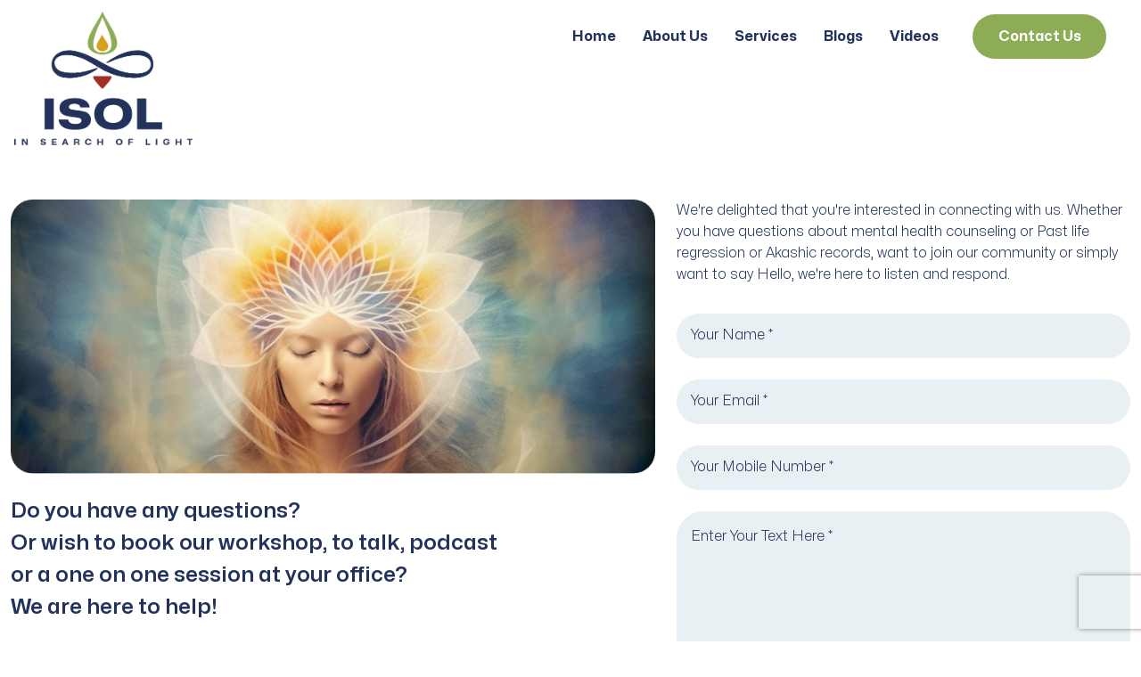

--- FILE ---
content_type: text/html; charset=UTF-8
request_url: https://www.insearchoflight.com/contact-us
body_size: 4359
content:
<!DOCTYPE html PUBLIC "-//W3C//DTD XHTML 1.0 Transitional//EN" "http://www.w3.org/TR/xhtml1/DTD/xhtml1-transitional.dtd">
<html xmlns="http://www.w3.org/1999/xhtml" xml:lang="en" lang="en">

<head>


    
    <title>Contact Us</title>
    
        <!-- DEFER JS FILE INLINE ADDITION -->
        <script type="text/javascript">
            /*@shinsenter/defer.js*/ ! function(r, i, t) {
                var u, o = /^data-(.+)/,
                    a = 'IntersectionObserver',
                    c = /p/.test(i.readyState),
                    s = [],
                    f = s.slice,
                    l = 'lazied',
                    e = 'load',
                    n = 'pageshow',
                    d = 'forEach',
                    h = 'hasAttribute',
                    m = 'shift';

                function v(e) {
                    i.head.appendChild(e)
                }

                function p(e, n) {
                    f.call(e.attributes)[d](n)
                }

                function y(e, n, t, o) {
                    return o = (o = n ? i.getElementById(n) : o) || i.createElement(e), n && (o.id = n), t && (o.onload = t), o
                }

                function b(e, n) {
                    return f.call((n || i).querySelectorAll(e))
                }

                function I(t) {
                    b('source', t)[d](I), p(t, function(e, n) {
                        (n = o.exec(e.name)) && (t[n[1]] = e.value)
                    }), e in t && t[e]()
                }

                function g(e) {
                    u(function(o) {
                        o = b(e || '[type=deferjs]'),
                            function e(n, t) {
                                (n = o[m]()) && (n.parentNode.removeChild(n), (t = y(n.nodeName)).text = n.text, p(n, function(e) {
                                    'type' != e.name && (t[e.name] = e.value)
                                }), t.src && !t[h]('async') ? (t.onload = t.onerror = e, v(t)) : (v(t), e()))
                            }()
                    })
                }(u = function(e, n) {
                    c ? t(e, n) : s.push(e, n)
                }).all = g, u.js = function(n, t, e, o) {
                    u(function(e) {
                        (e = y('SCRIPT', t, o)).src = n, v(e)
                    }, e)
                }, u.css = function(n, t, e, o) {
                    u(function(e) {
                        (e = y('LINK', t, o)).rel = 'stylesheet', e.href = n, v(e)
                    }, e)
                }, u.dom = function(e, n, t, o, i) {
                    function c(e) {
                        o && !1 === o(e) || (I(e), t && (e.className += ' ' + t))
                    }
                    u(function(t) {
                        t = a in r && new r[a](function(e) {
                            e[d](function(e, n) {
                                e.isIntersecting && (n = e.target) && (t.unobserve(n), c(n))
                            })
                        }, i), b(e || '[data-src]')[d](function(e) {
                            e[h](l) || (e.setAttribute(l, ''), t ? t.observe(e) : c(e))
                        })
                    }, n)
                }, u.reveal = I, r.Defer = u, r.addEventListener('on' + n in r ? n : e, function() {
                    for (g(); s[0]; t(s[m](), s[m]())) c = 1
                })
            }(this, document, setTimeout);
        </script>
        <!-- DEFER JS FILE INLINE ADDITION -->


    

    <!-- End Google Tag Manager -->
    <meta http-equiv="content-type" content="text/html; charset=utf-8" />
    <meta name="viewport" content="width=device-width, initial-scale=1">
    <meta http-equiv="Content-Security-Policy" content="upgrade-insecure-requests">
    <!-- SEO tags Starts here -->
    <meta name="description" content="ISOL - Contact" />

    <meta property="og:image:width" content="350" />
    <meta property="og:image:height" content="350" />
    <meta property="og:description" content="ISOL - Contact" />
    <meta property="og:url" content="" />



    <!-- Bing webmaster-->
    <meta name="msvalidate.01" content="">
    <!-- End Bing webmaster-->
    <!-- Geo tag-->
    <meta name="geo.region" content="IN-KA">
    <meta name="geo.placename" content="Bengaluru">
    <meta name="geo.position" content="12.926076;77.563258">
    <meta name="ICBM" content="12.926076, 77.563258">
    <!--End Geo tag -->

    

    
        <link rel="preload" href="https://www.insearchoflight.com/web/themes/default/css/allstyles.min.css" as="style" onload="this.onload=null;this.rel='stylesheet'">
        <link rel="preload" type="text/css" href="https://www.insearchoflight.com/web/themes/default/css/12-jquery-ui.min.css?v=1.0.0.0" />

        <noscript>
            <link rel="stylesheet" href="https://www.insearchoflight.com/web/themes/default/css/allstyles.min.css">
        </noscript>
        <link rel="stylesheet" type="text/css" href="https://www.insearchoflight.com/web/themes/default/css/12-jquery-ui.min.css?v=1.0.0.0" />

    
        <script type="deferjs" src="https://www.insearchoflight.com/web/js/jquery-3.5.1.min.js?v=1.0.0.0">
        </script>
        <script type="deferjs" src="https://www.insearchoflight.com/web/js/moment.min.js?v=1.0.0.0"></script>
        <script type="deferjs" src="https://www.insearchoflight.com/web/js/jquery.validate.js?v=1.0.0.0"></script>
        <script type="deferjs" src="https://www.insearchoflight.com/web/js/owl.carousel.min.js?v=1.0.0.0">
        </script>
        <script type="deferjs" src="https://www.insearchoflight.com/web/js/allscriptsthirdparty.min.js?version=1.0.0.0">
        </script>
        <script type="deferjs" src="https://www.insearchoflight.com/web/js/allscriptscustom.min.js?version=1.0.0.0">
        </script>
        <script type="deferjs" src="https://www.insearchoflight.com/web/js/jquery-ui.min.js?v=1.0.0.0"></script>

    
    <!-- Favicon -->
    <link rel="apple-touch-icon" sizes="57x57" href="https://www.insearchoflight.com/web/themes/default/images/favicon.ico/apple-icon-57x57.png">
    <link rel="apple-touch-icon" sizes="60x60" href="https://www.insearchoflight.com/web/themes/default/images/favicon.ico/apple-icon-60x60.png">
    <link rel="apple-touch-icon" sizes="72x72" href="https://www.insearchoflight.com/web/themes/default/images/favicon.ico/apple-icon-72x72.png">
    <link rel="apple-touch-icon" sizes="76x76" href="https://www.insearchoflight.com/web/themes/default/images/favicon.ico/apple-icon-76x76.png">
    <link rel="apple-touch-icon" sizes="114x114" href="https://www.insearchoflight.com/web/themes/default/images/favicon.ico/apple-icon-114x114.png">
    <link rel="apple-touch-icon" sizes="120x120" href="https://www.insearchoflight.com/web/themes/default/images/favicon.ico/apple-icon-120x120.png">
    <link rel="apple-touch-icon" sizes="144x144" href="https://www.insearchoflight.com/web/themes/default/images/favicon.ico/apple-icon-144x144.png">
    <link rel="apple-touch-icon" sizes="152x152" href="https://www.insearchoflight.com/web/themes/default/images/favicon.ico/apple-icon-152x152.png">
    <link rel="apple-touch-icon" sizes="180x180" href="https://www.insearchoflight.com/web/themes/default/images/favicon.ico/apple-icon-180x180.png">
    <link rel="icon" type="image/png" sizes="192x192" href="https://www.insearchoflight.com/web/themes/default/images/favicon.ico/android-icon-192x192.png">
    <link rel="icon" type="image/png" sizes="32x32" href="https://www.insearchoflight.com/web/themes/default/images/favicon.ico/favicon-32x32.png">
    <link rel="icon" type="image/png" sizes="96x96" href="https://www.insearchoflight.com/web/themes/default/images/favicon.ico/favicon-96x96.png">
    <link rel="icon" type="image/png" sizes="16x16" href="https://www.insearchoflight.com/web/themes/default/images/favicon.ico/favicon-16x16.png">
    <link rel="manifest" href="https://www.insearchoflight.com/web/themes/default/images/favicon.ico/manifest.json">
    <meta name="msapplication-TileColor" content="#ffffff">
    <meta name="msapplication-TileImage" content="https://www.insearchoflight.com/web/themes/default/images/favicon.ico/ms-icon-144x144.png">
    <meta name="theme-color" content="#ffffff">
    <!-- End of Favicon -->

</head>

<body>

    <div>

                        <header>
    <div>
        <nav class="navbar navbar-expand-lg py-2 px-1">
            <div class="container-fluid align-items-start">
                <a class="navbar-brand " href="https://www.insearchoflight.com/"><img src="https://www.insearchoflight.com/web/themes/default/images/logo.png" class="w-100 logo" alt="Logo"></a>
                <button class="navbar-toggler menu-btn" type="button" data-bs-toggle="collapse" data-bs-target="#navbarNav" aria-controls="navbarNav" aria-expanded="false" aria-label="Toggle navigation">
                    <span class="menu-hamburger"></span>
                </button>
                <div class="collapse navbar-collapse menu-items" id="navbarNav">
                    <ul class="navbar-nav align-items-center ms-auto font-16 mt-0">
                        <li class="nav-item menuActive1">
                            <a class="nav-link navigate" href="https://www.insearchoflight.com/Home/home">Home</a>
                        </li>
                        <li class="nav-item menuActive2">
                            <a class="nav-link navigate" href="https://www.insearchoflight.com/Home/about">About Us</a>
                        </li>
                        <li class="nav-item menuActive3">
                            <a class="nav-link navigate" href="https://www.insearchoflight.com/Home/services">Services</a>
                        </li>
                        <!-- <li class="nav-item menuActive4">
                            <a class="nav-link navigate" href="https://www.insearchoflight.com/Home/workshop">Workshops</a>
                        </li> -->
                        <li class="nav-item menuActive5">
                            <a class="nav-link navigate" href="https://www.insearchoflight.com/Blogs/blogList">Blogs</a>
                        </li>
                        <li class="nav-item menuActive6">
                            <a class="nav-link navigate" href="https://www.insearchoflight.com/Home/newVideos">Videos</a>
                        </li>

                        <li class="nav-item">
                            <a class="nav-link navigate px-2" href="https://www.insearchoflight.com//Home/contact"><button class="px-3 border-0 text-white contact-btn">Contact Us</button></a>
                        </li>
                    </ul>
                </div>
            </div>
        </nav>
    </div>

</header>
<script type="deferjs">
    var menuBtn = document.querySelector('.menu-btn');
    let menuOpen = false;
    menuBtn.addEventListener('click', () => {
        if (!menuOpen) {
            menuBtn.classList.add('open');
            menuOpen = true;
        } else {
            menuBtn.classList.remove('open');
            menuOpen = false;
        }
    })

	$(document).on("scroll", function(){
		if ($(document).scrollTop() > 50){
		  $(".navbar").addClass("grow");
		}
		else
		{
		$(".navbar").removeClass("grow");
		}
	});

    $(document).ready(function() {
        var allowedPages = [
            "https://www.insearchoflight.com/Home/about",
            "https://www.insearchoflight.com/Home/workshop",
        ]; 

        var currentUrl = window.location.href;

        if (allowedPages.includes(currentUrl)) {
            $(".navbar").addClass("grey-bg"); // Add a CSS class for grey background
        }
    });

    $(document).ready(function() {
       var pageId = $('.commonClass').attr('id');
       {
		$('.menuActive' + pageId).addClass('active-menu');
       }
   });
</script>                        <div style="min-height:100vh;">
            <div class="contact-wrapper py-5">
    <div class="container-fluid">
        <div class="row gy-3">
            <div class="col-12 col-md-12 col-xl-7 col-xxl-6">
                <div class="contact-img-wrapper position-relative">
                    <img alt="Contact" src="https://www.insearchoflight.com/web/themes/default/images/main-contact.png" class="w-100" />
                </div>
                <div class="font-24 monoSansSB pt-4">
                    Do you have any questions?<br />
                    Or wish to book our workshop, to talk, podcast<br />
                    or a one on one session at your office?<br />
                    We are here to help!
                </div>
                <div class="font-24 monoSansSB pt-4">
                    <div><a href="mailto:info@insearchoflight.com" class="primary-text-color text-decoration-none">info@insearchoflight.com</a></div>
                    <div><a href="tel:+ 91 99049 12345" class="primary-text-color text-decoration-none">+ 91 99049 12345</a></div>
                    <div><a href="tel:+ 91 9316237658" class="primary-text-color text-decoration-none">+ 91 93162 37658</a></div>

                </div>
            </div>
            <div class="col-12 col-md-12 col-xl-5 col-xxl-6">
                <div>
    <p class="font-16 monoSansL pb-3">
    We're delighted that you're interested in connecting with us. Whether you have questions about mental health counseling or Past life regression or Akashic records, want to join our community or simply want to say Hello, we're here to listen and respond.    </p>
    <form id="submitContactForm" method="post" action="https://www.insearchoflight.com/Home/contact">
        <div class="pb-4">
            <input type="text" name="userName" id="userName" placeholder="Your Name *" class="contact-input w-100 border-0 py-1 px-3 font-16 monoSansM" />
            <input type="hidden" name="validateForm" id="validate_form" value="" />
        </div>
        <div class="pb-4">
            <input type="text" name="email" id="email" placeholder="Your Email *" class="contact-input w-100 border-0 py-1 px-3 font-16 monoSansM" />
            <input type="hidden" name="emailHidden" id="email_hidden" value="" />
        </div>
        <div class="pb-4">
            <input type="text" name="phone" id="phone" placeholder="Your Mobile Number *" class="contact-input w-100 border-0 py-1 px-3 font-16 monoSansM" />
        </div>
        <div class="pb-4">
            <textarea name="enquiryDetails" id="enquiryDetails" placeholder="Enter Your Text Here *" class="contact-textarea w-100 border-0 p-3 font-16 monoSansM"></textarea>
        </div>

        <div class="text-end">
            <button data-sitekey="6Le7kGgpAAAAAOFGTHlXvL5nvgmfMGXqiAX9J7w3" data-callback='onSubmit' data-action='submit' class="g-recaptcha contact-submit-btn border-0 font-16 monoSansB text-white">Submit</button>
        </div>
    </form>
</div>

<script type="deferjs">(function ($){$(document).ready(function() {$("#submitContactForm").validate({"rules":{"email":{"required":true,"email":true,"maxlength":100},"phone":{"required":true,"number":true,"minlength":10,"maxlength":10},"enquiryDetails":{"required":true,"minlength":3,"maxlength":500},"userName":{"required":true,"lettersonly":true}},"messages":{"email":{"required":"Please enter your  email address","email":"Please enter a valid email address"},"phone":{"required":"Pleae enter your mobile number","number":"Only numbers are allowed","minlength":"Mobile number should be 10 numbers ","maxlength":"Mobile number should be 10 numbers "},"enquiryDetails":{"required":"Please enter your message"},"userName":{"required":"Please enter your name","lettersonly":"Only Alphabets are allowed"}}});});} (jQuery))</script>

<script type="deferjs" src="https://www.google.com/recaptcha/api.js"></script>
<script type="deferjs">
    function onSubmit(token) {
        document.getElementById("submitContactForm").submit();
    }
</script>            </div>
        </div>
    </div>
</div>
<script type="deferjs">(function ($){$(document).ready(function() {$("#submitContactForm").validate({"rules":{"email":{"required":true,"email":true,"maxlength":100},"phone":{"required":true,"number":true,"minlength":10,"maxlength":10},"enquiryDetails":{"required":true,"minlength":3,"maxlength":500},"userName":{"required":true,"lettersonly":true}},"messages":{"email":{"required":"Please enter your  email address","email":"Please enter a valid email address"},"phone":{"required":"Pleae enter your mobile number","number":"Only numbers are allowed","minlength":"Mobile number should be 10 numbers ","maxlength":"Mobile number should be 10 numbers "},"enquiryDetails":{"required":"Please enter your message"},"userName":{"required":"Please enter your name","lettersonly":"Only Alphabets are allowed"}}});});} (jQuery))</script>        </div>
        <footer class="pt-5 footer-wrapper">
    <div class="container-fluid">
        <div class="d-flex flex-wrap align-items-center justify-content-center justify-content-lg-between">
            <div class="pb-1">
                <ul>
                    <li><a class="font-14 monoSansM primary-text-color text-decoration-none" href="https://www.insearchoflight.com/Home/home">Home</a></li>
                    <li><a class="font-14 monoSansM primary-text-color text-decoration-none" href="https://www.insearchoflight.com/Home/about">About us</a></li>
                    <li><a class="font-14 monoSansM primary-text-color text-decoration-none" href="https://www.insearchoflight.com/Home/services">Services</a></li>
                    <li><a class="font-14 monoSansM primary-text-color text-decoration-none" href="https://www.insearchoflight.com/Home/workshop">Workshops</a></li>
                    <li><a class="font-14 monoSansM primary-text-color text-decoration-none" href="https://www.insearchoflight.com/Blogs/blogList">Blogs</a></li>
                    <li><a class="font-14 monoSansM primary-text-color text-decoration-none" href="https://www.insearchoflight.com/Home/newVideos">Videos</a></li>
                    <li><a class="font-14 monoSansM primary-text-color text-decoration-none" href="https://www.insearchoflight.com//Home/contact">Contact Us</a></li>
                </ul>
            </div>
            <div class="pb-1">
                <img alt="Minebrat" src="https://www.insearchoflight.com/web/themes/default/images/minebrat.png" class="w-100 minebrat-logo" />
            </div>
        </div>
        <div class="divider"></div>
        <div class="d-flex flex-wrap align-items-center justify-content-center justify-content-md-between pb-4">
            <div class="font-14 monoSansL pt-1">Copyright © 2024 ISOL. All Rights Reserved. </div>
            <div class="pt-1">
                <ul>
                    <li><a class="font-14 monoSansM" href="https://www.insearchoflight.com/Home/termsOfUse">Terms of use.</a></li>
                    <li><a class="font-14 monoSansM" href="https://www.insearchoflight.com/Home/privacyPolicy">Privacy policy</a></li>
                </ul>
            </div>
            <div class="pt-1">
                <div class="d-flex flex-wrap align-items-center justify-content-between width-220">
                    <a href="https://www.instagram.com/isolwithgurjot/" target="_blank"><img alt="Instagram" src="https://www.insearchoflight.com/web/themes/default/images/social-icons/insta.png" class="social-icon" /></a>
                    <a><img alt="Linkedin" src="https://www.insearchoflight.com/web/themes/default/images/social-icons/linkedin.png" class="social-icon" /></a>
                    <a href="https://www.facebook.com/InSearchofLightwithGurjot" target="_blank"><img alt="Facebook" src="https://www.insearchoflight.com/web/themes/default/images/social-icons/fb.png" class="social-icon" /></a>
                    <a><img alt="Twitter" src="https://www.insearchoflight.com/web/themes/default/images/social-icons/twitter.png" class="social-icon" /></a>
                </div>
            </div>
        </div>
</footer>
    </div>
    </body>

</html>

--- FILE ---
content_type: text/html; charset=utf-8
request_url: https://www.google.com/recaptcha/api2/anchor?ar=1&k=6Le7kGgpAAAAAOFGTHlXvL5nvgmfMGXqiAX9J7w3&co=aHR0cHM6Ly93d3cuaW5zZWFyY2hvZmxpZ2h0LmNvbTo0NDM.&hl=en&v=PoyoqOPhxBO7pBk68S4YbpHZ&size=invisible&sa=submit&anchor-ms=20000&execute-ms=30000&cb=r88nd84f9yhu
body_size: 48539
content:
<!DOCTYPE HTML><html dir="ltr" lang="en"><head><meta http-equiv="Content-Type" content="text/html; charset=UTF-8">
<meta http-equiv="X-UA-Compatible" content="IE=edge">
<title>reCAPTCHA</title>
<style type="text/css">
/* cyrillic-ext */
@font-face {
  font-family: 'Roboto';
  font-style: normal;
  font-weight: 400;
  font-stretch: 100%;
  src: url(//fonts.gstatic.com/s/roboto/v48/KFO7CnqEu92Fr1ME7kSn66aGLdTylUAMa3GUBHMdazTgWw.woff2) format('woff2');
  unicode-range: U+0460-052F, U+1C80-1C8A, U+20B4, U+2DE0-2DFF, U+A640-A69F, U+FE2E-FE2F;
}
/* cyrillic */
@font-face {
  font-family: 'Roboto';
  font-style: normal;
  font-weight: 400;
  font-stretch: 100%;
  src: url(//fonts.gstatic.com/s/roboto/v48/KFO7CnqEu92Fr1ME7kSn66aGLdTylUAMa3iUBHMdazTgWw.woff2) format('woff2');
  unicode-range: U+0301, U+0400-045F, U+0490-0491, U+04B0-04B1, U+2116;
}
/* greek-ext */
@font-face {
  font-family: 'Roboto';
  font-style: normal;
  font-weight: 400;
  font-stretch: 100%;
  src: url(//fonts.gstatic.com/s/roboto/v48/KFO7CnqEu92Fr1ME7kSn66aGLdTylUAMa3CUBHMdazTgWw.woff2) format('woff2');
  unicode-range: U+1F00-1FFF;
}
/* greek */
@font-face {
  font-family: 'Roboto';
  font-style: normal;
  font-weight: 400;
  font-stretch: 100%;
  src: url(//fonts.gstatic.com/s/roboto/v48/KFO7CnqEu92Fr1ME7kSn66aGLdTylUAMa3-UBHMdazTgWw.woff2) format('woff2');
  unicode-range: U+0370-0377, U+037A-037F, U+0384-038A, U+038C, U+038E-03A1, U+03A3-03FF;
}
/* math */
@font-face {
  font-family: 'Roboto';
  font-style: normal;
  font-weight: 400;
  font-stretch: 100%;
  src: url(//fonts.gstatic.com/s/roboto/v48/KFO7CnqEu92Fr1ME7kSn66aGLdTylUAMawCUBHMdazTgWw.woff2) format('woff2');
  unicode-range: U+0302-0303, U+0305, U+0307-0308, U+0310, U+0312, U+0315, U+031A, U+0326-0327, U+032C, U+032F-0330, U+0332-0333, U+0338, U+033A, U+0346, U+034D, U+0391-03A1, U+03A3-03A9, U+03B1-03C9, U+03D1, U+03D5-03D6, U+03F0-03F1, U+03F4-03F5, U+2016-2017, U+2034-2038, U+203C, U+2040, U+2043, U+2047, U+2050, U+2057, U+205F, U+2070-2071, U+2074-208E, U+2090-209C, U+20D0-20DC, U+20E1, U+20E5-20EF, U+2100-2112, U+2114-2115, U+2117-2121, U+2123-214F, U+2190, U+2192, U+2194-21AE, U+21B0-21E5, U+21F1-21F2, U+21F4-2211, U+2213-2214, U+2216-22FF, U+2308-230B, U+2310, U+2319, U+231C-2321, U+2336-237A, U+237C, U+2395, U+239B-23B7, U+23D0, U+23DC-23E1, U+2474-2475, U+25AF, U+25B3, U+25B7, U+25BD, U+25C1, U+25CA, U+25CC, U+25FB, U+266D-266F, U+27C0-27FF, U+2900-2AFF, U+2B0E-2B11, U+2B30-2B4C, U+2BFE, U+3030, U+FF5B, U+FF5D, U+1D400-1D7FF, U+1EE00-1EEFF;
}
/* symbols */
@font-face {
  font-family: 'Roboto';
  font-style: normal;
  font-weight: 400;
  font-stretch: 100%;
  src: url(//fonts.gstatic.com/s/roboto/v48/KFO7CnqEu92Fr1ME7kSn66aGLdTylUAMaxKUBHMdazTgWw.woff2) format('woff2');
  unicode-range: U+0001-000C, U+000E-001F, U+007F-009F, U+20DD-20E0, U+20E2-20E4, U+2150-218F, U+2190, U+2192, U+2194-2199, U+21AF, U+21E6-21F0, U+21F3, U+2218-2219, U+2299, U+22C4-22C6, U+2300-243F, U+2440-244A, U+2460-24FF, U+25A0-27BF, U+2800-28FF, U+2921-2922, U+2981, U+29BF, U+29EB, U+2B00-2BFF, U+4DC0-4DFF, U+FFF9-FFFB, U+10140-1018E, U+10190-1019C, U+101A0, U+101D0-101FD, U+102E0-102FB, U+10E60-10E7E, U+1D2C0-1D2D3, U+1D2E0-1D37F, U+1F000-1F0FF, U+1F100-1F1AD, U+1F1E6-1F1FF, U+1F30D-1F30F, U+1F315, U+1F31C, U+1F31E, U+1F320-1F32C, U+1F336, U+1F378, U+1F37D, U+1F382, U+1F393-1F39F, U+1F3A7-1F3A8, U+1F3AC-1F3AF, U+1F3C2, U+1F3C4-1F3C6, U+1F3CA-1F3CE, U+1F3D4-1F3E0, U+1F3ED, U+1F3F1-1F3F3, U+1F3F5-1F3F7, U+1F408, U+1F415, U+1F41F, U+1F426, U+1F43F, U+1F441-1F442, U+1F444, U+1F446-1F449, U+1F44C-1F44E, U+1F453, U+1F46A, U+1F47D, U+1F4A3, U+1F4B0, U+1F4B3, U+1F4B9, U+1F4BB, U+1F4BF, U+1F4C8-1F4CB, U+1F4D6, U+1F4DA, U+1F4DF, U+1F4E3-1F4E6, U+1F4EA-1F4ED, U+1F4F7, U+1F4F9-1F4FB, U+1F4FD-1F4FE, U+1F503, U+1F507-1F50B, U+1F50D, U+1F512-1F513, U+1F53E-1F54A, U+1F54F-1F5FA, U+1F610, U+1F650-1F67F, U+1F687, U+1F68D, U+1F691, U+1F694, U+1F698, U+1F6AD, U+1F6B2, U+1F6B9-1F6BA, U+1F6BC, U+1F6C6-1F6CF, U+1F6D3-1F6D7, U+1F6E0-1F6EA, U+1F6F0-1F6F3, U+1F6F7-1F6FC, U+1F700-1F7FF, U+1F800-1F80B, U+1F810-1F847, U+1F850-1F859, U+1F860-1F887, U+1F890-1F8AD, U+1F8B0-1F8BB, U+1F8C0-1F8C1, U+1F900-1F90B, U+1F93B, U+1F946, U+1F984, U+1F996, U+1F9E9, U+1FA00-1FA6F, U+1FA70-1FA7C, U+1FA80-1FA89, U+1FA8F-1FAC6, U+1FACE-1FADC, U+1FADF-1FAE9, U+1FAF0-1FAF8, U+1FB00-1FBFF;
}
/* vietnamese */
@font-face {
  font-family: 'Roboto';
  font-style: normal;
  font-weight: 400;
  font-stretch: 100%;
  src: url(//fonts.gstatic.com/s/roboto/v48/KFO7CnqEu92Fr1ME7kSn66aGLdTylUAMa3OUBHMdazTgWw.woff2) format('woff2');
  unicode-range: U+0102-0103, U+0110-0111, U+0128-0129, U+0168-0169, U+01A0-01A1, U+01AF-01B0, U+0300-0301, U+0303-0304, U+0308-0309, U+0323, U+0329, U+1EA0-1EF9, U+20AB;
}
/* latin-ext */
@font-face {
  font-family: 'Roboto';
  font-style: normal;
  font-weight: 400;
  font-stretch: 100%;
  src: url(//fonts.gstatic.com/s/roboto/v48/KFO7CnqEu92Fr1ME7kSn66aGLdTylUAMa3KUBHMdazTgWw.woff2) format('woff2');
  unicode-range: U+0100-02BA, U+02BD-02C5, U+02C7-02CC, U+02CE-02D7, U+02DD-02FF, U+0304, U+0308, U+0329, U+1D00-1DBF, U+1E00-1E9F, U+1EF2-1EFF, U+2020, U+20A0-20AB, U+20AD-20C0, U+2113, U+2C60-2C7F, U+A720-A7FF;
}
/* latin */
@font-face {
  font-family: 'Roboto';
  font-style: normal;
  font-weight: 400;
  font-stretch: 100%;
  src: url(//fonts.gstatic.com/s/roboto/v48/KFO7CnqEu92Fr1ME7kSn66aGLdTylUAMa3yUBHMdazQ.woff2) format('woff2');
  unicode-range: U+0000-00FF, U+0131, U+0152-0153, U+02BB-02BC, U+02C6, U+02DA, U+02DC, U+0304, U+0308, U+0329, U+2000-206F, U+20AC, U+2122, U+2191, U+2193, U+2212, U+2215, U+FEFF, U+FFFD;
}
/* cyrillic-ext */
@font-face {
  font-family: 'Roboto';
  font-style: normal;
  font-weight: 500;
  font-stretch: 100%;
  src: url(//fonts.gstatic.com/s/roboto/v48/KFO7CnqEu92Fr1ME7kSn66aGLdTylUAMa3GUBHMdazTgWw.woff2) format('woff2');
  unicode-range: U+0460-052F, U+1C80-1C8A, U+20B4, U+2DE0-2DFF, U+A640-A69F, U+FE2E-FE2F;
}
/* cyrillic */
@font-face {
  font-family: 'Roboto';
  font-style: normal;
  font-weight: 500;
  font-stretch: 100%;
  src: url(//fonts.gstatic.com/s/roboto/v48/KFO7CnqEu92Fr1ME7kSn66aGLdTylUAMa3iUBHMdazTgWw.woff2) format('woff2');
  unicode-range: U+0301, U+0400-045F, U+0490-0491, U+04B0-04B1, U+2116;
}
/* greek-ext */
@font-face {
  font-family: 'Roboto';
  font-style: normal;
  font-weight: 500;
  font-stretch: 100%;
  src: url(//fonts.gstatic.com/s/roboto/v48/KFO7CnqEu92Fr1ME7kSn66aGLdTylUAMa3CUBHMdazTgWw.woff2) format('woff2');
  unicode-range: U+1F00-1FFF;
}
/* greek */
@font-face {
  font-family: 'Roboto';
  font-style: normal;
  font-weight: 500;
  font-stretch: 100%;
  src: url(//fonts.gstatic.com/s/roboto/v48/KFO7CnqEu92Fr1ME7kSn66aGLdTylUAMa3-UBHMdazTgWw.woff2) format('woff2');
  unicode-range: U+0370-0377, U+037A-037F, U+0384-038A, U+038C, U+038E-03A1, U+03A3-03FF;
}
/* math */
@font-face {
  font-family: 'Roboto';
  font-style: normal;
  font-weight: 500;
  font-stretch: 100%;
  src: url(//fonts.gstatic.com/s/roboto/v48/KFO7CnqEu92Fr1ME7kSn66aGLdTylUAMawCUBHMdazTgWw.woff2) format('woff2');
  unicode-range: U+0302-0303, U+0305, U+0307-0308, U+0310, U+0312, U+0315, U+031A, U+0326-0327, U+032C, U+032F-0330, U+0332-0333, U+0338, U+033A, U+0346, U+034D, U+0391-03A1, U+03A3-03A9, U+03B1-03C9, U+03D1, U+03D5-03D6, U+03F0-03F1, U+03F4-03F5, U+2016-2017, U+2034-2038, U+203C, U+2040, U+2043, U+2047, U+2050, U+2057, U+205F, U+2070-2071, U+2074-208E, U+2090-209C, U+20D0-20DC, U+20E1, U+20E5-20EF, U+2100-2112, U+2114-2115, U+2117-2121, U+2123-214F, U+2190, U+2192, U+2194-21AE, U+21B0-21E5, U+21F1-21F2, U+21F4-2211, U+2213-2214, U+2216-22FF, U+2308-230B, U+2310, U+2319, U+231C-2321, U+2336-237A, U+237C, U+2395, U+239B-23B7, U+23D0, U+23DC-23E1, U+2474-2475, U+25AF, U+25B3, U+25B7, U+25BD, U+25C1, U+25CA, U+25CC, U+25FB, U+266D-266F, U+27C0-27FF, U+2900-2AFF, U+2B0E-2B11, U+2B30-2B4C, U+2BFE, U+3030, U+FF5B, U+FF5D, U+1D400-1D7FF, U+1EE00-1EEFF;
}
/* symbols */
@font-face {
  font-family: 'Roboto';
  font-style: normal;
  font-weight: 500;
  font-stretch: 100%;
  src: url(//fonts.gstatic.com/s/roboto/v48/KFO7CnqEu92Fr1ME7kSn66aGLdTylUAMaxKUBHMdazTgWw.woff2) format('woff2');
  unicode-range: U+0001-000C, U+000E-001F, U+007F-009F, U+20DD-20E0, U+20E2-20E4, U+2150-218F, U+2190, U+2192, U+2194-2199, U+21AF, U+21E6-21F0, U+21F3, U+2218-2219, U+2299, U+22C4-22C6, U+2300-243F, U+2440-244A, U+2460-24FF, U+25A0-27BF, U+2800-28FF, U+2921-2922, U+2981, U+29BF, U+29EB, U+2B00-2BFF, U+4DC0-4DFF, U+FFF9-FFFB, U+10140-1018E, U+10190-1019C, U+101A0, U+101D0-101FD, U+102E0-102FB, U+10E60-10E7E, U+1D2C0-1D2D3, U+1D2E0-1D37F, U+1F000-1F0FF, U+1F100-1F1AD, U+1F1E6-1F1FF, U+1F30D-1F30F, U+1F315, U+1F31C, U+1F31E, U+1F320-1F32C, U+1F336, U+1F378, U+1F37D, U+1F382, U+1F393-1F39F, U+1F3A7-1F3A8, U+1F3AC-1F3AF, U+1F3C2, U+1F3C4-1F3C6, U+1F3CA-1F3CE, U+1F3D4-1F3E0, U+1F3ED, U+1F3F1-1F3F3, U+1F3F5-1F3F7, U+1F408, U+1F415, U+1F41F, U+1F426, U+1F43F, U+1F441-1F442, U+1F444, U+1F446-1F449, U+1F44C-1F44E, U+1F453, U+1F46A, U+1F47D, U+1F4A3, U+1F4B0, U+1F4B3, U+1F4B9, U+1F4BB, U+1F4BF, U+1F4C8-1F4CB, U+1F4D6, U+1F4DA, U+1F4DF, U+1F4E3-1F4E6, U+1F4EA-1F4ED, U+1F4F7, U+1F4F9-1F4FB, U+1F4FD-1F4FE, U+1F503, U+1F507-1F50B, U+1F50D, U+1F512-1F513, U+1F53E-1F54A, U+1F54F-1F5FA, U+1F610, U+1F650-1F67F, U+1F687, U+1F68D, U+1F691, U+1F694, U+1F698, U+1F6AD, U+1F6B2, U+1F6B9-1F6BA, U+1F6BC, U+1F6C6-1F6CF, U+1F6D3-1F6D7, U+1F6E0-1F6EA, U+1F6F0-1F6F3, U+1F6F7-1F6FC, U+1F700-1F7FF, U+1F800-1F80B, U+1F810-1F847, U+1F850-1F859, U+1F860-1F887, U+1F890-1F8AD, U+1F8B0-1F8BB, U+1F8C0-1F8C1, U+1F900-1F90B, U+1F93B, U+1F946, U+1F984, U+1F996, U+1F9E9, U+1FA00-1FA6F, U+1FA70-1FA7C, U+1FA80-1FA89, U+1FA8F-1FAC6, U+1FACE-1FADC, U+1FADF-1FAE9, U+1FAF0-1FAF8, U+1FB00-1FBFF;
}
/* vietnamese */
@font-face {
  font-family: 'Roboto';
  font-style: normal;
  font-weight: 500;
  font-stretch: 100%;
  src: url(//fonts.gstatic.com/s/roboto/v48/KFO7CnqEu92Fr1ME7kSn66aGLdTylUAMa3OUBHMdazTgWw.woff2) format('woff2');
  unicode-range: U+0102-0103, U+0110-0111, U+0128-0129, U+0168-0169, U+01A0-01A1, U+01AF-01B0, U+0300-0301, U+0303-0304, U+0308-0309, U+0323, U+0329, U+1EA0-1EF9, U+20AB;
}
/* latin-ext */
@font-face {
  font-family: 'Roboto';
  font-style: normal;
  font-weight: 500;
  font-stretch: 100%;
  src: url(//fonts.gstatic.com/s/roboto/v48/KFO7CnqEu92Fr1ME7kSn66aGLdTylUAMa3KUBHMdazTgWw.woff2) format('woff2');
  unicode-range: U+0100-02BA, U+02BD-02C5, U+02C7-02CC, U+02CE-02D7, U+02DD-02FF, U+0304, U+0308, U+0329, U+1D00-1DBF, U+1E00-1E9F, U+1EF2-1EFF, U+2020, U+20A0-20AB, U+20AD-20C0, U+2113, U+2C60-2C7F, U+A720-A7FF;
}
/* latin */
@font-face {
  font-family: 'Roboto';
  font-style: normal;
  font-weight: 500;
  font-stretch: 100%;
  src: url(//fonts.gstatic.com/s/roboto/v48/KFO7CnqEu92Fr1ME7kSn66aGLdTylUAMa3yUBHMdazQ.woff2) format('woff2');
  unicode-range: U+0000-00FF, U+0131, U+0152-0153, U+02BB-02BC, U+02C6, U+02DA, U+02DC, U+0304, U+0308, U+0329, U+2000-206F, U+20AC, U+2122, U+2191, U+2193, U+2212, U+2215, U+FEFF, U+FFFD;
}
/* cyrillic-ext */
@font-face {
  font-family: 'Roboto';
  font-style: normal;
  font-weight: 900;
  font-stretch: 100%;
  src: url(//fonts.gstatic.com/s/roboto/v48/KFO7CnqEu92Fr1ME7kSn66aGLdTylUAMa3GUBHMdazTgWw.woff2) format('woff2');
  unicode-range: U+0460-052F, U+1C80-1C8A, U+20B4, U+2DE0-2DFF, U+A640-A69F, U+FE2E-FE2F;
}
/* cyrillic */
@font-face {
  font-family: 'Roboto';
  font-style: normal;
  font-weight: 900;
  font-stretch: 100%;
  src: url(//fonts.gstatic.com/s/roboto/v48/KFO7CnqEu92Fr1ME7kSn66aGLdTylUAMa3iUBHMdazTgWw.woff2) format('woff2');
  unicode-range: U+0301, U+0400-045F, U+0490-0491, U+04B0-04B1, U+2116;
}
/* greek-ext */
@font-face {
  font-family: 'Roboto';
  font-style: normal;
  font-weight: 900;
  font-stretch: 100%;
  src: url(//fonts.gstatic.com/s/roboto/v48/KFO7CnqEu92Fr1ME7kSn66aGLdTylUAMa3CUBHMdazTgWw.woff2) format('woff2');
  unicode-range: U+1F00-1FFF;
}
/* greek */
@font-face {
  font-family: 'Roboto';
  font-style: normal;
  font-weight: 900;
  font-stretch: 100%;
  src: url(//fonts.gstatic.com/s/roboto/v48/KFO7CnqEu92Fr1ME7kSn66aGLdTylUAMa3-UBHMdazTgWw.woff2) format('woff2');
  unicode-range: U+0370-0377, U+037A-037F, U+0384-038A, U+038C, U+038E-03A1, U+03A3-03FF;
}
/* math */
@font-face {
  font-family: 'Roboto';
  font-style: normal;
  font-weight: 900;
  font-stretch: 100%;
  src: url(//fonts.gstatic.com/s/roboto/v48/KFO7CnqEu92Fr1ME7kSn66aGLdTylUAMawCUBHMdazTgWw.woff2) format('woff2');
  unicode-range: U+0302-0303, U+0305, U+0307-0308, U+0310, U+0312, U+0315, U+031A, U+0326-0327, U+032C, U+032F-0330, U+0332-0333, U+0338, U+033A, U+0346, U+034D, U+0391-03A1, U+03A3-03A9, U+03B1-03C9, U+03D1, U+03D5-03D6, U+03F0-03F1, U+03F4-03F5, U+2016-2017, U+2034-2038, U+203C, U+2040, U+2043, U+2047, U+2050, U+2057, U+205F, U+2070-2071, U+2074-208E, U+2090-209C, U+20D0-20DC, U+20E1, U+20E5-20EF, U+2100-2112, U+2114-2115, U+2117-2121, U+2123-214F, U+2190, U+2192, U+2194-21AE, U+21B0-21E5, U+21F1-21F2, U+21F4-2211, U+2213-2214, U+2216-22FF, U+2308-230B, U+2310, U+2319, U+231C-2321, U+2336-237A, U+237C, U+2395, U+239B-23B7, U+23D0, U+23DC-23E1, U+2474-2475, U+25AF, U+25B3, U+25B7, U+25BD, U+25C1, U+25CA, U+25CC, U+25FB, U+266D-266F, U+27C0-27FF, U+2900-2AFF, U+2B0E-2B11, U+2B30-2B4C, U+2BFE, U+3030, U+FF5B, U+FF5D, U+1D400-1D7FF, U+1EE00-1EEFF;
}
/* symbols */
@font-face {
  font-family: 'Roboto';
  font-style: normal;
  font-weight: 900;
  font-stretch: 100%;
  src: url(//fonts.gstatic.com/s/roboto/v48/KFO7CnqEu92Fr1ME7kSn66aGLdTylUAMaxKUBHMdazTgWw.woff2) format('woff2');
  unicode-range: U+0001-000C, U+000E-001F, U+007F-009F, U+20DD-20E0, U+20E2-20E4, U+2150-218F, U+2190, U+2192, U+2194-2199, U+21AF, U+21E6-21F0, U+21F3, U+2218-2219, U+2299, U+22C4-22C6, U+2300-243F, U+2440-244A, U+2460-24FF, U+25A0-27BF, U+2800-28FF, U+2921-2922, U+2981, U+29BF, U+29EB, U+2B00-2BFF, U+4DC0-4DFF, U+FFF9-FFFB, U+10140-1018E, U+10190-1019C, U+101A0, U+101D0-101FD, U+102E0-102FB, U+10E60-10E7E, U+1D2C0-1D2D3, U+1D2E0-1D37F, U+1F000-1F0FF, U+1F100-1F1AD, U+1F1E6-1F1FF, U+1F30D-1F30F, U+1F315, U+1F31C, U+1F31E, U+1F320-1F32C, U+1F336, U+1F378, U+1F37D, U+1F382, U+1F393-1F39F, U+1F3A7-1F3A8, U+1F3AC-1F3AF, U+1F3C2, U+1F3C4-1F3C6, U+1F3CA-1F3CE, U+1F3D4-1F3E0, U+1F3ED, U+1F3F1-1F3F3, U+1F3F5-1F3F7, U+1F408, U+1F415, U+1F41F, U+1F426, U+1F43F, U+1F441-1F442, U+1F444, U+1F446-1F449, U+1F44C-1F44E, U+1F453, U+1F46A, U+1F47D, U+1F4A3, U+1F4B0, U+1F4B3, U+1F4B9, U+1F4BB, U+1F4BF, U+1F4C8-1F4CB, U+1F4D6, U+1F4DA, U+1F4DF, U+1F4E3-1F4E6, U+1F4EA-1F4ED, U+1F4F7, U+1F4F9-1F4FB, U+1F4FD-1F4FE, U+1F503, U+1F507-1F50B, U+1F50D, U+1F512-1F513, U+1F53E-1F54A, U+1F54F-1F5FA, U+1F610, U+1F650-1F67F, U+1F687, U+1F68D, U+1F691, U+1F694, U+1F698, U+1F6AD, U+1F6B2, U+1F6B9-1F6BA, U+1F6BC, U+1F6C6-1F6CF, U+1F6D3-1F6D7, U+1F6E0-1F6EA, U+1F6F0-1F6F3, U+1F6F7-1F6FC, U+1F700-1F7FF, U+1F800-1F80B, U+1F810-1F847, U+1F850-1F859, U+1F860-1F887, U+1F890-1F8AD, U+1F8B0-1F8BB, U+1F8C0-1F8C1, U+1F900-1F90B, U+1F93B, U+1F946, U+1F984, U+1F996, U+1F9E9, U+1FA00-1FA6F, U+1FA70-1FA7C, U+1FA80-1FA89, U+1FA8F-1FAC6, U+1FACE-1FADC, U+1FADF-1FAE9, U+1FAF0-1FAF8, U+1FB00-1FBFF;
}
/* vietnamese */
@font-face {
  font-family: 'Roboto';
  font-style: normal;
  font-weight: 900;
  font-stretch: 100%;
  src: url(//fonts.gstatic.com/s/roboto/v48/KFO7CnqEu92Fr1ME7kSn66aGLdTylUAMa3OUBHMdazTgWw.woff2) format('woff2');
  unicode-range: U+0102-0103, U+0110-0111, U+0128-0129, U+0168-0169, U+01A0-01A1, U+01AF-01B0, U+0300-0301, U+0303-0304, U+0308-0309, U+0323, U+0329, U+1EA0-1EF9, U+20AB;
}
/* latin-ext */
@font-face {
  font-family: 'Roboto';
  font-style: normal;
  font-weight: 900;
  font-stretch: 100%;
  src: url(//fonts.gstatic.com/s/roboto/v48/KFO7CnqEu92Fr1ME7kSn66aGLdTylUAMa3KUBHMdazTgWw.woff2) format('woff2');
  unicode-range: U+0100-02BA, U+02BD-02C5, U+02C7-02CC, U+02CE-02D7, U+02DD-02FF, U+0304, U+0308, U+0329, U+1D00-1DBF, U+1E00-1E9F, U+1EF2-1EFF, U+2020, U+20A0-20AB, U+20AD-20C0, U+2113, U+2C60-2C7F, U+A720-A7FF;
}
/* latin */
@font-face {
  font-family: 'Roboto';
  font-style: normal;
  font-weight: 900;
  font-stretch: 100%;
  src: url(//fonts.gstatic.com/s/roboto/v48/KFO7CnqEu92Fr1ME7kSn66aGLdTylUAMa3yUBHMdazQ.woff2) format('woff2');
  unicode-range: U+0000-00FF, U+0131, U+0152-0153, U+02BB-02BC, U+02C6, U+02DA, U+02DC, U+0304, U+0308, U+0329, U+2000-206F, U+20AC, U+2122, U+2191, U+2193, U+2212, U+2215, U+FEFF, U+FFFD;
}

</style>
<link rel="stylesheet" type="text/css" href="https://www.gstatic.com/recaptcha/releases/PoyoqOPhxBO7pBk68S4YbpHZ/styles__ltr.css">
<script nonce="pz1xSctfI5Y1lNrYqWJ8nw" type="text/javascript">window['__recaptcha_api'] = 'https://www.google.com/recaptcha/api2/';</script>
<script type="text/javascript" src="https://www.gstatic.com/recaptcha/releases/PoyoqOPhxBO7pBk68S4YbpHZ/recaptcha__en.js" nonce="pz1xSctfI5Y1lNrYqWJ8nw">
      
    </script></head>
<body><div id="rc-anchor-alert" class="rc-anchor-alert"></div>
<input type="hidden" id="recaptcha-token" value="[base64]">
<script type="text/javascript" nonce="pz1xSctfI5Y1lNrYqWJ8nw">
      recaptcha.anchor.Main.init("[\x22ainput\x22,[\x22bgdata\x22,\x22\x22,\[base64]/[base64]/bmV3IFpbdF0obVswXSk6Sz09Mj9uZXcgWlt0XShtWzBdLG1bMV0pOks9PTM/bmV3IFpbdF0obVswXSxtWzFdLG1bMl0pOks9PTQ/[base64]/[base64]/[base64]/[base64]/[base64]/[base64]/[base64]/[base64]/[base64]/[base64]/[base64]/[base64]/[base64]/[base64]\\u003d\\u003d\x22,\[base64]\\u003d\x22,\x22w7VaAsO/eWLCvFdXw4w+HD9iLUzCrcKmwoYeUMOrw77Dq8Oow7BFVzNLKsOsw5Jsw4FVGj4aT03Cs8KYFFLDusO6w5QlIijDgMKEwofCvGPDrD3Dl8KIZ0PDsg0eHlbDosOCwofClcKhQcOhD09XwpE4w6/CrcOCw7PDsRYPZXFpEQ1Fw6NjwpI/w7AgRMKEwrZdwqYmwrrCssODEsKkAC9vYD7DjsO9w4M/EMKDwpEEXsK6wrJnGcOVK8Ofb8O5O8K8wrrDjyrDtMKNVFRKf8ODw6RGwr/Cv0ZOX8KFwoIUJxPCsg45MBYUWT7DqMKGw7zChljCrMKFw40lw68cwq4UB8OPwr8vw7kHw6nDq0RGK8KRw48Ew5kawqbCskE5DWbCu8OVbTMbw7DClMOIwovCnlvDtcKQE1odMG4WwrgswrvDpA/Cn35YwqxidVjCmcKcZcOSY8Kqwp3DucKJwo7CkBPDhG4dw7nDmsKZwoNzecK7PmLCt8O2Wl7DpT91w45KwrIXPRPCtVdWw7rCvsKPwosrw7EDwrXCsUtTV8KKwpASwoVAwqQcdjLChH/DjjlOw4DCvMKyw6rCnEUSwpFYDhvDhR7Di8KUcsOQwqfDgjzCh8O6wo0jwporwophM0DCvlsVAsOLwpU/YlHDtsKzwqFiw70SAsKzesKBFxdBwpJ0w7lBw6wZw4tSw60FwrTDvsKGOcO2UMO9wox9SsKeWcKlwrpYwqXCg8Oew6fDhX7DvMKHcxYRT8K0wo/[base64]/w65UEMK2b8OxUgjCtQBtf34lJ8ONY8Kzw4sVP0HDhBLCjXvDlcOfwqTDmTkswpjDunjCugfCucKHK8O7fcK4wrbDpcO/[base64]/[base64]/[base64]/End8LHlfSsO6w6ZdLVETfMOUNsO0LcODw5smcE86fR9kwp/CmMOnWUodETPDlcKbw409w7bDnDNtw702XxI9ccKhwqAKacKUOGZrwp/DuMKHwp8XwoEawpAgKcOxwpzCt8O5P8OsRk9LwoXCh8O2w5DDsmnDmgTCn8KubMOWKl0vw5PDg8K5wpQ0UFVmwrLDnn/[base64]/CicKjwq9Vw41Aw6wdNWgTPE02Hm/[base64]/[base64]/wp0IwotCwpA7wol+wpcxU3rDsCN3TQ/CgsKNw5MDGcOuw6AqwrHCjw/[base64]/ZcKtQVcaw7LCmgwoOio2wrLCvzDDh8KxworDuWrCo8OABSPCoMOmPMK6wrfDsnhwQMKvB8ORfcKzPsK0w6XCgnvCpcKPcFkMwqNxJ8OEDW8/[base64]/DlsOxw4M4aFjCklUtFsKILsObworDsyHCoFbDtcOnWcKTw5LDhsK/w5tlBy/DlMKiWMKdw5VRMMOPw4thwqzCr8KtY8Kyw74Iw60LcsOYchLCt8Obwqd2w7jCpsKfw5zDn8O0MwrDtsKIOUjDoV7CtBbCjcKdw7VoTsOhSWtjCFRtA25uw7/Ctw9bw6rDnkzCtMOkwpFNwonCrFYieg/CuUMTL2HDvhEOw5IeJzPDocOSwqrCvgNYw7Ztw6HDmMKbwqDChFXCqsOUwoY7wr3Cv8O/[base64]/Ck8K8MyYlwovCnsK+w54rw5PDusONw5VLUR0jwpwyw4PCp8KhVsONwrZ1bMKzw74XBsOkw4tWHhjCmGPCjy7Ch8Kec8Ofw7DDjRx4w5Iaw60twrpkw51qw5hqwpkmwrTDrzDCnzrCljDCrVxVwr9GGsKDw5hudT5POHMnw41ew7UXwonDiRdYKMKBL8KEe8KDwr/DgGpeS8OQwofCicOhw4zCkcKZwovCpyFewoYdDwbCi8Klw5pHD8KoUGprw7cPQMOQwqrCong8wo7CpUDDvsOUw6gWEG3Dv8K/wqRmcjfDiMOROcOgQMOxw7Ehw4UYBTfDscOrfcOuFcOOGH3Dq08Yw7vCtMKePxjCq0LCogFaw53CtgQzCcOEN8O2woLCsFtxwrHClkvCtkPChU7Cqk/CgWbCnMKKw5M6BMKTUiXCqz3Cs8KlBMOLb3zDuU/Cp3jDvw3Cj8OvITpkwrZAw7rDoMKnw7fDjlPCjMOTw5DCpcKkVyjDoizDj8KpDsKfa8KIdsKMYcKrw4LDqMORw49rfFzCvQfDucOcQMKuwp/CvsOONWc4G8OAwrhGVSE+woRrKDvCqsOANcK9wqkVf8Khw40nw7nDv8KPw73Dq8KDwr/CqcKgTkXCuQ8bwrHCiDnCqWDDhsKSC8OOwppeOcKpw7dZW8Otw6dxdFEOw7Z1w7DClsKYw6vCqMOCHylyYMOVw7zDoH/CicOaGcKgwqzDncKkw5bCqS3DqMOmwo5sC8OsLmgjP8OYLHvCkHUmU8K5H8K6wrFDEcOlwonCljtrJEUvwo0xworDi8O3w4zCpcK8ZV5DE8KBwqMHwonCpwR9bMKYw4fCrsObPmx/NMOvw69gwq/CqMKNIXjCvW/[base64]/w7DCksOew4fCusOwITzDvsOqJV7DhcK0w7zCpMKdWXDCgcOwecKdwr1wwq/[base64]/Cv8OkCcOYwrpqOVjCscOKCMODTsKVRMO6fMO8FMKxw4HCp1drw4lMI3h+wpAMwqw2Kkp6MsKDMcOLw5HDm8KuDlPCsi1QRzDDjjTCs1XCusKmbcKWUkHDpAFcZMKtwpfDh8OCw4o2VgVgwpUYSgTCrEBSwrphw51+wqDCslnDoMO/wr/DknvDiytdwpTDqsKnZ8OIME3DtcKjw4wrwrPDo0wzSMKEB8Kfw4kaw5UmwrpsGsKzUzIOwqLDoMOlwrTCkVXDucKBwrg7w5AdfWUdwqY+AlBpQMK1wrTDnAjCmsO4AcO0wowkw7DDtQBIwpPDosKSwqRqAsO6ZMKnwpxDw4/[base64]/DsMOJQMO+w7/Du8OJwrjDpFBWNwjCk8KjT8OQwp1WJmR7w51WCmzDgsOiw7HCiMOWM0TCmDPDnGjDhMK8wqEaEBnDn8OFw6lKw5PDkmIhIMK/w6QPLh/CsiZBwrTCmMOGCMKVV8K5w4EGUcOMw6TDqsOmw541dsK2wpXDtFt9fMOXw6PCjHbCl8OTX212JMOXDsOhwohsX8KMw5k0RyFhw4Uxw5p4w4fCsQ7Cr8KqMlE3wrs4w7MCwqMMw6ZdI8KxSsKnbsKFwrYnw5gTwqzDo0ZowrQow4fCmBfDnwg/[base64]/Cl1VqP8KeZmzDpsOKUAzCvm/DnsKyIcK+wqxsHyLCvR7Cjxx+w6fDkHbDvcOmwqYuECtxRDFVJhsGIcOlw408dGnDkMKWw57DrcOWwqjDtGDDo8Kdw4XDrsOCw5UiYm/CvUNWw47DqcO6JcOOw5zDkBLCqGYzw50iwoRENsO7woXCs8KmUC93PGHDphhww6rDt8KAw4RSUVXDsH0zw5pcZcOvwqPClHMHw69bc8O3wr8CwrcBURhvwoYlLQAjBjLCkcOww5E3w4/CoFllGsO7dMKawqBACjXCqwMpw6MFFcOzwrB9FmfDpsOGwoMOEXJxwpvDjVE5JVcrwphmfMKJVcKDNFlXZMK9PQTDrGzCuTUIAwxXe8OGw7zCp2cyw7wqLkcuwoVTe0/CrinCvsOXTHFGasOUIcKdw54Pwo7DoMO1Jmlnw4LDnm9xwp8YKcOVbjFkVxMcc8KFw6nDvcOjwqTCusOqwpBbwrAYaDDDpcK7SUvCiRZrwqN/I8KlworCucK9w7DDtsO4w6Uqwpghw7bDmcKaL8O8wqnDtUt9UW7CgsOzw7x8w40wwp8QwqnChmESQhJAAEdvYcO9EsKYaMKmwoLCkcKPQsO0w61pw5BXw7BvNiPDsDAeThnCoAPCtcKrw5rCgmhFfsOFw6HCicKwVMOtwq/ChhFgw6LCo0QFw55JBcK8LWbDsnwMbMO6I8OTLsOuw7R1wq8LdcKmw4/[base64]/[base64]/DgALDsxbDsEJHwq3CnEzCnyBgeMO1W8Onw7Biw5DDlMOMRMKmTHFxesKlw4bCr8O8w4zDlcK4w4nCo8OGJ8KCVxHCnUzDh8ORwrHCpsOdw7bDl8KTK8Ocw5A2Sn9KOlbDu8O1MsODwrIvwqUcwr7Dt8K4w5E4wpzDicKjesOMw7Nvw4oZSMOnWw/DuFPCm3IUw6HCgsKRTz3CsU4/CEDCo8KaYsO5wp95w5fDgsOweSxUG8KaC1czE8OSUnzDujlyw7/[base64]/AXd4wrnDiAvDnsKUwrXCrcKLJ8OTwrfCkjFsw7jCg0QCwr/CsXQzw78bwo/ChXcmwpRiw4vChcOCf2HDrkHCgRzDsgMFw5nDtUfDpkXDmkfCt8Kqw5jCiUQZU8O7wpLDoit+wqnCgjHCviXCpMK2VMOYaW3CqMKQw4nDiF/[base64]/[base64]/wqVXw63CrUbDun3Dq3cuw4RnZcObCCnDqMOyw71HA8K7RRzCtg0Ew5/[base64]/w7rDixkCwpFGwrFxw7c6w4DCm8KUR8Kzw7QPdREmAsOvw4NRw5IfeyBmMw3DlA/Cp29xw6PDsDJ2Sno/w5Faw5XDssOhMsOOw5PCu8KXAsO7OcK4wpoCw6vCoBdawppXwpFoHsKUw5HCnsOraFzCqcOIwpt9Y8O9wp7CqsKYDcO7wohta3bDr3sgw4vCoTnDlcOgFsOHPQJbwr7CmHI9wrw8bcKyNBDDjMKnw5l+wqjCl8KHD8O2w4wgMsObCcObw7kdw65sw7/Dq8OPwpsvw6bCi8K6wqrCh8KmMMOqw7YvQVRoSMKEFUnCsHjDpDnDgcKnJmNrw7wgw603wq3DljF7w7HDp8KWwqUzRcK+wpfCtEF3wqd4Sh/CiWcCw5RHKxhydyzDvS1vKEYbw6NzwrZQwrvCh8Kgw7/[base64]/ChcKwNXPDlMOKwrciIHbCu3xyw6zDrg7Do8OcO8KkR8OdRMOrPBPDp1svK8KhRsO5wpTDuhdVbcOQw6NjMgPDosOAw5PDlsKtHUMpw5nCjwrDmjUFw6QSw4h/wpvClD40w6Akw7F+w5TCr8OXwoh9P1F/LnNxHWbCvk7CiMO2wpZ4w4QSA8OpwodBeWNowoA7wo/DhMKSwoA1GFrDn8OtLcOjaMO/wr3CpMO1RnXDpyZ2MsKDVsOvwrTCiEEyBBosPcO/ecKsWMK1wq9nw7DCm8KPN3/ChsKzwoMSwooVw6zDl1gew5BHfjM6w5zCum0DPm0dw5PChXMyT0/[base64]/DgxnDpiVzw63Du3XCuxHCt8OEw5IMHCsmw5tAGcKhecKHw4PCrGrCuwrDlxPDrsOtw5vDscKpYsOhKcONw6Jiwr01DGRrdsOGVcOzwoQRPXJfNG4NT8KHEVNRfQ3DocKNwq88wr4hEVPDjMOhdMOFKMKfw6fDt8K/NzJ0w4DCuxZawrFqCMKufMKFwq3Cgn/CmsOGecO5wq9payPDmsOfw4BLw5Ybw4bCvsO+SMKRTAFNasKPw4LClsOZwrI3WsOVw5XClcKSYnAYbcK8w48bwr4LVMOlw40gw4w3UcOSw6ICwpZBKMOLwr0Sw57DvDLDgALCuMKsw6oKwrrDli3DsVRpR8KVw7Fsw5/CqcK6w4LDnE7Dp8KTw61RVxHCusOpw6DDnEjCjMOUw7DDoA/[base64]/DhXPDkwRAw7wdw77Co3jCp8O/wrk7OBFKIcOcw43DgnJBw5vCtMK+ZHrDqMOeFcKjwocIwq/[base64]/Cl8Ohw4LCtMK3PAjCkcKIw7LDm8KcCgV8dUnCmcODSknCjBhMwrFRw7cCJ1HDucKdw6VMHDBsGsKLwoNeLMKtwp1xPGZiXhHDmkV3ZsOqwqpEwpPCoXfCoMKDwp9lSsKfYWVSHFA5wq7DocOQQcOuw4jDiT1YS1/CqVEswqk0w6/Cp2lsejZLw5rDtBQcd2QeD8OnG8OYw5ciwpDDpQfDokRNw5rDrw4Ew4vCrTocDcO3wr5hw47DnsOXw7/Cr8KNLMOCw6bDiD0jw5pWw7ZIA8KeKMKwwrU0UsOjwq4kwrwzbcOgw7AeMh/DkMOswpEAwpgSTMK6B8O0wo7CksOEaUJ6bg/[base64]/CgsKoHDDClMKVIMO9Vy1+AsOEDcORNnjDuzNJwrM3wpAJG8O7w5XCscKEwpnCq8Ohw4MEwqlKw7nCh3zCscOYwoTCqjfCsMOowrEmeMKoCx/Ct8OUAsKTT8KVwqfCpT3Dt8KnesOKWHUBw6vDn8Kgw7wkUMKOw7XCsz/DhsKoAsOaw4NuwqrDt8O5wqbCgHI+w5ogwovCpMOOYsO1w4/[base64]/ChzrDtsOQBDDDngvDvsKKWcKRBU0zSglUOlnCicKXw7MEwq5gICNOw5XCuMOJw6fDg8Kxw5vCjAEHP8OlYjTDuFEaw5nCscKaEcOawrHCt1PDlsKpwpxmGcKwwqfDssOFPS4Qd8Kow43CpWcqSG5Two/Dq8K+w4wyfx/CvcKbw6PDvcKqwoXDmjAgw5s7w6jDgALDssK7e2FMeVwlw5psR8Kdw61CYF7DpcKywr3DsF9/GcK/JsKHw4sBw6hvIsK0GVzDjjERZcOVw610wo5ZYFthwrswN0jDqBDDtMKcw5dnJMKiMGnDrsOtw7XCkS7Cm8OJwonCiMOfR8OTI3DDrsKDw4fCgz8lfX7Ds0TDhCTCucKaalomfcKWYcOcFE57MTERwql2I1/DmHFtBSBbesKNAADCtcONw4LDmBBHHsKPQiXCoAPDqMK/OkpQwp9paV7Cu2Y7w4jDkhjCkcKFVT3Cs8OIw4Q5LsOUBMO6aTbCpDwAwqjDrzXCg8KHw5HDoMKoZ0dMwrh9w7w2J8K+XMOmwofCiGtNw5vDgwdFw5DDtW/CinkTwr4pZMOhS8KfwoQcDRnDihJFN8OfIXTCn8K1w6JAwp5ew5wNwpzCncK1w6PDglPDoUhpOsOydHlCY0TDnHB1wq3DmCrCvcOtQhF4w5FiPh5WwoLCqcOkIhfCinEACsOkDMKUV8Koa8O/wpArwrjCryMLNWjDgVnCq1LCsl5id8KKw55GAsOxP1kLwpXCuMOhOUduXMOZJsKzwqnCpjzCrxkhLiJQwpzCn2jDmmzDn1VaBQd9w7jCu0/[base64]/DtkF9wqDClcK3wplZwqLDpMOjXFA0V8KRT8O/[base64]/A8KVdMKtAg0fDTjDrE4KdsK3ZhoMw5bCogdJw7HDgnLCjDDDn8KBwrnCoMOSOcOBSsK9FlTDr37ClcK9w63DmcKSEgLDp8OYScKhw4LDjCHDs8O/[base64]/[base64]/Dk8OewocswqhIwqzCglBXMnR7w7gSchPCiycjSSHCqTzCt0xlPhkHJgDCp8K8CMKda8ODw63DqzvDi8K7HcODw69pVMOmZn/Cj8K8HUdwN8KBIlHDvcOefx3CisK3w5PDtcO+J8KDA8KeZ3VcMg7Du8KTIDXCoMKXw4HCrsOWU33Cpw9PVsKLE37DpMO/w7QJcsKKw7ZhUMKHFMKVwqvDssK6wrLDscOkw7wNM8KNwoAbdiEOw4HDt8ORMhlrTCFRwpMPwppkUMKiWsKCwoxOCcKVw7AowqNww5XCpHo9wqZtw4dMYkdRw7XDs3l2YcOXw4R4w7wOw5NVYcO5w5bDusKhwoMpdcOBcEvDlBXCt8O9wqPDol/Dt2/Dr8OQw6HChRTCuXzDggrCscK2wprCi8KeCsKvw758NcOCbcOkOMOBJMKUw4tHw483w7fDoMKqwrRgE8KVw4bDsA1ub8KAw75kwokZw7xlw6tMRcKNDMOFBMO9MjciQzNHUjDDmAXDm8KiKMONwqpzajQZOsOawqnDnBDCglMSL8KOw4jCt8OOw7DDssKDFMOCw5LDkC/Co8OAworCvXIpBsOrwowowroGwqILwpEQwrdTwqksHENBJsKIf8Kww4RgQcKfwoXDmMKZw7HDusKfEcKSPgLCo8K6dzVSAcKmexzDj8KCfsOJMA5+FMOqIGdbwpzDmWQWTMK4wqM1w5LDhcOSwq7CrcKYwpjCqBvCvgbCp8K3LXFETi8swpnChE/Dj0rCkCPCs8KUw4MbwoQVw6NaQShyUxDCqngmwqwCw6p5w7XDviHDvwDDvcOvEnh2w5TDoMOew4HCqgTCt8KkdsOiw5pgwp8/WA5eVcKaw4nDlcORwqrChcKiOMO6cjHCuAdFwpDCn8O/[base64]/[base64]/[base64]/CoUUaXn3CuHLCvMK2JcOfPsKcwoDCrMOBwpRrbcO/wpxTP0nDp8K+CFDCiRd7AGLDo8Ofw5DDocOzwrx7wp7CqsObw49fw7pLw58ew43DqQNFw78SwrAPw7U/QMKzd8OTc8K+w5INGsKDwqB3c8Kuw7kYwqN/wpRew5TCt8OaOcOMwrfCjAg8wppxwo4BYVF+wrnDucKmwqbDpRjChsOXGMKXw4AyB8ODwqNfd37CjMObwqjChwDChsKyHcKZw4zDi0LCgMKvwoghwp7DnR1eXC0lTsOAwqc1wo3CvsKYVMO/wozCrcKXwrnCq8OHCTogMsK8AsK8fSovJmXCtgd4wpwRV3rDu8KIN8OuScKnwqEDwpbCkgNEwpvCo8KgesO5CCTDrsKBwp18c0/CvMKBXShbwqIIaMOtw5IRw6rCmy3CpxfCmjLDoMO1PsKow6bDpTbDsMOSwrTDt1cmBMKIBMO+w7TDh2rCqsKWe8OHwobCq8OkcwZEwp7CmSTDlwTDqTd7WcO/[base64]/CisOlw7oZwpDDvMKKw6jCljhqM8OudMOQQmzDkksyw5TCrFQ4w6bCrQcwwpoUw4zDrx/DuExEDsKywpZBL8OqLsKQB8Ktwpgow5jDtDrCjMOcHGYXPQzDr2/ChS43wqpTb8OPJXp3R8O8wrPCokoAwrlkwpvCkxtAw5bDmEQyWD/CssOWw5M6fMOUw6rChcOGwpBzG0zDpEsDGTYtQ8OjIn1YAGnCgsKeETZAbklPwoXCo8O1wp7CocOHfmA8GsKmwqoIwqBDw6/CiMKqFSzDmyYpW8OfX2PCr8KOG0XDq8ObKMOuw6hOwrrChSPDun7CsSTCoEfDhUnDnMK6EA8sw4wpw50aI8OFScKmCX5cfgjDnDnDgBfDgH3DpUjDiMKlwrF7wqbCrcKjSA/DvQrDhcODOzrCjhnDhsO3wq1ADcKHEWcBw7HCtj/DiSLDq8KAScOfwprCpg8+eiTCqAvDniXCvSgoJzbDn8K4w5w0wpHDgMKlezTCkSAaGnvDi8KOwrbCtEnDlMO3NCXDqsOOKFBPw4VMw7fDo8K8d0bCsMODMRMMccKhIhDDli3CtcOxL13DqyooJ8Kzwq/CpMKeccOQw6PCtwZrwpc/wrctOSXCi8OrA8KywrBOLkg5KCV8CsK7Kh4YXAHDtxNXPDInwrrCuC/ClsK8w6TDncOMw5YNCR3Cs8Kxw5Q7RSTDt8O9Xhh6wpINfWVZaMOkw5jDr8KBw5ROw6gIXBLChHh0N8Kbwqlwe8Kpwr48woxzKsK6wqstDh0JwqZ7dMKjwpd/wqvDvcOfJEPClcKOGz4rw7tjw5JAQXLCi8OqK1HDlRoVMBQffyo0w5duSBTDkh3Cs8KFVihlKMKOOMKAwpFkWUzDrF7CrGIdw4YDaWLDvcO7wpTCuTLDv8KQUcOTw6sFPj9XPlfDmmBFwpfDhsO8PRXDhsO/PCpwEsOew5/DlsO/wqzCuBrDssOLB1/[base64]/[base64]/[base64]/ChBoIw5haNMOxw7cWwovDlgZVXMOXwrjDhcOTJsOuKC9IcVQ7TCrCncODGsOxPsOYw5YDTMO0KcObZMK+E8KpwpDCvx3Cmj5ERgPCmcK9XyrDgsOSw5jCgsKEcSvDgsOuaS9DQ3TDoHV0wrfClMKqTcO4ccOZw4XDi1zCh0h5wr/DvMK8LgjCv2k8YUXCi1gnUzdRQSvCn2xhw4M1w5wlXTNywpU2GMKSccKjLcO0wpXDtsKkwofChD3Ckm9CwqhXw6o/dxTCoHnCjXUDKMKyw40cUF3CgsOzZsOqdMK5QsK+S8Oyw4nDm03CtGDDuXNCCcK3QMOlFMO8w69sDkRGw7RdOgxyWsKibGs7c8K4REJew6vChzksAjt0YcOyw4YUbWzCgMO2VcO4wpTDhE4qYcOgwowJbMO6PQBxwpRQTz/DgMORN8OZwrLDlE/DsxMtwrtKcMKuw6zCvGNEf8KSwpI1EMOowpIFw4vCiMKQShTCk8O/G2TDgg5Kw6YJccKzdsOXLcO/[base64]/Dq8KRI3rClMOLwq9rw4bCum7CgcOLOBnChsKxw7NJw6scwpLCkMOuwrsawqjCnkvDoMKtwqs/NwTCmsKAb0rDoHQ/ZmHCtcO1J8KSQsOkw4tXL8K0w6Vsa0d4CSzCgkQGBBhGw5NdXHc7Sj81MmMmw7UEw4wKwqocwp/CkhUww6kNw6xfQcOiwpshJ8KBF8Oow55zw4t/ek9rwogyDMOOw657w7vDoFlLw49KasKTUjZjwp7CnMO8dcOwwqRMBAUdU8KlDF/DnzFAwq7DpMOSLm3ChDzCn8O9OMKYbsKpeMK5wo7CrGoZwphDwrXDjnXDgcO5CcOUw4/[base64]/wpZSwq3DjcKPw6PDlsKpw7HDiDrCklZiDhodw7rDsMOrw7NFTnhWdkHDggU4I8Kqw5Uew73DhcKgw4vDlsO6w6wzw7AcVsOKwo8EwpR8IsOswovDnlTClMOAw73CtsOYDcKpQsKMwpNDBsOXAcKXUH/[base64]/Ct8OBw6fCnsKZwqbDssOeZcK2DWpiKFsPwrgbUsOUKj7DjcKRwogGw4LChnAYwpXCjsKTwpjCoh3DvcOdw6nDh8OXwrRhwrNCC8OcwojDrMK/YMOSGMO4wqvCpcOfNFXCvz3DtUnCnMOQw6dhJxp+B8OBwo4eAsK+wprDtcOoYx7Du8O4F8Otwr7CrMK+YsKoNnIsADfDjcOLfMKgIWwOw5bCvwsyEsOXNjJmwpXDv8OSa2PCo8Kbw453G8KibsO1wqpOw7dtTcKGw5gRHCxaKy1zYHnCr8KiDcKeH2fDtsKKAsK/QXAhw43CusKBRMOdZS7CqMOow7YHJcK6w5Nsw4YMcTRUO8O8PR/CiCrCg8OxBsOaOS/Cv8OSwqxOwoEzwpnDmsOAwr7DrHcKw5IcwrIiasOxFcOHQz8rK8K2w5XDnShpbV3Dp8OvQRN8JcOHVjMuwpN6bVnDg8KlBMKXeRfDj1jCqAk2E8ONwpstCg0rHAHDpcKjQCzCisKSw6ECPMKlwr/CrMO2RcKUPMKiwoLDoMOGwpjDnzwxw5nCnMKWGcK1BsKGIsKKOlnDimDDgsO6SsOHMghewotHwonDuBXDiGMKDsOvPD3CmAkEw7kXEUPCujzCs3TDkkTDnMO0wqnDtcK2wqzDuQDDn1nCl8OLwrlVYcKUw4Esw7nDqFZFwp93WxTDpFbDpMKHwrsnIj3Ct2/DucKfVFbDkEUeC3N+wo5CK8OGw7nChsOAJsKbORhVZyAdwptMw7TCncOPJERIBcK1w4M9w7xcTEkGHH/Dk8K3TwE/[base64]/Cg8O/N8OrSFx0aC90aiF6CsOGUsKrw5rCl8KywpZVw4/CssOkwoJYRsOQasKXd8Obw5Q4w6PCisO9wrDDgMOgwrwdF2bCiHTClcOyeXnCgcK7w7XDkRbDhU7Cg8KZwoNiLMOyXMOiw7zCrCjDtiU5woDDmsK0UMOzw5rCosOiw7t7AsOKw5XDusKSLsKowpgMT8KPa1/DvMKkw5XCghU3w5PDlcKnf2/DoH3DucK5w4VXw4o8EMKQw5BjfMOgeAnDm8O/FA7CqXPDjgdFTMOvbW7DkVjDtBfCh1HDhFrCp1RUVcK0QsKcwqDDhcKqwpnDshrDilLCgBfCs8KTw7wpKTjDuiXCnTXCrMOWGcO3wrRIwr8pesKzaXJXw6EDUlZ6w7HCncOmLcOQF0jDh3LCq8KJwoDCiyxcwrPDt3bDvXx5GxbDpzU/WjvDvsOrE8O1w5cWw5U3w6wHSx1pDk3CrcKbw7DCnEwBw7jDqB3DmQ7Do8KIwocMNU0UWsOVw6/Dn8KXTsOAw6ZIwpUiw4ZGWMKIwp9nw5U4wpVDCMOpKD5rfMKkw5wpwoHCsMOGwp4AwpbDjCnDjj/[base64]/DhsOUwrXCvWzDpMOKCcOlHMOmwozCrMKAwrvCtcKpw7vDk8KMw5tPPQQ6wq/Ci2PCgyAUYsKcR8OiwpzCj8OAw5c0wqrCuMKDw4UvVTBrLRNTw69Fw6rCgsOzQ8KKAFDClMKLwp/[base64]/Co8KIMX0tMsKCfTkCwqw/wqoawqk6VcO+TlPCr8KlwqElRsK6SDR/[base64]/DiMOvH2M0LQHCpsKYwoosOXPCqsOncAfCqWrDgMKAPMOgBsKMHMKaw4xswr/CoH3ClEzCqwMtw7rDtsKybQgxw5VeIMOlcsOgw4RsJ8K9MWFLYGMewoIUKljCiybCtsK1fEXDo8KiwpbCgsOcdB8uw6LDj8Onw7XCpgTClR0IPRJPOsO3IsK9IcK4Z8Kiw55GwoHCscOYBMKDUF/DuyQFwrsXU8KzwoPDpMOMwoQvwocGHXHCr07CswPDu0/CtVhNwpo3O2QQNGA7wo03BMORwonDlFrCkcOMIlzDmQDDtgXCvFB2ZhxnSTNyw514O8OjbsObw5kGb0vCtMKKw5nCkBPDq8OUcQZfVQ7DocKfw4Ytw7ctwpbDil1IZ8KIOMK0TGnCn1oww5nDkMOVwpMJwplYZsOnw4Nfwo8GwrIeU8Kbw6rDpMKrJMO/[base64]/AEDCgsKXw6g3LTbDpMOHw7XCpsO0w7Y6wqRzWHDDj1rCtCbCg8O8w7nCuiM/ZsKCwqjDqUFMDWjDggMFwos7LcObQQJaeEzCsm5LwpIeworDig/Chm8MwowHNjPCsmbCiMKMwr1eTV3DlcKGwqbCgsOywooIXsORej3DtMOUHQxJw7YRTztCQ8OMLsKMFWvDthEkHE/CiXFsw60KJ0LDssKlKcO2wp3DqETCrsOww7/CksK/NRsewqLCssKfwr4lwp5JHsK1OsOCQMOdw6JRwoTDpCXCtcOAAz7Ds3LCgsKHWgHCmMOPW8Otw7TChcOXwr8Iwo9BblbDl8OsPS08wrnCuy3CiGfDrFQNEwMVwp/DvEwgA23DjwzDpMOKbz9ew5VkQygebMKeWsOiPF/CiVTDoMONw4EfwqtLcVZUw6c/w6LCoyHCrGEZG8OZJ2Q0wpxAeMKeM8Omw6rChRhPwr1tw4jChVTCt0HDqcO7a0PDvQ/ClFp9w4w4QxbDpMKrwrEIPsOHw5fDjHHDsnbCrxx9f8KOb8OvWcOaHSwDA3wfwrk0w4/[base64]/DlV3CuHzCrcOFwoMZf8KrDD0xwpcQXMOCWg9Zw6PCqcKww4/[base64]/ChSlnw5tucMKuw5rCjsKyBi7DolQFwqTCqBs1w6xuZETDuRDClsKIw5PCvzzDnSvDtTMnR8K4w4nDicKFw6fCr3w9w4LCo8KPeQHCtcKlw4rCrMKARQ8Mwo3CkBQ3PlNVw5vDgMOIw5XCmmtgF1vDhzPDmsKbOsKjEUh/w7DDncKoCcKQwp5Gw4x/w6/CrUTCqTENPxDDmMK4UMKaw6Udw5nDgW/Dm343w4LCvV3CocOYCAQrBCJVaALDoyF/wr7DpUDDm8OHwqXDkznDm8OyZMKnwozCqcOTJ8OKCWLDqW4OYcO1ZGDDt8OxUcKgCsK1w53CqMKGwpBewprDv2DCsB5cV1NqXmrDj2vDo8O1HcOgw6zCjsKywpXCgcOKwodXeFpREkEtYFtSf8KewqHCqxPCh3duwrh/w5DDs8Oow7UTw7zCtMKsZA4ew6QjRMKnZQ/DucOIF8KzXxNCwqjDmxPDucKFTW1oGMOmwrDDrzkpwoXDnMORw69Pw57Cli1TMcKLccOpHETDisKNR2huwpk8XMKrWU3CoEF3wpsfwq8qw4t2dwXClhjDk3DDjQ7DnGzDg8OnFjxpVGU5woPDklksw4bCssOyw5I1wr/DncOPf2ADw4BiwplIe8KTCn3Clk/DnsKuYgATARHDlcK1dX/[base64]/CksOHw7jDq0HDuXIiSD09w4zClEI1w6EKUMKcwpB+EcOOERgHVmQ7D8KcwobCjXwpAMKowpJ7T8OQAMKGw5TDnGYMw4LCsMKTwotTw5MaeMOSwpLCgi/DncK7wpTDmMOyBMKBdgvDgQ7DhB/DsMKCw5vCj8O5w59SwoMWwq/Drl7Cq8KtwrDDgWzCv8KAPXBhwpIJw4k2ZMKzwrZMTMOQw6vClBnDjmXCkBQ/w703wovDnU3CiMKET8KIwrnDiMKTw6oTaz/Djw9FwrB1wo59wqVrw753IcKCNSDCnsOLw6/[base64]/[base64]/Dt0bDnRLCgMKlwrdXIcKhFsKJAwbChsK/[base64]/CisKZwrptagcCw4nCscKuTHLDmsKnCcKiNT/DrXEPPj7DmcOsMmpWWcKeLEDDvMKtIsKteg7Ds2kNw4TDh8OiFMOowpHDllTCocKqSWvCo0lXw7J5wohdw5tpfcOKWlcIVmZOw7MqExnDpcK0UMOcwr/DvMK1wqR2ATfDnWTCvHtGXlbDq8KbNMOxwqEceMOtOMKVH8KGw4BDVz01bRzCjcOAw643wrrDgMOOwoIrw7d2w4VeQcKuw40leMKFw6UTPELDozRfKA3ClVXCuAUkw6nCiBHDlcKNw4/CnSEbdMKkTV0hfsOie8O+wqLDpMOmw6E9w4jCpcOtam3DnWhFwobClF1BfMO8wr91wqHCrSXCnQdTbn1kwqXDi8O6w4k0wp0Pw7/DucKbQwLDvcKnwrcQwqkMHsO0YS7CrMOhwqXChMOewrzDvUAfw7rChjUfwqcbdEPCpsOIbzIfQAogZsO1aMONQ1lYYMOpw5nDnGhrwrM1HlHDlzRdw7vDsl3Dm8KCcyV6w7nCkWpdwrrCgidcZmXDqDbCgAbCnMKNwqjDg8O/IX7Dli/Dk8OHDxd2w5LDhlsFwq4xZsKrbcOlXB0nwppDYsOGPHYOw6oGwqHDi8O2EsO2Z1rCj07ClgrDnUfDnsOQwrbDhMOawqZHIMOYPTNeZ1UCKgbCnh3Coi7CjUDDo34CMMKdOMKewrbCrx3Dp2DDo8KOQjjDpsKGIcOYwoTCnsOjXMO/SMO1w4sHAhodw7PDmWjClMKGw7/CiSvCv0jDjmtsw67CqcO5wqw4fMOKw4PCszbDicO1M1vDkcONwr5/QyVzTsKMFx09w4MORcKmwpXCvcKQNcKcwozDj8KIwq7CgxJywpFUwpgAwprDvsO7QG7ChVjCq8KaWj0Rw5pmwoh7FsKlYRk0wrnCn8OGw6kyPAgvbcKxQMK8VsKmfiYbw7daw7d3VcKmdsOJPsODY8O4w7Vyw7rChsK8w6HCp1hiIcO3w74xw7vCk8KXwqk7woZhEgp/TsOzwq4Jw5sFCw7DkFjCrMOJax/[base64]/SsKGwo7DrMKQFCZRFzXDk8OzJMOFJQ0TCHPDksO6SkQTMDg0wqF1w5MdAsORwphNw7rDryV/V2PCsMKWw4ggwr8cHQoUw6rDncKTEsOjaTrCpMOow6/CpcK2wqHDqMK9wrrChQLDvsKJwrx8w7zDlMKYK3XDtTwIZMO/wrbDq8Orw5kZw75dDcOjw7JZQ8O+W8OlwpPDgwgOwoTDncOqVMKBwpxKBkJJwpdtw7XDs8OMwqTCoybChcO7dhLDhcOOwo/Colgmw5tbwrBtSMKmw6QCwqDCqQ83WCxOwoHDgHbCv3wAwr4PwqfDq8OAOsKlwrAvw6Npc8O3w4Vnwrouw4/DjF7DjsOQw5xGM3hvw4ZvIgLDiD7Ds29GJC18w74JM2pew4kbIMOiVsKvwqvDry3DmcKNwoPDu8K2woZ2NA/CqURPwodePMO+wqfCqGo5K0PCnMKeE8OSMAYNw6HCrF3CjXhaw7Adw6PDhsOAWWwqAgtxcsOfZ8Kmc8K9w6LCi8OFwo0Awr8ZY2/CgMOaBw0YwrLCtcKPTTcwRsK+FVDDuX4Tw6teM8OEwqkOwrFzG2VvFihmw6QVK8Kuw7fDsjoefyfCvcO6TUrDp8Otw5lSCE5vH1bDgmLCrsKywprDkMOXFMOXw6FVw4TDjsKsfsOLcMO0WltXw7ReJMOUwrBzwpnCpVXCusK1HMKVwr/CrnnDmXnCvcKvOSd4wp4tLj/CqHDChBXCicKFHgpqwpzDvVbClsOaw7fDvsKqLCssWcOewoTCiXzDr8KJc2BWw6EhwoTDmkfDuCtvDMOEw7jCqcOnNnTDnsKcYSzDqsORVgvCqMOdXg3Cn3gsD8KzXMO1wpDCgsKEwpHCs1fDl8OYwrJfQMO9w5N0wqXCj0bCvzDDpsKaFQ7Cjj3Ci8OqNVfDr8O4w7/ClURKA8OXcBPDuMKPRsOXJMKpw7cDw45owq/[base64]/KsKPwrc4wp/CtsKow6JbVMKowpAV\x22],null,[\x22conf\x22,null,\x226Le7kGgpAAAAAOFGTHlXvL5nvgmfMGXqiAX9J7w3\x22,0,null,null,null,1,[21,125,63,73,95,87,41,43,42,83,102,105,109,121],[1017145,681],0,null,null,null,null,0,null,0,null,700,1,null,0,\[base64]/76lBhnEnQkZnOKMAhnM8xEZ\x22,0,0,null,null,1,null,0,0,null,null,null,0],\x22https://www.insearchoflight.com:443\x22,null,[3,1,1],null,null,null,1,3600,[\x22https://www.google.com/intl/en/policies/privacy/\x22,\x22https://www.google.com/intl/en/policies/terms/\x22],\x22mjI8FwQllVQLDJtYo2GxZe3A5ZFAfmyvN26JaRDctkA\\u003d\x22,1,0,null,1,1768824527576,0,0,[93],null,[58,157,92,68,196],\x22RC-JkjWyLVkyL8WTg\x22,null,null,null,null,null,\x220dAFcWeA6hrTANTDs-cpLbxotqMZkFRzR_0XmulSMASuj_yvdSYIBmXeXeNH8xOm3gQ3uAFwFe4xJd9MiU5_Ocp9wa0QykkuMK0w\x22,1768907327586]");
    </script></body></html>

--- FILE ---
content_type: application/javascript
request_url: https://www.insearchoflight.com/web/js/allscriptsthirdparty.min.js?version=1.0.0.0
body_size: 90335
content:
((e,t)=>{"object"==typeof exports&&"undefined"!=typeof module?module.exports=t(require("@popperjs/core")):"function"==typeof define&&define.amd?define(["@popperjs/core"],t):(e="undefined"!=typeof globalThis?globalThis:e||self).bootstrap=t(e.Popper)})(this,function(j){var i,s,n=(i=j)&&i.__esModule?i:(s=Object.create(null),i&&Object.keys(i).forEach(function(e){var t;"default"!==e&&(t=Object.getOwnPropertyDescriptor(i,e),Object.defineProperty(s,e,t.get?t:{enumerable:!0,get:function(){return i[e]}}))}),s.default=i,Object.freeze(s));let u={find:(e,t=document.documentElement)=>[].concat(...Element.prototype.querySelectorAll.call(t,e)),findOne:(e,t=document.documentElement)=>Element.prototype.querySelector.call(t,e),children:(e,t)=>[].concat(...e.children).filter(e=>e.matches(t)),parents(e,t){var i=[];let s=e.parentNode;for(;s&&s.nodeType===Node.ELEMENT_NODE&&3!==s.nodeType;)s.matches(t)&&i.push(s),s=s.parentNode;return i},prev(e,t){let i=e.previousElementSibling;for(;i;){if(i.matches(t))return[i];i=i.previousElementSibling}return[]},next(e,t){let i=e.nextElementSibling;for(;i;){if(i.matches(t))return[i];i=i.nextElementSibling}return[]}},H=e=>{for(;e+=Math.floor(1e6*Math.random()),document.getElementById(e););return e},R=t=>{let i=t.getAttribute("data-bs-target");if(!i||"#"===i){let e=t.getAttribute("href");if(!e||!e.includes("#")&&!e.startsWith("."))return null;e.includes("#")&&!e.startsWith("#")&&(e="#"+e.split("#")[1]),i=e&&"#"!==e?e.trim():null}return i},o=e=>{e=R(e);return e&&document.querySelector(e)?e:null},a=e=>{e=R(e);return e?document.querySelector(e):null},B=e=>{e.dispatchEvent(new Event("transitionend"))},r=e=>!(!e||"object"!=typeof e)&&void 0!==(e=void 0!==e.jquery?e[0]:e).nodeType,l=e=>r(e)?e.jquery?e[0]:e:"string"==typeof e&&0<e.length?u.findOne(e):null,c=(s,n,o)=>{Object.keys(o).forEach(e=>{var t=o[e],i=n[e],i=i&&r(i)?"element":null==i?""+i:{}.toString.call(i).match(/\s([a-z]+)/i)[1].toLowerCase();if(!new RegExp(t).test(i))throw new TypeError(s.toUpperCase()+`: Option "${e}" provided type "${i}" but expected type "${t}".`)})},h=e=>!(!r(e)||0===e.getClientRects().length)&&"visible"===getComputedStyle(e).getPropertyValue("visibility"),d=e=>!e||e.nodeType!==Node.ELEMENT_NODE||!!e.classList.contains("disabled")||(void 0!==e.disabled?e.disabled:e.hasAttribute("disabled")&&"false"!==e.getAttribute("disabled")),W=e=>{var t;return document.documentElement.attachShadow?"function"==typeof e.getRootNode?(t=e.getRootNode())instanceof ShadowRoot?t:null:e instanceof ShadowRoot?e:e.parentNode?W(e.parentNode):null:null},g=()=>{},p=e=>e.offsetHeight,q=()=>{var e=window.jQuery;return e&&!document.body.hasAttribute("data-bs-no-jquery")?e:null},t=[],m=()=>"rtl"===document.documentElement.dir,e=s=>{var e=()=>{let i=q();if(i){let e=s.NAME,t=i.fn[e];i.fn[e]=s.jQueryInterface,i.fn[e].Constructor=s,i.fn[e].noConflict=()=>(i.fn[e]=t,s.jQueryInterface)}};"loading"===document.readyState?(t.length||document.addEventListener("DOMContentLoaded",()=>{t.forEach(e=>e())}),t.push(e)):e()},f=e=>{"function"==typeof e&&e()},z=(s,n,e=!0)=>{if(e){e=(()=>{if(!n)return 0;let{transitionDuration:e,transitionDelay:t}=window.getComputedStyle(n);var i=Number.parseFloat(e),s=Number.parseFloat(t);return i||s?(e=e.split(",")[0],t=t.split(",")[0],1e3*(Number.parseFloat(e)+Number.parseFloat(t))):0})()+5;let t=!1,i=({target:e})=>{e===n&&(t=!0,n.removeEventListener("transitionend",i),f(s))};n.addEventListener("transitionend",i),setTimeout(()=>{t||B(n)},e)}else f(s)},$=(e,t,i,s)=>{let n=e.indexOf(t);return-1===n?e[!i&&s?e.length-1:0]:(t=e.length,n+=i?1:-1,s&&(n=(n+t)%t),e[Math.max(0,Math.min(n,t-1))])},F=/[^.]*(?=\..*)\.|.*/,U=/\..*/,K=/::\d+$/,V={},Q=1,X={mouseenter:"mouseover",mouseleave:"mouseout"},Y=/^(mouseenter|mouseleave)/i,G=new Set(["click","dblclick","mouseup","mousedown","contextmenu","mousewheel","DOMMouseScroll","mouseover","mouseout","mousemove","selectstart","selectend","keydown","keypress","keyup","orientationchange","touchstart","touchmove","touchend","touchcancel","pointerdown","pointermove","pointerup","pointerleave","pointercancel","gesturestart","gesturechange","gestureend","focus","blur","change","reset","select","submit","focusin","focusout","load","unload","beforeunload","resize","move","DOMContentLoaded","readystatechange","error","abort","scroll"]);function Z(e,t){return t&&t+"::"+Q++||e.uidEvent||Q++}function J(e){var t=Z(e);return e.uidEvent=t,V[t]=V[t]||{},V[t]}function ee(i,s,n=null){var o=Object.keys(i);for(let e=0,t=o.length;e<t;e++){var a=i[o[e]];if(a.originalHandler===s&&a.delegationSelector===n)return a}return null}function te(e,t,i){var s="string"==typeof t,i=s?i:t;let n=ne(e);return[s,i,n=G.has(n)?n:e]}function ie(e,t,i,s,n){if("string"==typeof t&&e){if(i||(i=s,s=null),Y.test(t)){let e=t=>function(e){if(!e.relatedTarget||e.relatedTarget!==e.delegateTarget&&!e.delegateTarget.contains(e.relatedTarget))return t.call(this,e)};s?s=e(s):i=e(i)}var[o,a,r]=te(t,i,s),l=J(e),l=l[r]||(l[r]={}),c=ee(l,a,o?i:null);if(c)return c.oneOff=c.oneOff&&n;var h,d,u,g,p,c=Z(a,t.replace(F,"")),t=o?(u=e,g=i,p=s,function i(s){var n=u.querySelectorAll(g);for(let t=s.target;t&&t!==this;t=t.parentNode)for(let e=n.length;e--;)if(n[e]===t)return s.delegateTarget=t,i.oneOff&&_.off(u,s.type,g,p),p.apply(t,[s]);return null}):(h=e,d=i,function e(t){return t.delegateTarget=h,e.oneOff&&_.off(h,t.type,d),d.apply(h,[t])});t.delegationSelector=o?i:null,t.originalHandler=a,t.oneOff=n,l[t.uidEvent=c]=t,e.addEventListener(r,t,o)}}function se(e,t,i,s,n){s=ee(t[i],s,n);s&&(e.removeEventListener(i,s,Boolean(n)),delete t[i][s.uidEvent])}function ne(e){return e=e.replace(U,""),X[e]||e}let _={on(e,t,i,s){ie(e,t,i,s,!1)},one(e,t,i,s){ie(e,t,i,s,!0)},off(l,c,a,h){if("string"==typeof c&&l){let[e,t,i]=te(c,a,h),s=i!==c,r=J(l),n=c.startsWith(".");if(void 0!==t)return r&&r[i]?void se(l,r,i,t,e?a:null):void 0;n&&Object.keys(r).forEach(e=>{{var s=l,n=r,o=e,a=c.slice(1);let i=n[o]||{};Object.keys(i).forEach(t=>{if(t.includes(a)){let e=i[t];se(s,n,o,e.originalHandler,e.delegationSelector)}})}});let o=r[i]||{};Object.keys(o).forEach(t=>{var e=t.replace(K,"");if(!s||c.includes(e)){let e=o[t];se(l,r,i,e.originalHandler,e.delegationSelector)}})}},trigger(e,t,i){if("string"!=typeof t||!e)return null;var s=q(),n=ne(t),o=t!==n,a=G.has(n);let r,l=!0,c=!0,h=!1,d=null;return o&&s&&(r=s.Event(t,i),s(e).trigger(r),l=!r.isPropagationStopped(),c=!r.isImmediatePropagationStopped(),h=r.isDefaultPrevented()),a?(d=document.createEvent("HTMLEvents")).initEvent(n,l,!0):d=new CustomEvent(t,{bubbles:l,cancelable:!0}),void 0!==i&&Object.keys(i).forEach(e=>{Object.defineProperty(d,e,{get:()=>i[e]})}),h&&d.preventDefault(),c&&e.dispatchEvent(d),d.defaultPrevented&&void 0!==r&&r.preventDefault(),d}},b=new Map;var v=function(e,t,i){b.has(e)||b.set(e,new Map);e=b.get(e);e.has(t)||0===e.size?e.set(t,i):console.error(`Bootstrap doesn't allow more than one instance per element. Bound instance: ${Array.from(e.keys())[0]}.`)},oe=(e,t)=>b.has(e)&&b.get(e).get(t)||null,ae=function(e,t){var i;b.has(e)&&((i=b.get(e)).delete(t),0===i.size)&&b.delete(e)};class y{constructor(e){(e=l(e))&&(this._element=e,v(this._element,this.constructor.DATA_KEY,this))}dispose(){ae(this._element,this.constructor.DATA_KEY),_.off(this._element,this.constructor.EVENT_KEY),Object.getOwnPropertyNames(this).forEach(e=>{this[e]=null})}_queueCallback(e,t,i=!0){z(e,t,i)}static getInstance(e){return oe(e,this.DATA_KEY)}static getOrCreateInstance(e,t={}){return this.getInstance(e)||new this(e,"object"==typeof t?t:null)}static get VERSION(){return"5.0.2"}static get NAME(){throw new Error('You have to implement the static method "NAME", for each component!')}static get DATA_KEY(){return"bs."+this.NAME}static get EVENT_KEY(){return"."+this.DATA_KEY}}class E extends y{static get NAME(){return"alert"}close(e){var e=e?this._getRootElement(e):this._element,t=this._triggerCloseEvent(e);null===t||t.defaultPrevented||this._removeElement(e)}_getRootElement(e){return a(e)||e.closest(".alert")}_triggerCloseEvent(e){return _.trigger(e,"close.bs.alert")}_removeElement(e){e.classList.remove("show");var t=e.classList.contains("fade");this._queueCallback(()=>this._destroyElement(e),e,t)}_destroyElement(e){e.remove(),_.trigger(e,"closed.bs.alert")}static jQueryInterface(t){return this.each(function(){var e=E.getOrCreateInstance(this);"close"===t&&e[t](this)})}static handleDismiss(t){return function(e){e&&e.preventDefault(),t.close(this)}}}_.on(document,"click.bs.alert.data-api",'[data-bs-dismiss="alert"]',E.handleDismiss(new E)),e(E);class w extends y{static get NAME(){return"button"}toggle(){this._element.setAttribute("aria-pressed",this._element.classList.toggle("active"))}static jQueryInterface(t){return this.each(function(){var e=w.getOrCreateInstance(this);"toggle"===t&&e[t]()})}}function re(e){return"true"===e||"false"!==e&&(e===Number(e).toString()?Number(e):""===e||"null"===e?null:e)}function le(e){return e.replace(/[A-Z]/g,e=>"-"+e.toLowerCase())}_.on(document,"click.bs.button.data-api",'[data-bs-toggle="button"]',e=>{e.preventDefault();e=e.target.closest('[data-bs-toggle="button"]');w.getOrCreateInstance(e).toggle()}),e(w);let A={setDataAttribute(e,t,i){e.setAttribute("data-bs-"+le(t),i)},removeDataAttribute(e,t){e.removeAttribute("data-bs-"+le(t))},getDataAttributes(i){if(!i)return{};let s={};return Object.keys(i.dataset).filter(e=>e.startsWith("bs")).forEach(e=>{let t=e.replace(/^bs/,"");t=t.charAt(0).toLowerCase()+t.slice(1,t.length),s[t]=re(i.dataset[e])}),s},getDataAttribute:(e,t)=>re(e.getAttribute("data-bs-"+le(t))),offset(e){e=e.getBoundingClientRect();return{top:e.top+document.body.scrollTop,left:e.left+document.body.scrollLeft}},position:e=>({top:e.offsetTop,left:e.offsetLeft})},ce={interval:5e3,keyboard:!0,slide:!1,pause:"hover",wrap:!0,touch:!0},he={interval:"(number|boolean)",keyboard:"boolean",slide:"(boolean|string)",pause:"(string|boolean)",wrap:"boolean",touch:"boolean"},T="next",C="prev",k="left",L="right",de={ArrowLeft:L,ArrowRight:k};class O extends y{constructor(e,t){super(e),this._items=null,this._interval=null,this._activeElement=null,this._isPaused=!1,this._isSliding=!1,this.touchTimeout=null,this.touchStartX=0,this.touchDeltaX=0,this._config=this._getConfig(t),this._indicatorsElement=u.findOne(".carousel-indicators",this._element),this._touchSupported="ontouchstart"in document.documentElement||0<navigator.maxTouchPoints,this._pointerEvent=Boolean(window.PointerEvent),this._addEventListeners()}static get Default(){return ce}static get NAME(){return"carousel"}next(){this._slide(T)}nextWhenVisible(){!document.hidden&&h(this._element)&&this.next()}prev(){this._slide(C)}pause(e){e||(this._isPaused=!0),u.findOne(".carousel-item-next, .carousel-item-prev",this._element)&&(B(this._element),this.cycle(!0)),clearInterval(this._interval),this._interval=null}cycle(e){e||(this._isPaused=!1),this._interval&&(clearInterval(this._interval),this._interval=null),this._config&&this._config.interval&&!this._isPaused&&(this._updateInterval(),this._interval=setInterval((document.visibilityState?this.nextWhenVisible:this.next).bind(this),this._config.interval))}to(e){this._activeElement=u.findOne(".active.carousel-item",this._element);var t=this._getItemIndex(this._activeElement);e>this._items.length-1||e<0||(this._isSliding?_.one(this._element,"slid.bs.carousel",()=>this.to(e)):t===e?(this.pause(),this.cycle()):(t=t<e?T:C,this._slide(t,this._items[e])))}_getConfig(e){return e={...ce,...A.getDataAttributes(this._element),..."object"==typeof e?e:{}},c("carousel",e,he),e}_handleSwipe(){var e=Math.abs(this.touchDeltaX);e<=40||(e=e/this.touchDeltaX,this.touchDeltaX=0,e&&this._slide(0<e?L:k))}_addEventListeners(){this._config.keyboard&&_.on(this._element,"keydown.bs.carousel",e=>this._keydown(e)),"hover"===this._config.pause&&(_.on(this._element,"mouseenter.bs.carousel",e=>this.pause(e)),_.on(this._element,"mouseleave.bs.carousel",e=>this.cycle(e))),this._config.touch&&this._touchSupported&&this._addTouchEventListeners()}_addTouchEventListeners(){let t=e=>{!this._pointerEvent||"pen"!==e.pointerType&&"touch"!==e.pointerType?this._pointerEvent||(this.touchStartX=e.touches[0].clientX):this.touchStartX=e.clientX},i=e=>{this.touchDeltaX=e.touches&&1<e.touches.length?0:e.touches[0].clientX-this.touchStartX},s=e=>{!this._pointerEvent||"pen"!==e.pointerType&&"touch"!==e.pointerType||(this.touchDeltaX=e.clientX-this.touchStartX),this._handleSwipe(),"hover"===this._config.pause&&(this.pause(),this.touchTimeout&&clearTimeout(this.touchTimeout),this.touchTimeout=setTimeout(e=>this.cycle(e),500+this._config.interval))};u.find(".carousel-item img",this._element).forEach(e=>{_.on(e,"dragstart.bs.carousel",e=>e.preventDefault())}),this._pointerEvent?(_.on(this._element,"pointerdown.bs.carousel",e=>t(e)),_.on(this._element,"pointerup.bs.carousel",e=>s(e)),this._element.classList.add("pointer-event")):(_.on(this._element,"touchstart.bs.carousel",e=>t(e)),_.on(this._element,"touchmove.bs.carousel",e=>i(e)),_.on(this._element,"touchend.bs.carousel",e=>s(e)))}_keydown(e){var t;/input|textarea/i.test(e.target.tagName)||(t=de[e.key])&&(e.preventDefault(),this._slide(t))}_getItemIndex(e){return this._items=e&&e.parentNode?u.find(".carousel-item",e.parentNode):[],this._items.indexOf(e)}_getItemByOrder(e,t){e=e===T;return $(this._items,t,e,this._config.wrap)}_triggerSlideEvent(e,t){var i=this._getItemIndex(e),s=this._getItemIndex(u.findOne(".active.carousel-item",this._element));return _.trigger(this._element,"slide.bs.carousel",{relatedTarget:e,direction:t,from:s,to:i})}_setActiveIndicatorElement(t){if(this._indicatorsElement){var e=u.findOne(".active",this._indicatorsElement),i=(e.classList.remove("active"),e.removeAttribute("aria-current"),u.find("[data-bs-target]",this._indicatorsElement));for(let e=0;e<i.length;e++)if(Number.parseInt(i[e].getAttribute("data-bs-slide-to"),10)===this._getItemIndex(t)){i[e].classList.add("active"),i[e].setAttribute("aria-current","true");break}}}_updateInterval(){var e=this._activeElement||u.findOne(".active.carousel-item",this._element);e&&((e=Number.parseInt(e.getAttribute("data-bs-interval"),10))?(this._config.defaultInterval=this._config.defaultInterval||this._config.interval,this._config.interval=e):this._config.interval=this._config.defaultInterval||this._config.interval)}_slide(e,t){let i=this._directionToOrder(e),s=u.findOne(".active.carousel-item",this._element),n=this._getItemIndex(s),o=t||this._getItemByOrder(i,s),a=this._getItemIndex(o),r=Boolean(this._interval),l=i===T,c=l?"carousel-item-start":"carousel-item-end",h=l?"carousel-item-next":"carousel-item-prev",d=this._orderToDirection(i);if(o&&o.classList.contains("active"))this._isSliding=!1;else if(!this._isSliding&&!this._triggerSlideEvent(o,d).defaultPrevented&&s&&o){this._isSliding=!0,r&&this.pause(),this._setActiveIndicatorElement(o),this._activeElement=o;let t=()=>{_.trigger(this._element,"slid.bs.carousel",{relatedTarget:o,direction:d,from:n,to:a})};if(this._element.classList.contains("slide")){o.classList.add(h),p(o),s.classList.add(c),o.classList.add(c);let e=()=>{o.classList.remove(c,h),o.classList.add("active"),s.classList.remove("active",h,c),this._isSliding=!1,setTimeout(t,0)};this._queueCallback(e,s,!0)}else s.classList.remove("active"),o.classList.add("active"),this._isSliding=!1,t();r&&this.cycle()}}_directionToOrder(e){return[L,k].includes(e)?m()?e===k?C:T:e===k?T:C:e}_orderToDirection(e){return[T,C].includes(e)?m()?e===C?k:L:e===C?L:k:e}static carouselInterface(e,t){e=O.getOrCreateInstance(e,t);let i=e._config;"object"==typeof t&&(i={...i,...t});var s="string"==typeof t?t:i.slide;if("number"==typeof t)e.to(t);else if("string"==typeof s){if(void 0===e[s])throw new TypeError(`No method named "${s}"`);e[s]()}else i.interval&&i.ride&&(e.pause(),e.cycle())}static jQueryInterface(e){return this.each(function(){O.carouselInterface(this,e)})}static dataApiClickHandler(e){var t,i,s=a(this);s&&s.classList.contains("carousel")&&(t={...A.getDataAttributes(s),...A.getDataAttributes(this)},(i=this.getAttribute("data-bs-slide-to"))&&(t.interval=!1),O.carouselInterface(s,t),i&&O.getInstance(s).to(i),e.preventDefault())}}_.on(document,"click.bs.carousel.data-api","[data-bs-slide], [data-bs-slide-to]",O.dataApiClickHandler),_.on(window,"load.bs.carousel.data-api",()=>{var i=u.find('[data-bs-ride="carousel"]');for(let e=0,t=i.length;e<t;e++)O.carouselInterface(i[e],O.getInstance(i[e]))}),e(O);let ue={toggle:!0,parent:""},ge={toggle:"boolean",parent:"(string|element)"};class D extends y{constructor(e,t){super(e),this._isTransitioning=!1,this._config=this._getConfig(t),this._triggerArray=u.find(`[data-bs-toggle="collapse"][href="#${this._element.id}"],[data-bs-toggle="collapse"][data-bs-target="#${this._element.id}"]`);var n=u.find('[data-bs-toggle="collapse"]');for(let s=0,e=n.length;s<e;s++){let e=n[s],t=o(e),i=u.find(t).filter(e=>e===this._element);null!==t&&i.length&&(this._selector=t,this._triggerArray.push(e))}this._parent=this._config.parent?this._getParent():null,this._config.parent||this._addAriaAndCollapsedClass(this._element,this._triggerArray),this._config.toggle&&this.toggle()}static get Default(){return ue}static get NAME(){return"collapse"}toggle(){this._element.classList.contains("show")?this.hide():this.show()}show(){if(!this._isTransitioning&&!this._element.classList.contains("show")){let t,i,s=(this._parent&&0===(t=u.find(".show, .collapsing",this._parent).filter(e=>"string"==typeof this._config.parent?e.getAttribute("data-bs-parent")===this._config.parent:e.classList.contains("collapse"))).length&&(t=null),u.findOne(this._selector));if(t){let e=t.find(e=>s!==e);if((i=e?D.getInstance(e):null)&&i._isTransitioning)return}if(!_.trigger(this._element,"show.bs.collapse").defaultPrevented){t&&t.forEach(e=>{s!==e&&D.collapseInterface(e,"hide"),i||v(e,"bs.collapse",null)});let e=this._getDimension();this._element.classList.remove("collapse"),this._element.classList.add("collapsing"),this._element.style[e]=0,this._triggerArray.length&&this._triggerArray.forEach(e=>{e.classList.remove("collapsed"),e.setAttribute("aria-expanded",!0)}),this.setTransitioning(!0);var n="scroll"+(e[0].toUpperCase()+e.slice(1));this._queueCallback(()=>{this._element.classList.remove("collapsing"),this._element.classList.add("collapse","show"),this._element.style[e]="",this.setTransitioning(!1),_.trigger(this._element,"shown.bs.collapse")},this._element,!0),this._element.style[e]=this._element[n]+"px"}}}hide(){if(!this._isTransitioning&&this._element.classList.contains("show")&&!_.trigger(this._element,"hide.bs.collapse").defaultPrevented){var t=this._getDimension();this._element.style[t]=this._element.getBoundingClientRect()[t]+"px",p(this._element),this._element.classList.add("collapsing"),this._element.classList.remove("collapse","show");let e=this._triggerArray.length;if(0<e)for(let i=0;i<e;i++){let e=this._triggerArray[i],t=a(e);t&&!t.classList.contains("show")&&(e.classList.add("collapsed"),e.setAttribute("aria-expanded",!1))}this.setTransitioning(!0),this._element.style[t]="",this._queueCallback(()=>{this.setTransitioning(!1),this._element.classList.remove("collapsing"),this._element.classList.add("collapse"),_.trigger(this._element,"hidden.bs.collapse")},this._element,!0)}}setTransitioning(e){this._isTransitioning=e}_getConfig(e){return(e={...ue,...e}).toggle=Boolean(e.toggle),c("collapse",e,ge),e}_getDimension(){return this._element.classList.contains("width")?"width":"height"}_getParent(){var e=this._config.parent,t=`[data-bs-toggle="collapse"][data-bs-parent="${e=l(e)}"]`;return u.find(t,e).forEach(e=>{var t=a(e);this._addAriaAndCollapsedClass(t,[e])}),e}_addAriaAndCollapsedClass(e,i){if(e&&i.length){let t=e.classList.contains("show");i.forEach(e=>{t?e.classList.remove("collapsed"):e.classList.add("collapsed"),e.setAttribute("aria-expanded",t)})}}static collapseInterface(e,t){let i=D.getInstance(e);var s={...ue,...A.getDataAttributes(e),..."object"==typeof t&&t?t:{}};if(!i&&s.toggle&&"string"==typeof t&&/show|hide/.test(t)&&(s.toggle=!1),i=i||new D(e,s),"string"==typeof t){if(void 0===i[t])throw new TypeError(`No method named "${t}"`);i[t]()}}static jQueryInterface(e){return this.each(function(){D.collapseInterface(this,e)})}}_.on(document,"click.bs.collapse.data-api",'[data-bs-toggle="collapse"]',function(e){("A"===e.target.tagName||e.delegateTarget&&"A"===e.delegateTarget.tagName)&&e.preventDefault();let s=A.getDataAttributes(this),t=o(this);u.find(t).forEach(e=>{var t=D.getInstance(e);let i;i=t?(null===t._parent&&"string"==typeof s.parent&&(t._config.parent=s.parent,t._parent=t._getParent()),"toggle"):s,D.collapseInterface(e,i)})}),e(D);let pe=new RegExp("ArrowUp|ArrowDown|Escape"),me=m()?"top-end":"top-start",fe=m()?"top-start":"top-end",_e=m()?"bottom-end":"bottom-start",be=m()?"bottom-start":"bottom-end",ve=m()?"left-start":"right-start",ye=m()?"right-start":"left-start",Ee={offset:[0,2],boundary:"clippingParents",reference:"toggle",display:"dynamic",popperConfig:null,autoClose:!0},we={offset:"(array|string|function)",boundary:"(string|element)",reference:"(string|element|object)",display:"string",popperConfig:"(null|object|function)",autoClose:"(boolean|string)"};class I extends y{constructor(e,t){super(e),this._popper=null,this._config=this._getConfig(t),this._menu=this._getMenuElement(),this._inNavbar=this._detectNavbar(),this._addEventListeners()}static get Default(){return Ee}static get DefaultType(){return we}static get NAME(){return"dropdown"}toggle(){d(this._element)||(this._element.classList.contains("show")?this.hide():this.show())}show(){if(!d(this._element)&&!this._menu.classList.contains("show")){var t=I.getParentFromElement(this._element),e={relatedTarget:this._element};if(!_.trigger(this._element,"show.bs.dropdown",e).defaultPrevented){if(this._inNavbar)A.setDataAttribute(this._menu,"popper","none");else{if(void 0===n)throw new TypeError("Bootstrap's dropdowns require Popper (https://popper.js.org)");let e=this._element;"parent"===this._config.reference?e=t:r(this._config.reference)?e=l(this._config.reference):"object"==typeof this._config.reference&&(e=this._config.reference);var i=this._getPopperConfig(),s=i.modifiers.find(e=>"applyStyles"===e.name&&!1===e.enabled);this._popper=n.createPopper(e,this._menu,i),s&&A.setDataAttribute(this._menu,"popper","static")}"ontouchstart"in document.documentElement&&!t.closest(".navbar-nav")&&[].concat(...document.body.children).forEach(e=>_.on(e,"mouseover",g)),this._element.focus(),this._element.setAttribute("aria-expanded",!0),this._menu.classList.toggle("show"),this._element.classList.toggle("show"),_.trigger(this._element,"shown.bs.dropdown",e)}}}hide(){var e;!d(this._element)&&this._menu.classList.contains("show")&&(e={relatedTarget:this._element},this._completeHide(e))}dispose(){this._popper&&this._popper.destroy(),super.dispose()}update(){this._inNavbar=this._detectNavbar(),this._popper&&this._popper.update()}_addEventListeners(){_.on(this._element,"click.bs.dropdown",e=>{e.preventDefault(),this.toggle()})}_completeHide(e){_.trigger(this._element,"hide.bs.dropdown",e).defaultPrevented||("ontouchstart"in document.documentElement&&[].concat(...document.body.children).forEach(e=>_.off(e,"mouseover",g)),this._popper&&this._popper.destroy(),this._menu.classList.remove("show"),this._element.classList.remove("show"),this._element.setAttribute("aria-expanded","false"),A.removeDataAttribute(this._menu,"popper"),_.trigger(this._element,"hidden.bs.dropdown",e))}_getConfig(e){if(e={...this.constructor.Default,...A.getDataAttributes(this._element),...e},c("dropdown",e,this.constructor.DefaultType),"object"!=typeof e.reference||r(e.reference)||"function"==typeof e.reference.getBoundingClientRect)return e;throw new TypeError("dropdown".toUpperCase()+': Option "reference" provided type "object" without a required "getBoundingClientRect" method.')}_getMenuElement(){return u.next(this._element,".dropdown-menu")[0]}_getPlacement(){var e,t=this._element.parentNode;return t.classList.contains("dropend")?ve:t.classList.contains("dropstart")?ye:(e="end"===getComputedStyle(this._menu).getPropertyValue("--bs-position").trim(),t.classList.contains("dropup")?e?fe:me:e?be:_e)}_detectNavbar(){return null!==this._element.closest(".navbar")}_getOffset(){let t=this._config.offset;return"string"==typeof t?t.split(",").map(e=>Number.parseInt(e,10)):"function"==typeof t?e=>t(e,this._element):t}_getPopperConfig(){var e={placement:this._getPlacement(),modifiers:[{name:"preventOverflow",options:{boundary:this._config.boundary}},{name:"offset",options:{offset:this._getOffset()}}]};return"static"===this._config.display&&(e.modifiers=[{name:"applyStyles",enabled:!1}]),{...e,..."function"==typeof this._config.popperConfig?this._config.popperConfig(e):this._config.popperConfig}}_selectMenuItem({key:e,target:t}){var i=u.find(".dropdown-menu .dropdown-item:not(.disabled):not(:disabled)",this._menu).filter(h);i.length&&$(i,t,"ArrowDown"===e,!i.includes(t)).focus()}static dropdownInterface(e,t){e=I.getOrCreateInstance(e,t);if("string"==typeof t){if(void 0===e[t])throw new TypeError(`No method named "${t}"`);e[t]()}}static jQueryInterface(e){return this.each(function(){I.dropdownInterface(this,e)})}static clearMenus(n){if(!n||2!==n.button&&("keyup"!==n.type||"Tab"===n.key)){let s=u.find('[data-bs-toggle="dropdown"]');for(let e=0,t=s.length;e<t;e++){let i=I.getInstance(s[e]);if(i&&!1!==i._config.autoClose&&i._element.classList.contains("show")){var o={relatedTarget:i._element};if(n){let e=n.composedPath(),t=e.includes(i._menu);if(e.includes(i._element)||"inside"===i._config.autoClose&&!t||"outside"===i._config.autoClose&&t)continue;if(i._menu.contains(n.target)&&("keyup"===n.type&&"Tab"===n.key||/input|select|option|textarea|form/i.test(n.target.tagName)))continue;"click"===n.type&&(o.clickEvent=n)}i._completeHide(o)}}}}static getParentFromElement(e){return a(e)||e.parentNode}static dataApiKeydownHandler(e){if(/input|textarea/i.test(e.target.tagName)?!("Space"===e.key||"Escape"!==e.key&&("ArrowDown"!==e.key&&"ArrowUp"!==e.key||e.target.closest(".dropdown-menu"))):pe.test(e.key)){var t,i=this.classList.contains("show");if(i||"Escape"!==e.key)if(e.preventDefault(),e.stopPropagation(),!d(this))return t=()=>this.matches('[data-bs-toggle="dropdown"]')?this:u.prev(this,'[data-bs-toggle="dropdown"]')[0],"Escape"===e.key?(t().focus(),void I.clearMenus()):"ArrowUp"===e.key||"ArrowDown"===e.key?(i||t().click(),void I.getInstance(t())._selectMenuItem(e)):void(i&&"Space"!==e.key||I.clearMenus())}}}_.on(document,"keydown.bs.dropdown.data-api",'[data-bs-toggle="dropdown"]',I.dataApiKeydownHandler),_.on(document,"keydown.bs.dropdown.data-api",".dropdown-menu",I.dataApiKeydownHandler),_.on(document,"click.bs.dropdown.data-api",I.clearMenus),_.on(document,"keyup.bs.dropdown.data-api",I.clearMenus),_.on(document,"click.bs.dropdown.data-api",'[data-bs-toggle="dropdown"]',function(e){e.preventDefault(),I.dropdownInterface(this)}),e(I);class Ae{constructor(){this._element=document.body}getWidth(){var e=document.documentElement.clientWidth;return Math.abs(window.innerWidth-e)}hide(){let t=this.getWidth();this._disableOverFlow(),this._setElementAttributes(this._element,"paddingRight",e=>e+t),this._setElementAttributes(".fixed-top, .fixed-bottom, .is-fixed, .sticky-top","paddingRight",e=>e+t),this._setElementAttributes(".sticky-top","marginRight",e=>e-t)}_disableOverFlow(){this._saveInitialAttribute(this._element,"overflow"),this._element.style.overflow="hidden"}_setElementAttributes(e,i,s){let n=this.getWidth();this._applyManipulationCallback(e,e=>{var t;e!==this._element&&window.innerWidth>e.clientWidth+n||(this._saveInitialAttribute(e,i),t=window.getComputedStyle(e)[i],e.style[i]=s(Number.parseFloat(t))+"px")})}reset(){this._resetElementAttributes(this._element,"overflow"),this._resetElementAttributes(this._element,"paddingRight"),this._resetElementAttributes(".fixed-top, .fixed-bottom, .is-fixed, .sticky-top","paddingRight"),this._resetElementAttributes(".sticky-top","marginRight")}_saveInitialAttribute(e,t){var i=e.style[t];i&&A.setDataAttribute(e,t,i)}_resetElementAttributes(e,i){this._applyManipulationCallback(e,e=>{var t=A.getDataAttribute(e,i);void 0===t?e.style.removeProperty(i):(A.removeDataAttribute(e,i),e.style[i]=t)})}_applyManipulationCallback(e,t){r(e)?t(e):u.find(e,this._element).forEach(t)}isOverflowing(){return 0<this.getWidth()}}let Te={isVisible:!0,isAnimated:!1,rootElement:"body",clickCallback:null},Ce={isVisible:"boolean",isAnimated:"boolean",rootElement:"(element|string)",clickCallback:"(function|null)"};class ke{constructor(e){this._config=this._getConfig(e),this._isAppended=!1,this._element=null}show(e){this._config.isVisible?(this._append(),this._config.isAnimated&&p(this._getElement()),this._getElement().classList.add("show"),this._emulateAnimation(()=>{f(e)})):f(e)}hide(e){this._config.isVisible?(this._getElement().classList.remove("show"),this._emulateAnimation(()=>{this.dispose(),f(e)})):f(e)}_getElement(){var e;return this._element||((e=document.createElement("div")).className="modal-backdrop",this._config.isAnimated&&e.classList.add("fade"),this._element=e),this._element}_getConfig(e){return(e={...Te,..."object"==typeof e?e:{}}).rootElement=l(e.rootElement),c("backdrop",e,Ce),e}_append(){this._isAppended||(this._config.rootElement.appendChild(this._getElement()),_.on(this._getElement(),"mousedown.bs.backdrop",()=>{f(this._config.clickCallback)}),this._isAppended=!0)}dispose(){this._isAppended&&(_.off(this._element,"mousedown.bs.backdrop"),this._element.remove(),this._isAppended=!1)}_emulateAnimation(e){z(e,this._getElement(),this._config.isAnimated)}}let Le={backdrop:!0,keyboard:!0,focus:!0},Oe={backdrop:"(boolean|string)",keyboard:"boolean",focus:"boolean"};class N extends y{constructor(e,t){super(e),this._config=this._getConfig(t),this._dialog=u.findOne(".modal-dialog",this._element),this._backdrop=this._initializeBackDrop(),this._isShown=!1,this._ignoreBackdropClick=!1,this._isTransitioning=!1,this._scrollBar=new Ae}static get Default(){return Le}static get NAME(){return"modal"}toggle(e){return this._isShown?this.hide():this.show(e)}show(e){this._isShown||this._isTransitioning||_.trigger(this._element,"show.bs.modal",{relatedTarget:e}).defaultPrevented||(this._isShown=!0,this._isAnimated()&&(this._isTransitioning=!0),this._scrollBar.hide(),document.body.classList.add("modal-open"),this._adjustDialog(),this._setEscapeEvent(),this._setResizeEvent(),_.on(this._element,"click.dismiss.bs.modal",'[data-bs-dismiss="modal"]',e=>this.hide(e)),_.on(this._dialog,"mousedown.dismiss.bs.modal",()=>{_.one(this._element,"mouseup.dismiss.bs.modal",e=>{e.target===this._element&&(this._ignoreBackdropClick=!0)})}),this._showBackdrop(()=>this._showElement(e)))}hide(e){e&&["A","AREA"].includes(e.target.tagName)&&e.preventDefault(),!this._isShown||this._isTransitioning||_.trigger(this._element,"hide.bs.modal").defaultPrevented||(this._isShown=!1,(e=this._isAnimated())&&(this._isTransitioning=!0),this._setEscapeEvent(),this._setResizeEvent(),_.off(document,"focusin.bs.modal"),this._element.classList.remove("show"),_.off(this._element,"click.dismiss.bs.modal"),_.off(this._dialog,"mousedown.dismiss.bs.modal"),this._queueCallback(()=>this._hideModal(),this._element,e))}dispose(){[window,this._dialog].forEach(e=>_.off(e,".bs.modal")),this._backdrop.dispose(),super.dispose(),_.off(document,"focusin.bs.modal")}handleUpdate(){this._adjustDialog()}_initializeBackDrop(){return new ke({isVisible:Boolean(this._config.backdrop),isAnimated:this._isAnimated()})}_getConfig(e){return e={...Le,...A.getDataAttributes(this._element),..."object"==typeof e?e:{}},c("modal",e,Oe),e}_showElement(e){var t=this._isAnimated(),i=u.findOne(".modal-body",this._dialog);this._element.parentNode&&this._element.parentNode.nodeType===Node.ELEMENT_NODE||document.body.appendChild(this._element),this._element.style.display="block",this._element.removeAttribute("aria-hidden"),this._element.setAttribute("aria-modal",!0),this._element.setAttribute("role","dialog"),this._element.scrollTop=0,i&&(i.scrollTop=0),t&&p(this._element),this._element.classList.add("show"),this._config.focus&&this._enforceFocus(),this._queueCallback(()=>{this._config.focus&&this._element.focus(),this._isTransitioning=!1,_.trigger(this._element,"shown.bs.modal",{relatedTarget:e})},this._dialog,t)}_enforceFocus(){_.off(document,"focusin.bs.modal"),_.on(document,"focusin.bs.modal",e=>{document===e.target||this._element===e.target||this._element.contains(e.target)||this._element.focus()})}_setEscapeEvent(){this._isShown?_.on(this._element,"keydown.dismiss.bs.modal",e=>{this._config.keyboard&&"Escape"===e.key?(e.preventDefault(),this.hide()):this._config.keyboard||"Escape"!==e.key||this._triggerBackdropTransition()}):_.off(this._element,"keydown.dismiss.bs.modal")}_setResizeEvent(){this._isShown?_.on(window,"resize.bs.modal",()=>this._adjustDialog()):_.off(window,"resize.bs.modal")}_hideModal(){this._element.style.display="none",this._element.setAttribute("aria-hidden",!0),this._element.removeAttribute("aria-modal"),this._element.removeAttribute("role"),this._isTransitioning=!1,this._backdrop.hide(()=>{document.body.classList.remove("modal-open"),this._resetAdjustments(),this._scrollBar.reset(),_.trigger(this._element,"hidden.bs.modal")})}_showBackdrop(e){_.on(this._element,"click.dismiss.bs.modal",e=>{this._ignoreBackdropClick?this._ignoreBackdropClick=!1:e.target===e.currentTarget&&(!0===this._config.backdrop?this.hide():"static"===this._config.backdrop&&this._triggerBackdropTransition())}),this._backdrop.show(e)}_isAnimated(){return this._element.classList.contains("fade")}_triggerBackdropTransition(){if(!_.trigger(this._element,"hidePrevented.bs.modal").defaultPrevented){let{classList:e,scrollHeight:t,style:i}=this._element,s=t>document.documentElement.clientHeight;!s&&"hidden"===i.overflowY||e.contains("modal-static")||(s||(i.overflowY="hidden"),e.add("modal-static"),this._queueCallback(()=>{e.remove("modal-static"),s||this._queueCallback(()=>{i.overflowY=""},this._dialog)},this._dialog),this._element.focus())}}_adjustDialog(){var e=this._element.scrollHeight>document.documentElement.clientHeight,t=this._scrollBar.getWidth(),i=0<t;(!i&&e&&!m()||i&&!e&&m())&&(this._element.style.paddingLeft=t+"px"),(i&&!e&&!m()||!i&&e&&m())&&(this._element.style.paddingRight=t+"px")}_resetAdjustments(){this._element.style.paddingLeft="",this._element.style.paddingRight=""}static jQueryInterface(t,i){return this.each(function(){var e=N.getOrCreateInstance(this,t);if("string"==typeof t){if(void 0===e[t])throw new TypeError(`No method named "${t}"`);e[t](i)}})}}_.on(document,"click.bs.modal.data-api",'[data-bs-toggle="modal"]',function(e){let t=a(this);["A","AREA"].includes(this.tagName)&&e.preventDefault(),_.one(t,"show.bs.modal",e=>{e.defaultPrevented||_.one(t,"hidden.bs.modal",()=>{h(this)&&this.focus()})}),N.getOrCreateInstance(t).toggle(this)}),e(N);let De={backdrop:!0,keyboard:!0,scroll:!1},Ie={backdrop:"boolean",keyboard:"boolean",scroll:"boolean"};class S extends y{constructor(e,t){super(e),this._config=this._getConfig(t),this._isShown=!1,this._backdrop=this._initializeBackDrop(),this._addEventListeners()}static get NAME(){return"offcanvas"}static get Default(){return De}toggle(e){return this._isShown?this.hide():this.show(e)}show(e){this._isShown||_.trigger(this._element,"show.bs.offcanvas",{relatedTarget:e}).defaultPrevented||(this._isShown=!0,this._element.style.visibility="visible",this._backdrop.show(),this._config.scroll||((new Ae).hide(),this._enforceFocusOnElement(this._element)),this._element.removeAttribute("aria-hidden"),this._element.setAttribute("aria-modal",!0),this._element.setAttribute("role","dialog"),this._element.classList.add("show"),this._queueCallback(()=>{_.trigger(this._element,"shown.bs.offcanvas",{relatedTarget:e})},this._element,!0))}hide(){!this._isShown||_.trigger(this._element,"hide.bs.offcanvas").defaultPrevented||(_.off(document,"focusin.bs.offcanvas"),this._element.blur(),this._isShown=!1,this._element.classList.remove("show"),this._backdrop.hide(),this._queueCallback(()=>{this._element.setAttribute("aria-hidden",!0),this._element.removeAttribute("aria-modal"),this._element.removeAttribute("role"),this._element.style.visibility="hidden",this._config.scroll||(new Ae).reset(),_.trigger(this._element,"hidden.bs.offcanvas")},this._element,!0))}dispose(){this._backdrop.dispose(),super.dispose(),_.off(document,"focusin.bs.offcanvas")}_getConfig(e){return e={...De,...A.getDataAttributes(this._element),..."object"==typeof e?e:{}},c("offcanvas",e,Ie),e}_initializeBackDrop(){return new ke({isVisible:this._config.backdrop,isAnimated:!0,rootElement:this._element.parentNode,clickCallback:()=>this.hide()})}_enforceFocusOnElement(t){_.off(document,"focusin.bs.offcanvas"),_.on(document,"focusin.bs.offcanvas",e=>{document===e.target||t===e.target||t.contains(e.target)||t.focus()}),t.focus()}_addEventListeners(){_.on(this._element,"click.dismiss.bs.offcanvas",'[data-bs-dismiss="offcanvas"]',()=>this.hide()),_.on(this._element,"keydown.dismiss.bs.offcanvas",e=>{this._config.keyboard&&"Escape"===e.key&&this.hide()})}static jQueryInterface(t){return this.each(function(){var e=S.getOrCreateInstance(this,t);if("string"==typeof t){if(void 0===e[t]||t.startsWith("_")||"constructor"===t)throw new TypeError(`No method named "${t}"`);e[t](this)}})}}_.on(document,"click.bs.offcanvas.data-api",'[data-bs-toggle="offcanvas"]',function(e){var t=a(this);["A","AREA"].includes(this.tagName)&&e.preventDefault(),d(this)||(_.one(t,"hidden.bs.offcanvas",()=>{h(this)&&this.focus()}),(e=u.findOne(".offcanvas.show"))&&e!==t&&S.getInstance(e).hide(),S.getOrCreateInstance(t).toggle(this))}),_.on(window,"load.bs.offcanvas.data-api",()=>u.find(".offcanvas.show").forEach(e=>S.getOrCreateInstance(e).show())),e(S);let Ne=new Set(["background","cite","href","itemtype","longdesc","poster","src","xlink:href"]),Se=/^(?:(?:https?|mailto|ftp|tel|file):|[^#&/:?]*(?:[#/?]|$))/i,xe=/^data:(?:image\/(?:bmp|gif|jpeg|jpg|png|tiff|webp)|video\/(?:mpeg|mp4|ogg|webm)|audio\/(?:mp3|oga|ogg|opus));base64,[\d+/a-z]+=*$/i;function Me(e,n,t){if(!e.length)return e;if(t&&"function"==typeof t)return t(e);let i=(new window.DOMParser).parseFromString(e,"text/html"),o=Object.keys(n),a=[].concat(...i.body.querySelectorAll("*"));for(let e=0,t=a.length;e<t;e++){let i=a[e],s=i.nodeName.toLowerCase();if(o.includes(s)){let e=[].concat(...i.attributes),t=[].concat(n["*"]||[],n[s]||[]);e.forEach(e=>{((e,t)=>{var i=e.nodeName.toLowerCase();if(t.includes(i))return!Ne.has(i)||Boolean(Se.test(e.nodeValue)||xe.test(e.nodeValue));var s=t.filter(e=>e instanceof RegExp);for(let e=0,t=s.length;e<t;e++)if(s[e].test(i))return!0;return!1})(e,t)||i.removeAttribute(e.nodeName)})}else i.remove()}return i.body.innerHTML}let Pe=new RegExp("(^|\\s)bs-tooltip\\S+","g"),je=new Set(["sanitize","allowList","sanitizeFn"]),He={animation:"boolean",template:"string",title:"(string|element|function)",trigger:"string",delay:"(number|object)",html:"boolean",selector:"(string|boolean)",placement:"(string|function)",offset:"(array|string|function)",container:"(string|element|boolean)",fallbackPlacements:"array",boundary:"(string|element)",customClass:"(string|function)",sanitize:"boolean",sanitizeFn:"(null|function)",allowList:"object",popperConfig:"(null|object|function)"},Re={AUTO:"auto",TOP:"top",RIGHT:m()?"left":"right",BOTTOM:"bottom",LEFT:m()?"right":"left"},Be={animation:!0,template:'<div class="tooltip" role="tooltip"><div class="tooltip-arrow"></div><div class="tooltip-inner"></div></div>',trigger:"hover focus",title:"",delay:0,html:!1,selector:!1,placement:"top",offset:[0,0],container:!1,fallbackPlacements:["top","right","bottom","left"],boundary:"clippingParents",customClass:"",sanitize:!0,sanitizeFn:null,allowList:{"*":["class","dir","id","lang","role",/^aria-[\w-]*$/i],a:["target","href","title","rel"],area:[],b:[],br:[],col:[],code:[],div:[],em:[],hr:[],h1:[],h2:[],h3:[],h4:[],h5:[],h6:[],i:[],img:["src","srcset","alt","title","width","height"],li:[],ol:[],p:[],pre:[],s:[],small:[],span:[],sub:[],sup:[],strong:[],u:[],ul:[]},popperConfig:null},We={HIDE:"hide.bs.tooltip",HIDDEN:"hidden.bs.tooltip",SHOW:"show.bs.tooltip",SHOWN:"shown.bs.tooltip",INSERTED:"inserted.bs.tooltip",CLICK:"click.bs.tooltip",FOCUSIN:"focusin.bs.tooltip",FOCUSOUT:"focusout.bs.tooltip",MOUSEENTER:"mouseenter.bs.tooltip",MOUSELEAVE:"mouseleave.bs.tooltip"};class x extends y{constructor(e,t){if(void 0===n)throw new TypeError("Bootstrap's tooltips require Popper (https://popper.js.org)");super(e),this._isEnabled=!0,this._timeout=0,this._hoverState="",this._activeTrigger={},this._popper=null,this._config=this._getConfig(t),this.tip=null,this._setListeners()}static get Default(){return Be}static get NAME(){return"tooltip"}static get Event(){return We}static get DefaultType(){return He}enable(){this._isEnabled=!0}disable(){this._isEnabled=!1}toggleEnabled(){this._isEnabled=!this._isEnabled}toggle(e){this._isEnabled&&(e?((e=this._initializeOnDelegatedTarget(e))._activeTrigger.click=!e._activeTrigger.click,e._isWithActiveTrigger()?e._enter(null,e):e._leave(null,e)):this.getTipElement().classList.contains("show")?this._leave(null,this):this._enter(null,this))}dispose(){clearTimeout(this._timeout),_.off(this._element.closest(".modal"),"hide.bs.modal",this._hideModalHandler),this.tip&&this.tip.remove(),this._popper&&this._popper.destroy(),super.dispose()}show(){if("none"===this._element.style.display)throw new Error("Please use show on visible elements");var e,t,i;this.isWithContent()&&this._isEnabled&&(e=_.trigger(this._element,this.constructor.Event.SHOW),i=(null===(i=W(this._element))?this._element.ownerDocument.documentElement:i).contains(this._element),!e.defaultPrevented)&&i&&(e=this.getTipElement(),i=H(this.constructor.NAME),e.setAttribute("id",i),this._element.setAttribute("aria-describedby",i),this.setContent(),this._config.animation&&e.classList.add("fade"),i="function"==typeof this._config.placement?this._config.placement.call(this,e,this._element):this._config.placement,i=this._getAttachment(i),t=(this._addAttachmentClass(i),this._config).container,v(e,this.constructor.DATA_KEY,this),this._element.ownerDocument.documentElement.contains(this.tip)||(t.appendChild(e),_.trigger(this._element,this.constructor.Event.INSERTED)),this._popper?this._popper.update():this._popper=n.createPopper(this._element,e,this._getPopperConfig(i)),e.classList.add("show"),(t="function"==typeof this._config.customClass?this._config.customClass():this._config.customClass)&&e.classList.add(...t.split(" ")),"ontouchstart"in document.documentElement&&[].concat(...document.body.children).forEach(e=>{_.on(e,"mouseover",g)}),i=this.tip.classList.contains("fade"),this._queueCallback(()=>{var e=this._hoverState;this._hoverState=null,_.trigger(this._element,this.constructor.Event.SHOWN),"out"===e&&this._leave(null,this)},this.tip,i))}hide(){if(this._popper){let e=this.getTipElement();var t;_.trigger(this._element,this.constructor.Event.HIDE).defaultPrevented||(e.classList.remove("show"),"ontouchstart"in document.documentElement&&[].concat(...document.body.children).forEach(e=>_.off(e,"mouseover",g)),this._activeTrigger.click=!1,this._activeTrigger.focus=!1,this._activeTrigger.hover=!1,t=this.tip.classList.contains("fade"),this._queueCallback(()=>{this._isWithActiveTrigger()||("show"!==this._hoverState&&e.remove(),this._cleanTipClass(),this._element.removeAttribute("aria-describedby"),_.trigger(this._element,this.constructor.Event.HIDDEN),this._popper&&(this._popper.destroy(),this._popper=null))},this.tip,t),this._hoverState="")}}update(){null!==this._popper&&this._popper.update()}isWithContent(){return Boolean(this.getTitle())}getTipElement(){var e;return this.tip||((e=document.createElement("div")).innerHTML=this._config.template,this.tip=e.children[0]),this.tip}setContent(){var e=this.getTipElement();this.setElementContent(u.findOne(".tooltip-inner",e),this.getTitle()),e.classList.remove("fade","show")}setElementContent(e,t){if(null!==e)return r(t)?(t=l(t),void(this._config.html?t.parentNode!==e&&(e.innerHTML="",e.appendChild(t)):e.textContent=t.textContent)):void(this._config.html?(this._config.sanitize&&(t=Me(t,this._config.allowList,this._config.sanitizeFn)),e.innerHTML=t):e.textContent=t)}getTitle(){let e=this._element.getAttribute("data-bs-original-title");return e=e||("function"==typeof this._config.title?this._config.title.call(this._element):this._config.title)}updateAttachment(e){return"right"===e?"end":"left"===e?"start":e}_initializeOnDelegatedTarget(e,t){var i=this.constructor.DATA_KEY;return(t=t||oe(e.delegateTarget,i))||(t=new this.constructor(e.delegateTarget,this._getDelegateConfig()),v(e.delegateTarget,i,t)),t}_getOffset(){let t=this._config.offset;return"string"==typeof t?t.split(",").map(e=>Number.parseInt(e,10)):"function"==typeof t?e=>t(e,this._element):t}_getPopperConfig(e){e={placement:e,modifiers:[{name:"flip",options:{fallbackPlacements:this._config.fallbackPlacements}},{name:"offset",options:{offset:this._getOffset()}},{name:"preventOverflow",options:{boundary:this._config.boundary}},{name:"arrow",options:{element:`.${this.constructor.NAME}-arrow`}},{name:"onChange",enabled:!0,phase:"afterWrite",fn:e=>this._handlePopperPlacementChange(e)}],onFirstUpdate:e=>{e.options.placement!==e.placement&&this._handlePopperPlacementChange(e)}};return{...e,..."function"==typeof this._config.popperConfig?this._config.popperConfig(e):this._config.popperConfig}}_addAttachmentClass(e){this.getTipElement().classList.add("bs-tooltip-"+this.updateAttachment(e))}_getAttachment(e){return Re[e.toUpperCase()]}_setListeners(){this._config.trigger.split(" ").forEach(e=>{var t;"click"===e?_.on(this._element,this.constructor.Event.CLICK,this._config.selector,e=>this.toggle(e)):"manual"!==e&&(t="hover"===e?this.constructor.Event.MOUSEENTER:this.constructor.Event.FOCUSIN,e="hover"===e?this.constructor.Event.MOUSELEAVE:this.constructor.Event.FOCUSOUT,_.on(this._element,t,this._config.selector,e=>this._enter(e)),_.on(this._element,e,this._config.selector,e=>this._leave(e)))}),this._hideModalHandler=()=>{this._element&&this.hide()},_.on(this._element.closest(".modal"),"hide.bs.modal",this._hideModalHandler),this._config.selector?this._config={...this._config,trigger:"manual",selector:""}:this._fixTitle()}_fixTitle(){var e=this._element.getAttribute("title"),t=typeof this._element.getAttribute("data-bs-original-title");!e&&"string"==t||(this._element.setAttribute("data-bs-original-title",e||""),!e||this._element.getAttribute("aria-label")||this._element.textContent||this._element.setAttribute("aria-label",e),this._element.setAttribute("title",""))}_enter(e,t){t=this._initializeOnDelegatedTarget(e,t),e&&(t._activeTrigger["focusin"===e.type?"focus":"hover"]=!0),t.getTipElement().classList.contains("show")||"show"===t._hoverState?t._hoverState="show":(clearTimeout(t._timeout),t._hoverState="show",t._config.delay&&t._config.delay.show?t._timeout=setTimeout(()=>{"show"===t._hoverState&&t.show()},t._config.delay.show):t.show())}_leave(e,t){t=this._initializeOnDelegatedTarget(e,t),e&&(t._activeTrigger["focusout"===e.type?"focus":"hover"]=t._element.contains(e.relatedTarget)),t._isWithActiveTrigger()||(clearTimeout(t._timeout),t._hoverState="out",t._config.delay&&t._config.delay.hide?t._timeout=setTimeout(()=>{"out"===t._hoverState&&t.hide()},t._config.delay.hide):t.hide())}_isWithActiveTrigger(){for(var e in this._activeTrigger)if(this._activeTrigger[e])return!0;return!1}_getConfig(e){let t=A.getDataAttributes(this._element);return Object.keys(t).forEach(e=>{je.has(e)&&delete t[e]}),(e={...this.constructor.Default,...t,..."object"==typeof e&&e?e:{}}).container=!1===e.container?document.body:l(e.container),"number"==typeof e.delay&&(e.delay={show:e.delay,hide:e.delay}),"number"==typeof e.title&&(e.title=e.title.toString()),"number"==typeof e.content&&(e.content=e.content.toString()),c("tooltip",e,this.constructor.DefaultType),e.sanitize&&(e.template=Me(e.template,e.allowList,e.sanitizeFn)),e}_getDelegateConfig(){var e={};if(this._config)for(var t in this._config)this.constructor.Default[t]!==this._config[t]&&(e[t]=this._config[t]);return e}_cleanTipClass(){let t=this.getTipElement(),e=t.getAttribute("class").match(Pe);null!==e&&0<e.length&&e.map(e=>e.trim()).forEach(e=>t.classList.remove(e))}_handlePopperPlacementChange(e){e=e.state;e&&(this.tip=e.elements.popper,this._cleanTipClass(),this._addAttachmentClass(this._getAttachment(e.placement)))}static jQueryInterface(t){return this.each(function(){var e=x.getOrCreateInstance(this,t);if("string"==typeof t){if(void 0===e[t])throw new TypeError(`No method named "${t}"`);e[t]()}})}}e(x);let qe=new RegExp("(^|\\s)bs-popover\\S+","g"),ze={...x.Default,placement:"right",offset:[0,8],trigger:"click",content:"",template:'<div class="popover" role="tooltip"><div class="popover-arrow"></div><h3 class="popover-header"></h3><div class="popover-body"></div></div>'},$e={...x.DefaultType,content:"(string|element|function)"},Fe={HIDE:"hide.bs.popover",HIDDEN:"hidden.bs.popover",SHOW:"show.bs.popover",SHOWN:"shown.bs.popover",INSERTED:"inserted.bs.popover",CLICK:"click.bs.popover",FOCUSIN:"focusin.bs.popover",FOCUSOUT:"focusout.bs.popover",MOUSEENTER:"mouseenter.bs.popover",MOUSELEAVE:"mouseleave.bs.popover"};class Ue extends x{static get Default(){return ze}static get NAME(){return"popover"}static get Event(){return Fe}static get DefaultType(){return $e}isWithContent(){return this.getTitle()||this._getContent()}getTipElement(){return this.tip||(this.tip=super.getTipElement(),this.getTitle()||u.findOne(".popover-header",this.tip).remove(),this._getContent())||u.findOne(".popover-body",this.tip).remove(),this.tip}setContent(){var e=this.getTipElement();this.setElementContent(u.findOne(".popover-header",e),this.getTitle());let t=this._getContent();"function"==typeof t&&(t=t.call(this._element)),this.setElementContent(u.findOne(".popover-body",e),t),e.classList.remove("fade","show")}_addAttachmentClass(e){this.getTipElement().classList.add("bs-popover-"+this.updateAttachment(e))}_getContent(){return this._element.getAttribute("data-bs-content")||this._config.content}_cleanTipClass(){let t=this.getTipElement(),e=t.getAttribute("class").match(qe);null!==e&&0<e.length&&e.map(e=>e.trim()).forEach(e=>t.classList.remove(e))}static jQueryInterface(t){return this.each(function(){var e=Ue.getOrCreateInstance(this,t);if("string"==typeof t){if(void 0===e[t])throw new TypeError(`No method named "${t}"`);e[t]()}})}}e(Ue);let Ke={offset:10,method:"auto",target:""},Ve={offset:"number",method:"string",target:"(string|element)"};class M extends y{constructor(e,t){super(e),this._scrollElement="BODY"===this._element.tagName?window:this._element,this._config=this._getConfig(t),this._selector=`${this._config.target} .nav-link, ${this._config.target} .list-group-item, ${this._config.target} .dropdown-item`,this._offsets=[],this._targets=[],this._activeTarget=null,this._scrollHeight=0,_.on(this._scrollElement,"scroll.bs.scrollspy",()=>this._process()),this.refresh(),this._process()}static get Default(){return Ke}static get NAME(){return"scrollspy"}refresh(){let e=this._scrollElement===this._scrollElement.window?"offset":"position",s="auto"===this._config.method?e:this._config.method,n="position"===s?this._getScrollTop():0;this._offsets=[],this._targets=[],this._scrollHeight=this._getScrollHeight(),u.find(this._selector).map(e=>{var t=o(e),i=t?u.findOne(t):null;if(i){let e=i.getBoundingClientRect();if(e.width||e.height)return[A[s](i).top+n,t]}return null}).filter(e=>e).sort((e,t)=>e[0]-t[0]).forEach(e=>{this._offsets.push(e[0]),this._targets.push(e[1])})}dispose(){_.off(this._scrollElement,".bs.scrollspy"),super.dispose()}_getConfig(t){if("string"!=typeof(t={...Ke,...A.getDataAttributes(this._element),..."object"==typeof t&&t?t:{}}).target&&r(t.target)){let e=t.target.id;e||(e=H("scrollspy"),t.target.id=e),t.target="#"+e}return c("scrollspy",t,Ve),t}_getScrollTop(){return this._scrollElement===window?this._scrollElement.pageYOffset:this._scrollElement.scrollTop}_getScrollHeight(){return this._scrollElement.scrollHeight||Math.max(document.body.scrollHeight,document.documentElement.scrollHeight)}_getOffsetHeight(){return this._scrollElement===window?window.innerHeight:this._scrollElement.getBoundingClientRect().height}_process(){let t=this._getScrollTop()+this._config.offset,e=this._getScrollHeight(),i=this._config.offset+e-this._getOffsetHeight();if(this._scrollHeight!==e&&this.refresh(),t>=i){let e=this._targets[this._targets.length-1];this._activeTarget!==e&&this._activate(e)}else if(this._activeTarget&&t<this._offsets[0]&&0<this._offsets[0])this._activeTarget=null,this._clear();else for(let e=this._offsets.length;e--;)this._activeTarget!==this._targets[e]&&t>=this._offsets[e]&&(void 0===this._offsets[e+1]||t<this._offsets[e+1])&&this._activate(this._targets[e])}_activate(t){this._activeTarget=t,this._clear();var e=this._selector.split(",").map(e=>e+`[data-bs-target="${t}"],${e}[href="${t}"]`),e=u.findOne(e.join(","));e.classList.contains("dropdown-item")?(u.findOne(".dropdown-toggle",e.closest(".dropdown")).classList.add("active"),e.classList.add("active")):(e.classList.add("active"),u.parents(e,".nav, .list-group").forEach(e=>{u.prev(e,".nav-link, .list-group-item").forEach(e=>e.classList.add("active")),u.prev(e,".nav-item").forEach(e=>{u.children(e,".nav-link").forEach(e=>e.classList.add("active"))})})),_.trigger(this._scrollElement,"activate.bs.scrollspy",{relatedTarget:t})}_clear(){u.find(this._selector).filter(e=>e.classList.contains("active")).forEach(e=>e.classList.remove("active"))}static jQueryInterface(t){return this.each(function(){var e=M.getOrCreateInstance(this,t);if("string"==typeof t){if(void 0===e[t])throw new TypeError(`No method named "${t}"`);e[t]()}})}}_.on(window,"load.bs.scrollspy.data-api",()=>{u.find('[data-bs-spy="scroll"]').forEach(e=>new M(e))}),e(M);class P extends y{static get NAME(){return"tab"}show(){if(!this._element.parentNode||this._element.parentNode.nodeType!==Node.ELEMENT_NODE||!this._element.classList.contains("active")){let t,e=a(this._element),i=this._element.closest(".nav, .list-group");if(i){let e="UL"===i.nodeName||"OL"===i.nodeName?":scope > li > .active":".active";t=(t=u.find(e,i))[t.length-1]}var s=t?_.trigger(t,"hide.bs.tab",{relatedTarget:this._element}):null;_.trigger(this._element,"show.bs.tab",{relatedTarget:t}).defaultPrevented||null!==s&&s.defaultPrevented||(this._activate(this._element,i),s=()=>{_.trigger(t,"hidden.bs.tab",{relatedTarget:this._element}),_.trigger(this._element,"shown.bs.tab",{relatedTarget:t})},e?this._activate(e,e.parentNode,s):s())}}_activate(e,t,i){let s=(!t||"UL"!==t.nodeName&&"OL"!==t.nodeName?u.children(t,".active"):u.find(":scope > li > .active",t))[0],n=i&&s&&s.classList.contains("fade"),o=()=>this._transitionComplete(e,s,i);s&&n?(s.classList.remove("show"),this._queueCallback(o,e,!0)):o()}_transitionComplete(t,i,e){if(i){i.classList.remove("active");let e=u.findOne(":scope > .dropdown-menu .active",i.parentNode);e&&e.classList.remove("active"),"tab"===i.getAttribute("role")&&i.setAttribute("aria-selected",!1)}t.classList.add("active"),"tab"===t.getAttribute("role")&&t.setAttribute("aria-selected",!0),p(t),t.classList.contains("fade")&&t.classList.add("show");let s=t.parentNode;if((s=s&&"LI"===s.nodeName?s.parentNode:s)&&s.classList.contains("dropdown-menu")){let e=t.closest(".dropdown");e&&u.find(".dropdown-toggle",e).forEach(e=>e.classList.add("active")),t.setAttribute("aria-expanded",!0)}e&&e()}static jQueryInterface(t){return this.each(function(){var e=P.getOrCreateInstance(this);if("string"==typeof t){if(void 0===e[t])throw new TypeError(`No method named "${t}"`);e[t]()}})}}_.on(document,"click.bs.tab.data-api",'[data-bs-toggle="tab"], [data-bs-toggle="pill"], [data-bs-toggle="list"]',function(e){["A","AREA"].includes(this.tagName)&&e.preventDefault(),d(this)||P.getOrCreateInstance(this).show()}),e(P);let Qe={animation:"boolean",autohide:"boolean",delay:"number"},Xe={animation:!0,autohide:!0,delay:5e3};class Ye extends y{constructor(e,t){super(e),this._config=this._getConfig(t),this._timeout=null,this._hasMouseInteraction=!1,this._hasKeyboardInteraction=!1,this._setListeners()}static get DefaultType(){return Qe}static get Default(){return Xe}static get NAME(){return"toast"}show(){_.trigger(this._element,"show.bs.toast").defaultPrevented||(this._clearTimeout(),this._config.animation&&this._element.classList.add("fade"),this._element.classList.remove("hide"),p(this._element),this._element.classList.add("showing"),this._queueCallback(()=>{this._element.classList.remove("showing"),this._element.classList.add("show"),_.trigger(this._element,"shown.bs.toast"),this._maybeScheduleHide()},this._element,this._config.animation))}hide(){!this._element.classList.contains("show")||_.trigger(this._element,"hide.bs.toast").defaultPrevented||(this._element.classList.remove("show"),this._queueCallback(()=>{this._element.classList.add("hide"),_.trigger(this._element,"hidden.bs.toast")},this._element,this._config.animation))}dispose(){this._clearTimeout(),this._element.classList.contains("show")&&this._element.classList.remove("show"),super.dispose()}_getConfig(e){return e={...Xe,...A.getDataAttributes(this._element),..."object"==typeof e&&e?e:{}},c("toast",e,this.constructor.DefaultType),e}_maybeScheduleHide(){!this._config.autohide||this._hasMouseInteraction||this._hasKeyboardInteraction||(this._timeout=setTimeout(()=>{this.hide()},this._config.delay))}_onInteraction(e,t){switch(e.type){case"mouseover":case"mouseout":this._hasMouseInteraction=t;break;case"focusin":case"focusout":this._hasKeyboardInteraction=t}t?this._clearTimeout():this._element===(e=e.relatedTarget)||this._element.contains(e)||this._maybeScheduleHide()}_setListeners(){_.on(this._element,"click.dismiss.bs.toast",'[data-bs-dismiss="toast"]',()=>this.hide()),_.on(this._element,"mouseover.bs.toast",e=>this._onInteraction(e,!0)),_.on(this._element,"mouseout.bs.toast",e=>this._onInteraction(e,!1)),_.on(this._element,"focusin.bs.toast",e=>this._onInteraction(e,!0)),_.on(this._element,"focusout.bs.toast",e=>this._onInteraction(e,!1))}_clearTimeout(){clearTimeout(this._timeout),this._timeout=null}static jQueryInterface(t){return this.each(function(){var e=Ye.getOrCreateInstance(this,t);if("string"==typeof t){if(void 0===e[t])throw new TypeError(`No method named "${t}"`);e[t](this)}})}}return e(Ye),{Alert:E,Button:w,Carousel:O,Collapse:D,Dropdown:I,Modal:N,Offcanvas:S,Popover:Ue,ScrollSpy:M,Tab:P,Toast:Ye,Tooltip:x}});
(()=>{var u=window,l=u.document,G=u.Array,E=u.Object,o=u.String,$=u.Number,z=u.Date,c=u.Math,a=u.setTimeout,F=u.setInterval,H=u.clearTimeout,O=u.parseInt,U=u.encodeURIComponent,I=u.btoa,Z=u.unescape,Y=u.TypeError,t=u.navigator,s=u.location,j=u.XMLHttpRequest,W=u.FormData;function n(i){return function(e,n){return arguments.length<2?function(n){return i.call(null,n,e)}:i.call(null,e,n)}}function q(t){return function(e,i,n){return arguments.length<3?function(n){return t.call(null,n,e,i)}:t.call(null,e,i,n)}}function V(){for(var n=arguments.length,e=new G(n),i=0;i<n;i++)e[i]=arguments[i];return function(n){return function(){var i=arguments;return e.every(function(n,e){return n(i[e])||function(){console.error.apply(console,arguments)}("wrong "+e+"th argtype",i[e])})?n.apply(null,i):i[0]}}}function e(n){return f(n)&&1===n.nodeType}var J=(x=n(function(n,e){return typeof n===e}))("boolean"),Q=x("number"),d=x("string"),h=x("function"),X=x("object"),nn=G.isArray,f=(x("undefined"),function(n){return!(null===n)&&X(n)}),en=function(n){return!tn(E.keys(n))},tn=(x=n(function(n,e){return n&&n[e]}))("length"),an=x("prototype"),on=n(function(n,e){return n instanceof e}),rn=z.now,mn=c.random,un=c.floor;function ln(n,e){return{error:(e=e,n={description:o(n)},e&&(n.field=e),n)}}function cn(n){throw new Error(n)}function sn(n){return/data:image\/[^;]+;base64/.test(n)}function dn(n){var e=function t(a,o){var r,m={};return f(a)&&(r=null==o,E.keys(a).forEach(function(n){var e,i=a[n],n=r?n:o+"["+n+"]";"object"==typeof i?(e=t(i,n),E.keys(e).forEach(function(n){m[n]=e[n]})):m[n]=i})),m}(n);return E.keys(e).map(function(n){return U(n)+"="+U(e[n])}).join("&")}function hn(n,e){return n=(e=f(e)?dn(e):e)?n+(0<n.indexOf("?")?"&":"?")+e:n}function fn(n){return E.keys(n||{})}function pn(n){return yn(Gn(n))}function _n(e,t,a,o){return on(e,En)?console.error("use el |> _El.on(e, cb)"):function(i){var n=t;return d(a)?n=function(n){for(var e=n.target;!Vn(e,a)&&e!==i;)e=bn(e);e!==i&&(n.delegateTarget=e,t(n))}:o=a,o=!!o,i.addEventListener(e,n,o),function(){return i.removeEventListener(e,n,o)}}}function vn(n){return d(n)?ae(n):n}function r(n){return n}function yn(n){try{return JSON.parse(n)}catch(n){}}function bn(n){return n.parentNode}var gn,Dn,Rn,Sn=an(G),kn=Sn.slice,p=n(function(n,e){return n&&Sn.forEach.call(n,e),n}),wn=n(function(n,e){return Sn.indexOf.call(n,e)}),Mn=n(function(n,e){return 0<=wn(n,e)}),Pn=n(function(n,e){return kn.call(n,e)}),Kn=q(function(n,e,i){return Sn.reduce.call(n,e,i)}),m=(an(Function),Dn=function(n,e){return n.bind(e)},gn=function(n){if(h(n))return Dn.apply(null,arguments);throw new Y("not a function")},n(function(n,e){var i=arguments;return d(n)&&((i=Pn(i,0))[0]=e[n]),gn.apply(null,i)})),Ln=an(o).slice,Bn=q(function(n,e,i){return Ln.call(n,e,i)}),Nn=n(function(n,e){return Ln.call(n,e)}),An=n(function(n,e){return e in n}),Tn=n(function(n,e){return n&&n.hasOwnProperty(e)}),_=q(function(n,e,i){return n[e]=i,n}),Cn=q(function(n,e,i){return i&&(n[e]=i),n}),xn=n(function(n,e){return delete n[e],n}),v=n(function(e,i){return p(fn(e),function(n){return i(e[n],n,e)}),e}),Gn=JSON.stringify,y=n(function(i,n){return v(n,function(n,e){return i[e]=n}),i}),En=u.Element,b=function(n){return l.createElement(n||"div")},i=V(e),g=V(e,e),$n=V(e,d),D=V(e,d,function(){return!0}),R=V(e,f),S=n(g(function(n,e){return e.appendChild(n)})),zn=n(g(function(n,e){return S(n)(e),n})),Fn=i(function(n){var e=bn(n);return e&&e.removeChild(n),n}),Hn=(i(x("selectionStart")),i(x("selectionEnd")),g=function(n,e){return n.selectionStart=n.selectionEnd=e,n},n(V(e,Q)(g)),i(function(n){return n.submit(),n})),On=q(D(function(n,e,i){return n.setAttribute(e,i),n})),Un=q(D(function(n,e,i){return n.style[e]=i,n})),In=n(R(function(t,n){return v(function(n,e){var i=t;return On(e,n)(i)})(n),t})),Zn=n(R(function(t,n){return v(function(n,e){var i=t;return Un(e,n)(i)})(n),t})),Yn=n($n(function(n,e){return n.innerHTML=e,n})),jn=((g=n($n(function(n,e){return Un("display",e)(n)})))("none"),g("block"),g("inline-block"),x("offsetWidth")),Wn=x("offsetHeight"),qn=(i=an(En)).matches||i.matchesSelector||i.webkitMatchesSelector||i.mozMatchesSelector||i.msMatchesSelector||i.oMatchesSelector,Vn=n($n(function(n,e){return qn.call(n,e)})),Jn=l.documentElement,Qn=l.body,Xn=u.innerHeight,ne=u.pageYOffset,ee=u.scrollBy,ie=u.scrollTo,te=u.requestAnimationFrame,ae=m("querySelector",l),oe=m("querySelectorAll",l);function re(n,e,i,t){i&&"get"===i.toLowerCase()?(n=hn(n,e),t?u.open(n,t):u.location=n):(n={action:n,method:i},t&&(n.target=t),i=b("form"),t=In(n)(i),n=Yn(me(e))(t),i=S(Jn)(n),e=Hn(i),Fn(e))}function me(n,i){var t,e;return f(n)?(t="",v(n,function(n,e){t+=me(n,e=i?i+"["+e+"]":e)}),t):((e=b("input")).type="hidden",e.value=n,e.name=i,e.outerHTML)}function ue(n){var m;m=n-ne,u.requestAnimationFrame?(Rn&&H(Rn),Rn=a(function(){var t=ne,a=c.min(t+m,Wn(Qn)-Xn),o=(m=a-t,0),r=u.performance.now();te(function n(e){if(1<=(o+=(e-r)/300))return ie(0,a);var i=c.sin(se*o/2);ie(0,t+c.round(m*i)),r=e,te(n)})},100)):ee(0,m)}m("getElementById",l),m("getComputedStyle",u);var le,ce,se=c.PI,de=j,he=ln("Network error"),fe=0;function k(n){if(!on(this,k))return new k(n);var e,i,t,a;this.options=(e=(n=d(n=n)?{url:n}:n).method,i=n.headers,t=n.callback,a=n.data,i||(n.headers={}),e||(n.method="get"),t||(n.callback=r),f(a)&&!on(a,W)&&(a=dn(a)),n.data=a,n),this.defer()}((D={setReq:function(n,e){return this.abort(),this.type=n,this.req=e,this},till:function(e){var i=this;return this.setReq("timeout",a(function(){i.call(function(n){e(n)?i.till(e):i.options.callback(n)})},3e3))},abort:function(){var n=this.req,e=this.type;n&&("ajax"===e?this.req.abort():"jsonp"===e?u.Razorpay[this.req]=r:H(this.req),this.req=null)},defer:function(){var n=this;this.req=a(function(){return n.call()})},call:function(e){void 0===e&&(e=this.options.callback);var n=this.options,i=n.url,t=n.method,a=n.data,n=n.headers,o=new de;this.setReq("ajax",o),o.open(t,i,!0),o.onreadystatechange=function(){var n;4===o.readyState&&o.status&&((n=yn(o.responseText))||((n=ln("Parsing error")).xhr={status:o.status,text:o.responseText}),e(n))},o.onerror=function(){var n=he;n.xhr={status:0},e(n)},t=n,i=Cn("X-Razorpay-SessionId",le)(t),n=Cn("X-Razorpay-TrackId",ce)(i),v(function(n,e){return o.setRequestHeader(e,n)})(n),o.send(a)}}).constructor=k).prototype=D,k.post=function(n){return n.method="post",n.headers||(n.headers={}),n.headers["Content-type"]||(n.headers["Content-type"]="application/x-www-form-urlencoded"),k(n)},k.setSessionId=function(n){le=n},k.setTrackId=function(n){ce=n},k.jsonp=function(a){a.data||(a.data={});var o="jsonp"+fe++,n=(a.data.callback="Razorpay."+o,new k(a));return a=n.options,n.call=function(e){function n(){i||this.readyState&&"loaded"!==this.readyState&&"complete"!==this.readyState||(i=!0,this.onload=this.onreadystatechange=null,Fn(this))}void 0===e&&(e=a.callback);var i=!1,t=u.Razorpay[o]=function(n){xn(n,"http_status_code"),e(n),xn(u.Razorpay,o)};this.setReq("jsonp",t),t=b("script"),t=y({src:hn(a.url,a.data),async:!0,onerror:function(){return a.callback(he)},onload:n,onreadystatechange:n})(t),S(Jn)(t)},n};var pe=function(n){return console.warn("Promise error:",n)},_e=function(n){return on(n,w)};function w(n){if(!_e(this))throw"new Promise";this._state=0,this._handled=!1,this._value=void 0,this._deferreds=[],Re(n,this)}function ve(i,t){for(;3===i._state;)i=i._value;0!==i._state?(i._handled=!0,a(function(){var n,e=1===i._state?t.onFulfilled:t.onRejected;if(null!==e){try{n=e(i._value)}catch(n){return void be(t.promise,n)}ye(t.promise,n)}else(1===i._state?ye:be)(t.promise,i._value)})):i._deferreds.push(t)}function ye(n,e){try{if(e===n)throw new Y("promise resolved by itself");if(f(e)||h(e)){var i=e.then;if(_e(e))return n._state=3,n._value=e,ge(n);if(h(i))return Re(m(i,e),n)}n._state=1,n._value=e,ge(n)}catch(e){be(n,e)}}function be(n,e){n._state=2,n._value=e,ge(n)}function ge(e){var n;2===e._state&&0===e._deferreds.length&&a(function(){e._handled||pe(e._value)}),n=e._deferreds,p(function(n){return ve(e,n)})(n),e._deferreds=null}function De(n,e,i){this.onFulfilled=h(n)?n:null,this.onRejected=h(e)?e:null,this.promise=i}function Re(n,e){var i=!1;try{n(function(n){i||(i=!0,ye(e,n))},function(n){i||(i=!0,be(e,n))})}catch(n){i||(i=!0,be(e,n))}}R=w.prototype,y({catch:function(n){return this.then(null,n)},then:function(n,e){var i=new w(r);return ve(this,new De(n,e,i)),i},finally:function(e){return this.then(function(n){return w.resolve(e()).then(function(){return n})},function(n){return w.resolve(e()).then(function(){return w.reject(n)})})}})(R),w.all=function(r){return new w(function(t,a){if(!r||void 0===r.length)throw new Y("Promise.all accepts an array");if(0===r.length)return t([]);var o=r.length,n=r;p(function e(n,i){try{if((f(n)||h(n))&&h(n.then))return n.then(function(n){return e(n,i)},a);r[i]=n,0==--o&&t(r)}catch(n){a(n)}})(n)})},w.resolve=function(e){return _e(e)?e:new w(function(n){return n(e)})},w.reject=function(i){return new w(function(n,e){return e(i)})},w.race=function(t){return new w(function(e,i){var n=t;return p(function(n){return n.then(e,i)})(n)})};var Se=(g=u.Promise)&&h(an(g).then)&&g||w,ke=(h(Se.prototype.finally)||(Se.prototype.finally=w.prototype.finally),{_storage:{},setItem:function(n,e){this._storage[n]=e},getItem:function(n){return this._storage[n]||null},removeItem:function(n){delete this._storage[n]}}),we=(()=>{var n=rn();try{u.localStorage.setItem("_storage",n);var e=u.localStorage.getItem("_storage");return u.localStorage.removeItem("_storage"),n!==O(e)?ke:u.localStorage}catch(n){return ke}})(),Me="0123456789ABCDEFGHIJKLMNOPQRSTUVWXYZabcdefghijklmnopqrstuvwxyz",Pe=(x=Me,Kn(function(n,e,i){return _(n,e,i)},{})(x));function Ke(n){for(var e="";n;)e=Me[n%62]+e,n=un(n/62);return e}function Le(){var i,t=Ke(o(rn()-13885344e5)+Nn("000000"+un(1e6*mn()),-6))+Ke(un(238328*mn()))+"0",a=0,n=t;return p(function(n,e){i=Pe[t[t.length-1-e]],(t.length-e)%2&&(i*=2),a+=i=62<=i?i%62+1:i})(n),i=(i=a%62)&&Me[62-i],Bn(t,0,13)+i}var Be=Le(),Ne={library:"checkoutjs",platform:"browser",referer:s.href};function Ae(n){var i={checkout_id:n?n.id:Be};return p(function(n){var e=i;return Cn(n,Ne[n])(e)})(["device","env","integration","library","os_version","os","platform_version","platform","referer"]),i}function Te(){var n;if(xe.length){var e=An(t,"sendBeacon"),i={context:Ce,addons:[{name:"ua_parser",input_key:"user_agent",output_key:"user_agent_parsed"}],events:xe.splice(0,xe.length)},i={url:"https://lumberjack.razorpay.com/v1/track",data:{key:"ZmY5N2M0YzVkN2JiYzkyMWM1ZmVmYWJk",data:(i=Gn(i),i=U(i),i=Z(i),n=I(i),U(n))}};try{e?t.sendBeacon(i.url,Gn(i.data)):k.post(i)}catch(n){}}}var Ce,xe=[],Ge=[];function M(t,r,m,u){t?t.isLiveMode()&&a(function(){m instanceof Error&&(m={message:m.message,stack:m.stack});var n=Ae(t),e=(n.user_agent=null,n.mode="live",t.get("order_id")),a=(e&&(n.order_id=e),{}),e={options:a},o=(m&&(e.data=m),["amount","checkout_config_id","contact_id","currency","description","display_amount","display_currency","ecod","hidden","image","key","method","name","prefill","readonly","recurring","redirect","theme"]),i=(v(t.get(),function(n,e){var i=e.split("."),t=i[0];-1!==o.indexOf(t)&&(1<i.length?(a.hasOwnProperty(t)||(a[t]={}),a[t][i[1]]=n):a[e]=n)}),An(a,"prefill")&&p(["card[number]","card[cvv]","card[expiry]"],function(n){An(a.prefill,n)&&(a.prefill[n]=!0)}),a.image&&sn(a.image)&&(a.image="base64"),t.get("external.wallets")||[]);a.external_wallets=(i=i,Kn(function(n,e){return _(e,!0)(n)},{})(i)),Be&&(e.local_order_id=Be),e.build_number=9199,e.experiments=(()=>{try{var n=we.getItem("rzp_checkout_exp"),e=yn(n)}catch(n){}return f(e)&&!nn(e)?e:{}})(),i={event:r,properties:e,timestamp:rn()},xe.push(i),Ce=n,u&&Te()}):Ge.push([r,m,u])}F(function(){Te()},1e3),M.dispatchPendingEvents=function(n){var e;n&&(e=M.bind(M,n),Ge.splice(0,Ge.length).forEach(function(n){e.apply(M,n)}))},M.parseAnalyticsData=function(n){f(n)&&(n=n,v(function(n,e){Ne[n]=e})(n))},M.makeUid=Le,M.common=Ae,M.props=Ne,M.id=Be,M.updateUid=function(n){M.id=Be=n},M.flush=Te;var Ee,$e={},ze=function(n){M.dispatchPendingEvents(Ee=n)},Fe=function(n,e){var i,e=void 0===e?{}:e,t=e.type,a=e.data,a=void 0===a?{}:a,o=e.r,o=void 0===o?Ee:o,e=e.immediately,e=void 0!==e&&e,r=(i=function i(n,t){void 0===t&&(t="");var a={};return v(n,function(n,e){e=t?t+"."+e:e;f(n)?y(a,i(n,e)):a[e]=n}),a}($e),v(i,function(n,e){h(n)&&(i[e]=n.call())}),i),m=pn(a||{});["token"].forEach(function(n){m[n]&&(m[n]="__REDACTED__")}),(a=f(a=m)?pn(a):{data:a}).meta&&f(a.meta)&&(r=y(r,a.meta)),a.meta=r,M(o,n=t?t+":"+n:n,a,e)};function He(){return this._evts={},this._defs={},this}He.prototype={onNew:r,def:function(n,e){this._defs[n]=e},on:function(n,e){var i;return d(n)&&h(e)&&((i=this._evts)[n]||(i[n]=[]),!1!==this.onNew(n,e))&&i[n].push(e),this},once:function(e,n){var i=n,t=this;return this.on(e,n=function n(){i.apply(t,arguments),t.off(e,n)})},off:function(i,n){var e=arguments.length;if(!e)return He.call(this);var t=this._evts;if(2===e){e=t[i];if(!h(n)||!nn(e))return;if(e.splice(wn(e,n),1),e.length)return}return t[i]?delete t[i]:(i+=".",v(t,function(n,e){e.indexOf(i)||delete t[e]})),this},emit:function(n,e){var i=this;return p(this._evts[n],function(n){try{n.call(i,e)}catch(n){console.error}}),this},emitter:function(){var n=arguments,e=this;return function(){e.emit.apply(e,n)}}};var Oe=t.userAgent,Ue=t.vendor;function P(n){return n.test(Oe)}function Ie(n){n.test(Ue)}P(/MSIE |Trident\//);var $n=(i=P(/iPhone/))||P(/iPad/),Ze=(P(/Android/),P(/^((?!chrome|android).)*safari/i)||Ie(/Apple/),P(/firefox/),P(/Chrome/)&&Ie(/Google Inc/),P(/; wv\) |Gecko\) Version\/[^ ]+ Chrome|Windows Phone|Opera Mini|UCBrowser|FBAN|CriOS/)||$n||P(/Android 4/)),K=(P(/iPhone/),(j=Oe.match(/Chrome\/(\d+)/))&&O(j[1],10),P(/(Vivo|HeyTap|Realme|Oppo)Browser/),{key:"",account_id:"",image:"",amount:100,currency:"INR",order_id:"",invoice_id:"",subscription_id:"",auth_link_id:"",payment_link_id:"",notes:null,callback_url:"",redirect:!1,description:"",customer_id:"",recurring:null,payout:null,contact_id:"",signature:"",retry:!0,target:"",subscription_card_change:null,display_currency:"",display_amount:"",recurring_token:{max_amount:0,expire_by:0},checkout_config_id:"",send_sms_hash:!1});function Ye(n,e,i,t){var e=e[i=i.toLowerCase()],a=typeof e;"object"==a&&null===e?d(t)&&("true"===t||"1"===t?t=!0:"false"!==t&&"0"!==t||(t=!1)):"string"==a&&(Q(t)||J(t))?t=o(t):"number"==a?t=$(t):"boolean"==a&&(d(t)?"true"===t||"1"===t?t=!0:"false"!==t&&"0"!==t||(t=!1):Q(t)&&(t=!!t)),null!==e&&a!=typeof t||(n[i]=t)}function je(t,a,o){v(t[a],function(n,e){var i=typeof n;"string"!=i&&"number"!=i&&"boolean"!=i||(e=a+o[0]+e,1<o.length&&(e+=o[1]),t[e]=n)}),delete t[a]}function We(n,t){var a={};return v(n,function(n,i){i in qe?v(n,function(n,e){Ye(a,t,i+"."+e,n)}):Ye(a,t,i,n)}),a}var qe={};function Ve(i){v(K,function(n,i){f(n)&&!en(n)&&(qe[i]=!0,v(n,function(n,e){K[i+"."+e]=n}),delete K[i])}),(i=We(i,K)).callback_url&&Ze&&(i.redirect=!0),this.get=function(n){return arguments.length?(n in i?i:K)[n]:i},this.set=function(n,e){i[n]=e},this.unset=function(n){delete i[n]}}var Je,Qe,Xe="",D=u.screen;try{Je=[t.userAgent,t.language,(new z).getTimezoneOffset(),t.platform,t.cpuClass,t.hardwareConcurrency,D.colorDepth,t.deviceMemory,D.width+D.height,D.width*D.height,u.devicePixelRatio].join(),Qe=new u.TextEncoder("utf-8").encode(Je),Xe=void u.crypto.subtle.digest("SHA-1",Qe).then(function(a){return Xe=(()=>{for(var n=[],e=new u.DataView(a),i=0;i<e.byteLength;i+=4){var t="00000000",t=(t+e.getUint32(i).toString(16)).slice(-t.length);n.push(t)}return n.join("")})()})}catch(F){}var ni={api:"https://api.razorpay.com/",version:"v1/",frameApi:"/",cdn:"https://cdn.razorpay.com/"};try{y(ni,u.Razorpay.config)}catch(F){}function L(t,a){return void 0===a&&(a="."),function(n){for(var e=a,i=0;i<t;i++)e+="0";return n.replace(e,"")}}function ei(n,e){return n.replace(/\./,e=void 0===e?",":e)}function ii(t){v(t,function(n,e){var i;B[e]=(i={},i=y(B.default)(i),y(B[e]||{})(i)),B[e].code=e,t[e]&&(B[e].symbol=t[e])})}function ti(n){return B[n]||B.default}var ai,oi,ri={},mi={AED:{code:"784",denomination:100,min_value:10,min_auth_value:100,symbol:"د.إ",name:"Emirati Dirham"},ALL:{code:"008",denomination:100,min_value:221,min_auth_value:100,symbol:"Lek",name:"Albanian Lek"},AMD:{code:"051",denomination:100,min_value:975,min_auth_value:100,symbol:"֏",name:"Armenian Dram"},ARS:{code:"032",denomination:100,min_value:80,min_auth_value:100,symbol:"$",name:"Argentine Peso"},AUD:{code:"036",denomination:100,min_value:50,min_auth_value:100,symbol:"$",name:"Australian Dollar"},AWG:{code:"533",denomination:100,min_value:10,min_auth_value:100,symbol:"ƒ",name:"Aruban or Dutch Guilder"},BBD:{code:"052",denomination:100,min_value:10,min_auth_value:100,symbol:"$",name:"Barbadian or Bajan Dollar"},BDT:{code:"050",denomination:100,min_value:168,min_auth_value:100,symbol:"৳",name:"Bangladeshi Taka"},BMD:{code:"060",denomination:100,min_value:10,min_auth_value:100,symbol:"$",name:"Bermudian Dollar"},BND:{code:"096",denomination:100,min_value:10,min_auth_value:100,symbol:"B$",name:"Bruneian Dollar"},BOB:{code:"068",denomination:100,min_value:14,min_auth_value:100,symbol:"Bs",name:"Bolivian Bolíviano"},BSD:{code:"044",denomination:100,min_value:10,min_auth_value:100,symbol:"B$",name:"Bahamian Dollar"},BWP:{code:"072",denomination:100,min_value:22,min_auth_value:100,symbol:"P",name:"Botswana Pula"},BZD:{code:"084",denomination:100,min_value:10,min_auth_value:100,symbol:"BZ$",name:"Belizean Dollar"},CAD:{code:"124",denomination:100,min_value:50,min_auth_value:100,symbol:"C$",name:"Canadian Dollar"},CHF:{code:"756",denomination:100,min_value:50,min_auth_value:100,symbol:"₣",name:"Swiss Franc"},CNY:{code:"156",denomination:100,min_value:14,min_auth_value:100,symbol:"¥",name:"Chinese Yuan Renminbi"},COP:{code:"170",denomination:100,min_value:1e3,min_auth_value:100,symbol:"$",name:"Colombian Peso"},CRC:{code:"188",denomination:100,min_value:1e3,min_auth_value:100,symbol:"₡",name:"Costa Rican Colon"},CUP:{code:"192",denomination:100,min_value:53,min_auth_value:100,symbol:"$",name:"Cuban Peso"},CZK:{code:"203",denomination:100,min_value:46,min_auth_value:100,symbol:"Kč",name:"Czech Koruna"},DKK:{code:"208",denomination:100,min_value:250,min_auth_value:100,symbol:"kr",name:"Danish Krone"},DOP:{code:"214",denomination:100,min_value:102,min_auth_value:100,symbol:"$",name:"Dominican Peso"},DZD:{code:"012",denomination:100,min_value:239,min_auth_value:100,symbol:"د.ج",name:"Algerian Dinar"},EGP:{code:"818",denomination:100,min_value:35,min_auth_value:100,symbol:"£",name:"Egyptian Pound"},ETB:{code:"230",denomination:100,min_value:57,min_auth_value:100,symbol:"ብር",name:"Ethiopian Birr"},EUR:{code:"978",denomination:100,min_value:50,min_auth_value:100,symbol:"€",name:"Euro"},FJD:{code:"242",denomination:100,min_value:10,min_auth_value:100,symbol:"FJ$",name:"Fijian Dollar"},GBP:{code:"826",denomination:100,min_value:30,min_auth_value:100,symbol:"£",name:"British Pound"},GIP:{code:"292",denomination:100,min_value:10,min_auth_value:100,symbol:"£",name:"Gibraltar Pound"},GMD:{code:"270",denomination:100,min_value:100,min_auth_value:100,symbol:"D",name:"Gambian Dalasi"},GTQ:{code:"320",denomination:100,min_value:16,min_auth_value:100,symbol:"Q",name:"Guatemalan Quetzal"},GYD:{code:"328",denomination:100,min_value:418,min_auth_value:100,symbol:"G$",name:"Guyanese Dollar"},HKD:{code:"344",denomination:100,min_value:400,min_auth_value:100,symbol:"HK$",name:"Hong Kong Dollar"},HNL:{code:"340",denomination:100,min_value:49,min_auth_value:100,symbol:"L",name:"Honduran Lempira"},HRK:{code:"191",denomination:100,min_value:14,min_auth_value:100,symbol:"kn",name:"Croatian Kuna"},HTG:{code:"332",denomination:100,min_value:167,min_auth_value:100,symbol:"G",name:"Haitian Gourde"},HUF:{code:"348",denomination:100,min_value:555,min_auth_value:100,symbol:"Ft",name:"Hungarian Forint"},IDR:{code:"360",denomination:100,min_value:1e3,min_auth_value:100,symbol:"Rp",name:"Indonesian Rupiah"},ILS:{code:"376",denomination:100,min_value:10,min_auth_value:100,symbol:"₪",name:"Israeli Shekel"},INR:{code:"356",denomination:100,min_value:100,min_auth_value:100,symbol:"₹",name:"Indian Rupee"},JMD:{code:"388",denomination:100,min_value:250,min_auth_value:100,symbol:"$",name:"Jamaican Dollar"},KES:{code:"404",denomination:100,min_value:201,min_auth_value:100,symbol:"Ksh",name:"Kenyan Shilling"},KGS:{code:"417",denomination:100,min_value:140,min_auth_value:100,symbol:"Лв",name:"Kyrgyzstani Som"},KHR:{code:"116",denomination:100,min_value:1e3,min_auth_value:100,symbol:"៛",name:"Cambodian Riel"},KYD:{code:"136",denomination:100,min_value:10,min_auth_value:100,symbol:"$",name:"Caymanian Dollar"},KZT:{code:"398",denomination:100,min_value:759,min_auth_value:100,symbol:"₸",name:"Kazakhstani Tenge"},LAK:{code:"418",denomination:100,min_value:1e3,min_auth_value:100,symbol:"₭",name:"Lao Kip"},LBP:{code:"422",denomination:100,min_value:1e3,min_auth_value:100,symbol:"&#1604;.&#1604;.",name:"Lebanese Pound"},LKR:{code:"144",denomination:100,min_value:358,min_auth_value:100,symbol:"රු",name:"Sri Lankan Rupee"},LRD:{code:"430",denomination:100,min_value:325,min_auth_value:100,symbol:"L$",name:"Liberian Dollar"},LSL:{code:"426",denomination:100,min_value:29,min_auth_value:100,symbol:"L",name:"Basotho Loti"},MAD:{code:"504",denomination:100,min_value:20,min_auth_value:100,symbol:"د.م.",name:"Moroccan Dirham"},MDL:{code:"498",denomination:100,min_value:35,min_auth_value:100,symbol:"L",name:"Moldovan Leu"},MKD:{code:"807",denomination:100,min_value:109,min_auth_value:100,symbol:"ден",name:"Macedonian Denar"},MMK:{code:"104",denomination:100,min_value:1e3,min_auth_value:100,symbol:"K",name:"Burmese Kyat"},MNT:{code:"496",denomination:100,min_value:1e3,min_auth_value:100,symbol:"₮",name:"Mongolian Tughrik"},MOP:{code:"446",denomination:100,min_value:17,min_auth_value:100,symbol:"P",name:"Macau Pataca"},MUR:{code:"480",denomination:100,min_value:70,min_auth_value:100,symbol:"Rs",name:"Mauritian Rupee"},MVR:{code:"462",denomination:100,min_value:31,min_auth_value:100,symbol:"Rf",name:"Maldivian Rufiyaa"},MWK:{code:"454",denomination:100,min_value:1e3,min_auth_value:100,symbol:"MK",name:"Malawian Kwacha"},MXN:{code:"484",denomination:100,min_value:39,min_auth_value:100,symbol:"Mex$",name:"Mexican Peso"},MYR:{code:"458",denomination:100,min_value:10,min_auth_value:100,symbol:"RM",name:"Malaysian Ringgit"},NAD:{code:"516",denomination:100,min_value:29,min_auth_value:100,symbol:"N$",name:"Namibian Dollar"},NGN:{code:"566",denomination:100,min_value:723,min_auth_value:100,symbol:"₦",name:"Nigerian Naira"},NIO:{code:"558",denomination:100,min_value:66,min_auth_value:100,symbol:"C$",name:"Nicaraguan Cordoba"},NOK:{code:"578",denomination:100,min_value:300,min_auth_value:100,symbol:"kr",name:"Norwegian Krone"},NPR:{code:"524",denomination:100,min_value:221,min_auth_value:100,symbol:"रू",name:"Nepalese Rupee"},NZD:{code:"554",denomination:100,min_value:50,min_auth_value:100,symbol:"$",name:"New Zealand Dollar"},PEN:{code:"604",denomination:100,min_value:10,min_auth_value:100,symbol:"S/",name:"Peruvian Sol"},PGK:{code:"598",denomination:100,min_value:10,min_auth_value:100,symbol:"K",name:"Papua New Guinean Kina"},PHP:{code:"608",denomination:100,min_value:106,min_auth_value:100,symbol:"₱",name:"Philippine Peso"},PKR:{code:"586",denomination:100,min_value:227,min_auth_value:100,symbol:"Rs",name:"Pakistani Rupee"},QAR:{code:"634",denomination:100,min_value:10,min_auth_value:100,symbol:"QR",name:"Qatari Riyal"},RUB:{code:"643",denomination:100,min_value:130,min_auth_value:100,symbol:"₽",name:"Russian Ruble"},SAR:{code:"682",denomination:100,min_value:10,min_auth_value:100,symbol:"SR",name:"Saudi Arabian Riyal"},SCR:{code:"690",denomination:100,min_value:28,min_auth_value:100,symbol:"SRe",name:"Seychellois Rupee"},SEK:{code:"752",denomination:100,min_value:300,min_auth_value:100,symbol:"kr",name:"Swedish Krona"},SGD:{code:"702",denomination:100,min_value:50,min_auth_value:100,symbol:"S$",name:"Singapore Dollar"},SLL:{code:"694",denomination:100,min_value:1e3,min_auth_value:100,symbol:"Le",name:"Sierra Leonean Leone"},SOS:{code:"706",denomination:100,min_value:1e3,min_auth_value:100,symbol:"Sh.so.",name:"Somali Shilling"},SSP:{code:"728",denomination:100,min_value:100,min_auth_value:100,symbol:"£",name:"South Sudanese Pound"},SVC:{code:"222",denomination:100,min_value:18,min_auth_value:100,symbol:"$",name:"Salvadoran Colon"},SZL:{code:"748",denomination:100,min_value:29,min_auth_value:100,symbol:"L",name:"Swazi Lilangeni"},THB:{code:"764",denomination:100,min_value:64,min_auth_value:100,symbol:"฿",name:"Thai Baht"},TTD:{code:"780",denomination:100,min_value:14,min_auth_value:100,symbol:"$",name:"Trinidadian Dollar"},TZS:{code:"834",denomination:100,min_value:1e3,min_auth_value:100,symbol:"Sh",name:"Tanzanian Shilling"},USD:{code:"840",denomination:100,min_value:50,min_auth_value:100,symbol:"$",name:"US Dollar"},UYU:{code:"858",denomination:100,min_value:67,min_auth_value:100,symbol:"$",name:"Uruguayan Peso"},UZS:{code:"860",denomination:100,min_value:1e3,min_auth_value:100,symbol:"so'm",name:"Uzbekistani Som"},YER:{code:"886",denomination:100,min_value:501,min_auth_value:100,symbol:"﷼",name:"Yemeni Rial"},ZAR:{code:"710",denomination:100,min_value:29,min_auth_value:100,symbol:"R",name:"South African Rand"}},B={default:{decimals:2,format:(R={three:function(n,e){n=o(n).replace(new RegExp("(.{1,3})(?=(...)+(\\..{"+e+"})$)","g"),"$1,");return L(e)(n)},threecommadecimal:function(n,e){n=ei(o(n)).replace(new RegExp("(.{1,3})(?=(...)+(\\,.{"+e+"})$)","g"),"$1.");return L(e,",")(n)},threespaceseparator:function(n,e){n=o(n).replace(new RegExp("(.{1,3})(?=(...)+(\\..{"+e+"})$)","g"),"$1 ");return L(e)(n)},threespacecommadecimal:function(n,e){n=ei(o(n)).replace(new RegExp("(.{1,3})(?=(...)+(\\,.{"+e+"})$)","g"),"$1 ");return L(e,",")(n)},szl:function(n,e){n=o(n).replace(new RegExp("(.{1,3})(?=(...)+(\\..{"+e+"})$)","g"),"$1, ");return L(e)(n)},chf:function(n,e){n=o(n).replace(new RegExp("(.{1,3})(?=(...)+(\\..{"+e+"})$)","g"),"$1'");return L(e)(n)},inr:function(n,e){n=o(n).replace(new RegExp("(.{1,2})(?=.(..)+(\\..{"+e+"})$)","g"),"$1,");return L(e)(n)},none:function(n){return o(n)}}).three,minimum:100},AED:{minor:"fil",minimum:10},AFN:{minor:"pul"},ALL:{minor:"qindarka",minimum:221},AMD:{minor:"luma",minimum:975},ANG:{minor:"cent"},AOA:{minor:"lwei"},ARS:{format:R.threecommadecimal,minor:"centavo",minimum:80},AUD:{format:R.threespaceseparator,minimum:50,minor:"cent"},AWG:{minor:"cent",minimum:10},AZN:{minor:"qäpik"},BAM:{minor:"fenning"},BBD:{minor:"cent",minimum:10},BDT:{minor:"paisa",minimum:168},BGN:{minor:"stotinki"},BHD:{decimals:3,minor:"fils"},BIF:{decimals:0,major:"franc",minor:"centime"},BMD:{minor:"cent",minimum:10},BND:{minor:"sen",minimum:10},BOB:{minor:"centavo",minimum:14},BRL:{format:R.threecommadecimal,minimum:50,minor:"centavo"},BSD:{minor:"cent",minimum:10},BTN:{minor:"chetrum"},BWP:{minor:"thebe",minimum:22},BYR:{decimals:0,major:"ruble"},BZD:{minor:"cent",minimum:10},CAD:{minimum:50,minor:"cent"},CDF:{minor:"centime"},CHF:{format:R.chf,minimum:50,minor:"rappen"},CLP:{decimals:0,format:R.none,major:"peso",minor:"centavo"},CNY:{minor:"jiao",minimum:14},COP:{format:R.threecommadecimal,minor:"centavo",minimum:1e3},CRC:{format:R.threecommadecimal,minor:"centimo",minimum:1e3},CUC:{minor:"centavo"},CUP:{minor:"centavo",minimum:53},CVE:{minor:"centavo"},CZK:{format:R.threecommadecimal,minor:"haler",minimum:46},DJF:{decimals:0,major:"franc",minor:"centime"},DKK:{minimum:250,minor:"øre"},DOP:{minor:"centavo",minimum:102},DZD:{minor:"centime",minimum:239},EGP:{minor:"piaster",minimum:35},ERN:{minor:"cent"},ETB:{minor:"cent",minimum:57},EUR:{minimum:50,minor:"cent"},FJD:{minor:"cent",minimum:10},FKP:{minor:"pence"},GBP:{minimum:30,minor:"pence"},GEL:{minor:"tetri"},GHS:{minor:"pesewas",minimum:3},GIP:{minor:"pence",minimum:10},GMD:{minor:"butut"},GTQ:{minor:"centavo",minimum:16},GYD:{minor:"cent",minimum:418},HKD:{minimum:400,minor:"cent"},HNL:{minor:"centavo",minimum:49},HRK:{format:R.threecommadecimal,minor:"lipa",minimum:14},HTG:{minor:"centime",minimum:167},HUF:{decimals:0,format:R.none,major:"forint",minimum:555},IDR:{format:R.threecommadecimal,minor:"sen",minimum:1e3},ILS:{minor:"agorot",minimum:10},INR:{format:R.inr,minor:"paise"},IQD:{decimals:3,minor:"fil"},IRR:{minor:"rials"},ISK:{decimals:0,format:R.none,major:"króna",minor:"aurar"},JMD:{minor:"cent",minimum:250},JOD:{decimals:3,minor:"fil"},JPY:{decimals:0,minimum:50,minor:"sen"},KES:{minor:"cent",minimum:201},KGS:{minor:"tyyn",minimum:140},KHR:{minor:"sen",minimum:1e3},KMF:{decimals:0,major:"franc",minor:"centime"},KPW:{minor:"chon"},KRW:{decimals:0,major:"won",minor:"chon"},KWD:{decimals:3,minor:"fil"},KYD:{minor:"cent",minimum:10},KZT:{minor:"tiyn",minimum:759},LAK:{minor:"at",minimum:1e3},LBP:{format:R.threespaceseparator,minor:"piastre",minimum:1e3},LKR:{minor:"cent",minimum:358},LRD:{minor:"cent",minimum:325},LSL:{minor:"lisente",minimum:29},LTL:{format:R.threespacecommadecimal,minor:"centu"},LVL:{minor:"santim"},LYD:{decimals:3,minor:"dirham"},MAD:{minor:"centime",minimum:20},MDL:{minor:"ban",minimum:35},MGA:{decimals:0,major:"ariary"},MKD:{minor:"deni"},MMK:{minor:"pya",minimum:1e3},MNT:{minor:"mongo",minimum:1e3},MOP:{minor:"avo",minimum:17},MRO:{minor:"khoum"},MUR:{minor:"cent",minimum:70},MVR:{minor:"lari",minimum:31},MWK:{minor:"tambala",minimum:1e3},MXN:{minor:"centavo",minimum:39},MYR:{minor:"sen",minimum:10},MZN:{decimals:0,major:"metical"},NAD:{minor:"cent",minimum:29},NGN:{minor:"kobo",minimum:723},NIO:{minor:"centavo",minimum:66},NOK:{format:R.threecommadecimal,minimum:300,minor:"øre"},NPR:{minor:"paise",minimum:221},NZD:{minimum:50,minor:"cent"},OMR:{minor:"baiza",decimals:3},PAB:{minor:"centesimo"},PEN:{minor:"centimo",minimum:10},PGK:{minor:"toea",minimum:10},PHP:{minor:"centavo",minimum:106},PKR:{minor:"paisa",minimum:227},PLN:{format:R.threespacecommadecimal,minor:"grosz"},PYG:{decimals:0,major:"guarani",minor:"centimo"},QAR:{minor:"dirham",minimum:10},RON:{format:R.threecommadecimal,minor:"bani"},RUB:{format:R.threecommadecimal,minor:"kopeck",minimum:130},RWF:{decimals:0,major:"franc",minor:"centime"},SAR:{minor:"halalat",minimum:10},SBD:{minor:"cent"},SCR:{minor:"cent",minimum:28},SEK:{format:R.threespacecommadecimal,minimum:300,minor:"öre"},SGD:{minimum:50,minor:"cent"},SHP:{minor:"new pence"},SLL:{minor:"cent",minimum:1e3},SOS:{minor:"centesimi",minimum:1e3},SRD:{minor:"cent"},STD:{minor:"centimo"},SSP:{minor:"piaster"},SVC:{minor:"centavo",minimum:18},SYP:{minor:"piaster"},SZL:{format:R.szl,minor:"cent",minimum:29},THB:{minor:"satang",minimum:64},TJS:{minor:"diram"},TMT:{minor:"tenga"},TND:{decimals:3,minor:"millime"},TOP:{minor:"seniti"},TRY:{minor:"kurus"},TTD:{minor:"cent",minimum:14},TWD:{minor:"cent"},TZS:{minor:"cent",minimum:1e3},UAH:{format:R.threespacecommadecimal,minor:"kopiyka"},UGX:{minor:"cent"},USD:{minimum:50,minor:"cent"},UYU:{format:R.threecommadecimal,minor:"centé",minimum:67},UZS:{minor:"tiyin",minimum:1e3},VND:{format:R.none,minor:"hao,xu"},VUV:{decimals:0,major:"vatu",minor:"centime"},WST:{minor:"sene"},XAF:{decimals:0,major:"franc",minor:"centime"},XCD:{minor:"cent"},XPF:{decimals:0,major:"franc",minor:"centime"},YER:{minor:"fil",minimum:501},ZAR:{format:R.threespaceseparator,minor:"cent",minimum:29},ZMK:{minor:"ngwee"}},ui=["AED","ALL","AMD","ARS","AUD","AWG","BBD","BDT","BMD","BND","BOB","BSD","BWP","BZD","CAD","CHF","CNY","COP","CRC","CUP","CZK","DKK","DOP","DZD","EGP","ETB","EUR","FJD","GBP","GHS","GIP","GMD","GTQ","GYD","HKD","HNL","HRK","HTG","HUF","IDR","ILS","INR","JMD","KES","KGS","KHR","KYD","KZT","LAK","LBP","LKR","LRD","LSL","MAD","MDL","MKD","MMK","MNT","MOP","MUR","MVR","MWK","MXN","MYR","NAD","NGN","NIO","NOK","NPR","NZD","PEN","PGK","PHP","PKR","QAR","RUB","SAR","SCR","SEK","SGD","SLL","SOS","SSP","SVC","SZL","THB","TTD","TZS","USD","UYU","UZS","YER","ZAR"],li={AED:"د.إ",AFN:"&#x60b;",ALL:"Lek",AMD:"֏",ANG:"ƒ",AOA:"Kz",ARS:"$",AUD:"$",AWG:"ƒ",AZN:"ман",BAM:"KM",BBD:"$",BDT:"৳",BGN:"лв",BHD:"د.ب",BIF:"FBu",BMD:"$",BND:"B$",BOB:"Bs.",BRL:"R$",BSD:"B$",BTN:"Nu.",BWP:"P",BYR:"Br",BZD:"BZ$",CAD:"C$",CDF:"FC",CHF:"F",CLP:"$",CNY:"¥",COP:"$",CRC:"₡",CUC:"&#x20b1;",CUP:"$",CVE:"Esc",CZK:"Kč",DJF:"Fdj",DKK:"kr",DOP:"$",DZD:"د.ج",EGP:"£",ERN:"Nfa",ETB:"ብር",EUR:"€",FJD:"FJ$",FKP:"FK&#163;",GBP:"£",GEL:"ლ",GHS:"&#x20b5;",GIP:"£",GMD:"D",GNF:"FG",GTQ:"Q",GYD:"G$",HKD:"HK$",HNL:"L",HRK:"kn",HTG:"G",HUF:"Ft",IDR:"Rp",ILS:"₪",INR:"₹",IQD:"ع.د",IRR:"&#xfdfc;",ISK:"Kr",JMD:"$",JOD:"د.ا",JPY:"&#165;",KES:"Ksh",KGS:"Лв",KHR:"៛",KMF:"CF",KPW:"₩",KRW:"₩",KWD:"د.ك",KYD:"$",KZT:"₸",LAK:"₭",LBP:"&#1604;.&#1604;.",LD:"ل.د",LKR:"රු",LRD:"L$",LSL:"L",LTL:"Lt",LVL:"Ls",LYD:"ل.د",MAD:"د.م.",MDL:"L",MGA:"Ar",MKD:"ден",MMK:"K",MNT:"₮",MOP:"P",MRO:"UM",MUR:"Ɍs",MVR:"Rf",MWK:"MK",MXN:"Mex$",MYR:"RM",MZN:"MT",NAD:"N$",NGN:"₦",NIO:"C$",NOK:"kr",NPR:"रू",NZD:"$",OMR:"ر.ع.",PAB:"B/.",PEN:"S/",PGK:"K",PHP:"₱",PKR:"Ɍs",PLN:"Zł",PYG:"&#x20b2;",QAR:"QR",RON:"L",RSD:"Дин.",RUB:"₽",RWF:"RF",SAR:"SR",SBD:"SI$",SCR:"SRe",SDG:"&#163;Sd",SEK:"kr",SFR:"Fr",SGD:"S$",SHP:"&#163;",SLL:"Le",SOS:"Sh.so.",SRD:"$",SSP:"£",STD:"Db",SVC:"$",SYP:"S&#163;",SZL:"L",THB:"฿",TJS:"SM",TMT:"M",TND:"د.ت",TOP:"T$",TRY:"TL",TTD:"$",TWD:"NT$",TZS:"Sh",UAH:"&#x20b4;",UGX:"USh",USD:"$",UYU:"$",UZS:"so'm",VEF:"Bs",VND:"&#x20ab;",VUV:"VT",WST:"T",XAF:"CFA",XCD:"EC$",XOF:"CFA",XPF:"F",YER:"﷼",ZAR:"R",ZMK:"ZK",ZWL:"Z$"};function ci(n){return ni.api+ni.version+(n=void 0===n?"":n)}oi={},v(ai=mi,function(n,e){mi[e]=n,B[e]=B[e]||{},ai[e].min_value&&(B[e].minimum=ai[e].min_value),ai[e].denomination&&(B[e].decimals=c.LOG10E*c.log(ai[e].denomination)),oi[e]=ai[e].symbol}),y(li,oi),ii(oi),ii(li),Kn(ui,function(n,e){return n[e]=li[e],n},{});var si=["key","order_id","invoice_id","subscription_id","auth_link_id","payment_link_id","contact_id","checkout_config_id"];function N(e){if(!on(this,N))return new N(e);var i,n,t,a,o;He.call(this),this.id=M.makeUid(),ze(this);try{(n=e)&&"object"==typeof n||cn("Invalid options"),n=new Ve(n),void 0===(o=["amount"])&&(o=[]),a=(a=n).get(),v(fi,function(n,e){Mn(o,e)||e in a&&(n=n(a[e],a))&&cn("Invalid "+e+" ("+n+")")}),t=n.get("notes"),v(t,function(n,e){d(n)?254<n.length&&(t[e]=n.slice(0,254)):Q(n)||J(n)||delete t[e]}),i=n,this.get=i.get,this.set=i.set}catch(n){var r=n.message;this.get&&this.isLiveMode()||f(e)&&!e.parent&&u.alert(r),cn(r)}si.every(function(n){return!i.get(n)})&&cn("No key passed"),this.postInit()}function di(n,e){return k.jsonp({url:ci("preferences"),data:n,callback:e})}function hi(n){var i,t,e,a;if(n)return i=n.get,t={},(n=i("key"))&&(t.key_id=n),n=[i("currency")],e=i("display_currency"),a=i("display_amount"),e&&(""+a).length&&n.push(e),t.currency=n,p(["order_id","customer_id","invoice_id","payment_link_id","subscription_id","auth_link_id","recurring","subscription_card_change","account_id","contact_id","checkout_config_id"],function(n){var e=i(n);e&&(t[n]=e)}),t}(g=N.prototype=new He).postInit=r,g.onNew=function(n,e){var i=this;"ready"===n&&(this.prefs?e(n,this.prefs):di(hi(this),function(n){n.methods&&(i.prefs=n,i.methods=n.methods),e(i.prefs,n)}))},g.emi_calculator=function(n,e){return N.emi.calculator(this.get("amount")/100,n,e)},N.emi={calculator:function(n,e,i){var t;return i?(t=c.pow(1+(i/=1200),e),O(n*i*t/(t-1),10)):c.ceil(n/e)}},N.payment={getMethods:function(e){return di({key_id:N.defaults.key},function(n){e(n.methods||n)})},getPrefs:function(e,i){var t;t=rn();return Fe("prefs:start",{type:"metric"}),k({url:hn(ci("preferences"),e),callback:function(n){if(Fe("prefs:end",{type:"metric",data:{time:rn()-t}}),n.xhr&&0===n.xhr.status)return di(e,i);i(n)}})}},g.isLiveMode=function(){var n=this.preferences;return!n&&/^rzp_l/.test(this.get("key"))||n&&"live"===n.mode},g.calculateFees=function(n){var t=this;return new Se(function(e,i){n=((n,i,e)=>{void 0===e&&(e={});var t=pn(n),a=(e.feesRedirect&&(t.view="html"),i.get),n=(p(["amount","currency","signature","description","order_id","account_id","notes","subscription_id","auth_link_id","payment_link_id","customer_id","recurring","subscription_card_change","recurring_token.max_amount","recurring_token.expire_by"],function(n){var e=t;Tn(n)(e)||(e=a(n))&&(J(e)&&(e=1),t[n.replace(/\.(\w+)/g,"[$1]")]=e)}),a("key"));if(!t.key_id&&n&&(t.key_id=n),e.avoidPopup&&"wallet"===t.method&&(t["_[source]"]="checkoutjs"),e.tez||e.gpay){if(!i.paymentAdapters||!i.paymentAdapters.gpay&&!i.paymentAdapters["microapps.gpay"])return i.emit("payment.error",ln("GPay is not available"));t["_[flow]"]="intent",t["_[app]"]="com.google.android.apps.nbu.paisa.user"}return p(["integration","integration_version","integration_parent_version"],function(n){var e=i.get("_."+n);e&&(t["_["+n+"]"]=e)}),Xe&&(t["_[shield][fhash]"]=Xe),t["_[shield][tz]"]=-(new z).getTimezoneOffset(),n=ri,v(function(n,e){t["_[shield]["+e+"]"]=n})(n),t["_[build]"]=9199,je(t,"notes","[]"),je(t,"card","[]"),e=t["card[expiry]"],d(e)&&(t["card[expiry_month]"]=e.slice(0,2),t["card[expiry_year]"]=e.slice(-2),delete t["card[expiry]"]),t._=M.common(),je(t,"_","[]"),t})(n,t),k.post({url:ci("payments/calculate/fees"),data:n,callback:function(n){return(n.error?i:e)(n)}})})};var fi={notes:function(n){if(f(n)&&15<tn(fn(n)))return"At most 15 notes are allowed"},amount:function(n,e){var i,t=e.display_currency||e.currency||"INR",a=ti(t),o=a.minimum,r="";if(a.decimals&&a.minor?r=" "+a.minor:a.major&&(r=" "+a.major),void 0===(a=o)&&(a=100),(/[^0-9]/.test(n=n)||!(a<=O(n,10)))&&!e.recurring)return"should be passed in integer"+r+". Minimum value is "+o+r+", i.e. "+(a=o,void 0===i&&(i=!0),[li[n=t],(n=ti(n),a=o/c.pow(10,n.decimals),n.format(a.toFixed(n.decimals),n.decimals))].join(i?" ":""))},currency:function(n){if(!Mn(ui,n))return"The provided currency is not currently supported"},display_currency:function(n){if(!(n in li)&&n!==N.defaults.display_currency)return"This display currency is not supported"},display_amount:function(n){if(!(n=o(n).replace(/([^0-9.])/g,""))&&n!==N.defaults.display_amount)return""},payout:function(n,e){if(n)return e.key?e.contact_id?void 0:"contact_id is required for a Payout":"key is required for a Payout"}};N.configure=function(n){v(We(n,K),function(n,e){typeof K[e]==typeof n&&(K[e]=n)})},N.defaults=K,u.Razorpay=N,K.timeout=0,K.name="",K.partnership_logo="",K.nativeotp=!0,K.remember_customer=!1,K.personalization=!1,K.paused=!1,K.fee_label="Gateway Charges",K.min_amount_label="",K.partial_payment={min_amount_label:"Minimum first amount",full_amount_label:"Pay in full",partial_amount_label:"Make payment in parts",partial_amount_description:"Pay some now and the remaining later",select_partial:!1},K.method={netbanking:null,card:!0,cardless_emi:null,wallet:null,emi:!0,upi:null,upi_intent:!0,qr:!0,bank_transfer:!0},K.prefill={amount:"",wallet:"",provider:"",method:"",name:"",contact:"",email:"",vpa:"","card[number]":"","card[expiry]":"","card[cvv]":"",bank:"","bank_account[name]":"","bank_account[account_number]":"","bank_account[account_type]":"","bank_account[ifsc]":"",auth_type:""},K.features={cardsaving:!0},K.readonly={contact:!1,email:!1,name:!1},K.hidden={contact:!1,email:!1},K.modal={confirm_close:!1,ondismiss:r,onhidden:r,escape:!0,animation:!0,backdropclose:!1,handleback:!0},K.external={wallets:[],handler:r},K.theme={upi_only:!1,color:"",backdrop_color:"rgba(0,0,0,0.6)",image_padding:!0,image_frame:!0,close_button:!0,close_method_back:!1,hide_topbar:!1,branding:"",debit_card:!1},K._={integration:null,integration_version:null,integration_parent_version:null},K.config={display:{}};var pi,_i,vi,A,yi=u.screen,bi=u.scrollTo,gi=i,T={overflow:"",metas:null,orientationchange:function(){T.resize.call(this),T.scroll.call(this)},resize:function(){var n=u.innerHeight||yi.height;C.container.style.position=n<450?"absolute":"fixed",this.el.style.height=c.max(n,460)+"px"},scroll:function(){var n;"number"==typeof u.pageYOffset&&(u.innerHeight<460?(n=460-u.innerHeight,u.pageYOffset>120+n&&ue(n)):this.isFocused||ue(0))}};function Di(){return T.metas||(T.metas=oe('head meta[name=viewport],head meta[name="theme-color"]')),T.metas}function Ri(n){try{C.backdrop.style.background=n}catch(n){}}function C(n){if(pi=l.body,_i=l.head,vi=pi.style,n)return this.getEl(n),this.openRzp(n);this.getEl(),this.time=rn()}C.prototype={getEl:function(n){var e,i;return this.el||(n={style:"opacity: 1; height: 100%; position: relative; background: none; display: block; border: 0 none transparent; margin: 0px; padding: 0px; z-index: 2;",allowtransparency:!0,frameborder:0,width:"100%",height:"100%",allowpaymentrequest:!0,src:(n=n,e=ni.frame,i=mn()<.1,e||(e=ci("checkout"),(n=hi(n))?e=hn(e,n):(e+="/public",i&&(e+="/canary"))),e=i?hn(e,{canary:1}):e),class:"razorpay-checkout-frame"},this.el=(i=b("iframe"),In(n)(i))),this.el},openRzp:function(n){e=this.el;var e=Zn({width:"100%",height:"100%"})(e),i=n.get("parent"),t=(i=i&&vn(i))||C.container,a=t,o=i;if(!A)try{(A=l.createElement("div")).className="razorpay-loader";var r,m="margin:-25px 0 0 -25px;height:50px;width:50px;animation:rzp-rot 1s infinite linear;-webkit-animation:rzp-rot 1s infinite linear;border: 1px solid rgba(255, 255, 255, 0.2);border-top-color: rgba(255, 255, 255, 0.7);border-radius: 50%;";A.setAttribute("style",m+=o?"margin: 100px auto -150px;border: 1px solid rgba(0, 0, 0, 0.2);border-top-color: rgba(0, 0, 0, 0.7);":"position:absolute;left:50%;top:50%;"),r=A,S(a)(r)}catch(a){}n!==this.rzp&&(bn(e)!==t&&(o=t,zn(e)(o)),this.rzp=n),i?(m=e,Un("minHeight","530px")(m),this.embedded=!0):(r=t,o=Un("display","block")(r),jn(o),Ri(n.get("theme.backdrop_color")),/^rzp_t/.test(n.get("key"))&&C.ribbon&&(C.ribbon.style.opacity=1),this.setMetaAndOverflow()),this.bind(),this.onload()},makeMessage:function(){var n,e,i,t=this.rzp,a=t.get(),o={integration:M.props.integration,referer:s.href,options:a,id:t.id};return t.metadata&&(o.metadata=t.metadata),v(t.modal.options,function(n,e){a["modal."+e]=n}),this.embedded&&(delete a.parent,o.embedded=!0),(i=(t=a).image)&&d(i)&&(sn(i)||i.indexOf("http")&&(n=s.protocol+"//"+s.hostname+(s.port?":"+s.port:""),e="","/"!==i[0]&&"/"!==(e+=s.pathname.replace(/[^/]*$/g,""))[0]&&(e="/"+e),t.image=n+e+i)),o},close:function(){Ri(""),C.ribbon&&(C.ribbon.style.opacity=0);var n=this.$metas;n&&p(n,Fn),(n=Di())&&p(n,S(_i)),vi.overflow=T.overflow,this.unbind(),gi&&bi(0,T.oldY),M.flush()},bind:function(){var n,t=this;this.listeners||(this.listeners=[],n={},gi&&(n.orientationchange=T.orientationchange,this.rzp.get("parent")||(n.resize=T.resize)),v(n,function(n,e){var i;t.listeners.push((i=window,_n(e,m(n,t))(i)))}))},unbind:function(){var n=this.listeners;p(n,function(n){return n()}),this.listeners=null},setMetaAndOverflow:function(){var n;_i&&(p(Di(),function(n){return Fn(n)}),this.$metas=[(n=b("meta"),In({name:"viewport",content:"width=device-width, initial-scale=1.0, maximum-scale=1.0, user-scalable=no"})(n)),(n=b("meta"),In({name:"theme-color",content:this.rzp.get("theme.color")})(n))],p(this.$metas,S(_i)),T.overflow=vi.overflow,vi.overflow="hidden",gi)&&(T.oldY=u.pageYOffset,u.scrollTo(0,0),T.orientationchange.call(this))},postMessage:function(n){n.id=this.rzp.id,n=Gn(n),this.el.contentWindow.postMessage(n,"*")},onmessage:function(n){var e,i,t=yn(n.data);t&&(e=t.event,i=this.rzp,n.origin)&&"frame"===t.source&&n.source===this.el.contentWindow&&(t=t.data,this["on"+e](t),"dismiss"!==e&&"fault"!==e||Fe(e,{data:t,r:i,immediately:!0}))},onload:function(){this.rzp&&this.postMessage(this.makeMessage())},onfocus:function(){this.isFocused=!0},onblur:function(){this.isFocused=!1,T.orientationchange.call(this)},onrender:function(){A&&(Fn(A),A=null),this.rzp.emit("render")},onevent:function(n){this.rzp.emit(n.event,n.data)},onredirect:function(n){M.flush(),n.target||(n.target=this.rzp.get("target")||"_top"),(n=n).target||u===u.parent?re(n.url,n.content,n.method,n.target):u.Razorpay.sendMessage({event:"redirect",data:n})},onsubmit:function(e){M.flush();var i=this.rzp;"wallet"===e.method&&p(i.get("external.wallets"),function(n){if(n===e.wallet)try{i.get("external.handler").call(i,e)}catch(n){}}),i.emit("payment.submit",{method:e.method})},ondismiss:function(n){this.close();var e=this.rzp.get("modal.ondismiss");h(e)&&a(function(){return e(n)})},onhidden:function(){M.flush(),this.afterClose();var n=this.rzp.get("modal.onhidden");h(n)&&n()},oncomplete:function(n){this.close();var e=this.rzp,i=e.get("handler");Fe("checkout_success",{r:e,data:n,immediately:!0}),h(i)&&a(function(){i.call(e,n)},200)},onpaymenterror:function(n){M.flush();try{this.rzp.emit("payment.error",n),this.rzp.emit("payment.failed",n)}catch(n){}},onfailure:function(n){this.ondismiss(),u.alert("Payment Failed.\n"+n.error.description),this.onhidden()},onfault:function(n){var e="Something went wrong.",i=(d(n)?e=n:X(n)&&(n.message||n.description)&&(e=n.message||n.description),M.flush(),this.rzp.close(),this.rzp.get("callback_url"));(this.rzp.get("redirect")||Ze)&&i?re(i,{error:n},"post"):u.alert("Oops! Something went wrong.\n"+e),this.afterClose()},afterClose:function(){C.container.style.display="none"},onflush:function(){M.flush()}};var Si,x=an(N);function ki(e){return function n(){return Si?e.call(this):(a(m(n,this),99),this)}}!function n(){(Si=l.body||l.getElementsByTagName("body")[0])||a(n,99)}();var wi,Mi,Pi=l.currentScript||($n=oe("script"))[$n.length-1];function Ki(n){var e=bn(Pi),n=zn((i=b(),Yn(me(n))(i)))(e),i=_("onsubmit",r)(n);Hn(i)}function Li(n){return Mi?Mi.openRzp(n):(Mi=new C(n),n=u,_n("message",m("onmessage",Mi))(n),n=wi,zn(Mi.el)(n)),Mi}N.open=function(n){return N(n).open()},x.postInit=function(){this.modal={options:{}},this.get("parent")&&this.open()};var Bi=x.onNew,j=(x.onNew=function(n,e){"payment.error"===n&&M(this,"event_paymenterror",s.href),h(Bi)&&Bi.call(this,n,e)},x.open=ki(function(){this.metadata||(this.metadata={}),this.metadata.openedAt=z.now();var n=this.checkoutFrame=Li(this);return M(this,"open"),n.el.contentWindow||(n.close(),n.afterClose(),u.alert("This browser is not supported.\nPlease try payment in another browser.")),"-new.js"===Pi.src.slice(-7)&&M(this,"oldscript",s.href),this}),x.resume=function(n){var e=this.checkoutFrame;e&&e.postMessage({event:"resume",data:n})},x.close=function(){var n=this.checkoutFrame;n&&n.postMessage({event:"close"})},ki(function(){var n,e,i,t,a,r,o,m;wi||(i=b(),i=_("className","razorpay-container")(i),i=_("innerHTML","<style>@keyframes rzp-rot{to{transform: rotate(360deg);}}@-webkit-keyframes rzp-rot{to{-webkit-transform: rotate(360deg);}}</style>")(i),i=Zn({zIndex:1e9,position:"fixed",top:0,display:"none",left:0,height:"100%",width:"100%","-webkit-overflow-scrolling":"touch","-webkit-backface-visibility":"hidden","overflow-y":"visible"})(i),wi=S(Si)(i),i=C.container=wi,t=b(),t=_("className","razorpay-backdrop")(t),t=Zn({"min-height":"100%",transition:"0.3s ease-out",position:"fixed",top:0,left:0,width:"100%",height:"100%"})(t),i=S(i)(t),t=C.backdrop=i,i="rotate(45deg)",e="opacity 0.3s ease-in",n=b("span"),n=_("innerHTML","Test Mode")(n),i=Zn({"text-decoration":"none",background:"#D64444",border:"1px dashed white",padding:"3px",opacity:"0","-webkit-transform":i,"-moz-transform":i,"-ms-transform":i,"-o-transform":i,transform:i,"-webkit-transition":e,"-moz-transition":e,transition:e,"font-family":"lato,ubuntu,helvetica,sans-serif",color:"white",position:"absolute",width:"200px","text-align":"center",right:"-50px",top:"50px"})(n),e=S(t)(i),C.ribbon=e),Mi=Li();try{a={},v(Pi.attributes,function(n){var e,i=n.name.toLowerCase();/^data-/.test(i)&&(e=a,i=i.replace(/^data-/,""),"true"===(n=n.value)?n=!0:"false"===n&&(n=!1),/^notes\./.test(i)&&(a.notes||(a.notes={}),e=a.notes,i=i.replace(/^notes\./,"")),e[i]=n)}),(m=a.key)&&0<m.length&&(a.handler=Ki,m=N(a),a.parent||(r=m,m=bn(Pi),o=zn((o=b("input"),y({type:"submit",value:r.get("buttontext"),className:"pointer pull-left ml-5 px-5 py-2 yellow-bg border-0 border-r-2 myriadProR font-14 bold razorpay-payment-button"})(o)))(m),_("onsubmit",function(n){n.preventDefault();var e=this.action,i=this.method,t=this.target,a=r.get();if(d(e)&&e&&!a.callback_url){e={url:e,content:Kn(this.querySelectorAll("[name]"),function(n,e){return n[e.name]=e.value,n},{}),method:d(i)?i:"get",target:d(t)&&t};try{var o=I(Gn({request:e,options:Gn(a),back:s.href}));a.callback_url=ci("checkout/onyx")+"?data="+o}catch(n){}}return r.open(),!1})(o)))}catch(n){}}));M.props.library="checkoutjs",K.handler=function(n){var e;on(this,N)&&(e=this.get("callback_url"))&&re(e,n,"post")},K.buttontext="Agree",K.parent=null,fi.parent=function(n){if(!vn(n))return"parent provided for embedded mode doesn't exist"},j()})();
((t,a)=>{var e,i;"function"==typeof define&&define.amd?define(["moment","jquery"],function(t,e){return e.fn||(e.fn={}),"function"!=typeof t&&t.hasOwnProperty("default")&&(t=t.default),a(t,e)}):"object"==typeof module&&module.exports?((e="undefined"!=typeof window?window.jQuery:void 0)||(e=require("jquery")).fn||(e.fn={}),i="undefined"!=typeof window&&void 0!==window.moment?window.moment:require("moment"),module.exports=a(i,e)):t.daterangepicker=a(t.moment,t.jQuery)})("undefined"!=typeof window?window:this,function(A,L){function i(t,e,a){var i,s,n,r;if(this.parentEl="body",this.element=L(t),this.startDate=A().startOf("day"),this.endDate=A().endOf("day"),this.minDate=!1,this.maxDate=!1,this.maxSpan=!1,this.autoApply=!1,this.singleDatePicker=!1,this.showDropdowns=!1,this.minYear=A().subtract(100,"year").format("YYYY"),this.maxYear=A().add(100,"year").format("YYYY"),this.showWeekNumbers=!1,this.showISOWeekNumbers=!1,this.showCustomRangeLabel=!0,this.timePicker=!1,this.timePicker24Hour=!1,this.timePickerIncrement=1,this.timePickerSeconds=!1,this.linkedCalendars=!0,this.autoUpdateInput=!0,this.alwaysShowCalendars=!1,this.ranges={},this.opens="right",this.element.hasClass("pull-right")&&(this.opens="left"),this.drops="down",this.element.hasClass("dropup")&&(this.drops="up"),this.buttonClasses="btn btn-sm",this.applyButtonClasses="btn-primary",this.cancelButtonClasses="btn-default",this.locale={direction:"ltr",format:A.localeData().longDateFormat("L"),separator:" - ",applyLabel:"Apply",cancelLabel:"Cancel",weekLabel:"W",customRangeLabel:"Custom Range",daysOfWeek:A.weekdaysMin(),monthNames:A.monthsShort(),firstDay:A.localeData().firstDayOfWeek()},this.callback=function(){},this.isShowing=!1,this.leftCalendar={},this.rightCalendar={},"object"==typeof e&&null!==e||(e={}),"string"==typeof(e=L.extend(this.element.data(),e)).template||e.template instanceof L||(e.template='<div class="daterangepicker"><div class="ranges"></div><div class="drp-calendar left"><div class="calendar-table"></div><div class="calendar-time"></div></div><div class="drp-calendar right"><div class="calendar-table"></div><div class="calendar-time"></div></div><div class="drp-buttons"><span class="drp-selected"></span><button class="cancelBtn" type="button"></button><button class="applyBtn" disabled="disabled" type="button"></button> </div></div>'),this.parentEl=e.parentEl&&L(e.parentEl).length?L(e.parentEl):L(this.parentEl),this.container=L(e.template).appendTo(this.parentEl),"object"==typeof e.locale&&("string"==typeof e.locale.direction&&(this.locale.direction=e.locale.direction),"string"==typeof e.locale.format&&(this.locale.format=e.locale.format),"string"==typeof e.locale.separator&&(this.locale.separator=e.locale.separator),"object"==typeof e.locale.daysOfWeek&&(this.locale.daysOfWeek=e.locale.daysOfWeek.slice()),"object"==typeof e.locale.monthNames&&(this.locale.monthNames=e.locale.monthNames.slice()),"number"==typeof e.locale.firstDay&&(this.locale.firstDay=e.locale.firstDay),"string"==typeof e.locale.applyLabel&&(this.locale.applyLabel=e.locale.applyLabel),"string"==typeof e.locale.cancelLabel&&(this.locale.cancelLabel=e.locale.cancelLabel),"string"==typeof e.locale.weekLabel&&(this.locale.weekLabel=e.locale.weekLabel),"string"==typeof e.locale.customRangeLabel)&&((h=document.createElement("textarea")).innerHTML=e.locale.customRangeLabel,this.locale.customRangeLabel=h.value),this.container.addClass(this.locale.direction),"string"==typeof e.startDate&&(this.startDate=A(e.startDate,this.locale.format)),"string"==typeof e.endDate&&(this.endDate=A(e.endDate,this.locale.format)),"string"==typeof e.minDate&&(this.minDate=A(e.minDate,this.locale.format)),"string"==typeof e.maxDate&&(this.maxDate=A(e.maxDate,this.locale.format)),"object"==typeof e.startDate&&(this.startDate=A(e.startDate)),"object"==typeof e.endDate&&(this.endDate=A(e.endDate)),"object"==typeof e.minDate&&(this.minDate=A(e.minDate)),"object"==typeof e.maxDate&&(this.maxDate=A(e.maxDate)),this.minDate&&this.startDate.isBefore(this.minDate)&&(this.startDate=this.minDate.clone()),this.maxDate&&this.endDate.isAfter(this.maxDate)&&(this.endDate=this.maxDate.clone()),"string"==typeof e.applyButtonClasses&&(this.applyButtonClasses=e.applyButtonClasses),"string"==typeof e.applyClass&&(this.applyButtonClasses=e.applyClass),"string"==typeof e.cancelButtonClasses&&(this.cancelButtonClasses=e.cancelButtonClasses),"string"==typeof e.cancelClass&&(this.cancelButtonClasses=e.cancelClass),"object"==typeof e.maxSpan&&(this.maxSpan=e.maxSpan),"object"==typeof e.dateLimit&&(this.maxSpan=e.dateLimit),"string"==typeof e.opens&&(this.opens=e.opens),"string"==typeof e.drops&&(this.drops=e.drops),"boolean"==typeof e.showWeekNumbers&&(this.showWeekNumbers=e.showWeekNumbers),"boolean"==typeof e.showISOWeekNumbers&&(this.showISOWeekNumbers=e.showISOWeekNumbers),"string"==typeof e.buttonClasses&&(this.buttonClasses=e.buttonClasses),"object"==typeof e.buttonClasses&&(this.buttonClasses=e.buttonClasses.join(" ")),"boolean"==typeof e.showDropdowns&&(this.showDropdowns=e.showDropdowns),"number"==typeof e.minYear&&(this.minYear=e.minYear),"number"==typeof e.maxYear&&(this.maxYear=e.maxYear),"boolean"==typeof e.showCustomRangeLabel&&(this.showCustomRangeLabel=e.showCustomRangeLabel),"boolean"==typeof e.singleDatePicker&&(this.singleDatePicker=e.singleDatePicker,this.singleDatePicker)&&(this.endDate=this.startDate.clone()),"boolean"==typeof e.timePicker&&(this.timePicker=e.timePicker),"boolean"==typeof e.timePickerSeconds&&(this.timePickerSeconds=e.timePickerSeconds),"number"==typeof e.timePickerIncrement&&(this.timePickerIncrement=e.timePickerIncrement),"boolean"==typeof e.timePicker24Hour&&(this.timePicker24Hour=e.timePicker24Hour),"boolean"==typeof e.autoApply&&(this.autoApply=e.autoApply),"boolean"==typeof e.autoUpdateInput&&(this.autoUpdateInput=e.autoUpdateInput),"boolean"==typeof e.linkedCalendars&&(this.linkedCalendars=e.linkedCalendars),"function"==typeof e.isInvalidDate&&(this.isInvalidDate=e.isInvalidDate),"function"==typeof e.isCustomDate&&(this.isCustomDate=e.isCustomDate),"boolean"==typeof e.alwaysShowCalendars&&(this.alwaysShowCalendars=e.alwaysShowCalendars),0!=this.locale.firstDay)for(var o=this.locale.firstDay;0<o;)this.locale.daysOfWeek.push(this.locale.daysOfWeek.shift()),o--;if(void 0===e.startDate&&void 0===e.endDate&&L(this.element).is(":text")&&(r=i=null,2==(n=(t=L(this.element).val()).split(this.locale.separator)).length?(r=A(n[0],this.locale.format),i=A(n[1],this.locale.format)):this.singleDatePicker&&""!==t&&(r=A(t,this.locale.format),i=A(t,this.locale.format)),null!==r)&&null!==i&&(this.setStartDate(r),this.setEndDate(i)),"object"==typeof e.ranges){for(s in e.ranges){r="string"==typeof e.ranges[s][0]?A(e.ranges[s][0],this.locale.format):A(e.ranges[s][0]),i="string"==typeof e.ranges[s][1]?A(e.ranges[s][1],this.locale.format):A(e.ranges[s][1]),this.minDate&&r.isBefore(this.minDate)&&(r=this.minDate.clone());var h,l=this.maxDate;(l=this.maxSpan&&l&&r.clone().add(this.maxSpan).isAfter(l)?r.clone().add(this.maxSpan):l)&&i.isAfter(l)&&(i=l.clone()),this.minDate&&i.isBefore(this.minDate,this.timepicker?"minute":"day")||l&&r.isAfter(l,this.timepicker?"minute":"day")||((h=document.createElement("textarea")).innerHTML=s,this.ranges[h.value]=[r,i])}var c="<ul>";for(s in this.ranges)c+='<li data-range-key="'+s+'">'+s+"</li>";this.showCustomRangeLabel&&(c+='<li data-range-key="'+this.locale.customRangeLabel+'">'+this.locale.customRangeLabel+"</li>"),c+="</ul>",this.container.find(".ranges").prepend(c)}"function"==typeof a&&(this.callback=a),this.timePicker||(this.startDate=this.startDate.startOf("day"),this.endDate=this.endDate.endOf("day"),this.container.find(".calendar-time").hide()),this.timePicker&&this.autoApply&&(this.autoApply=!1),this.autoApply&&this.container.addClass("auto-apply"),"object"==typeof e.ranges&&this.container.addClass("show-ranges"),this.singleDatePicker&&(this.container.addClass("single"),this.container.find(".drp-calendar.left").addClass("single"),this.container.find(".drp-calendar.left").show(),this.container.find(".drp-calendar.right").hide(),!this.timePicker)&&this.autoApply&&this.container.addClass("auto-apply"),(void 0===e.ranges&&!this.singleDatePicker||this.alwaysShowCalendars)&&this.container.addClass("show-calendar"),this.container.addClass("opens"+this.opens),this.container.find(".applyBtn, .cancelBtn").addClass(this.buttonClasses),this.applyButtonClasses.length&&this.container.find(".applyBtn").addClass(this.applyButtonClasses),this.cancelButtonClasses.length&&this.container.find(".cancelBtn").addClass(this.cancelButtonClasses),this.container.find(".applyBtn").html(this.locale.applyLabel),this.container.find(".cancelBtn").html(this.locale.cancelLabel),this.container.find(".drp-calendar").on("click.daterangepicker",".prev",L.proxy(this.clickPrev,this)).on("click.daterangepicker",".next",L.proxy(this.clickNext,this)).on("mousedown.daterangepicker","td.available",L.proxy(this.clickDate,this)).on("mouseenter.daterangepicker","td.available",L.proxy(this.hoverDate,this)).on("change.daterangepicker","select.yearselect",L.proxy(this.monthOrYearChanged,this)).on("change.daterangepicker","select.monthselect",L.proxy(this.monthOrYearChanged,this)).on("change.daterangepicker","select.hourselect,select.minuteselect,select.secondselect,select.ampmselect",L.proxy(this.timeChanged,this)),this.container.find(".ranges").on("click.daterangepicker","li",L.proxy(this.clickRange,this)),this.container.find(".drp-buttons").on("click.daterangepicker","button.applyBtn",L.proxy(this.clickApply,this)).on("click.daterangepicker","button.cancelBtn",L.proxy(this.clickCancel,this)),this.element.is("input")||this.element.is("button")?this.element.on({"click.daterangepicker":L.proxy(this.show,this),"focus.daterangepicker":L.proxy(this.show,this),"keyup.daterangepicker":L.proxy(this.elementChanged,this),"keydown.daterangepicker":L.proxy(this.keydown,this)}):(this.element.on("click.daterangepicker",L.proxy(this.toggle,this)),this.element.on("keydown.daterangepicker",L.proxy(this.toggle,this))),this.updateElement()}return i.prototype={constructor:i,setStartDate:function(t){"string"==typeof t&&(this.startDate=A(t,this.locale.format)),"object"==typeof t&&(this.startDate=A(t)),this.timePicker||(this.startDate=this.startDate.startOf("day")),this.timePicker&&this.timePickerIncrement&&this.startDate.minute(Math.round(this.startDate.minute()/this.timePickerIncrement)*this.timePickerIncrement),this.minDate&&this.startDate.isBefore(this.minDate)&&(this.startDate=this.minDate.clone(),this.timePicker)&&this.timePickerIncrement&&this.startDate.minute(Math.round(this.startDate.minute()/this.timePickerIncrement)*this.timePickerIncrement),this.maxDate&&this.startDate.isAfter(this.maxDate)&&(this.startDate=this.maxDate.clone(),this.timePicker)&&this.timePickerIncrement&&this.startDate.minute(Math.floor(this.startDate.minute()/this.timePickerIncrement)*this.timePickerIncrement),this.isShowing||this.updateElement(),this.updateMonthsInView()},setEndDate:function(t){"string"==typeof t&&(this.endDate=A(t,this.locale.format)),"object"==typeof t&&(this.endDate=A(t)),this.timePicker||(this.endDate=this.endDate.endOf("day")),this.timePicker&&this.timePickerIncrement&&this.endDate.minute(Math.round(this.endDate.minute()/this.timePickerIncrement)*this.timePickerIncrement),this.endDate.isBefore(this.startDate)&&(this.endDate=this.startDate.clone()),this.maxDate&&this.endDate.isAfter(this.maxDate)&&(this.endDate=this.maxDate.clone()),this.maxSpan&&this.startDate.clone().add(this.maxSpan).isBefore(this.endDate)&&(this.endDate=this.startDate.clone().add(this.maxSpan)),this.previousRightTime=this.endDate.clone(),this.container.find(".drp-selected").html(this.startDate.format(this.locale.format)+this.locale.separator+this.endDate.format(this.locale.format)),this.isShowing||this.updateElement(),this.updateMonthsInView()},isInvalidDate:function(){return!1},isCustomDate:function(){return!1},updateView:function(){this.timePicker&&(this.renderTimePicker("left"),this.renderTimePicker("right"),this.endDate?this.container.find(".right .calendar-time select").prop("disabled",!1).removeClass("disabled"):this.container.find(".right .calendar-time select").prop("disabled",!0).addClass("disabled")),this.endDate&&this.container.find(".drp-selected").html(this.startDate.format(this.locale.format)+this.locale.separator+this.endDate.format(this.locale.format)),this.updateMonthsInView(),this.updateCalendars(),this.updateFormInputs()},updateMonthsInView:function(){if(this.endDate){if(!this.singleDatePicker&&this.leftCalendar.month&&this.rightCalendar.month&&(this.startDate.format("YYYY-MM")==this.leftCalendar.month.format("YYYY-MM")||this.startDate.format("YYYY-MM")==this.rightCalendar.month.format("YYYY-MM"))&&(this.endDate.format("YYYY-MM")==this.leftCalendar.month.format("YYYY-MM")||this.endDate.format("YYYY-MM")==this.rightCalendar.month.format("YYYY-MM")))return;this.leftCalendar.month=this.startDate.clone().date(2),this.linkedCalendars||this.endDate.month()==this.startDate.month()&&this.endDate.year()==this.startDate.year()?this.rightCalendar.month=this.startDate.clone().date(2).add(1,"month"):this.rightCalendar.month=this.endDate.clone().date(2)}else this.leftCalendar.month.format("YYYY-MM")!=this.startDate.format("YYYY-MM")&&this.rightCalendar.month.format("YYYY-MM")!=this.startDate.format("YYYY-MM")&&(this.leftCalendar.month=this.startDate.clone().date(2),this.rightCalendar.month=this.startDate.clone().date(2).add(1,"month"));this.maxDate&&this.linkedCalendars&&!this.singleDatePicker&&this.rightCalendar.month>this.maxDate&&(this.rightCalendar.month=this.maxDate.clone().date(2),this.leftCalendar.month=this.maxDate.clone().date(2).subtract(1,"month"))},updateCalendars:function(){var t,e,a,i;this.timePicker&&(this.endDate?(e=parseInt(this.container.find(".left .hourselect").val(),10),a=parseInt(this.container.find(".left .minuteselect").val(),10),isNaN(a)&&(a=parseInt(this.container.find(".left .minuteselect option:last").val(),10)),t=this.timePickerSeconds?parseInt(this.container.find(".left .secondselect").val(),10):0,this.timePicker24Hour||("PM"===(i=this.container.find(".left .ampmselect").val())&&e<12&&(e+=12),"AM"===i&&12===e&&(e=0))):(e=parseInt(this.container.find(".right .hourselect").val(),10),a=parseInt(this.container.find(".right .minuteselect").val(),10),isNaN(a)&&(a=parseInt(this.container.find(".right .minuteselect option:last").val(),10)),t=this.timePickerSeconds?parseInt(this.container.find(".right .secondselect").val(),10):0,this.timePicker24Hour||("PM"===(i=this.container.find(".right .ampmselect").val())&&e<12&&(e+=12),"AM"===i&&12===e&&(e=0))),this.leftCalendar.month.hour(e).minute(a).second(t),this.rightCalendar.month.hour(e).minute(a).second(t)),this.renderCalendar("left"),this.renderCalendar("right"),this.container.find(".ranges li").removeClass("active"),null!=this.endDate&&this.calculateChosenLabel()},renderCalendar:function(t){var e="left"==t?this.leftCalendar:this.rightCalendar,a=e.month.month(),i=e.month.year(),s=e.month.hour(),n=e.month.minute(),r=e.month.second(),o=A([i,a]).daysInMonth(),h=A([i,a,1]),i=A([i,a,o]),a=A(h).subtract(1,"month").month(),o=A(h).subtract(1,"month").year(),l=A([o,a]).daysInMonth(),c=h.day();(e=[]).firstDay=h,e.lastDay=i;for(var d=0;d<6;d++)e[d]=[];for(var h=l-c+this.locale.firstDay+1,m=(l<h&&(h-=7),c==this.locale.firstDay&&(h=l-6),A([o,a,h,12,n,r])),d=0,p=0,f=0;d<42;d++,p++,m=A(m).add(24,"hour"))0<d&&p%7==0&&(p=0,f++),e[f][p]=m.clone().hour(s).minute(n).second(r),m.hour(12),this.minDate&&e[f][p].format("YYYY-MM-DD")==this.minDate.format("YYYY-MM-DD")&&e[f][p].isBefore(this.minDate)&&"left"==t&&(e[f][p]=this.minDate.clone()),this.maxDate&&e[f][p].format("YYYY-MM-DD")==this.maxDate.format("YYYY-MM-DD")&&e[f][p].isAfter(this.maxDate)&&"right"==t&&(e[f][p]=this.maxDate.clone());"left"==t?this.leftCalendar.calendar=e:this.rightCalendar.calendar=e;var u="left"==t?this.minDate:this.startDate,D=this.maxDate,g=("left"==t?this.startDate:this.endDate,this.locale.direction,'<table class="table-condensed">'),i=(g=g+"<thead>"+"<tr>",(this.showWeekNumbers||this.showISOWeekNumbers)&&(g+="<th></th>"),u&&!u.isBefore(e.firstDay)||this.linkedCalendars&&"left"!=t?g+="<th></th>":g+='<th class="prev available"><span></span></th>',this.locale.monthNames[e[1][1].month()]+e[1][1].format(" YYYY"));if(this.showDropdowns){for(var y=e[1][1].month(),k=e[1][1].year(),b=D&&D.year()||this.maxYear,c=u&&u.year()||this.minYear,C=k==c,v=k==b,Y='<select class="monthselect">',w=0;w<12;w++)(!C||u&&w>=u.month())&&(!v||D&&w<=D.month())?Y+="<option value='"+w+"'"+(w===y?" selected='selected'":"")+">"+this.locale.monthNames[w]+"</option>":Y+="<option value='"+w+"'"+(w===y?" selected='selected'":"")+" disabled='disabled'>"+this.locale.monthNames[w]+"</option>";Y+="</select>";for(var P='<select class="yearselect">',x=c;x<=b;x++)P+='<option value="'+x+'"'+(x===k?' selected="selected"':"")+">"+x+"</option>";i=Y+(P+="</select>")}g+='<th colspan="5" class="month">'+i+"</th>",D&&!D.isAfter(e.lastDay)||this.linkedCalendars&&"right"!=t&&!this.singleDatePicker?g+="<th></th>":g+='<th class="next available"><span></span></th>',g+="</tr><tr>",(this.showWeekNumbers||this.showISOWeekNumbers)&&(g+='<th class="week">'+this.locale.weekLabel+"</th>"),L.each(this.locale.daysOfWeek,function(t,e){g+="<th>"+e+"</th>"}),g+="</tr></thead><tbody>",null==this.endDate&&this.maxSpan&&(l=this.startDate.clone().add(this.maxSpan).endOf("day"),D&&!l.isBefore(D)||(D=l));for(f=0;f<6;f++){g+="<tr>",this.showWeekNumbers?g+='<td class="week">'+e[f][0].week()+"</td>":this.showISOWeekNumbers&&(g+='<td class="week">'+e[f][0].isoWeek()+"</td>");for(p=0;p<7;p++){for(var M=[],I=(e[f][p].isSame(new Date,"day")&&M.push("today"),5<e[f][p].isoWeekday()&&M.push("weekend"),e[f][p].month()!=e[1][1].month()&&M.push("off","ends"),this.minDate&&e[f][p].isBefore(this.minDate,"day")&&M.push("off","disabled"),D&&e[f][p].isAfter(D,"day")&&M.push("off","disabled"),this.isInvalidDate(e[f][p])&&M.push("off","disabled"),e[f][p].format("YYYY-MM-DD")==this.startDate.format("YYYY-MM-DD")&&M.push("active","start-date"),null!=this.endDate&&e[f][p].format("YYYY-MM-DD")==this.endDate.format("YYYY-MM-DD")&&M.push("active","end-date"),null!=this.endDate&&e[f][p]>this.startDate&&e[f][p]<this.endDate&&M.push("in-range"),this.isCustomDate(e[f][p])),S=(!1!==I&&("string"==typeof I?M.push(I):Array.prototype.push.apply(M,I)),""),B=!1,d=0;d<M.length;d++)S+=M[d]+" ","disabled"==M[d]&&(B=!0);B||(S+="available"),g+='<td class="'+S.replace(/^\s+|\s+$/g,"")+'" data-title="r'+f+"c"+p+'">'+e[f][p].date()+"</td>"}g+="</tr>"}g+="</tbody></table>",this.container.find(".drp-calendar."+t+" .calendar-table").html(g)},renderTimePicker:function(t){if("right"!=t||this.endDate){for(var e,a,i=this.maxDate,s=(!this.maxSpan||this.maxDate&&!this.startDate.clone().add(this.maxSpan).isBefore(this.maxDate)||(i=this.startDate.clone().add(this.maxSpan)),"left"==t?(e=this.startDate.clone(),a=this.minDate):"right"==t&&(e=this.endDate.clone(),a=this.startDate,""!=(s=this.container.find(".drp-calendar.right .calendar-time")).html()&&(e.hour(isNaN(e.hour())?s.find(".hourselect option:selected").val():e.hour()),e.minute(isNaN(e.minute())?s.find(".minuteselect option:selected").val():e.minute()),e.second(isNaN(e.second())?s.find(".secondselect option:selected").val():e.second()),this.timePicker24Hour||("PM"===(s=s.find(".ampmselect option:selected").val())&&e.hour()<12&&e.hour(e.hour()+12),"AM"===s&&12===e.hour()&&e.hour(0))),e.isBefore(this.startDate)&&(e=this.startDate.clone()),i)&&e.isAfter(i)&&(e=i.clone()),d='<select class="hourselect">',this.timePicker24Hour?0:1),n=this.timePicker24Hour?23:12,r=s;r<=n;r++){var o=r,h=(this.timePicker24Hour||(o=12<=e.hour()?12==r?12:r+12:12==r?0:r),e.clone().hour(o)),l=!1;a&&h.minute(59).isBefore(a)&&(l=!0),i&&h.minute(0).isAfter(i)&&(l=!0),o!=e.hour()||l?d+=l?'<option value="'+r+'" disabled="disabled" class="disabled">'+r+"</option>":'<option value="'+r+'">'+r+"</option>":d+='<option value="'+r+'" selected="selected">'+r+"</option>"}for(var c,d=d+"</select> "+': <select class="minuteselect">',r=0;r<60;r+=this.timePickerIncrement){var m=r<10?"0"+r:r,h=e.clone().minute(r),l=!1;a&&h.second(59).isBefore(a)&&(l=!0),i&&h.second(0).isAfter(i)&&(l=!0),e.minute()!=r||l?d+=l?'<option value="'+r+'" disabled="disabled" class="disabled">'+m+"</option>":'<option value="'+r+'">'+m+"</option>":d+='<option value="'+r+'" selected="selected">'+m+"</option>"}if(d+="</select> ",this.timePickerSeconds){d+=': <select class="secondselect">';for(r=0;r<60;r++){m=r<10?"0"+r:r,h=e.clone().second(r),l=!1;a&&h.isBefore(a)&&(l=!0),i&&h.isAfter(i)&&(l=!0),e.second()!=r||l?d+=l?'<option value="'+r+'" disabled="disabled" class="disabled">'+m+"</option>":'<option value="'+r+'">'+m+"</option>":d+='<option value="'+r+'" selected="selected">'+m+"</option>"}d+="</select> "}this.timePicker24Hour||(d+='<select class="ampmselect">',c=s="",a&&e.clone().hour(12).minute(0).second(0).isBefore(a)&&(s=' disabled="disabled" class="disabled"'),i&&e.clone().hour(0).minute(0).second(0).isAfter(i)&&(c=' disabled="disabled" class="disabled"'),12<=e.hour()?d+='<option value="AM"'+s+'>AM</option><option value="PM" selected="selected"'+c+">PM</option>":d+='<option value="AM" selected="selected"'+s+'>AM</option><option value="PM"'+c+">PM</option>",d+="</select>"),this.container.find(".drp-calendar."+t+" .calendar-time").html(d)}},updateFormInputs:function(){this.singleDatePicker||this.endDate&&(this.startDate.isBefore(this.endDate)||this.startDate.isSame(this.endDate))?this.container.find("button.applyBtn").prop("disabled",!1):this.container.find("button.applyBtn").prop("disabled",!0)},move:function(){var t,e={top:0,left:0},a=this.drops,i=L(window).width();switch(this.parentEl.is("body")||(e={top:this.parentEl.offset().top-this.parentEl.scrollTop(),left:this.parentEl.offset().left-this.parentEl.scrollLeft()},i=this.parentEl[0].clientWidth+this.parentEl.offset().left),a){case"auto":(t=this.element.offset().top+this.element.outerHeight()-e.top)+this.container.outerHeight()>=this.parentEl[0].scrollHeight&&(t=this.element.offset().top-this.container.outerHeight()-e.top,a="up");break;case"up":t=this.element.offset().top-this.container.outerHeight()-e.top;break;default:t=this.element.offset().top+this.element.outerHeight()-e.top}this.container.css({top:0,left:0,right:"auto"});var s,n=this.container.outerWidth();this.container.toggleClass("drop-up","up"==a),"left"==this.opens?n+(i=i-this.element.offset().left-this.element.outerWidth())>L(window).width()?this.container.css({top:t,right:"auto",left:9}):this.container.css({top:t,right:i,left:"auto"}):"center"==this.opens?(s=this.element.offset().left-e.left+this.element.outerWidth()/2-n/2)<0?this.container.css({top:t,right:"auto",left:9}):s+n>L(window).width()?this.container.css({top:t,left:"auto",right:0}):this.container.css({top:t,left:s,right:"auto"}):(s=this.element.offset().left-e.left)+n>L(window).width()?this.container.css({top:t,left:"auto",right:0}):this.container.css({top:t,left:s,right:"auto"})},show:function(t){this.isShowing||(this._outsideClickProxy=L.proxy(function(t){this.outsideClick(t)},this),L(document).on("mousedown.daterangepicker",this._outsideClickProxy).on("touchend.daterangepicker",this._outsideClickProxy).on("click.daterangepicker","[data-toggle=dropdown]",this._outsideClickProxy).on("focusin.daterangepicker",this._outsideClickProxy),L(window).on("resize.daterangepicker",L.proxy(function(t){this.move(t)},this)),this.oldStartDate=this.startDate.clone(),this.oldEndDate=this.endDate.clone(),this.previousRightTime=this.endDate.clone(),this.updateView(),this.container.show(),this.move(),this.element.trigger("show.daterangepicker",this),this.isShowing=!0)},hide:function(t){this.isShowing&&(this.endDate||(this.startDate=this.oldStartDate.clone(),this.endDate=this.oldEndDate.clone()),this.startDate.isSame(this.oldStartDate)&&this.endDate.isSame(this.oldEndDate)||this.callback(this.startDate.clone(),this.endDate.clone(),this.chosenLabel),this.updateElement(),L(document).off(".daterangepicker"),L(window).off(".daterangepicker"),this.container.hide(),this.element.trigger("hide.daterangepicker",this),this.isShowing=!1)},toggle:function(t){this.isShowing?this.hide():this.show()},outsideClick:function(t){var e=L(t.target);"focusin"==t.type||e.closest(this.element).length||e.closest(this.container).length||e.closest(".calendar-table").length||(this.hide(),this.element.trigger("outsideClick.daterangepicker",this))},showCalendars:function(){this.container.addClass("show-calendar"),this.move(),this.element.trigger("showCalendar.daterangepicker",this)},hideCalendars:function(){this.container.removeClass("show-calendar"),this.element.trigger("hideCalendar.daterangepicker",this)},clickRange:function(t){var t=t.target.getAttribute("data-range-key");(this.chosenLabel=t)==this.locale.customRangeLabel?this.showCalendars():(t=this.ranges[t],this.startDate=t[0],this.endDate=t[1],this.timePicker||(this.startDate.startOf("day"),this.endDate.endOf("day")),this.alwaysShowCalendars||this.hideCalendars(),this.clickApply())},clickPrev:function(t){L(t.target).parents(".drp-calendar").hasClass("left")&&(this.leftCalendar.month.subtract(1,"month"),!this.linkedCalendars)||this.rightCalendar.month.subtract(1,"month"),this.updateCalendars()},clickNext:function(t){(L(t.target).parents(".drp-calendar").hasClass("left")||(this.rightCalendar.month.add(1,"month"),this.linkedCalendars))&&this.leftCalendar.month.add(1,"month"),this.updateCalendars()},hoverDate:function(t){var e,a,s,n,r,o;L(t.target).hasClass("available")&&(e=(a=L(t.target).attr("data-title")).substr(1,1),a=a.substr(3,1),s=(L(t.target).parents(".drp-calendar").hasClass("left")?this.leftCalendar:this.rightCalendar).calendar[e][a],n=this.leftCalendar,r=this.rightCalendar,o=this.startDate,this.endDate||this.container.find(".drp-calendar tbody td").each(function(t,e){var a,i;L(e).hasClass("week")||(i=(a=L(e).attr("data-title")).substr(1,1),a=a.substr(3,1),(i=(L(e).parents(".drp-calendar").hasClass("left")?n:r).calendar[i][a]).isAfter(o)&&i.isBefore(s)||i.isSame(s,"day")?L(e).addClass("in-range"):L(e).removeClass("in-range"))}))},clickDate:function(t){var e,a,i,s,n,r;L(t.target).hasClass("available")&&(a=(e=L(t.target).attr("data-title")).substr(1,1),e=e.substr(3,1),a=(L(t.target).parents(".drp-calendar").hasClass("left")?this.leftCalendar:this.rightCalendar).calendar[a][e],this.endDate||a.isBefore(this.startDate,"day")?(this.timePicker&&(i=parseInt(this.container.find(".left .hourselect").val(),10),this.timePicker24Hour||("PM"===(s=this.container.find(".left .ampmselect").val())&&i<12&&(i+=12),"AM"===s&&12===i&&(i=0)),n=parseInt(this.container.find(".left .minuteselect").val(),10),isNaN(n)&&(n=parseInt(this.container.find(".left .minuteselect option:last").val(),10)),r=this.timePickerSeconds?parseInt(this.container.find(".left .secondselect").val(),10):0,a=a.clone().hour(i).minute(n).second(r)),this.endDate=null,this.setStartDate(a.clone())):!this.endDate&&a.isBefore(this.startDate)?this.setEndDate(this.startDate.clone()):(this.timePicker&&(i=parseInt(this.container.find(".right .hourselect").val(),10),this.timePicker24Hour||("PM"===(s=this.container.find(".right .ampmselect").val())&&i<12&&(i+=12),"AM"===s&&12===i&&(i=0)),n=parseInt(this.container.find(".right .minuteselect").val(),10),isNaN(n)&&(n=parseInt(this.container.find(".right .minuteselect option:last").val(),10)),r=this.timePickerSeconds?parseInt(this.container.find(".right .secondselect").val(),10):0,a=a.clone().hour(i).minute(n).second(r)),this.setEndDate(a.clone()),this.autoApply&&(this.calculateChosenLabel(),this.clickApply())),this.singleDatePicker&&(this.setEndDate(this.startDate),!this.timePicker)&&this.autoApply&&this.clickApply(),this.updateView(),t.stopPropagation())},calculateChosenLabel:function(){var t,e=!0,a=0;for(t in this.ranges){if(this.timePicker){var i=this.timePickerSeconds?"YYYY-MM-DD HH:mm:ss":"YYYY-MM-DD HH:mm";if(this.startDate.format(i)==this.ranges[t][0].format(i)&&this.endDate.format(i)==this.ranges[t][1].format(i)){e=!1,this.chosenLabel=this.container.find(".ranges li:eq("+a+")").addClass("active").attr("data-range-key");break}}else if(this.startDate.format("YYYY-MM-DD")==this.ranges[t][0].format("YYYY-MM-DD")&&this.endDate.format("YYYY-MM-DD")==this.ranges[t][1].format("YYYY-MM-DD")){e=!1,this.chosenLabel=this.container.find(".ranges li:eq("+a+")").addClass("active").attr("data-range-key");break}a++}e&&(this.showCustomRangeLabel?this.chosenLabel=this.container.find(".ranges li:last").addClass("active").attr("data-range-key"):this.chosenLabel=null,this.showCalendars())},clickApply:function(t){this.hide(),this.element.trigger("apply.daterangepicker",this)},clickCancel:function(t){this.startDate=this.oldStartDate,this.endDate=this.oldEndDate,this.hide(),this.element.trigger("cancel.daterangepicker",this)},monthOrYearChanged:function(t){var t=L(t.target).closest(".drp-calendar").hasClass("left"),e=this.container.find(".drp-calendar."+(t?"left":"right")),a=parseInt(e.find(".monthselect").val(),10),e=e.find(".yearselect").val();t||(e<this.startDate.year()||e==this.startDate.year()&&a<this.startDate.month())&&(a=this.startDate.month(),e=this.startDate.year()),this.minDate&&(e<this.minDate.year()||e==this.minDate.year()&&a<this.minDate.month())&&(a=this.minDate.month(),e=this.minDate.year()),this.maxDate&&(e>this.maxDate.year()||e==this.maxDate.year()&&a>this.maxDate.month())&&(a=this.maxDate.month(),e=this.maxDate.year()),t?(this.leftCalendar.month.month(a).year(e),this.linkedCalendars&&(this.rightCalendar.month=this.leftCalendar.month.clone().add(1,"month"))):(this.rightCalendar.month.month(a).year(e),this.linkedCalendars&&(this.leftCalendar.month=this.rightCalendar.month.clone().subtract(1,"month"))),this.updateCalendars()},timeChanged:function(t){var t=L(t.target).closest(".drp-calendar"),e=t.hasClass("left"),a=parseInt(t.find(".hourselect").val(),10),i=parseInt(t.find(".minuteselect").val(),10),s=(isNaN(i)&&(i=parseInt(t.find(".minuteselect option:last").val(),10)),this.timePickerSeconds?parseInt(t.find(".secondselect").val(),10):0);this.timePicker24Hour||("PM"===(t=t.find(".ampmselect").val())&&a<12&&(a+=12),"AM"===t&&12===a&&(a=0)),e?((t=this.startDate.clone()).hour(a),t.minute(i),t.second(s),this.setStartDate(t),this.singleDatePicker?this.endDate=this.startDate.clone():this.endDate&&this.endDate.format("YYYY-MM-DD")==t.format("YYYY-MM-DD")&&this.endDate.isBefore(t)&&this.setEndDate(t.clone())):this.endDate&&((e=this.endDate.clone()).hour(a),e.minute(i),e.second(s),this.setEndDate(e)),this.updateCalendars(),this.updateFormInputs(),this.renderTimePicker("left"),this.renderTimePicker("right")},elementChanged:function(){var t,e,a;this.element.is("input")&&this.element.val().length&&(a=e=null,2===(t=this.element.val().split(this.locale.separator)).length&&(e=A(t[0],this.locale.format),a=A(t[1],this.locale.format)),!this.singleDatePicker&&null!==e&&null!==a||(a=e=A(this.element.val(),this.locale.format)),e.isValid())&&a.isValid()&&(this.setStartDate(e),this.setEndDate(a),this.updateView())},keydown:function(t){9!==t.keyCode&&13!==t.keyCode||this.hide(),27===t.keyCode&&(t.preventDefault(),t.stopPropagation(),this.hide())},updateElement:function(){var t;this.element.is("input")&&this.autoUpdateInput&&(t=this.startDate.format(this.locale.format),this.singleDatePicker||(t+=this.locale.separator+this.endDate.format(this.locale.format)),t!==this.element.val())&&this.element.val(t).trigger("change")},remove:function(){this.container.remove(),this.element.off(".daterangepicker"),this.element.removeData()}},L.fn.daterangepicker=function(t,e){var a=L.extend(!0,{},L.fn.daterangepicker.defaultOptions,t);return this.each(function(){var t=L(this);t.data("daterangepicker")&&t.data("daterangepicker").remove(),t.data("daterangepicker",new i(t,a,e))}),this},i});
(t=>{t.fn.mask=function(a,e){t(this).each(function(){var s;void 0!==e&&0<e?(s=t(this)).data("_mask_timeout",setTimeout(function(){t.maskElement(s,a)},e)):t.maskElement(t(this),a)})},t.fn.unmask=function(){t(this).each(function(){t.unmaskElement(t(this))})},t.fn.isMasked=function(){return this.hasClass("masked")},t.maskElement=function(s,a){void 0!==s.data("_mask_timeout")&&(clearTimeout(s.data("_mask_timeout")),s.removeData("_mask_timeout")),s.isMasked()&&t.unmaskElement(s),"static"==s.css("position")&&s.addClass("masked-relative"),s.addClass("masked");var e=t('<div class="loadmask"></div>');-1<navigator.userAgent.toLowerCase().indexOf("msie")&&(e.height(s.height()+parseInt(s.css("padding-top"))+parseInt(s.css("padding-bottom"))),e.width(s.width()+parseInt(s.css("padding-left"))+parseInt(s.css("padding-right")))),-1<navigator.userAgent.toLowerCase().indexOf("msie 6")&&s.find("select").addClass("masked-hidden"),s.append(e),void 0!==a&&((e=t('<div class="loadmask-msg" style="display:none;"></div>')).append("<div>"+a+"</div>"),s.append(e),e.css("top",Math.round(s.height()/2-(e.height()-parseInt(e.css("padding-top"))-parseInt(e.css("padding-bottom")))/2)+"px"),e.css("left",Math.round(s.width()/2-(e.width()-parseInt(e.css("padding-left"))-parseInt(e.css("padding-right")))/2)+"px"),e.show())},t.unmaskElement=function(s){void 0!==s.data("_mask_timeout")&&(clearTimeout(s.data("_mask_timeout")),s.removeData("_mask_timeout")),s.find(".loadmask-msg,.loadmask").remove(),s.removeClass("masked"),s.removeClass("masked-relative"),s.find("select").removeClass("masked-hidden")}})(jQuery);
(e=>{var t,r,o=!1;"function"==typeof define&&define.amd&&(define(e),o=!0),"object"==typeof exports&&(module.exports=e(),o=!0),o||(t=window.Storages,(r=window.Storages=e()).noConflict=function(){return window.Storages=t,r})})(function(){function s(){var t,r,e,o,n,i=this._type,s=arguments.length,a=window[i],f=arguments,l=f[0];if(s<1)throw new Error("Minimum 1 argument must be given");if(Array.isArray(l)){for(o in r={},l)if(l.hasOwnProperty(o)){t=l[o];try{r[t]=JSON.parse(a.getItem(t))}catch(e){r[t]=a.getItem(t)}}return r}if(1!=s){try{r=JSON.parse(a.getItem(l))}catch(e){throw new ReferenceError(l+" is not defined in this storage")}for(o=1;o<s-1;o++)if(void 0===(r=r[f[o]]))throw new ReferenceError([].slice.call(f,1,o+1).join(".")+" is not defined in this storage");if(Array.isArray(f[o])){for(n in e=r,r={},f[o])f[o].hasOwnProperty(n)&&(r[f[o][n]]=e[f[o][n]]);return r}return r[f[o]]}try{return JSON.parse(a.getItem(l))}catch(e){return a.getItem(l)}}function n(){var e,t,r,o,n=this._type,i=arguments.length,s=window[n],a=arguments,f=a[0],n=a[1],l=isNaN(n)?{}:[];if(i<1||!h(f)&&i<2)throw new Error("Minimum 2 arguments must be given or first parameter must be an object");if(h(f)){for(o in f)f.hasOwnProperty(o)&&(e=f[o],h(e)||this.alwaysUseJson?s.setItem(o,JSON.stringify(e)):s.setItem(o,e));return f}if(2==i)return"object"==typeof n||this.alwaysUseJson?s.setItem(f,JSON.stringify(n)):s.setItem(f,n),n;try{null!=(r=s.getItem(f))&&(l=JSON.parse(r))}catch(e){}for(r=l,o=1;o<i-2;o++)e=a[o],t=isNaN(a[o+1])?"object":"array",r[e]&&("object"!=t||h(r[e]))&&("array"!=t||Array.isArray(r[e]))||(r[e]="array"==t?[]:{}),r=r[e];return r[a[o]]=a[o+1],s.setItem(f,JSON.stringify(l)),l}function o(){var e,t,r,o,n=this._type,i=arguments.length,s=window[n],a=arguments,f=a[0];if(i<1)throw new Error("Minimum 1 argument must be given");if(Array.isArray(f))for(r in f)f.hasOwnProperty(r)&&s.removeItem(f[r]);else if(1==i)s.removeItem(f);else{try{e=t=JSON.parse(s.getItem(f))}catch(e){throw new ReferenceError(f+" is not defined in this storage")}for(r=1;r<i-1;r++)if(void 0===(t=t[a[r]]))throw new ReferenceError([].slice.call(a,1,r).join(".")+" is not defined in this storage");if(Array.isArray(a[r]))for(o in a[r])a[r].hasOwnProperty(o)&&delete t[a[r][o]];else delete t[a[r]];s.setItem(f,JSON.stringify(e))}return!0}function t(e){var t,r=f.call(this);for(t in r)r.hasOwnProperty(t)&&o.call(this,r[t]);if(e)for(t in m.namespaceStorages)m.namespaceStorages.hasOwnProperty(t)&&l(t)}function i(){var e,t=arguments.length,r=arguments,o=r[0];if(0==t)return 0==f.call(this).length;if(Array.isArray(o)){for(e=0;e<o.length;e++)if(!i.call(this,o[e]))return!1;return!0}try{var n=s.apply(this,arguments);for(e in n=Array.isArray(r[t-1])?n:{totest:n})if(n.hasOwnProperty(e)&&!(h(n[e])&&(e=>{for(var t in e)return;return 1})(n[e])||Array.isArray(n[e])&&!n[e].length)&&n[e])return!1;return!0}catch(e){return!0}}function a(){var e,t=arguments.length,r=arguments,o=r[0];if(t<1)throw new Error("Minimum 1 argument must be given");if(Array.isArray(o)){for(e=0;e<o.length;e++)if(!a.call(this,o[e]))return!1;return!0}try{var n=s.apply(this,arguments);for(e in n=Array.isArray(r[t-1])?n:{totest:n})if(n.hasOwnProperty(e)&&null==n[e])return!1;return!0}catch(e){return!1}}function f(){var e=this._type,e=window[e],t=[],r={};if((r=0<arguments.length?s.apply(this,arguments):e)&&r._cookie){var o,n=Cookies.get();for(o in n)n.hasOwnProperty(o)&&""!=o&&t.push(o.replace(r._prefix,""))}else for(var i in r)r.hasOwnProperty(i)&&t.push(i);return t}function l(e){if(!e||"string"!=typeof e)throw new Error("First parameter must be a string");y?(window.localStorage.getItem(e)||window.localStorage.setItem(e,"{}"),window.sessionStorage.getItem(e)||window.sessionStorage.setItem(e,"{}")):(window.localCookieStorage.getItem(e)||window.localCookieStorage.setItem(e,"{}"),window.sessionCookieStorage.getItem(e)||window.sessionCookieStorage.setItem(e,"{}"));var t={localStorage:r({},m.localStorage,{_ns:e}),sessionStorage:r({},m.sessionStorage,{_ns:e})};return"undefined"!=typeof Cookies&&(window.cookieStorage.getItem(e)||window.cookieStorage.setItem(e,"{}"),t.cookieStorage=r({},m.cookieStorage,{_ns:e})),m.namespaceStorages[e]=t}function h(e){return!(!e||"[object Object]"!==c.call(e)||(e=p(e))&&("function"!=typeof(e=u.call(e,"constructor")&&e.constructor)||g.call(e)!==w))}function r(e){for(var t=1,r=e;t<arguments.length;t++){var o,n=arguments[t];for(o in n)n.hasOwnProperty(o)&&(r[o]=n[o])}return r}var e={},c=e.toString,u=e.hasOwnProperty,g=u.toString,w=g.call(Object),p=Object.getPrototypeOf,m={},y=(e=>{var t="jsapi";try{return!!window[e]&&(window[e].setItem(t,t),window[e].removeItem(t),!0)}catch(e){return!1}})("localStorage"),d={_type:"",_ns:"",_callMethod:function(e,t){var r=[],o=(t=Array.prototype.slice.call(t))[0];return this._ns&&r.push(this._ns),"string"==typeof o&&-1!==o.indexOf(".")&&(t.shift(),[].unshift.apply(t,o.split("."))),[].push.apply(r,t),e.apply(this,r)},alwaysUseJson:!1,get:function(){return this._callMethod(s,arguments)},set:function(){var e=arguments.length,t=arguments,r=t[0];if(e<1||!h(r)&&e<2)throw new Error("Minimum 2 arguments must be given or first parameter must be an object");if(h(r)&&this._ns){for(var o in r)r.hasOwnProperty(o)&&this._callMethod(n,[o,r[o]]);return r}e=this._callMethod(n,t);return this._ns?e[r.split(".")[0]]:e},remove:function(){if(arguments.length<1)throw new Error("Minimum 1 argument must be given");return this._callMethod(o,arguments)},removeAll:function(e){return this._ns?(this._callMethod(n,[{}]),!0):this._callMethod(t,[e])},isEmpty:function(){return this._callMethod(i,arguments)},isSet:function(){if(arguments.length<1)throw new Error("Minimum 1 argument must be given");return this._callMethod(a,arguments)},keys:function(){return this._callMethod(f,arguments)}};return"undefined"!=typeof Cookies&&(window.name||(window.name=Math.floor(1e8*Math.random())),e={_cookie:!0,_prefix:"",_expires:null,_path:null,_domain:null,setItem:function(e,t){Cookies.set(this._prefix+e,t,{expires:this._expires,path:this._path,domain:this._domain})},getItem:function(e){return Cookies.get(this._prefix+e)},removeItem:function(e){return Cookies.remove(this._prefix+e,{path:this._path})},clear:function(){var e,t=Cookies.get();for(e in t)t.hasOwnProperty(e)&&""!=e&&(!this._prefix&&-1===e.indexOf("ls_")&&-1===e.indexOf("ss_")||this._prefix&&0===e.indexOf(this._prefix))&&Cookies.remove(e)},setExpires:function(e){return this._expires=e,this},setPath:function(e){return this._path=e,this},setDomain:function(e){return this._domain=e,this},setConf:function(e){return e.path&&(this._path=e.path),e.domain&&(this._domain=e.domain),e.expires&&(this._expires=e.expires),this},setDefaultConf:function(){this._path=this._domain=this._expires=null}},y||(window.localCookieStorage=r({},e,{_prefix:"ls_",_expires:3650}),window.sessionCookieStorage=r({},e,{_prefix:"ss_"+window.name+"_"})),window.cookieStorage=r({},e),m.cookieStorage=r({},d,{_type:"cookieStorage",setExpires:function(e){return window.cookieStorage.setExpires(e),this},setPath:function(e){return window.cookieStorage.setPath(e),this},setDomain:function(e){return window.cookieStorage.setDomain(e),this},setConf:function(e){return window.cookieStorage.setConf(e),this},setDefaultConf:function(){return window.cookieStorage.setDefaultConf(),this}})),m.initNamespaceStorage=l,y?(m.localStorage=r({},d,{_type:"localStorage"}),m.sessionStorage=r({},d,{_type:"sessionStorage"})):(m.localStorage=r({},d,{_type:"localCookieStorage"}),m.sessionStorage=r({},d,{_type:"sessionCookieStorage"})),m.namespaceStorages={},m.removeAllStorages=function(e){m.localStorage.removeAll(e),m.sessionStorage.removeAll(e),m.cookieStorage&&m.cookieStorage.removeAll(e),e||(m.namespaceStorages={})},m.alwaysUseJsonInStorage=function(e){d.alwaysUseJson=e,m.localStorage.alwaysUseJson=e,m.sessionStorage.alwaysUseJson=e,m.cookieStorage&&(m.cookieStorage.alwaysUseJson=e)},m});
(l=>{(function(){if("undefined"!=typeof module&&module.exports)return function(T){module.exports=T()};if("function"==typeof define&&define.amd)return define;if("undefined"!=typeof window)return function(T){window.MobileDetect=T()};throw new Error("unknown environment")})()(function(){function e(T,e){return null!=T&&null!=e&&T.toLowerCase()===e.toLowerCase()}function S(T,e){var S,i,o=T.length;if(o&&e)for(S=e.toLowerCase(),i=0;i<o;++i)if(S===T[i].toLowerCase())return!0;return!1}function T(T){for(var e in T)t.call(T,e)&&(T[e]=new RegExp(T[e],"i"))}function o(T,e){this.ua=T||"",this._cache={},this.maxPhoneWidth=e||600}var i,P,a,b,A,n,G={mobileDetectRules:{phones:{iPhone:"\\biPhone\\b|\\biPod\\b",BlackBerry:"BlackBerry|\\bBB10\\b|rim[0-9]+",HTC:"HTC|HTC.*(Sensation|Evo|Vision|Explorer|6800|8100|8900|A7272|S510e|C110e|Legend|Desire|T8282)|APX515CKT|Qtek9090|APA9292KT|HD_mini|Sensation.*Z710e|PG86100|Z715e|Desire.*(A8181|HD)|ADR6200|ADR6400L|ADR6425|001HT|Inspire 4G|Android.*\\bEVO\\b|T-Mobile G1|Z520m",Nexus:"Nexus One|Nexus S|Galaxy.*Nexus|Android.*Nexus.*Mobile|Nexus 4|Nexus 5|Nexus 6",Dell:"Dell.*Streak|Dell.*Aero|Dell.*Venue|DELL.*Venue Pro|Dell Flash|Dell Smoke|Dell Mini 3iX|XCD28|XCD35|\\b001DL\\b|\\b101DL\\b|\\bGS01\\b",Motorola:"Motorola|DROIDX|DROID BIONIC|\\bDroid\\b.*Build|Android.*Xoom|HRI39|MOT-|A1260|A1680|A555|A853|A855|A953|A955|A956|Motorola.*ELECTRIFY|Motorola.*i1|i867|i940|MB200|MB300|MB501|MB502|MB508|MB511|MB520|MB525|MB526|MB611|MB612|MB632|MB810|MB855|MB860|MB861|MB865|MB870|ME501|ME502|ME511|ME525|ME600|ME632|ME722|ME811|ME860|ME863|ME865|MT620|MT710|MT716|MT720|MT810|MT870|MT917|Motorola.*TITANIUM|WX435|WX445|XT300|XT301|XT311|XT316|XT317|XT319|XT320|XT390|XT502|XT530|XT531|XT532|XT535|XT603|XT610|XT611|XT615|XT681|XT701|XT702|XT711|XT720|XT800|XT806|XT860|XT862|XT875|XT882|XT883|XT894|XT901|XT907|XT909|XT910|XT912|XT928|XT926|XT915|XT919|XT925|XT1021|\\bMoto E\\b",Samsung:"\\bSamsung\\b|SM-G9250|GT-19300|SGH-I337|BGT-S5230|GT-B2100|GT-B2700|GT-B2710|GT-B3210|GT-B3310|GT-B3410|GT-B3730|GT-B3740|GT-B5510|GT-B5512|GT-B5722|GT-B6520|GT-B7300|GT-B7320|GT-B7330|GT-B7350|GT-B7510|GT-B7722|GT-B7800|GT-C3010|GT-C3011|GT-C3060|GT-C3200|GT-C3212|GT-C3212I|GT-C3262|GT-C3222|GT-C3300|GT-C3300K|GT-C3303|GT-C3303K|GT-C3310|GT-C3322|GT-C3330|GT-C3350|GT-C3500|GT-C3510|GT-C3530|GT-C3630|GT-C3780|GT-C5010|GT-C5212|GT-C6620|GT-C6625|GT-C6712|GT-E1050|GT-E1070|GT-E1075|GT-E1080|GT-E1081|GT-E1085|GT-E1087|GT-E1100|GT-E1107|GT-E1110|GT-E1120|GT-E1125|GT-E1130|GT-E1160|GT-E1170|GT-E1175|GT-E1180|GT-E1182|GT-E1200|GT-E1210|GT-E1225|GT-E1230|GT-E1390|GT-E2100|GT-E2120|GT-E2121|GT-E2152|GT-E2220|GT-E2222|GT-E2230|GT-E2232|GT-E2250|GT-E2370|GT-E2550|GT-E2652|GT-E3210|GT-E3213|GT-I5500|GT-I5503|GT-I5700|GT-I5800|GT-I5801|GT-I6410|GT-I6420|GT-I7110|GT-I7410|GT-I7500|GT-I8000|GT-I8150|GT-I8160|GT-I8190|GT-I8320|GT-I8330|GT-I8350|GT-I8530|GT-I8700|GT-I8703|GT-I8910|GT-I9000|GT-I9001|GT-I9003|GT-I9010|GT-I9020|GT-I9023|GT-I9070|GT-I9082|GT-I9100|GT-I9103|GT-I9220|GT-I9250|GT-I9300|GT-I9305|GT-I9500|GT-I9505|GT-M3510|GT-M5650|GT-M7500|GT-M7600|GT-M7603|GT-M8800|GT-M8910|GT-N7000|GT-S3110|GT-S3310|GT-S3350|GT-S3353|GT-S3370|GT-S3650|GT-S3653|GT-S3770|GT-S3850|GT-S5210|GT-S5220|GT-S5229|GT-S5230|GT-S5233|GT-S5250|GT-S5253|GT-S5260|GT-S5263|GT-S5270|GT-S5300|GT-S5330|GT-S5350|GT-S5360|GT-S5363|GT-S5369|GT-S5380|GT-S5380D|GT-S5560|GT-S5570|GT-S5600|GT-S5603|GT-S5610|GT-S5620|GT-S5660|GT-S5670|GT-S5690|GT-S5750|GT-S5780|GT-S5830|GT-S5839|GT-S6102|GT-S6500|GT-S7070|GT-S7200|GT-S7220|GT-S7230|GT-S7233|GT-S7250|GT-S7500|GT-S7530|GT-S7550|GT-S7562|GT-S7710|GT-S8000|GT-S8003|GT-S8500|GT-S8530|GT-S8600|SCH-A310|SCH-A530|SCH-A570|SCH-A610|SCH-A630|SCH-A650|SCH-A790|SCH-A795|SCH-A850|SCH-A870|SCH-A890|SCH-A930|SCH-A950|SCH-A970|SCH-A990|SCH-I100|SCH-I110|SCH-I400|SCH-I405|SCH-I500|SCH-I510|SCH-I515|SCH-I600|SCH-I730|SCH-I760|SCH-I770|SCH-I830|SCH-I910|SCH-I920|SCH-I959|SCH-LC11|SCH-N150|SCH-N300|SCH-R100|SCH-R300|SCH-R351|SCH-R400|SCH-R410|SCH-T300|SCH-U310|SCH-U320|SCH-U350|SCH-U360|SCH-U365|SCH-U370|SCH-U380|SCH-U410|SCH-U430|SCH-U450|SCH-U460|SCH-U470|SCH-U490|SCH-U540|SCH-U550|SCH-U620|SCH-U640|SCH-U650|SCH-U660|SCH-U700|SCH-U740|SCH-U750|SCH-U810|SCH-U820|SCH-U900|SCH-U940|SCH-U960|SCS-26UC|SGH-A107|SGH-A117|SGH-A127|SGH-A137|SGH-A157|SGH-A167|SGH-A177|SGH-A187|SGH-A197|SGH-A227|SGH-A237|SGH-A257|SGH-A437|SGH-A517|SGH-A597|SGH-A637|SGH-A657|SGH-A667|SGH-A687|SGH-A697|SGH-A707|SGH-A717|SGH-A727|SGH-A737|SGH-A747|SGH-A767|SGH-A777|SGH-A797|SGH-A817|SGH-A827|SGH-A837|SGH-A847|SGH-A867|SGH-A877|SGH-A887|SGH-A897|SGH-A927|SGH-B100|SGH-B130|SGH-B200|SGH-B220|SGH-C100|SGH-C110|SGH-C120|SGH-C130|SGH-C140|SGH-C160|SGH-C170|SGH-C180|SGH-C200|SGH-C207|SGH-C210|SGH-C225|SGH-C230|SGH-C417|SGH-C450|SGH-D307|SGH-D347|SGH-D357|SGH-D407|SGH-D415|SGH-D780|SGH-D807|SGH-D980|SGH-E105|SGH-E200|SGH-E315|SGH-E316|SGH-E317|SGH-E335|SGH-E590|SGH-E635|SGH-E715|SGH-E890|SGH-F300|SGH-F480|SGH-I200|SGH-I300|SGH-I320|SGH-I550|SGH-I577|SGH-I600|SGH-I607|SGH-I617|SGH-I627|SGH-I637|SGH-I677|SGH-I700|SGH-I717|SGH-I727|SGH-i747M|SGH-I777|SGH-I780|SGH-I827|SGH-I847|SGH-I857|SGH-I896|SGH-I897|SGH-I900|SGH-I907|SGH-I917|SGH-I927|SGH-I937|SGH-I997|SGH-J150|SGH-J200|SGH-L170|SGH-L700|SGH-M110|SGH-M150|SGH-M200|SGH-N105|SGH-N500|SGH-N600|SGH-N620|SGH-N625|SGH-N700|SGH-N710|SGH-P107|SGH-P207|SGH-P300|SGH-P310|SGH-P520|SGH-P735|SGH-P777|SGH-Q105|SGH-R210|SGH-R220|SGH-R225|SGH-S105|SGH-S307|SGH-T109|SGH-T119|SGH-T139|SGH-T209|SGH-T219|SGH-T229|SGH-T239|SGH-T249|SGH-T259|SGH-T309|SGH-T319|SGH-T329|SGH-T339|SGH-T349|SGH-T359|SGH-T369|SGH-T379|SGH-T409|SGH-T429|SGH-T439|SGH-T459|SGH-T469|SGH-T479|SGH-T499|SGH-T509|SGH-T519|SGH-T539|SGH-T559|SGH-T589|SGH-T609|SGH-T619|SGH-T629|SGH-T639|SGH-T659|SGH-T669|SGH-T679|SGH-T709|SGH-T719|SGH-T729|SGH-T739|SGH-T746|SGH-T749|SGH-T759|SGH-T769|SGH-T809|SGH-T819|SGH-T839|SGH-T919|SGH-T929|SGH-T939|SGH-T959|SGH-T989|SGH-U100|SGH-U200|SGH-U800|SGH-V205|SGH-V206|SGH-X100|SGH-X105|SGH-X120|SGH-X140|SGH-X426|SGH-X427|SGH-X475|SGH-X495|SGH-X497|SGH-X507|SGH-X600|SGH-X610|SGH-X620|SGH-X630|SGH-X700|SGH-X820|SGH-X890|SGH-Z130|SGH-Z150|SGH-Z170|SGH-ZX10|SGH-ZX20|SHW-M110|SPH-A120|SPH-A400|SPH-A420|SPH-A460|SPH-A500|SPH-A560|SPH-A600|SPH-A620|SPH-A660|SPH-A700|SPH-A740|SPH-A760|SPH-A790|SPH-A800|SPH-A820|SPH-A840|SPH-A880|SPH-A900|SPH-A940|SPH-A960|SPH-D600|SPH-D700|SPH-D710|SPH-D720|SPH-I300|SPH-I325|SPH-I330|SPH-I350|SPH-I500|SPH-I600|SPH-I700|SPH-L700|SPH-M100|SPH-M220|SPH-M240|SPH-M300|SPH-M305|SPH-M320|SPH-M330|SPH-M350|SPH-M360|SPH-M370|SPH-M380|SPH-M510|SPH-M540|SPH-M550|SPH-M560|SPH-M570|SPH-M580|SPH-M610|SPH-M620|SPH-M630|SPH-M800|SPH-M810|SPH-M850|SPH-M900|SPH-M910|SPH-M920|SPH-M930|SPH-N100|SPH-N200|SPH-N240|SPH-N300|SPH-N400|SPH-Z400|SWC-E100|SCH-i909|GT-N7100|GT-N7105|SCH-I535|SM-N900A|SGH-I317|SGH-T999L|GT-S5360B|GT-I8262|GT-S6802|GT-S6312|GT-S6310|GT-S5312|GT-S5310|GT-I9105|GT-I8510|GT-S6790N|SM-G7105|SM-N9005|GT-S5301|GT-I9295|GT-I9195|SM-C101|GT-S7392|GT-S7560|GT-B7610|GT-I5510|GT-S7582|GT-S7530E|GT-I8750|SM-G9006V|SM-G9008V|SM-G9009D|SM-G900A|SM-G900D|SM-G900F|SM-G900H|SM-G900I|SM-G900J|SM-G900K|SM-G900L|SM-G900M|SM-G900P|SM-G900R4|SM-G900S|SM-G900T|SM-G900V|SM-G900W8|SHV-E160K|SCH-P709|SCH-P729|SM-T2558|GT-I9205|SM-G9350|SM-J120F",LG:"\\bLG\\b;|LG[- ]?(C800|C900|E400|E610|E900|E-900|F160|F180K|F180L|F180S|730|855|L160|LS740|LS840|LS970|LU6200|MS690|MS695|MS770|MS840|MS870|MS910|P500|P700|P705|VM696|AS680|AS695|AX840|C729|E970|GS505|272|C395|E739BK|E960|L55C|L75C|LS696|LS860|P769BK|P350|P500|P509|P870|UN272|US730|VS840|VS950|LN272|LN510|LS670|LS855|LW690|MN270|MN510|P509|P769|P930|UN200|UN270|UN510|UN610|US670|US740|US760|UX265|UX840|VN271|VN530|VS660|VS700|VS740|VS750|VS910|VS920|VS930|VX9200|VX11000|AX840A|LW770|P506|P925|P999|E612|D955|D802|MS323)",Sony:"SonyST|SonyLT|SonyEricsson|SonyEricssonLT15iv|LT18i|E10i|LT28h|LT26w|SonyEricssonMT27i|C5303|C6902|C6903|C6906|C6943|D2533",Asus:"Asus.*Galaxy|PadFone.*Mobile",NokiaLumia:"Lumia [0-9]{3,4}",Micromax:"Micromax.*\\b(A210|A92|A88|A72|A111|A110Q|A115|A116|A110|A90S|A26|A51|A35|A54|A25|A27|A89|A68|A65|A57|A90)\\b",Palm:"PalmSource|Palm",Vertu:"Vertu|Vertu.*Ltd|Vertu.*Ascent|Vertu.*Ayxta|Vertu.*Constellation(F|Quest)?|Vertu.*Monika|Vertu.*Signature",Pantech:"PANTECH|IM-A850S|IM-A840S|IM-A830L|IM-A830K|IM-A830S|IM-A820L|IM-A810K|IM-A810S|IM-A800S|IM-T100K|IM-A725L|IM-A780L|IM-A775C|IM-A770K|IM-A760S|IM-A750K|IM-A740S|IM-A730S|IM-A720L|IM-A710K|IM-A690L|IM-A690S|IM-A650S|IM-A630K|IM-A600S|VEGA PTL21|PT003|P8010|ADR910L|P6030|P6020|P9070|P4100|P9060|P5000|CDM8992|TXT8045|ADR8995|IS11PT|P2030|P6010|P8000|PT002|IS06|CDM8999|P9050|PT001|TXT8040|P2020|P9020|P2000|P7040|P7000|C790",Fly:"IQ230|IQ444|IQ450|IQ440|IQ442|IQ441|IQ245|IQ256|IQ236|IQ255|IQ235|IQ245|IQ275|IQ240|IQ285|IQ280|IQ270|IQ260|IQ250",Wiko:"KITE 4G|HIGHWAY|GETAWAY|STAIRWAY|DARKSIDE|DARKFULL|DARKNIGHT|DARKMOON|SLIDE|WAX 4G|RAINBOW|BLOOM|SUNSET|GOA(?!nna)|LENNY|BARRY|IGGY|OZZY|CINK FIVE|CINK PEAX|CINK PEAX 2|CINK SLIM|CINK SLIM 2|CINK +|CINK KING|CINK PEAX|CINK SLIM|SUBLIM",iMobile:"i-mobile (IQ|i-STYLE|idea|ZAA|Hitz)",SimValley:"\\b(SP-80|XT-930|SX-340|XT-930|SX-310|SP-360|SP60|SPT-800|SP-120|SPT-800|SP-140|SPX-5|SPX-8|SP-100|SPX-8|SPX-12)\\b",Wolfgang:"AT-B24D|AT-AS50HD|AT-AS40W|AT-AS55HD|AT-AS45q2|AT-B26D|AT-AS50Q",Alcatel:"Alcatel",Nintendo:"Nintendo 3DS",Amoi:"Amoi",INQ:"INQ",GenericPhone:"Tapatalk|PDA;|SAGEM|\\bmmp\\b|pocket|\\bpsp\\b|symbian|Smartphone|smartfon|treo|up.browser|up.link|vodafone|\\bwap\\b|nokia|Series40|Series60|S60|SonyEricsson|N900|MAUI.*WAP.*Browser"},tablets:{iPad:"iPad|iPad.*Mobile",NexusTablet:"Android.*Nexus[\\s]+(7|9|10)",SamsungTablet:"SAMSUNG.*Tablet|Galaxy.*Tab|SC-01C|GT-P1000|GT-P1003|GT-P1010|GT-P3105|GT-P6210|GT-P6800|GT-P6810|GT-P7100|GT-P7300|GT-P7310|GT-P7500|GT-P7510|SCH-I800|SCH-I815|SCH-I905|SGH-I957|SGH-I987|SGH-T849|SGH-T859|SGH-T869|SPH-P100|GT-P3100|GT-P3108|GT-P3110|GT-P5100|GT-P5110|GT-P6200|GT-P7320|GT-P7511|GT-N8000|GT-P8510|SGH-I497|SPH-P500|SGH-T779|SCH-I705|SCH-I915|GT-N8013|GT-P3113|GT-P5113|GT-P8110|GT-N8010|GT-N8005|GT-N8020|GT-P1013|GT-P6201|GT-P7501|GT-N5100|GT-N5105|GT-N5110|SHV-E140K|SHV-E140L|SHV-E140S|SHV-E150S|SHV-E230K|SHV-E230L|SHV-E230S|SHW-M180K|SHW-M180L|SHW-M180S|SHW-M180W|SHW-M300W|SHW-M305W|SHW-M380K|SHW-M380S|SHW-M380W|SHW-M430W|SHW-M480K|SHW-M480S|SHW-M480W|SHW-M485W|SHW-M486W|SHW-M500W|GT-I9228|SCH-P739|SCH-I925|GT-I9200|GT-P5200|GT-P5210|GT-P5210X|SM-T311|SM-T310|SM-T310X|SM-T210|SM-T210R|SM-T211|SM-P600|SM-P601|SM-P605|SM-P900|SM-P901|SM-T217|SM-T217A|SM-T217S|SM-P6000|SM-T3100|SGH-I467|XE500|SM-T110|GT-P5220|GT-I9200X|GT-N5110X|GT-N5120|SM-P905|SM-T111|SM-T2105|SM-T315|SM-T320|SM-T320X|SM-T321|SM-T520|SM-T525|SM-T530NU|SM-T230NU|SM-T330NU|SM-T900|XE500T1C|SM-P605V|SM-P905V|SM-T337V|SM-T537V|SM-T707V|SM-T807V|SM-P600X|SM-P900X|SM-T210X|SM-T230|SM-T230X|SM-T325|GT-P7503|SM-T531|SM-T330|SM-T530|SM-T705|SM-T705C|SM-T535|SM-T331|SM-T800|SM-T700|SM-T537|SM-T807|SM-P907A|SM-T337A|SM-T537A|SM-T707A|SM-T807A|SM-T237|SM-T807P|SM-P607T|SM-T217T|SM-T337T|SM-T807T|SM-T116NQ|SM-P550|SM-T350|SM-T550|SM-T9000|SM-P9000|SM-T705Y|SM-T805|GT-P3113|SM-T710|SM-T810|SM-T815|SM-T360|SM-T533|SM-T113|SM-T335|SM-T715|SM-T560|SM-T670|SM-T677|SM-T377|SM-T567|SM-T357T|SM-T555|SM-T561|SM-T713|SM-T719|SM-T813|SM-T819|SM-T580|SM-T355Y|SM-T280",Kindle:"Kindle|Silk.*Accelerated|Android.*\\b(KFOT|KFTT|KFJWI|KFJWA|KFOTE|KFSOWI|KFTHWI|KFTHWA|KFAPWI|KFAPWA|WFJWAE|KFSAWA|KFSAWI|KFASWI|KFARWI)\\b",SurfaceTablet:"Windows NT [0-9.]+; ARM;.*(Tablet|ARMBJS)",HPTablet:"HP Slate (7|8|10)|HP ElitePad 900|hp-tablet|EliteBook.*Touch|HP 8|Slate 21|HP SlateBook 10",AsusTablet:"^.*PadFone((?!Mobile).)*$|Transformer|TF101|TF101G|TF300T|TF300TG|TF300TL|TF700T|TF700KL|TF701T|TF810C|ME171|ME301T|ME302C|ME371MG|ME370T|ME372MG|ME172V|ME173X|ME400C|Slider SL101|\\bK00F\\b|\\bK00C\\b|\\bK00E\\b|\\bK00L\\b|TX201LA|ME176C|ME102A|\\bM80TA\\b|ME372CL|ME560CG|ME372CG|ME302KL| K010 | K011 | K017 | K01E |ME572C|ME103K|ME170C|ME171C|\\bME70C\\b|ME581C|ME581CL|ME8510C|ME181C|P01Y|PO1MA|P01Z",BlackBerryTablet:"PlayBook|RIM Tablet",HTCtablet:"HTC_Flyer_P512|HTC Flyer|HTC Jetstream|HTC-P715a|HTC EVO View 4G|PG41200|PG09410",MotorolaTablet:"xoom|sholest|MZ615|MZ605|MZ505|MZ601|MZ602|MZ603|MZ604|MZ606|MZ607|MZ608|MZ609|MZ615|MZ616|MZ617",NookTablet:"Android.*Nook|NookColor|nook browser|BNRV200|BNRV200A|BNTV250|BNTV250A|BNTV400|BNTV600|LogicPD Zoom2",AcerTablet:"Android.*; \\b(A100|A101|A110|A200|A210|A211|A500|A501|A510|A511|A700|A701|W500|W500P|W501|W501P|W510|W511|W700|G100|G100W|B1-A71|B1-710|B1-711|A1-810|A1-811|A1-830)\\b|W3-810|\\bA3-A10\\b|\\bA3-A11\\b|\\bA3-A20\\b|\\bA3-A30",ToshibaTablet:"Android.*(AT100|AT105|AT200|AT205|AT270|AT275|AT300|AT305|AT1S5|AT500|AT570|AT700|AT830)|TOSHIBA.*FOLIO",LGTablet:"\\bL-06C|LG-V909|LG-V900|LG-V700|LG-V510|LG-V500|LG-V410|LG-V400|LG-VK810\\b",FujitsuTablet:"Android.*\\b(F-01D|F-02F|F-05E|F-10D|M532|Q572)\\b",PrestigioTablet:"PMP3170B|PMP3270B|PMP3470B|PMP7170B|PMP3370B|PMP3570C|PMP5870C|PMP3670B|PMP5570C|PMP5770D|PMP3970B|PMP3870C|PMP5580C|PMP5880D|PMP5780D|PMP5588C|PMP7280C|PMP7280C3G|PMP7280|PMP7880D|PMP5597D|PMP5597|PMP7100D|PER3464|PER3274|PER3574|PER3884|PER5274|PER5474|PMP5097CPRO|PMP5097|PMP7380D|PMP5297C|PMP5297C_QUAD|PMP812E|PMP812E3G|PMP812F|PMP810E|PMP880TD|PMT3017|PMT3037|PMT3047|PMT3057|PMT7008|PMT5887|PMT5001|PMT5002",LenovoTablet:"Lenovo TAB|Idea(Tab|Pad)( A1|A10| K1|)|ThinkPad([ ]+)?Tablet|YT3-X90L|YT3-X90F|YT3-X90X|Lenovo.*(S2109|S2110|S5000|S6000|K3011|A3000|A3500|A1000|A2107|A2109|A1107|A5500|A7600|B6000|B8000|B8080)(-|)(FL|F|HV|H|)",DellTablet:"Venue 11|Venue 8|Venue 7|Dell Streak 10|Dell Streak 7",YarvikTablet:"Android.*\\b(TAB210|TAB211|TAB224|TAB250|TAB260|TAB264|TAB310|TAB360|TAB364|TAB410|TAB411|TAB420|TAB424|TAB450|TAB460|TAB461|TAB464|TAB465|TAB467|TAB468|TAB07-100|TAB07-101|TAB07-150|TAB07-151|TAB07-152|TAB07-200|TAB07-201-3G|TAB07-210|TAB07-211|TAB07-212|TAB07-214|TAB07-220|TAB07-400|TAB07-485|TAB08-150|TAB08-200|TAB08-201-3G|TAB08-201-30|TAB09-100|TAB09-211|TAB09-410|TAB10-150|TAB10-201|TAB10-211|TAB10-400|TAB10-410|TAB13-201|TAB274EUK|TAB275EUK|TAB374EUK|TAB462EUK|TAB474EUK|TAB9-200)\\b",MedionTablet:"Android.*\\bOYO\\b|LIFE.*(P9212|P9514|P9516|S9512)|LIFETAB",ArnovaTablet:"97G4|AN10G2|AN7bG3|AN7fG3|AN8G3|AN8cG3|AN7G3|AN9G3|AN7dG3|AN7dG3ST|AN7dG3ChildPad|AN10bG3|AN10bG3DT|AN9G2",IntensoTablet:"INM8002KP|INM1010FP|INM805ND|Intenso Tab|TAB1004",IRUTablet:"M702pro",MegafonTablet:"MegaFon V9|\\bZTE V9\\b|Android.*\\bMT7A\\b",EbodaTablet:"E-Boda (Supreme|Impresspeed|Izzycomm|Essential)",AllViewTablet:"Allview.*(Viva|Alldro|City|Speed|All TV|Frenzy|Quasar|Shine|TX1|AX1|AX2)",ArchosTablet:"\\b(101G9|80G9|A101IT)\\b|Qilive 97R|Archos5|\\bARCHOS (70|79|80|90|97|101|FAMILYPAD|)(b|)(G10| Cobalt| TITANIUM(HD|)| Xenon| Neon|XSK| 2| XS 2| PLATINUM| CARBON|GAMEPAD)\\b",AinolTablet:"NOVO7|NOVO8|NOVO10|Novo7Aurora|Novo7Basic|NOVO7PALADIN|novo9-Spark",NokiaLumiaTablet:"Lumia 2520",SonyTablet:"Sony.*Tablet|Xperia Tablet|Sony Tablet S|SO-03E|SGPT12|SGPT13|SGPT114|SGPT121|SGPT122|SGPT123|SGPT111|SGPT112|SGPT113|SGPT131|SGPT132|SGPT133|SGPT211|SGPT212|SGPT213|SGP311|SGP312|SGP321|EBRD1101|EBRD1102|EBRD1201|SGP351|SGP341|SGP511|SGP512|SGP521|SGP541|SGP551|SGP621|SGP612|SOT31",PhilipsTablet:"\\b(PI2010|PI3000|PI3100|PI3105|PI3110|PI3205|PI3210|PI3900|PI4010|PI7000|PI7100)\\b",CubeTablet:"Android.*(K8GT|U9GT|U10GT|U16GT|U17GT|U18GT|U19GT|U20GT|U23GT|U30GT)|CUBE U8GT",CobyTablet:"MID1042|MID1045|MID1125|MID1126|MID7012|MID7014|MID7015|MID7034|MID7035|MID7036|MID7042|MID7048|MID7127|MID8042|MID8048|MID8127|MID9042|MID9740|MID9742|MID7022|MID7010",MIDTablet:"M9701|M9000|M9100|M806|M1052|M806|T703|MID701|MID713|MID710|MID727|MID760|MID830|MID728|MID933|MID125|MID810|MID732|MID120|MID930|MID800|MID731|MID900|MID100|MID820|MID735|MID980|MID130|MID833|MID737|MID960|MID135|MID860|MID736|MID140|MID930|MID835|MID733|MID4X10",MSITablet:"MSI \\b(Primo 73K|Primo 73L|Primo 81L|Primo 77|Primo 93|Primo 75|Primo 76|Primo 73|Primo 81|Primo 91|Primo 90|Enjoy 71|Enjoy 7|Enjoy 10)\\b",SMiTTablet:"Android.*(\\bMID\\b|MID-560|MTV-T1200|MTV-PND531|MTV-P1101|MTV-PND530)",RockChipTablet:"Android.*(RK2818|RK2808A|RK2918|RK3066)|RK2738|RK2808A",FlyTablet:"IQ310|Fly Vision",bqTablet:"Android.*(bq)?.*(Elcano|Curie|Edison|Maxwell|Kepler|Pascal|Tesla|Hypatia|Platon|Newton|Livingstone|Cervantes|Avant|Aquaris [E|M]10)|Maxwell.*Lite|Maxwell.*Plus",HuaweiTablet:"MediaPad|MediaPad 7 Youth|IDEOS S7|S7-201c|S7-202u|S7-101|S7-103|S7-104|S7-105|S7-106|S7-201|S7-Slim",NecTablet:"\\bN-06D|\\bN-08D",PantechTablet:"Pantech.*P4100",BronchoTablet:"Broncho.*(N701|N708|N802|a710)",VersusTablet:"TOUCHPAD.*[78910]|\\bTOUCHTAB\\b",ZyncTablet:"z1000|Z99 2G|z99|z930|z999|z990|z909|Z919|z900",PositivoTablet:"TB07STA|TB10STA|TB07FTA|TB10FTA",NabiTablet:"Android.*\\bNabi",KoboTablet:"Kobo Touch|\\bK080\\b|\\bVox\\b Build|\\bArc\\b Build",DanewTablet:"DSlide.*\\b(700|701R|702|703R|704|802|970|971|972|973|974|1010|1012)\\b",TexetTablet:"NaviPad|TB-772A|TM-7045|TM-7055|TM-9750|TM-7016|TM-7024|TM-7026|TM-7041|TM-7043|TM-7047|TM-8041|TM-9741|TM-9747|TM-9748|TM-9751|TM-7022|TM-7021|TM-7020|TM-7011|TM-7010|TM-7023|TM-7025|TM-7037W|TM-7038W|TM-7027W|TM-9720|TM-9725|TM-9737W|TM-1020|TM-9738W|TM-9740|TM-9743W|TB-807A|TB-771A|TB-727A|TB-725A|TB-719A|TB-823A|TB-805A|TB-723A|TB-715A|TB-707A|TB-705A|TB-709A|TB-711A|TB-890HD|TB-880HD|TB-790HD|TB-780HD|TB-770HD|TB-721HD|TB-710HD|TB-434HD|TB-860HD|TB-840HD|TB-760HD|TB-750HD|TB-740HD|TB-730HD|TB-722HD|TB-720HD|TB-700HD|TB-500HD|TB-470HD|TB-431HD|TB-430HD|TB-506|TB-504|TB-446|TB-436|TB-416|TB-146SE|TB-126SE",PlaystationTablet:"Playstation.*(Portable|Vita)",TrekstorTablet:"ST10416-1|VT10416-1|ST70408-1|ST702xx-1|ST702xx-2|ST80208|ST97216|ST70104-2|VT10416-2|ST10216-2A|SurfTab",PyleAudioTablet:"\\b(PTBL10CEU|PTBL10C|PTBL72BC|PTBL72BCEU|PTBL7CEU|PTBL7C|PTBL92BC|PTBL92BCEU|PTBL9CEU|PTBL9CUK|PTBL9C)\\b",AdvanTablet:"Android.* \\b(E3A|T3X|T5C|T5B|T3E|T3C|T3B|T1J|T1F|T2A|T1H|T1i|E1C|T1-E|T5-A|T4|E1-B|T2Ci|T1-B|T1-D|O1-A|E1-A|T1-A|T3A|T4i)\\b ",DanyTechTablet:"Genius Tab G3|Genius Tab S2|Genius Tab Q3|Genius Tab G4|Genius Tab Q4|Genius Tab G-II|Genius TAB GII|Genius TAB GIII|Genius Tab S1",GalapadTablet:"Android.*\\bG1\\b",MicromaxTablet:"Funbook|Micromax.*\\b(P250|P560|P360|P362|P600|P300|P350|P500|P275)\\b",KarbonnTablet:"Android.*\\b(A39|A37|A34|ST8|ST10|ST7|Smart Tab3|Smart Tab2)\\b",AllFineTablet:"Fine7 Genius|Fine7 Shine|Fine7 Air|Fine8 Style|Fine9 More|Fine10 Joy|Fine11 Wide",PROSCANTablet:"\\b(PEM63|PLT1023G|PLT1041|PLT1044|PLT1044G|PLT1091|PLT4311|PLT4311PL|PLT4315|PLT7030|PLT7033|PLT7033D|PLT7035|PLT7035D|PLT7044K|PLT7045K|PLT7045KB|PLT7071KG|PLT7072|PLT7223G|PLT7225G|PLT7777G|PLT7810K|PLT7849G|PLT7851G|PLT7852G|PLT8015|PLT8031|PLT8034|PLT8036|PLT8080K|PLT8082|PLT8088|PLT8223G|PLT8234G|PLT8235G|PLT8816K|PLT9011|PLT9045K|PLT9233G|PLT9735|PLT9760G|PLT9770G)\\b",YONESTablet:"BQ1078|BC1003|BC1077|RK9702|BC9730|BC9001|IT9001|BC7008|BC7010|BC708|BC728|BC7012|BC7030|BC7027|BC7026",ChangJiaTablet:"TPC7102|TPC7103|TPC7105|TPC7106|TPC7107|TPC7201|TPC7203|TPC7205|TPC7210|TPC7708|TPC7709|TPC7712|TPC7110|TPC8101|TPC8103|TPC8105|TPC8106|TPC8203|TPC8205|TPC8503|TPC9106|TPC9701|TPC97101|TPC97103|TPC97105|TPC97106|TPC97111|TPC97113|TPC97203|TPC97603|TPC97809|TPC97205|TPC10101|TPC10103|TPC10106|TPC10111|TPC10203|TPC10205|TPC10503",GUTablet:"TX-A1301|TX-M9002|Q702|kf026",PointOfViewTablet:"TAB-P506|TAB-navi-7-3G-M|TAB-P517|TAB-P-527|TAB-P701|TAB-P703|TAB-P721|TAB-P731N|TAB-P741|TAB-P825|TAB-P905|TAB-P925|TAB-PR945|TAB-PL1015|TAB-P1025|TAB-PI1045|TAB-P1325|TAB-PROTAB[0-9]+|TAB-PROTAB25|TAB-PROTAB26|TAB-PROTAB27|TAB-PROTAB26XL|TAB-PROTAB2-IPS9|TAB-PROTAB30-IPS9|TAB-PROTAB25XXL|TAB-PROTAB26-IPS10|TAB-PROTAB30-IPS10",OvermaxTablet:"OV-(SteelCore|NewBase|Basecore|Baseone|Exellen|Quattor|EduTab|Solution|ACTION|BasicTab|TeddyTab|MagicTab|Stream|TB-08|TB-09)",HCLTablet:"HCL.*Tablet|Connect-3G-2.0|Connect-2G-2.0|ME Tablet U1|ME Tablet U2|ME Tablet G1|ME Tablet X1|ME Tablet Y2|ME Tablet Sync",DPSTablet:"DPS Dream 9|DPS Dual 7",VistureTablet:"V97 HD|i75 3G|Visture V4( HD)?|Visture V5( HD)?|Visture V10",CrestaTablet:"CTP(-)?810|CTP(-)?818|CTP(-)?828|CTP(-)?838|CTP(-)?888|CTP(-)?978|CTP(-)?980|CTP(-)?987|CTP(-)?988|CTP(-)?989",MediatekTablet:"\\bMT8125|MT8389|MT8135|MT8377\\b",ConcordeTablet:"Concorde([ ]+)?Tab|ConCorde ReadMan",GoCleverTablet:"GOCLEVER TAB|A7GOCLEVER|M1042|M7841|M742|R1042BK|R1041|TAB A975|TAB A7842|TAB A741|TAB A741L|TAB M723G|TAB M721|TAB A1021|TAB I921|TAB R721|TAB I720|TAB T76|TAB R70|TAB R76.2|TAB R106|TAB R83.2|TAB M813G|TAB I721|GCTA722|TAB I70|TAB I71|TAB S73|TAB R73|TAB R74|TAB R93|TAB R75|TAB R76.1|TAB A73|TAB A93|TAB A93.2|TAB T72|TAB R83|TAB R974|TAB R973|TAB A101|TAB A103|TAB A104|TAB A104.2|R105BK|M713G|A972BK|TAB A971|TAB R974.2|TAB R104|TAB R83.3|TAB A1042",ModecomTablet:"FreeTAB 9000|FreeTAB 7.4|FreeTAB 7004|FreeTAB 7800|FreeTAB 2096|FreeTAB 7.5|FreeTAB 1014|FreeTAB 1001 |FreeTAB 8001|FreeTAB 9706|FreeTAB 9702|FreeTAB 7003|FreeTAB 7002|FreeTAB 1002|FreeTAB 7801|FreeTAB 1331|FreeTAB 1004|FreeTAB 8002|FreeTAB 8014|FreeTAB 9704|FreeTAB 1003",VoninoTablet:"\\b(Argus[ _]?S|Diamond[ _]?79HD|Emerald[ _]?78E|Luna[ _]?70C|Onyx[ _]?S|Onyx[ _]?Z|Orin[ _]?HD|Orin[ _]?S|Otis[ _]?S|SpeedStar[ _]?S|Magnet[ _]?M9|Primus[ _]?94[ _]?3G|Primus[ _]?94HD|Primus[ _]?QS|Android.*\\bQ8\\b|Sirius[ _]?EVO[ _]?QS|Sirius[ _]?QS|Spirit[ _]?S)\\b",ECSTablet:"V07OT2|TM105A|S10OT1|TR10CS1",StorexTablet:"eZee[_']?(Tab|Go)[0-9]+|TabLC7|Looney Tunes Tab",VodafoneTablet:"SmartTab([ ]+)?[0-9]+|SmartTabII10|SmartTabII7|VF-1497",EssentielBTablet:"Smart[ ']?TAB[ ]+?[0-9]+|Family[ ']?TAB2",RossMoorTablet:"RM-790|RM-997|RMD-878G|RMD-974R|RMT-705A|RMT-701|RME-601|RMT-501|RMT-711",iMobileTablet:"i-mobile i-note",TolinoTablet:"tolino tab [0-9.]+|tolino shine",AudioSonicTablet:"\\bC-22Q|T7-QC|T-17B|T-17P\\b",AMPETablet:"Android.* A78 ",SkkTablet:"Android.* (SKYPAD|PHOENIX|CYCLOPS)",TecnoTablet:"TECNO P9",JXDTablet:"Android.* \\b(F3000|A3300|JXD5000|JXD3000|JXD2000|JXD300B|JXD300|S5800|S7800|S602b|S5110b|S7300|S5300|S602|S603|S5100|S5110|S601|S7100a|P3000F|P3000s|P101|P200s|P1000m|P200m|P9100|P1000s|S6600b|S908|P1000|P300|S18|S6600|S9100)\\b",iJoyTablet:"Tablet (Spirit 7|Essentia|Galatea|Fusion|Onix 7|Landa|Titan|Scooby|Deox|Stella|Themis|Argon|Unique 7|Sygnus|Hexen|Finity 7|Cream|Cream X2|Jade|Neon 7|Neron 7|Kandy|Scape|Saphyr 7|Rebel|Biox|Rebel|Rebel 8GB|Myst|Draco 7|Myst|Tab7-004|Myst|Tadeo Jones|Tablet Boing|Arrow|Draco Dual Cam|Aurix|Mint|Amity|Revolution|Finity 9|Neon 9|T9w|Amity 4GB Dual Cam|Stone 4GB|Stone 8GB|Andromeda|Silken|X2|Andromeda II|Halley|Flame|Saphyr 9,7|Touch 8|Planet|Triton|Unique 10|Hexen 10|Memphis 4GB|Memphis 8GB|Onix 10)",FX2Tablet:"FX2 PAD7|FX2 PAD10",XoroTablet:"KidsPAD 701|PAD[ ]?712|PAD[ ]?714|PAD[ ]?716|PAD[ ]?717|PAD[ ]?718|PAD[ ]?720|PAD[ ]?721|PAD[ ]?722|PAD[ ]?790|PAD[ ]?792|PAD[ ]?900|PAD[ ]?9715D|PAD[ ]?9716DR|PAD[ ]?9718DR|PAD[ ]?9719QR|PAD[ ]?9720QR|TelePAD1030|Telepad1032|TelePAD730|TelePAD731|TelePAD732|TelePAD735Q|TelePAD830|TelePAD9730|TelePAD795|MegaPAD 1331|MegaPAD 1851|MegaPAD 2151",ViewsonicTablet:"ViewPad 10pi|ViewPad 10e|ViewPad 10s|ViewPad E72|ViewPad7|ViewPad E100|ViewPad 7e|ViewSonic VB733|VB100a",OdysTablet:"LOOX|XENO10|ODYS[ -](Space|EVO|Xpress|NOON)|\\bXELIO\\b|Xelio10Pro|XELIO7PHONETAB|XELIO10EXTREME|XELIOPT2|NEO_QUAD10",CaptivaTablet:"CAPTIVA PAD",IconbitTablet:"NetTAB|NT-3702|NT-3702S|NT-3702S|NT-3603P|NT-3603P|NT-0704S|NT-0704S|NT-3805C|NT-3805C|NT-0806C|NT-0806C|NT-0909T|NT-0909T|NT-0907S|NT-0907S|NT-0902S|NT-0902S",TeclastTablet:"T98 4G|\\bP80\\b|\\bX90HD\\b|X98 Air|X98 Air 3G|\\bX89\\b|P80 3G|\\bX80h\\b|P98 Air|\\bX89HD\\b|P98 3G|\\bP90HD\\b|P89 3G|X98 3G|\\bP70h\\b|P79HD 3G|G18d 3G|\\bP79HD\\b|\\bP89s\\b|\\bA88\\b|\\bP10HD\\b|\\bP19HD\\b|G18 3G|\\bP78HD\\b|\\bA78\\b|\\bP75\\b|G17s 3G|G17h 3G|\\bP85t\\b|\\bP90\\b|\\bP11\\b|\\bP98t\\b|\\bP98HD\\b|\\bG18d\\b|\\bP85s\\b|\\bP11HD\\b|\\bP88s\\b|\\bA80HD\\b|\\bA80se\\b|\\bA10h\\b|\\bP89\\b|\\bP78s\\b|\\bG18\\b|\\bP85\\b|\\bA70h\\b|\\bA70\\b|\\bG17\\b|\\bP18\\b|\\bA80s\\b|\\bA11s\\b|\\bP88HD\\b|\\bA80h\\b|\\bP76s\\b|\\bP76h\\b|\\bP98\\b|\\bA10HD\\b|\\bP78\\b|\\bP88\\b|\\bA11\\b|\\bA10t\\b|\\bP76a\\b|\\bP76t\\b|\\bP76e\\b|\\bP85HD\\b|\\bP85a\\b|\\bP86\\b|\\bP75HD\\b|\\bP76v\\b|\\bA12\\b|\\bP75a\\b|\\bA15\\b|\\bP76Ti\\b|\\bP81HD\\b|\\bA10\\b|\\bT760VE\\b|\\bT720HD\\b|\\bP76\\b|\\bP73\\b|\\bP71\\b|\\bP72\\b|\\bT720SE\\b|\\bC520Ti\\b|\\bT760\\b|\\bT720VE\\b|T720-3GE|T720-WiFi",OndaTablet:"\\b(V975i|Vi30|VX530|V701|Vi60|V701s|Vi50|V801s|V719|Vx610w|VX610W|V819i|Vi10|VX580W|Vi10|V711s|V813|V811|V820w|V820|Vi20|V711|VI30W|V712|V891w|V972|V819w|V820w|Vi60|V820w|V711|V813s|V801|V819|V975s|V801|V819|V819|V818|V811|V712|V975m|V101w|V961w|V812|V818|V971|V971s|V919|V989|V116w|V102w|V973|Vi40)\\b[\\s]+",JaytechTablet:"TPC-PA762",BlaupunktTablet:"Endeavour 800NG|Endeavour 1010",DigmaTablet:"\\b(iDx10|iDx9|iDx8|iDx7|iDxD7|iDxD8|iDsQ8|iDsQ7|iDsQ8|iDsD10|iDnD7|3TS804H|iDsQ11|iDj7|iDs10)\\b",EvolioTablet:"ARIA_Mini_wifi|Aria[ _]Mini|Evolio X10|Evolio X7|Evolio X8|\\bEvotab\\b|\\bNeura\\b",LavaTablet:"QPAD E704|\\bIvoryS\\b|E-TAB IVORY|\\bE-TAB\\b",AocTablet:"MW0811|MW0812|MW0922|MTK8382|MW1031|MW0831|MW0821|MW0931|MW0712",MpmanTablet:"MP11 OCTA|MP10 OCTA|MPQC1114|MPQC1004|MPQC994|MPQC974|MPQC973|MPQC804|MPQC784|MPQC780|\\bMPG7\\b|MPDCG75|MPDCG71|MPDC1006|MP101DC|MPDC9000|MPDC905|MPDC706HD|MPDC706|MPDC705|MPDC110|MPDC100|MPDC99|MPDC97|MPDC88|MPDC8|MPDC77|MP709|MID701|MID711|MID170|MPDC703|MPQC1010",CelkonTablet:"CT695|CT888|CT[\\s]?910|CT7 Tab|CT9 Tab|CT3 Tab|CT2 Tab|CT1 Tab|C820|C720|\\bCT-1\\b",WolderTablet:"miTab \\b(DIAMOND|SPACE|BROOKLYN|NEO|FLY|MANHATTAN|FUNK|EVOLUTION|SKY|GOCAR|IRON|GENIUS|POP|MINT|EPSILON|BROADWAY|JUMP|HOP|LEGEND|NEW AGE|LINE|ADVANCE|FEEL|FOLLOW|LIKE|LINK|LIVE|THINK|FREEDOM|CHICAGO|CLEVELAND|BALTIMORE-GH|IOWA|BOSTON|SEATTLE|PHOENIX|DALLAS|IN 101|MasterChef)\\b",MiTablet:"\\bMI PAD\\b|\\bHM NOTE 1W\\b",NibiruTablet:"Nibiru M1|Nibiru Jupiter One",NexoTablet:"NEXO NOVA|NEXO 10|NEXO AVIO|NEXO FREE|NEXO GO|NEXO EVO|NEXO 3G|NEXO SMART|NEXO KIDDO|NEXO MOBI",LeaderTablet:"TBLT10Q|TBLT10I|TBL-10WDKB|TBL-10WDKBO2013|TBL-W230V2|TBL-W450|TBL-W500|SV572|TBLT7I|TBA-AC7-8G|TBLT79|TBL-8W16|TBL-10W32|TBL-10WKB|TBL-W100",UbislateTablet:"UbiSlate[\\s]?7C",PocketBookTablet:"Pocketbook",KocasoTablet:"\\b(TB-1207)\\b",HisenseTablet:"\\b(F5281|E2371)\\b",Hudl:"Hudl HT7S3|Hudl 2",TelstraTablet:"T-Hub2",GenericTablet:"Android.*\\b97D\\b|Tablet(?!.*PC)|BNTV250A|MID-WCDMA|LogicPD Zoom2|\\bA7EB\\b|CatNova8|A1_07|CT704|CT1002|\\bM721\\b|rk30sdk|\\bEVOTAB\\b|M758A|ET904|ALUMIUM10|Smartfren Tab|Endeavour 1010|Tablet-PC-4|Tagi Tab|\\bM6pro\\b|CT1020W|arc 10HD|\\bTP750\\b"},oss:{AndroidOS:"Android",BlackBerryOS:"blackberry|\\bBB10\\b|rim tablet os",PalmOS:"PalmOS|avantgo|blazer|elaine|hiptop|palm|plucker|xiino",SymbianOS:"Symbian|SymbOS|Series60|Series40|SYB-[0-9]+|\\bS60\\b",WindowsMobileOS:"Windows CE.*(PPC|Smartphone|Mobile|[0-9]{3}x[0-9]{3})|Window Mobile|Windows Phone [0-9.]+|WCE;",WindowsPhoneOS:"Windows Phone 10.0|Windows Phone 8.1|Windows Phone 8.0|Windows Phone OS|XBLWP7|ZuneWP7|Windows NT 6.[23]; ARM;",iOS:"\\biPhone.*Mobile|\\biPod|\\biPad",MeeGoOS:"MeeGo",MaemoOS:"Maemo",JavaOS:"J2ME/|\\bMIDP\\b|\\bCLDC\\b",webOS:"webOS|hpwOS",badaOS:"\\bBada\\b",BREWOS:"BREW"},uas:{Chrome:"\\bCrMo\\b|CriOS|Android.*Chrome/[.0-9]* (Mobile)?",Dolfin:"\\bDolfin\\b",Opera:"Opera.*Mini|Opera.*Mobi|Android.*Opera|Mobile.*OPR/[0-9.]+|Coast/[0-9.]+",Skyfire:"Skyfire",Edge:"Mobile Safari/[.0-9]* Edge",IE:"IEMobile|MSIEMobile",Firefox:"fennec|firefox.*maemo|(Mobile|Tablet).*Firefox|Firefox.*Mobile|FxiOS",Bolt:"bolt",TeaShark:"teashark",Blazer:"Blazer",Safari:"Version.*Mobile.*Safari|Safari.*Mobile|MobileSafari",UCBrowser:"UC.*Browser|UCWEB",baiduboxapp:"baiduboxapp",baidubrowser:"baidubrowser",DiigoBrowser:"DiigoBrowser",Puffin:"Puffin",Mercury:"\\bMercury\\b",ObigoBrowser:"Obigo",NetFront:"NF-Browser",GenericBrowser:"NokiaBrowser|OviBrowser|OneBrowser|TwonkyBeamBrowser|SEMC.*Browser|FlyFlow|Minimo|NetFront|Novarra-Vision|MQQBrowser|MicroMessenger",PaleMoon:"Android.*PaleMoon|Mobile.*PaleMoon"},props:{Mobile:"Mobile/[VER]",Build:"Build/[VER]",Version:"Version/[VER]",VendorID:"VendorID/[VER]",iPad:"iPad.*CPU[a-z ]+[VER]",iPhone:"iPhone.*CPU[a-z ]+[VER]",iPod:"iPod.*CPU[a-z ]+[VER]",Kindle:"Kindle/[VER]",Chrome:["Chrome/[VER]","CriOS/[VER]","CrMo/[VER]"],Coast:["Coast/[VER]"],Dolfin:"Dolfin/[VER]",Firefox:["Firefox/[VER]","FxiOS/[VER]"],Fennec:"Fennec/[VER]",Edge:"Edge/[VER]",IE:["IEMobile/[VER];","IEMobile [VER]","MSIE [VER];","Trident/[0-9.]+;.*rv:[VER]"],NetFront:"NetFront/[VER]",NokiaBrowser:"NokiaBrowser/[VER]",Opera:[" OPR/[VER]","Opera Mini/[VER]","Version/[VER]"],"Opera Mini":"Opera Mini/[VER]","Opera Mobi":"Version/[VER]","UC Browser":"UC Browser[VER]",MQQBrowser:"MQQBrowser/[VER]",MicroMessenger:"MicroMessenger/[VER]",baiduboxapp:"baiduboxapp/[VER]",baidubrowser:"baidubrowser/[VER]",SamsungBrowser:"SamsungBrowser/[VER]",Iron:"Iron/[VER]",Safari:["Version/[VER]","Safari/[VER]"],Skyfire:"Skyfire/[VER]",Tizen:"Tizen/[VER]",Webkit:"webkit[ /][VER]",PaleMoon:"PaleMoon/[VER]",Gecko:"Gecko/[VER]",Trident:"Trident/[VER]",Presto:"Presto/[VER]",Goanna:"Goanna/[VER]",iOS:" \\bi?OS\\b [VER][ ;]{1}",Android:"Android [VER]",BlackBerry:["BlackBerry[\\w]+/[VER]","BlackBerry.*Version/[VER]","Version/[VER]"],BREW:"BREW [VER]",Java:"Java/[VER]","Windows Phone OS":["Windows Phone OS [VER]","Windows Phone [VER]"],"Windows Phone":"Windows Phone [VER]","Windows CE":"Windows CE/[VER]","Windows NT":"Windows NT [VER]",Symbian:["SymbianOS/[VER]","Symbian/[VER]"],webOS:["webOS/[VER]","hpwOS/[VER];"]},utils:{Bot:"Googlebot|facebookexternalhit|AdsBot-Google|Google Keyword Suggestion|Facebot|YandexBot|YandexMobileBot|bingbot|ia_archiver|AhrefsBot|Ezooms|GSLFbot|WBSearchBot|Twitterbot|TweetmemeBot|Twikle|PaperLiBot|Wotbox|UnwindFetchor|Exabot|MJ12bot|YandexImages|TurnitinBot|Pingdom",MobileBot:"Googlebot-Mobile|AdsBot-Google-Mobile|YahooSeeker/M1A1-R2D2",DesktopMode:"WPDesktop",TV:"SonyDTV|HbbTV",WebKit:"(webkit)[ /]([\\w.]+)",Console:"\\b(Nintendo|Nintendo WiiU|Nintendo 3DS|PLAYSTATION|Xbox)\\b",Watch:"SM-V700"}},detectMobileBrowsers:{fullPattern:/(android|bb\d+|meego).+mobile|avantgo|bada\/|blackberry|blazer|compal|elaine|fennec|hiptop|iemobile|ip(hone|od)|iris|kindle|lge |maemo|midp|mmp|mobile.+firefox|netfront|opera m(ob|in)i|palm( os)?|phone|p(ixi|re)\/|plucker|pocket|psp|series(4|6)0|symbian|treo|up\.(browser|link)|vodafone|wap|windows ce|xda|xiino/i,shortPattern:/1207|6310|6590|3gso|4thp|50[1-6]i|770s|802s|a wa|abac|ac(er|oo|s\-)|ai(ko|rn)|al(av|ca|co)|amoi|an(ex|ny|yw)|aptu|ar(ch|go)|as(te|us)|attw|au(di|\-m|r |s )|avan|be(ck|ll|nq)|bi(lb|rd)|bl(ac|az)|br(e|v)w|bumb|bw\-(n|u)|c55\/|capi|ccwa|cdm\-|cell|chtm|cldc|cmd\-|co(mp|nd)|craw|da(it|ll|ng)|dbte|dc\-s|devi|dica|dmob|do(c|p)o|ds(12|\-d)|el(49|ai)|em(l2|ul)|er(ic|k0)|esl8|ez([4-7]0|os|wa|ze)|fetc|fly(\-|_)|g1 u|g560|gene|gf\-5|g\-mo|go(\.w|od)|gr(ad|un)|haie|hcit|hd\-(m|p|t)|hei\-|hi(pt|ta)|hp( i|ip)|hs\-c|ht(c(\-| |_|a|g|p|s|t)|tp)|hu(aw|tc)|i\-(20|go|ma)|i230|iac( |\-|\/)|ibro|idea|ig01|ikom|im1k|inno|ipaq|iris|ja(t|v)a|jbro|jemu|jigs|kddi|keji|kgt( |\/)|klon|kpt |kwc\-|kyo(c|k)|le(no|xi)|lg( g|\/(k|l|u)|50|54|\-[a-w])|libw|lynx|m1\-w|m3ga|m50\/|ma(te|ui|xo)|mc(01|21|ca)|m\-cr|me(rc|ri)|mi(o8|oa|ts)|mmef|mo(01|02|bi|de|do|t(\-| |o|v)|zz)|mt(50|p1|v )|mwbp|mywa|n10[0-2]|n20[2-3]|n30(0|2)|n50(0|2|5)|n7(0(0|1)|10)|ne((c|m)\-|on|tf|wf|wg|wt)|nok(6|i)|nzph|o2im|op(ti|wv)|oran|owg1|p800|pan(a|d|t)|pdxg|pg(13|\-([1-8]|c))|phil|pire|pl(ay|uc)|pn\-2|po(ck|rt|se)|prox|psio|pt\-g|qa\-a|qc(07|12|21|32|60|\-[2-7]|i\-)|qtek|r380|r600|raks|rim9|ro(ve|zo)|s55\/|sa(ge|ma|mm|ms|ny|va)|sc(01|h\-|oo|p\-)|sdk\/|se(c(\-|0|1)|47|mc|nd|ri)|sgh\-|shar|sie(\-|m)|sk\-0|sl(45|id)|sm(al|ar|b3|it|t5)|so(ft|ny)|sp(01|h\-|v\-|v )|sy(01|mb)|t2(18|50)|t6(00|10|18)|ta(gt|lk)|tcl\-|tdg\-|tel(i|m)|tim\-|t\-mo|to(pl|sh)|ts(70|m\-|m3|m5)|tx\-9|up(\.b|g1|si)|utst|v400|v750|veri|vi(rg|te)|vk(40|5[0-3]|\-v)|vm40|voda|vulc|vx(52|53|60|61|70|80|81|83|85|98)|w3c(\-| )|webc|whit|wi(g |nc|nw)|wmlb|wonu|x700|yas\-|your|zeto|zte\-/i,tabletPattern:/android|ipad|playbook|silk/i}},t=Object.prototype.hasOwnProperty,M=(G.FALLBACK_PHONE="UnknownPhone",G.FALLBACK_TABLET="UnknownTablet",G.FALLBACK_MOBILE="UnknownMobile","isArray"in Array?Array.isArray:function(T){return"[object Array]"===Object.prototype.toString.call(T)}),r=G.mobileDetectRules;for(i in r.props)if(t.call(r.props,i)){for(P=r.props[i],A=(P=M(P)?P:[P]).length,b=0;b<A;++b)0<=(n=(a=P[b]).indexOf("[VER]"))&&(a=a.substring(0,n)+"([\\w._\\+]+)"+a.substring(n+5)),P[b]=new RegExp(a,"i");r.props[i]=P}return T(r.oss),T(r.phones),T(r.tablets),T(r.uas),T(r.utils),r.oss0={WindowsPhoneOS:r.oss.WindowsPhoneOS,WindowsMobileOS:r.oss.WindowsMobileOS},G.findMatch=function(T,e){for(var S in T)if(t.call(T,S)&&T[S].test(e))return S;return null},G.findMatches=function(T,e){var S,i=[];for(S in T)t.call(T,S)&&T[S].test(e)&&i.push(S);return i},G.getVersionStr=function(T,e){var S,i,o,P,a=G.mobileDetectRules.props;if(t.call(a,T))for(o=(S=a[T]).length,i=0;i<o;++i)if(null!==(P=S[i].exec(e)))return P[1];return null},G.getVersion=function(T,e){T=G.getVersionStr(T,e);return T?G.prepareVersionNo(T):NaN},G.prepareVersionNo=function(T){var e=T.split(/[a-z._ \/\-]/i);return 1===e.length&&(T=e[0]),1<e.length&&(T=e[0]+".",e.shift(),T+=e.join("")),Number(T)},G.isMobileFallback=function(T){return G.detectMobileBrowsers.fullPattern.test(T)||G.detectMobileBrowsers.shortPattern.test(T.substr(0,4))},G.isTabletFallback=function(T){return G.detectMobileBrowsers.tabletPattern.test(T)},G.prepareDetectionCache=function(T,e,S){var i;if(T.mobile===l)return(i=G.findMatch(G.mobileDetectRules.tablets,e))?(T.mobile=T.tablet=i,void(T.phone=null)):(i=G.findMatch(G.mobileDetectRules.phones,e))?(T.mobile=T.phone=i,void(T.tablet=null)):void(G.isMobileFallback(e)?(i=o.isPhoneSized(S))===l?(T.mobile=G.FALLBACK_MOBILE,T.tablet=T.phone=null):i?(T.mobile=T.phone=G.FALLBACK_PHONE,T.tablet=null):(T.mobile=T.tablet=G.FALLBACK_TABLET,T.phone=null):G.isTabletFallback(e)?(T.mobile=T.tablet=G.FALLBACK_TABLET,T.phone=null):T.mobile=T.tablet=T.phone=null)},G.mobileGrade=function(T){var e=null!==T.mobile();return T.os("iOS")&&4.3<=T.version("iPad")||T.os("iOS")&&3.1<=T.version("iPhone")||T.os("iOS")&&3.1<=T.version("iPod")||2.1<T.version("Android")&&T.is("Webkit")||7<=T.version("Windows Phone OS")||T.is("BlackBerry")&&6<=T.version("BlackBerry")||T.match("Playbook.*Tablet")||1.4<=T.version("webOS")&&T.match("Palm|Pre|Pixi")||T.match("hp.*TouchPad")||T.is("Firefox")&&12<=T.version("Firefox")||T.is("Chrome")&&T.is("AndroidOS")&&4<=T.version("Android")||T.is("Skyfire")&&4.1<=T.version("Skyfire")&&T.is("AndroidOS")&&2.3<=T.version("Android")||T.is("Opera")&&11<T.version("Opera Mobi")&&T.is("AndroidOS")||T.is("MeeGoOS")||T.is("Tizen")||T.is("Dolfin")&&2<=T.version("Bada")||(T.is("UC Browser")||T.is("Dolfin"))&&2.3<=T.version("Android")||T.match("Kindle Fire")||T.is("Kindle")&&3<=T.version("Kindle")||T.is("AndroidOS")&&T.is("NookTablet")||11<=T.version("Chrome")&&!e||5<=T.version("Safari")&&!e||4<=T.version("Firefox")&&!e||7<=T.version("MSIE")&&!e||10<=T.version("Opera")&&!e?"A":T.os("iOS")&&T.version("iPad")<4.3||T.os("iOS")&&T.version("iPhone")<3.1||T.os("iOS")&&T.version("iPod")<3.1||T.is("Blackberry")&&5<=T.version("BlackBerry")&&T.version("BlackBerry")<6||5<=T.version("Opera Mini")&&T.version("Opera Mini")<=6.5&&(2.3<=T.version("Android")||T.is("iOS"))||T.match("NokiaN8|NokiaC7|N97.*Series60|Symbian/3")||11<=T.version("Opera Mobi")&&T.is("SymbianOS")?"B":(T.version("BlackBerry")<5||T.match("MSIEMobile|Windows CE.*Mobile")||T.version("Windows Mobile"),"C")},G.detectOS=function(T){return G.findMatch(G.mobileDetectRules.oss0,T)||G.findMatch(G.mobileDetectRules.oss,T)},G.getDeviceSmallerSide=function(){return window.screen.width<window.screen.height?window.screen.width:window.screen.height},o.prototype={constructor:o,mobile:function(){return G.prepareDetectionCache(this._cache,this.ua,this.maxPhoneWidth),this._cache.mobile},phone:function(){return G.prepareDetectionCache(this._cache,this.ua,this.maxPhoneWidth),this._cache.phone},tablet:function(){return G.prepareDetectionCache(this._cache,this.ua,this.maxPhoneWidth),this._cache.tablet},userAgent:function(){return this._cache.userAgent===l&&(this._cache.userAgent=G.findMatch(G.mobileDetectRules.uas,this.ua)),this._cache.userAgent},userAgents:function(){return this._cache.userAgents===l&&(this._cache.userAgents=G.findMatches(G.mobileDetectRules.uas,this.ua)),this._cache.userAgents},os:function(){return this._cache.os===l&&(this._cache.os=G.detectOS(this.ua)),this._cache.os},version:function(T){return G.getVersion(T,this.ua)},versionStr:function(T){return G.getVersionStr(T,this.ua)},is:function(T){return S(this.userAgents(),T)||e(T,this.os())||e(T,this.phone())||e(T,this.tablet())||S(G.findMatches(G.mobileDetectRules.utils,this.ua),T)},match:function(T){return(T=T instanceof RegExp?T:new RegExp(T,"i")).test(this.ua)},isPhoneSized:function(T){return o.isPhoneSized(T||this.maxPhoneWidth)},mobileGrade:function(){return this._cache.grade===l&&(this._cache.grade=G.mobileGrade(this)),this._cache.grade}},"undefined"!=typeof window&&window.screen?o.isPhoneSized=function(T){return T<0?l:G.getDeviceSmallerSide()<=T}:o.isPhoneSized=function(){},o._impl=G,o.version="1.3.5 2016-11-14",o})})();
((e,t)=>{"object"==typeof exports&&"undefined"!=typeof module?module.exports=t():"function"==typeof define&&define.amd?define(t):e.moment=t()})(this,function(){var F;function f(){return F.apply(null,arguments)}function u(e){return e instanceof Array||"[object Array]"===Object.prototype.toString.call(e)}function L(e){return null!=e&&"[object Object]"===Object.prototype.toString.call(e)}function r(e){return void 0===e}function N(e){return"number"==typeof e||"[object Number]"===Object.prototype.toString.call(e)}function G(e){return e instanceof Date||"[object Date]"===Object.prototype.toString.call(e)}function V(e,t){for(var n=[],s=0;s<e.length;++s)n.push(t(e[s],s));return n}function m(e,t){return Object.prototype.hasOwnProperty.call(e,t)}function o(e,t){for(var n in t)m(t,n)&&(e[n]=t[n]);return m(t,"toString")&&(e.toString=t.toString),m(t,"valueOf")&&(e.valueOf=t.valueOf),e}function l(e,t,n,s){return Pt(e,t,n,s,!0).utc()}function _(e){return null==e._pf&&(e._pf={empty:!1,unusedTokens:[],unusedInput:[],overflow:-2,charsLeftOver:0,nullInput:!1,invalidMonth:null,invalidFormat:!1,userInvalidated:!1,iso:!1,parsedDateParts:[],meridiem:null,rfc2822:!1,weekdayMismatch:!1}),e._pf}function E(e){if(null==e._isValid){var t=_(e),n=A.call(t.parsedDateParts,function(e){return null!=e}),n=!isNaN(e._d.getTime())&&t.overflow<0&&!t.empty&&!t.invalidMonth&&!t.invalidWeekday&&!t.weekdayMismatch&&!t.nullInput&&!t.invalidFormat&&!t.userInvalidated&&(!t.meridiem||(t.meridiem,n));if(e._strict&&(n=n&&0===t.charsLeftOver&&0===t.unusedTokens.length&&void 0===t.bigHour),null!=Object.isFrozen&&Object.isFrozen(e))return n;e._isValid=n}return e._isValid}function I(e){var t=l(NaN);return null!=e?o(_(t),e):_(t).userInvalidated=!0,t}var A=Array.prototype.some||function(e){for(var t=Object(this),n=t.length>>>0,s=0;s<n;s++)if(s in t&&e.call(this,t[s],s,t))return!0;return!1},j=f.momentProperties=[];function Z(e,t){var n,s,i;if(r(t._isAMomentObject)||(e._isAMomentObject=t._isAMomentObject),r(t._i)||(e._i=t._i),r(t._f)||(e._f=t._f),r(t._l)||(e._l=t._l),r(t._strict)||(e._strict=t._strict),r(t._tzm)||(e._tzm=t._tzm),r(t._isUTC)||(e._isUTC=t._isUTC),r(t._offset)||(e._offset=t._offset),r(t._pf)||(e._pf=_(t)),r(t._locale)||(e._locale=t._locale),0<j.length)for(n=0;n<j.length;n++)r(i=t[s=j[n]])||(e[s]=i);return e}var z=!1;function $(e){Z(this,e),this._d=new Date(null!=e._d?e._d.getTime():NaN),this.isValid()||(this._d=new Date(NaN)),!1===z&&(z=!0,f.updateOffset(this),z=!1)}function a(e){return e instanceof $||null!=e&&null!=e._isAMomentObject}function h(e){return e<0?Math.ceil(e)||0:Math.floor(e)}function d(e){var e=+e,t=0;return t=0!=e&&isFinite(e)?h(e):t}function q(e,t,n){for(var s=Math.min(e.length,t.length),i=Math.abs(e.length-t.length),r=0,a=0;a<s;a++)(n&&e[a]!==t[a]||!n&&d(e[a])!==d(t[a]))&&r++;return r+i}function J(e){!1===f.suppressDeprecationWarnings&&"undefined"!=typeof console&&console.warn&&console.warn("Deprecation warning: "+e)}function e(i,r){var a=!0;return o(function(){if(null!=f.deprecationHandler&&f.deprecationHandler(null,i),a){for(var e,t=[],n=0;n<arguments.length;n++){if(e="","object"==typeof arguments[n]){for(var s in e+="\n["+n+"] ",arguments[0])e+=s+": "+arguments[0][s]+", ";e=e.slice(0,-2)}else e=arguments[n];t.push(e)}J(i+"\nArguments: "+Array.prototype.slice.call(t).join("")+"\n"+(new Error).stack),a=!1}return r.apply(this,arguments)},r)}var B={};function Q(e,t){null!=f.deprecationHandler&&f.deprecationHandler(e,t),B[e]||(J(t),B[e]=!0)}function c(e){return e instanceof Function||"[object Function]"===Object.prototype.toString.call(e)}function X(e,t){var n,s=o({},e);for(n in t)m(t,n)&&(L(e[n])&&L(t[n])?(s[n]={},o(s[n],e[n]),o(s[n],t[n])):null!=t[n]?s[n]=t[n]:delete s[n]);for(n in e)m(e,n)&&!m(t,n)&&L(e[n])&&(s[n]=o({},s[n]));return s}function K(e){null!=e&&this.set(e)}f.suppressDeprecationWarnings=!1,f.deprecationHandler=null;var ee=Object.keys||function(e){var t,n=[];for(t in e)m(e,t)&&n.push(t);return n},te={};function t(e,t){var n=e.toLowerCase();te[n]=te[n+"s"]=te[t]=e}function y(e){return"string"==typeof e?te[e]||te[e.toLowerCase()]:void 0}function ne(e){var t,n,s={};for(n in e)m(e,n)&&(t=y(n))&&(s[t]=e[n]);return s}var se={};function n(e,t){se[e]=t}function g(e,t,n){var s=""+Math.abs(e);return(0<=e?n?"+":"":"-")+Math.pow(10,Math.max(0,t-s.length)).toString().substr(1)+s}var ie=/(\[[^\[]*\])|(\\)?([Hh]mm(ss)?|Mo|MM?M?M?|Do|DDDo|DD?D?D?|ddd?d?|do?|w[o|w]?|W[o|W]?|Qo?|YYYYYY|YYYYY|YYYY|YY|gg(ggg?)?|GG(GGG?)?|e|E|a|A|hh?|HH?|kk?|mm?|ss?|S{1,9}|x|X|zz?|ZZ?|.)/g,re=/(\[[^\[]*\])|(\\)?(LTS|LT|LL?L?L?|l{1,4})/g,ae={},oe={};function s(e,t,n,s){var i="string"==typeof s?function(){return this[s]()}:s;e&&(oe[e]=i),t&&(oe[t[0]]=function(){return g(i.apply(this,arguments),t[1],t[2])}),n&&(oe[n]=function(){return this.localeData().ordinal(i.apply(this,arguments),e)})}function ue(e,t){return e.isValid()?(t=le(t,e.localeData()),ae[t]=ae[t]||(s=>{for(var e,i=s.match(ie),t=0,r=i.length;t<r;t++)oe[i[t]]?i[t]=oe[i[t]]:i[t]=(e=i[t]).match(/\[[\s\S]/)?e.replace(/^\[|\]$/g,""):e.replace(/\\/g,"");return function(e){for(var t="",n=0;n<r;n++)t+=c(i[n])?i[n].call(e,s):i[n];return t}})(t),ae[t](e)):e.localeData().invalidDate()}function le(e,t){var n=5;function s(e){return t.longDateFormat(e)||e}for(re.lastIndex=0;0<=n&&re.test(e);)e=e.replace(re,s),re.lastIndex=0,--n;return e}var i=/\d/,p=/\d\d/,he=/\d{3}/,de=/\d{4}/,ce=/[+-]?\d{6}/,w=/\d\d?/,fe=/\d\d\d\d?/,me=/\d\d\d\d\d\d?/,_e=/\d{1,3}/,ye=/\d{1,4}/,ge=/[+-]?\d{1,6}/,pe=/\d+/,we=/[+-]?\d+/,Me=/Z|[+-]\d\d:?\d\d/gi,ke=/Z|[+-]\d\d(?::?\d\d)?/gi,Se=/[0-9]{0,256}['a-z\u00A0-\u05FF\u0700-\uD7FF\uF900-\uFDCF\uFDF0-\uFF07\uFF10-\uFFEF]{1,256}|[\u0600-\u06FF\/]{1,256}(\s*?[\u0600-\u06FF]{1,256}){1,2}/i,De={};function M(e,n,s){De[e]=c(n)?n:function(e,t){return e&&s?s:n}}function ve(e){return e.replace(/[-\/\\^$*+?.()|[\]{}]/g,"\\$&")}var Ye={};function k(e,n){var t,s=n;for("string"==typeof e&&(e=[e]),N(n)&&(s=function(e,t){t[n]=d(e)}),t=0;t<e.length;t++)Ye[e[t]]=s}function Oe(e,i){k(e,function(e,t,n,s){n._w=n._w||{},i(e,n._w,n,s)})}var S=0,D=1,v=2,Y=3,O=4,T=5,Te=6,be=7,xe=8;function Pe(e){return We(e)?366:365}function We(e){return e%4==0&&e%100!=0||e%400==0}s("Y",0,0,function(){var e=this.year();return e<=9999?""+e:"+"+e}),s(0,["YY",2],0,function(){return this.year()%100}),s(0,["YYYY",4],0,"year"),s(0,["YYYYY",5],0,"year"),s(0,["YYYYYY",6,!0],0,"year"),t("year","y"),n("year",1),M("Y",we),M("YY",w,p),M("YYYY",ye,de),M("YYYYY",ge,ce),M("YYYYYY",ge,ce),k(["YYYYY","YYYYYY"],S),k("YYYY",function(e,t){t[S]=2===e.length?f.parseTwoDigitYear(e):d(e)}),k("YY",function(e,t){t[S]=f.parseTwoDigitYear(e)}),k("Y",function(e,t){t[S]=parseInt(e,10)}),f.parseTwoDigitYear=function(e){return d(e)+(68<d(e)?1900:2e3)};var b,Ce=He("FullYear",!0);function He(t,n){return function(e){return null!=e?(Ue(this,t,e),f.updateOffset(this,n),this):Re(this,t)}}function Re(e,t){return e.isValid()?e._d["get"+(e._isUTC?"UTC":"")+t]():NaN}function Ue(e,t,n){e.isValid()&&!isNaN(n)&&("FullYear"===t&&We(e.year())&&1===e.month()&&29===e.date()?e._d["set"+(e._isUTC?"UTC":"")+t](n,e.month(),Fe(n,e.month())):e._d["set"+(e._isUTC?"UTC":"")+t](n))}function Fe(e,t){return isNaN(e)||isNaN(t)?NaN:(e+=(t-(t=(t%12+12)%12))/12,1==t?We(e)?29:28:31-t%7%2)}b=Array.prototype.indexOf||function(e){for(var t=0;t<this.length;++t)if(this[t]===e)return t;return-1},s("M",["MM",2],"Mo",function(){return this.month()+1}),s("MMM",0,0,function(e){return this.localeData().monthsShort(this,e)}),s("MMMM",0,0,function(e){return this.localeData().months(this,e)}),t("month","M"),n("month",8),M("M",w),M("MM",w,p),M("MMM",function(e,t){return t.monthsShortRegex(e)}),M("MMMM",function(e,t){return t.monthsRegex(e)}),k(["M","MM"],function(e,t){t[D]=d(e)-1}),k(["MMM","MMMM"],function(e,t,n,s){s=n._locale.monthsParse(e,s,n._strict);null!=s?t[D]=s:_(n).invalidMonth=e});var Le=/D[oD]?(\[[^\[\]]*\]|\s)+MMMM?/,Ne="January_February_March_April_May_June_July_August_September_October_November_December".split("_"),Ge="Jan_Feb_Mar_Apr_May_Jun_Jul_Aug_Sep_Oct_Nov_Dec".split("_");function Ve(e,t){var n;if(e.isValid()){if("string"==typeof t)if(/^\d+$/.test(t))t=d(t);else if(!N(t=e.localeData().monthsParse(t)))return;n=Math.min(e.date(),Fe(e.year(),t)),e._d["set"+(e._isUTC?"UTC":"")+"Month"](t,n)}}function Ee(e){return null!=e?(Ve(this,e),f.updateOffset(this,!0),this):Re(this,"Month")}var Ie=Se,Ae=Se;function je(){function e(e,t){return t.length-e.length}for(var t,n=[],s=[],i=[],r=0;r<12;r++)t=l([2e3,r]),n.push(this.monthsShort(t,"")),s.push(this.months(t,"")),i.push(this.months(t,"")),i.push(this.monthsShort(t,""));for(n.sort(e),s.sort(e),i.sort(e),r=0;r<12;r++)n[r]=ve(n[r]),s[r]=ve(s[r]);for(r=0;r<24;r++)i[r]=ve(i[r]);this._monthsRegex=new RegExp("^("+i.join("|")+")","i"),this._monthsShortRegex=this._monthsRegex,this._monthsStrictRegex=new RegExp("^("+s.join("|")+")","i"),this._monthsShortStrictRegex=new RegExp("^("+n.join("|")+")","i")}function Ze(e){var t;return e<100&&0<=e?((t=Array.prototype.slice.call(arguments))[0]=e+400,t=new Date(Date.UTC.apply(null,t)),isFinite(t.getUTCFullYear())&&t.setUTCFullYear(e)):t=new Date(Date.UTC.apply(null,arguments)),t}function ze(e,t,n){n=7+t-n;return-(7+Ze(e,0,n).getUTCDay()-t)%7+n-1}function $e(e,t,n,s,i){var r,t=1+7*(t-1)+(7+n-s)%7+ze(e,s,i),n=t<=0?Pe(r=e-1)+t:t>Pe(e)?(r=e+1,t-Pe(e)):(r=e,t);return{year:r,dayOfYear:n}}function qe(e,t,n){var s,i,r=ze(e.year(),t,n),r=Math.floor((e.dayOfYear()-r-1)/7)+1;return r<1?s=r+Je(i=e.year()-1,t,n):r>Je(e.year(),t,n)?(s=r-Je(e.year(),t,n),i=e.year()+1):(i=e.year(),s=r),{week:s,year:i}}function Je(e,t,n){var s=ze(e,t,n),t=ze(e+1,t,n);return(Pe(e)-s+t)/7}function Be(e,t){return e.slice(t,7).concat(e.slice(0,t))}s("w",["ww",2],"wo","week"),s("W",["WW",2],"Wo","isoWeek"),t("week","w"),t("isoWeek","W"),n("week",5),n("isoWeek",5),M("w",w),M("ww",w,p),M("W",w),M("WW",w,p),Oe(["w","ww","W","WW"],function(e,t,n,s){t[s.substr(0,1)]=d(e)}),s("d",0,"do","day"),s("dd",0,0,function(e){return this.localeData().weekdaysMin(this,e)}),s("ddd",0,0,function(e){return this.localeData().weekdaysShort(this,e)}),s("dddd",0,0,function(e){return this.localeData().weekdays(this,e)}),s("e",0,0,"weekday"),s("E",0,0,"isoWeekday"),t("day","d"),t("weekday","e"),t("isoWeekday","E"),n("day",11),n("weekday",11),n("isoWeekday",11),M("d",w),M("e",w),M("E",w),M("dd",function(e,t){return t.weekdaysMinRegex(e)}),M("ddd",function(e,t){return t.weekdaysShortRegex(e)}),M("dddd",function(e,t){return t.weekdaysRegex(e)}),Oe(["dd","ddd","dddd"],function(e,t,n,s){s=n._locale.weekdaysParse(e,s,n._strict);null!=s?t.d=s:_(n).invalidWeekday=e}),Oe(["d","e","E"],function(e,t,n,s){t[s]=d(e)});var Qe="Sunday_Monday_Tuesday_Wednesday_Thursday_Friday_Saturday".split("_"),Xe="Sun_Mon_Tue_Wed_Thu_Fri_Sat".split("_"),Ke="Su_Mo_Tu_We_Th_Fr_Sa".split("_"),et=Se,tt=Se,nt=Se;function st(){function e(e,t){return t.length-e.length}for(var t,n,s,i=[],r=[],a=[],o=[],u=0;u<7;u++)s=l([2e3,1]).day(u),t=this.weekdaysMin(s,""),n=this.weekdaysShort(s,""),s=this.weekdays(s,""),i.push(t),r.push(n),a.push(s),o.push(t),o.push(n),o.push(s);for(i.sort(e),r.sort(e),a.sort(e),o.sort(e),u=0;u<7;u++)r[u]=ve(r[u]),a[u]=ve(a[u]),o[u]=ve(o[u]);this._weekdaysRegex=new RegExp("^("+o.join("|")+")","i"),this._weekdaysShortRegex=this._weekdaysRegex,this._weekdaysMinRegex=this._weekdaysRegex,this._weekdaysStrictRegex=new RegExp("^("+a.join("|")+")","i"),this._weekdaysShortStrictRegex=new RegExp("^("+r.join("|")+")","i"),this._weekdaysMinStrictRegex=new RegExp("^("+i.join("|")+")","i")}function it(){return this.hours()%12||12}function rt(e,t){s(e,0,0,function(){return this.localeData().meridiem(this.hours(),this.minutes(),t)})}function at(e,t){return t._meridiemParse}s("H",["HH",2],0,"hour"),s("h",["hh",2],0,it),s("k",["kk",2],0,function(){return this.hours()||24}),s("hmm",0,0,function(){return""+it.apply(this)+g(this.minutes(),2)}),s("hmmss",0,0,function(){return""+it.apply(this)+g(this.minutes(),2)+g(this.seconds(),2)}),s("Hmm",0,0,function(){return""+this.hours()+g(this.minutes(),2)}),s("Hmmss",0,0,function(){return""+this.hours()+g(this.minutes(),2)+g(this.seconds(),2)}),rt("a",!0),rt("A",!1),t("hour","h"),n("hour",13),M("a",at),M("A",at),M("H",w),M("h",w),M("k",w),M("HH",w,p),M("hh",w,p),M("kk",w,p),M("hmm",fe),M("hmmss",me),M("Hmm",fe),M("Hmmss",me),k(["H","HH"],Y),k(["k","kk"],function(e,t,n){e=d(e);t[Y]=24===e?0:e}),k(["a","A"],function(e,t,n){n._isPm=n._locale.isPM(e),n._meridiem=e}),k(["h","hh"],function(e,t,n){t[Y]=d(e),_(n).bigHour=!0}),k("hmm",function(e,t,n){var s=e.length-2;t[Y]=d(e.substr(0,s)),t[O]=d(e.substr(s)),_(n).bigHour=!0}),k("hmmss",function(e,t,n){var s=e.length-4,i=e.length-2;t[Y]=d(e.substr(0,s)),t[O]=d(e.substr(s,2)),t[T]=d(e.substr(i)),_(n).bigHour=!0}),k("Hmm",function(e,t,n){var s=e.length-2;t[Y]=d(e.substr(0,s)),t[O]=d(e.substr(s))}),k("Hmmss",function(e,t,n){var s=e.length-4,i=e.length-2;t[Y]=d(e.substr(0,s)),t[O]=d(e.substr(s,2)),t[T]=d(e.substr(i))});var ot,Se=He("Hours",!0),ut={calendar:{sameDay:"[Today at] LT",nextDay:"[Tomorrow at] LT",nextWeek:"dddd [at] LT",lastDay:"[Yesterday at] LT",lastWeek:"[Last] dddd [at] LT",sameElse:"L"},longDateFormat:{LTS:"h:mm:ss A",LT:"h:mm A",L:"MM/DD/YYYY",LL:"MMMM D, YYYY",LLL:"MMMM D, YYYY h:mm A",LLLL:"dddd, MMMM D, YYYY h:mm A"},invalidDate:"Invalid date",ordinal:"%d",dayOfMonthOrdinalParse:/\d{1,2}/,relativeTime:{future:"in %s",past:"%s ago",s:"a few seconds",ss:"%d seconds",m:"a minute",mm:"%d minutes",h:"an hour",hh:"%d hours",d:"a day",dd:"%d days",M:"a month",MM:"%d months",y:"a year",yy:"%d years"},months:Ne,monthsShort:Ge,week:{dow:0,doy:6},weekdays:Qe,weekdaysMin:Ke,weekdaysShort:Xe,meridiemParse:/[ap]\.?m?\.?/i},x={},lt={};function ht(e){return e&&e.toLowerCase().replace("_","-")}function dt(e){var t;if(!x[e]&&"undefined"!=typeof module&&module&&module.exports)try{t=ot._abbr,require("./locale/"+e),ct(t)}catch(e){}return x[e]}function ct(e,t){return e&&((t=r(t)?mt(e):ft(e,t))?ot=t:"undefined"!=typeof console&&console.warn&&console.warn("Locale "+e+" not found. Did you forget to load it?")),ot._abbr}function ft(e,t){if(null===t)return delete x[e],null;var n,s=ut;if(t.abbr=e,null!=x[e])Q("defineLocaleOverride","use moment.updateLocale(localeName, config) to change an existing locale. moment.defineLocale(localeName, config) should only be used for creating a new locale See http://momentjs.com/guides/#/warnings/define-locale/ for more info."),s=x[e]._config;else if(null!=t.parentLocale)if(null!=x[t.parentLocale])s=x[t.parentLocale]._config;else{if(null==(n=dt(t.parentLocale)))return lt[t.parentLocale]||(lt[t.parentLocale]=[]),lt[t.parentLocale].push({name:e,config:t}),null;s=n._config}return x[e]=new K(X(s,t)),lt[e]&&lt[e].forEach(function(e){ft(e.name,e.config)}),ct(e),x[e]}function mt(e){var t;if(e=e&&e._locale&&e._locale._abbr?e._locale._abbr:e){if(!u(e)){if(t=dt(e))return t;e=[e]}for(var n,s,i,r,a=e,o=0;o<a.length;){for(n=(r=ht(a[o]).split("-")).length,s=(s=ht(a[o+1]))?s.split("-"):null;0<n;){if(i=dt(r.slice(0,n).join("-")))return i;if(s&&s.length>=n&&q(r,s,!0)>=n-1)break;n--}o++}}return ot}function _t(e){var t=e._a;return t&&-2===_(e).overflow&&(t=t[D]<0||11<t[D]?D:t[v]<1||t[v]>Fe(t[S],t[D])?v:t[Y]<0||24<t[Y]||24===t[Y]&&(0!==t[O]||0!==t[T]||0!==t[Te])?Y:t[O]<0||59<t[O]?O:t[T]<0||59<t[T]?T:t[Te]<0||999<t[Te]?Te:-1,_(e)._overflowDayOfYear&&(t<S||v<t)&&(t=v),_(e)._overflowWeeks&&-1===t&&(t=be),_(e)._overflowWeekday&&-1===t&&(t=xe),_(e).overflow=t),e}function yt(e,t,n){return null!=e?e:null!=t?t:n}function gt(e){var t,n,s,i,r,a,o,u,l=[];if(!e._d){var h=e,d=new Date(f.now()),c=h._useUTC?[d.getUTCFullYear(),d.getUTCMonth(),d.getUTCDate()]:[d.getFullYear(),d.getMonth(),d.getDate()];for(e._w&&null==e._a[v]&&null==e._a[D]&&(null!=(d=(h=e)._w).GG||null!=d.W||null!=d.E?(i=1,r=4,o=yt(d.GG,h._a[S],qe(P(),1,4).year),u=yt(d.W,1),((n=yt(d.E,1))<1||7<n)&&(s=!0)):(i=h._locale._week.dow,r=h._locale._week.doy,a=qe(P(),i,r),o=yt(d.gg,h._a[S],a.year),u=yt(d.w,a.week),null!=d.d?((n=d.d)<0||6<n)&&(s=!0):null!=d.e?(n=d.e+i,(d.e<0||6<d.e)&&(s=!0)):n=i),u<1||u>Je(o,i,r)?_(h)._overflowWeeks=!0:null!=s?_(h)._overflowWeekday=!0:(a=$e(o,u,n,i,r),h._a[S]=a.year,h._dayOfYear=a.dayOfYear)),null!=e._dayOfYear&&(d=yt(e._a[S],c[S]),(e._dayOfYear>Pe(d)||0===e._dayOfYear)&&(_(e)._overflowDayOfYear=!0),s=Ze(d,0,e._dayOfYear),e._a[D]=s.getUTCMonth(),e._a[v]=s.getUTCDate()),t=0;t<3&&null==e._a[t];++t)e._a[t]=l[t]=c[t];for(;t<7;t++)e._a[t]=l[t]=null==e._a[t]?2===t?1:0:e._a[t];24===e._a[Y]&&0===e._a[O]&&0===e._a[T]&&0===e._a[Te]&&(e._nextDay=!0,e._a[Y]=0),e._d=(e._useUTC?Ze:function(e,t,n,s,i,r,a){var o;return e<100&&0<=e?(o=new Date(e+400,t,n,s,i,r,a),isFinite(o.getFullYear())&&o.setFullYear(e)):o=new Date(e,t,n,s,i,r,a),o}).apply(null,l),o=e._useUTC?e._d.getUTCDay():e._d.getDay(),null!=e._tzm&&e._d.setUTCMinutes(e._d.getUTCMinutes()-e._tzm),e._nextDay&&(e._a[Y]=24),e._w&&void 0!==e._w.d&&e._w.d!==o&&(_(e).weekdayMismatch=!0)}}var pt=/^\s*((?:[+-]\d{6}|\d{4})-(?:\d\d-\d\d|W\d\d-\d|W\d\d|\d\d\d|\d\d))(?:(T| )(\d\d(?::\d\d(?::\d\d(?:[.,]\d+)?)?)?)([\+\-]\d\d(?::?\d\d)?|\s*Z)?)?$/,wt=/^\s*((?:[+-]\d{6}|\d{4})(?:\d\d\d\d|W\d\d\d|W\d\d|\d\d\d|\d\d))(?:(T| )(\d\d(?:\d\d(?:\d\d(?:[.,]\d+)?)?)?)([\+\-]\d\d(?::?\d\d)?|\s*Z)?)?$/,Mt=/Z|[+-]\d\d(?::?\d\d)?/,kt=[["YYYYYY-MM-DD",/[+-]\d{6}-\d\d-\d\d/],["YYYY-MM-DD",/\d{4}-\d\d-\d\d/],["GGGG-[W]WW-E",/\d{4}-W\d\d-\d/],["GGGG-[W]WW",/\d{4}-W\d\d/,!1],["YYYY-DDD",/\d{4}-\d{3}/],["YYYY-MM",/\d{4}-\d\d/,!1],["YYYYYYMMDD",/[+-]\d{10}/],["YYYYMMDD",/\d{8}/],["GGGG[W]WWE",/\d{4}W\d{3}/],["GGGG[W]WW",/\d{4}W\d{2}/,!1],["YYYYDDD",/\d{7}/]],St=[["HH:mm:ss.SSSS",/\d\d:\d\d:\d\d\.\d+/],["HH:mm:ss,SSSS",/\d\d:\d\d:\d\d,\d+/],["HH:mm:ss",/\d\d:\d\d:\d\d/],["HH:mm",/\d\d:\d\d/],["HHmmss.SSSS",/\d\d\d\d\d\d\.\d+/],["HHmmss,SSSS",/\d\d\d\d\d\d,\d+/],["HHmmss",/\d\d\d\d\d\d/],["HHmm",/\d\d\d\d/],["HH",/\d\d/]],Dt=/^\/?Date\((\-?\d+)/i;function vt(e){var t,n,s,i,r,a,o=e._i,u=pt.exec(o)||wt.exec(o);if(u){for(_(e).iso=!0,t=0,n=kt.length;t<n;t++)if(kt[t][1].exec(u[1])){i=kt[t][0],s=!1!==kt[t][2];break}if(null==i)return e._isValid=!1;if(u[3]){for(t=0,n=St.length;t<n;t++)if(St[t][1].exec(u[3])){r=(u[2]||" ")+St[t][0];break}if(null==r)return e._isValid=!1}if(!s&&null!=r)return e._isValid=!1;if(u[4]){if(!Mt.exec(u[4]))return e._isValid=!1;a="Z"}e._f=i+(r||"")+(a||""),bt(e)}else e._isValid=!1}var Yt=/^(?:(Mon|Tue|Wed|Thu|Fri|Sat|Sun),?\s)?(\d{1,2})\s(Jan|Feb|Mar|Apr|May|Jun|Jul|Aug|Sep|Oct|Nov|Dec)\s(\d{2,4})\s(\d\d):(\d\d)(?::(\d\d))?\s(?:(UT|GMT|[ECMP][SD]T)|([Zz])|([+-]\d{4}))$/;var Ot={UT:0,GMT:0,EDT:-240,EST:-300,CDT:-300,CST:-360,MDT:-360,MST:-420,PDT:-420,PST:-480};function Tt(e){var t,n,s,i,r,a,o=Yt.exec(e._i.replace(/\([^)]*\)|[\n\t]/g," ").replace(/(\s\s+)/g," ").replace(/^\s\s*/,"").replace(/\s\s*$/,""));o?(t=o[4],n=o[3],s=o[2],i=o[5],r=o[6],a=o[7],t=[(t=parseInt(t,10))<=49?2e3+t:t<=999?1900+t:t,Ge.indexOf(n),parseInt(s,10),parseInt(i,10),parseInt(r,10)],a&&t.push(parseInt(a,10)),s=n=t,i=e,(r=o[1])&&Xe.indexOf(r)!==new Date(s[0],s[1],s[2]).getDay()?(_(i).weekdayMismatch=!0,i._isValid=!1):(e._a=n,e._tzm=(a=o[8],t=o[9],r=o[10],a?Ot[a]:t?0:((a=parseInt(r,10))-(t=a%100))/100*60+t),e._d=Ze.apply(null,e._a),e._d.setUTCMinutes(e._d.getUTCMinutes()-e._tzm),_(e).rfc2822=!0)):e._isValid=!1}function bt(e){if(e._f!==f.ISO_8601)if(e._f!==f.RFC_2822){e._a=[],_(e).empty=!0;for(var t,n,s,i=""+e._i,r=i.length,a=0,o=le(e._f,e._locale).match(ie)||[],u=0;u<o.length;u++)t=o[u],(c=(i.match((c=e,m(De,d=t)?De[d](c._strict,c._locale):new RegExp(ve(d.replace("\\","").replace(/\\(\[)|\\(\])|\[([^\]\[]*)\]|\\(.)/g,function(e,t,n,s,i){return t||n||s||i})))))||[])[0])&&(0<(d=i.substr(0,i.indexOf(c))).length&&_(e).unusedInput.push(d),i=i.slice(i.indexOf(c)+c.length),a+=c.length),oe[t]?(c?_(e).empty=!1:_(e).unusedTokens.push(t),d=t,s=e,null!=(n=c)&&m(Ye,d)&&Ye[d](n,s._a,s,d)):e._strict&&!c&&_(e).unusedTokens.push(t);_(e).charsLeftOver=r-a,0<i.length&&_(e).unusedInput.push(i),e._a[Y]<=12&&!0===_(e).bigHour&&0<e._a[Y]&&(_(e).bigHour=void 0),_(e).parsedDateParts=e._a.slice(0),_(e).meridiem=e._meridiem,e._a[Y]=(r=e._locale,l=e._a[Y],null==(h=e._meridiem)?l:null!=r.meridiemHour?r.meridiemHour(l,h):(null!=r.isPM&&((r=r.isPM(h))&&l<12&&(l+=12),r||12!==l||(l=0)),l)),gt(e),_t(e)}else Tt(e);else vt(e);var l,h,d,c}function xt(e){var t,n,s=e._i,i=e._f;return e._locale=e._locale||mt(e._l),null===s||void 0===i&&""===s?I({nullInput:!0}):("string"==typeof s&&(e._i=s=e._locale.preparse(s)),a(s)?new $(_t(s)):(G(s)?e._d=s:u(i)?(e=>{var t,n,s,i,r;if(0===e._f.length)return _(e).invalidFormat=!0,e._d=new Date(NaN);for(i=0;i<e._f.length;i++)r=0,t=Z({},e),null!=e._useUTC&&(t._useUTC=e._useUTC),t._f=e._f[i],bt(t),E(t)&&(r=(r+=_(t).charsLeftOver)+10*_(t).unusedTokens.length,_(t).score=r,null==s||r<s)&&(s=r,n=t);o(e,n||t)})(e):i?bt(e):r(i=(s=e)._i)?s._d=new Date(f.now()):G(i)?s._d=new Date(i.valueOf()):"string"==typeof i?(t=s,null===(n=Dt.exec(t._i))?(vt(t),!1===t._isValid&&(delete t._isValid,Tt(t),!1===t._isValid)&&(delete t._isValid,f.createFromInputFallback(t))):t._d=new Date(+n[1])):u(i)?(s._a=V(i.slice(0),function(e){return parseInt(e,10)}),gt(s)):L(i)?(t=s)._d||(n=ne(t._i),t._a=V([n.year,n.month,n.day||n.date,n.hour,n.minute,n.second,n.millisecond],function(e){return e&&parseInt(e,10)}),gt(t)):N(i)?s._d=new Date(i):f.createFromInputFallback(s),E(e)||(e._d=null),e))}function Pt(e,t,n,s,i){var r={};return!0!==n&&!1!==n||(s=n,n=void 0),(L(e)&&(e=>{if(Object.getOwnPropertyNames)return 0===Object.getOwnPropertyNames(e).length;for(var t in e)if(e.hasOwnProperty(t))return;return 1})(e)||u(e)&&0===e.length)&&(e=void 0),r._isAMomentObject=!0,r._useUTC=r._isUTC=i,r._l=n,r._i=e,r._f=t,r._strict=s,(i=new $(_t(xt(r))))._nextDay&&(i.add(1,"d"),i._nextDay=void 0),i}function P(e,t,n,s){return Pt(e,t,n,s,!1)}f.createFromInputFallback=e("value provided is not in a recognized RFC2822 or ISO format. moment construction falls back to js Date(), which is not reliable across all browsers and versions. Non RFC2822/ISO date formats are discouraged and will be removed in an upcoming major release. Please refer to http://momentjs.com/guides/#/warnings/js-date/ for more info.",function(e){e._d=new Date(e._i+(e._useUTC?" UTC":""))}),f.ISO_8601=function(){},f.RFC_2822=function(){};fe=e("moment().min is deprecated, use moment.max instead. http://momentjs.com/guides/#/warnings/min-max/",function(){var e=P.apply(null,arguments);return this.isValid()&&e.isValid()?e<this?this:e:I()}),me=e("moment().max is deprecated, use moment.min instead. http://momentjs.com/guides/#/warnings/min-max/",function(){var e=P.apply(null,arguments);return this.isValid()&&e.isValid()?this<e?this:e:I()});function Wt(e,t){var n,s;if(!(t=1===t.length&&u(t[0])?t[0]:t).length)return P();for(n=t[0],s=1;s<t.length;++s)t[s].isValid()&&!t[s][e](n)||(n=t[s]);return n}var Ct=["year","quarter","month","week","day","hour","minute","second","millisecond"];function Ht(e){var e=ne(e),t=e.year||0,n=e.quarter||0,s=e.month||0,i=e.week||e.isoWeek||0,r=e.day||0,a=e.hour||0,o=e.minute||0,u=e.second||0,l=e.millisecond||0;this._isValid=(e=>{for(var t in e)if(-1===b.call(Ct,t)||null!=e[t]&&isNaN(e[t]))return!1;for(var n=!1,s=0;s<Ct.length;++s)if(e[Ct[s]]){if(n)return!1;parseFloat(e[Ct[s]])!==d(e[Ct[s]])&&(n=!0)}return!0})(e),this._milliseconds=+l+1e3*u+6e4*o+1e3*a*60*60,this._days=+r+7*i,this._months=+s+3*n+12*t,this._data={},this._locale=mt(),this._bubble()}function Rt(e){return e instanceof Ht}function Ut(e){return e<0?-1*Math.round(-1*e):Math.round(e)}function Ft(e,n){s(e,0,0,function(){var e=this.utcOffset(),t="+";return e<0&&(e=-e,t="-"),t+g(~~(e/60),2)+n+g(~~e%60,2)})}Ft("Z",":"),Ft("ZZ",""),M("Z",ke),M("ZZ",ke),k(["Z","ZZ"],function(e,t,n){n._useUTC=!0,n._tzm=Nt(ke,e)});var Lt=/([\+\-]|\d\d)/gi;function Nt(e,t){var t=(t||"").match(e);return null===t?null:0===(t=60*(e=((t[t.length-1]||[])+"").match(Lt)||["-",0,0])[1]+d(e[2]))?0:"+"===e[0]?t:-t}function Gt(e,t){var n;return t._isUTC?(t=t.clone(),n=(a(e)||G(e)?e:P(e)).valueOf()-t.valueOf(),t._d.setTime(t._d.valueOf()+n),f.updateOffset(t,!1),t):P(e).local()}function Vt(e){return 15*-Math.round(e._d.getTimezoneOffset()/15)}function Et(){return!!this.isValid()&&this._isUTC&&0===this._offset}f.updateOffset=function(){};var It=/^(\-|\+)?(?:(\d*)[. ])?(\d+)\:(\d+)(?:\:(\d+)(\.\d*)?)?$/,At=/^(-|\+)?P(?:([-+]?[0-9,.]*)Y)?(?:([-+]?[0-9,.]*)M)?(?:([-+]?[0-9,.]*)W)?(?:([-+]?[0-9,.]*)D)?(?:T(?:([-+]?[0-9,.]*)H)?(?:([-+]?[0-9,.]*)M)?(?:([-+]?[0-9,.]*)S)?)?$/;function W(e,t){var n,s,i=e;return Rt(e)?i={ms:e._milliseconds,d:e._days,M:e._months}:N(e)?(i={},t?i[t]=e:i.milliseconds=e):(t=It.exec(e))?(n="-"===t[1]?-1:1,i={y:0,d:d(t[v])*n,h:d(t[Y])*n,m:d(t[O])*n,s:d(t[T])*n,ms:d(Ut(1e3*t[Te]))*n}):(t=At.exec(e))?(n="-"===t[1]?-1:1,i={y:jt(t[2],n),M:jt(t[3],n),w:jt(t[4],n),d:jt(t[5],n),h:jt(t[6],n),m:jt(t[7],n),s:jt(t[8],n)}):null==i?i={}:"object"==typeof i&&("from"in i||"to"in i)&&(t=P(i.from),n=P(i.to),t=t.isValid()&&n.isValid()?(n=Gt(n,t),t.isBefore(n)?s=Zt(t,n):((s=Zt(n,t)).milliseconds=-s.milliseconds,s.months=-s.months),s):{milliseconds:0,months:0},(i={}).ms=t.milliseconds,i.M=t.months),s=new Ht(i),Rt(e)&&m(e,"_locale")&&(s._locale=e._locale),s}function jt(e,t){e=e&&parseFloat(e.replace(",","."));return(isNaN(e)?0:e)*t}function Zt(e,t){var n={};return n.months=t.month()-e.month()+12*(t.year()-e.year()),e.clone().add(n.months,"M").isAfter(t)&&--n.months,n.milliseconds=+t-+e.clone().add(n.months,"M"),n}function zt(s,i){return function(e,t){var n;return null===t||isNaN(+t)||(Q(i,"moment()."+i+"(period, number) is deprecated. Please use moment()."+i+"(number, period). See http://momentjs.com/guides/#/warnings/add-inverted-param/ for more info."),n=e,e=t,t=n),$t(this,W(e="string"==typeof e?+e:e,t),s),this}}function $t(e,t,n,s){var i=t._milliseconds,r=Ut(t._days),t=Ut(t._months);e.isValid()&&(s=null==s||s,t&&Ve(e,Re(e,"Month")+t*n),r&&Ue(e,"Date",Re(e,"Date")+r*n),i&&e._d.setTime(e._d.valueOf()+i*n),s)&&f.updateOffset(e,r||t)}W.fn=Ht.prototype,W.invalid=function(){return W(NaN)};Ne=zt(1,"add"),Qe=zt(-1,"subtract");function qt(e,t){var n=12*(t.year()-e.year())+(t.month()-e.month()),s=e.clone().add(n,"months");return-(n+(t-s<0?(t-s)/(s-e.clone().add(n-1,"months")):(t-s)/(e.clone().add(1+n,"months")-s)))||0}function Jt(e){return void 0===e?this._locale._abbr:(null!=(e=mt(e))&&(this._locale=e),this)}f.defaultFormat="YYYY-MM-DDTHH:mm:ssZ",f.defaultFormatUtc="YYYY-MM-DDTHH:mm:ss[Z]";Ke=e("moment().lang() is deprecated. Instead, use moment().localeData() to get the language configuration. Use moment().locale() to change languages.",function(e){return void 0===e?this.localeData():this.locale(e)});function Bt(){return this._locale}var Qt=126227808e5;function Xt(e,t){return(e%t+t)%t}function Kt(e,t,n){return e<100&&0<=e?new Date(e+400,t,n)-Qt:new Date(e,t,n).valueOf()}function en(e,t,n){return e<100&&0<=e?Date.UTC(e+400,t,n)-Qt:Date.UTC(e,t,n)}function tn(e,t){s(0,[e,e.length],0,t)}function nn(e,t,n,s,i){var r;return null==e?qe(this,s,i).year:((r=Je(e,s,i))<t&&(t=r),function(e,t,n,s,i){e=$e(e,t,n,s,i),t=Ze(e.year,0,e.dayOfYear);return this.year(t.getUTCFullYear()),this.month(t.getUTCMonth()),this.date(t.getUTCDate()),this}.call(this,e,t,n,s,i))}s(0,["gg",2],0,function(){return this.weekYear()%100}),s(0,["GG",2],0,function(){return this.isoWeekYear()%100}),tn("gggg","weekYear"),tn("ggggg","weekYear"),tn("GGGG","isoWeekYear"),tn("GGGGG","isoWeekYear"),t("weekYear","gg"),t("isoWeekYear","GG"),n("weekYear",1),n("isoWeekYear",1),M("G",we),M("g",we),M("GG",w,p),M("gg",w,p),M("GGGG",ye,de),M("gggg",ye,de),M("GGGGG",ge,ce),M("ggggg",ge,ce),Oe(["gggg","ggggg","GGGG","GGGGG"],function(e,t,n,s){t[s.substr(0,2)]=d(e)}),Oe(["gg","GG"],function(e,t,n,s){t[s]=f.parseTwoDigitYear(e)}),s("Q",0,"Qo","quarter"),t("quarter","Q"),n("quarter",7),M("Q",i),k("Q",function(e,t){t[D]=3*(d(e)-1)}),s("D",["DD",2],"Do","date"),t("date","D"),n("date",9),M("D",w),M("DD",w,p),M("Do",function(e,t){return e?t._dayOfMonthOrdinalParse||t._ordinalParse:t._dayOfMonthOrdinalParseLenient}),k(["D","DD"],v),k("Do",function(e,t){t[v]=d(e.match(w)[0])});ye=He("Date",!0),s("DDD",["DDDD",3],"DDDo","dayOfYear"),t("dayOfYear","DDD"),n("dayOfYear",4),M("DDD",_e),M("DDDD",he),k(["DDD","DDDD"],function(e,t,n){n._dayOfYear=d(e)}),s("m",["mm",2],0,"minute"),t("minute","m"),n("minute",14),M("m",w),M("mm",w,p),k(["m","mm"],O),de=He("Minutes",!1);s("s",["ss",2],0,"second"),t("second","s"),n("second",15),M("s",w),M("ss",w,p),k(["s","ss"],T);var sn,ge=He("Seconds",!1);for(s("S",0,0,function(){return~~(this.millisecond()/100)}),s(0,["SS",2],0,function(){return~~(this.millisecond()/10)}),s(0,["SSS",3],0,"millisecond"),s(0,["SSSS",4],0,function(){return 10*this.millisecond()}),s(0,["SSSSS",5],0,function(){return 100*this.millisecond()}),s(0,["SSSSSS",6],0,function(){return 1e3*this.millisecond()}),s(0,["SSSSSSS",7],0,function(){return 1e4*this.millisecond()}),s(0,["SSSSSSSS",8],0,function(){return 1e5*this.millisecond()}),s(0,["SSSSSSSSS",9],0,function(){return 1e6*this.millisecond()}),t("millisecond","ms"),n("millisecond",16),M("S",_e,i),M("SS",_e,p),M("SSS",_e,he),sn="SSSS";sn.length<=9;sn+="S")M(sn,pe);function rn(e,t){t[Te]=d(1e3*("0."+e))}for(sn="S";sn.length<=9;sn+="S")k(sn,rn);ce=He("Milliseconds",!1),s("z",0,0,"zoneAbbr"),s("zz",0,0,"zoneName"),i=$.prototype;function an(e){return e}i.add=Ne,i.calendar=function(e,t){var e=e||P(),n=Gt(e,this).startOf("day"),n=f.calendarFormat(this,n)||"sameElse",t=t&&(c(t[n])?t[n].call(this,e):t[n]);return this.format(t||this.localeData().calendar(n,this,P(e)))},i.clone=function(){return new $(this)},i.diff=function(e,t,n){var s,i,r;if(!this.isValid())return NaN;if(!(s=Gt(e,this)).isValid())return NaN;switch(i=6e4*(s.utcOffset()-this.utcOffset()),t=y(t)){case"year":r=qt(this,s)/12;break;case"month":r=qt(this,s);break;case"quarter":r=qt(this,s)/3;break;case"second":r=(this-s)/1e3;break;case"minute":r=(this-s)/6e4;break;case"hour":r=(this-s)/36e5;break;case"day":r=(this-s-i)/864e5;break;case"week":r=(this-s-i)/6048e5;break;default:r=this-s}return n?r:h(r)},i.endOf=function(e){var t;if(void 0!==(e=y(e))&&"millisecond"!==e&&this.isValid()){var n=this._isUTC?en:Kt;switch(e){case"year":t=n(this.year()+1,0,1)-1;break;case"quarter":t=n(this.year(),this.month()-this.month()%3+3,1)-1;break;case"month":t=n(this.year(),this.month()+1,1)-1;break;case"week":t=n(this.year(),this.month(),this.date()-this.weekday()+7)-1;break;case"isoWeek":t=n(this.year(),this.month(),this.date()-(this.isoWeekday()-1)+7)-1;break;case"day":case"date":t=n(this.year(),this.month(),this.date()+1)-1;break;case"hour":t=this._d.valueOf(),t+=36e5-Xt(t+(this._isUTC?0:6e4*this.utcOffset()),36e5)-1;break;case"minute":t=this._d.valueOf(),t+=6e4-Xt(t,6e4)-1;break;case"second":t=this._d.valueOf(),t+=1e3-Xt(t,1e3)-1}this._d.setTime(t),f.updateOffset(this,!0)}return this},i.format=function(e){e=e||(this.isUtc()?f.defaultFormatUtc:f.defaultFormat);e=ue(this,e);return this.localeData().postformat(e)},i.from=function(e,t){return this.isValid()&&(a(e)&&e.isValid()||P(e).isValid())?W({to:this,from:e}).locale(this.locale()).humanize(!t):this.localeData().invalidDate()},i.fromNow=function(e){return this.from(P(),e)},i.to=function(e,t){return this.isValid()&&(a(e)&&e.isValid()||P(e).isValid())?W({from:this,to:e}).locale(this.locale()).humanize(!t):this.localeData().invalidDate()},i.toNow=function(e){return this.to(P(),e)},i.get=function(e){return c(this[e=y(e)])?this[e]():this},i.invalidAt=function(){return _(this).overflow},i.isAfter=function(e,t){e=a(e)?e:P(e);return!(!this.isValid()||!e.isValid())&&("millisecond"===(t=y(t)||"millisecond")?this.valueOf()>e.valueOf():e.valueOf()<this.clone().startOf(t).valueOf())},i.isBefore=function(e,t){e=a(e)?e:P(e);return!(!this.isValid()||!e.isValid())&&("millisecond"===(t=y(t)||"millisecond")?this.valueOf()<e.valueOf():this.clone().endOf(t).valueOf()<e.valueOf())},i.isBetween=function(e,t,n,s){e=a(e)?e:P(e),t=a(t)?t:P(t);return!!(this.isValid()&&e.isValid()&&t.isValid())&&("("===(s=s||"()")[0]?this.isAfter(e,n):!this.isBefore(e,n))&&(")"===s[1]?this.isBefore(t,n):!this.isAfter(t,n))},i.isSame=function(e,t){var e=a(e)?e:P(e);return!(!this.isValid()||!e.isValid())&&("millisecond"===(t=y(t)||"millisecond")?this.valueOf()===e.valueOf():(e=e.valueOf(),this.clone().startOf(t).valueOf()<=e&&e<=this.clone().endOf(t).valueOf()))},i.isSameOrAfter=function(e,t){return this.isSame(e,t)||this.isAfter(e,t)},i.isSameOrBefore=function(e,t){return this.isSame(e,t)||this.isBefore(e,t)},i.isValid=function(){return E(this)},i.lang=Ke,i.locale=Jt,i.localeData=Bt,i.max=me,i.min=fe,i.parsingFlags=function(){return o({},_(this))},i.set=function(n,e){if("object"==typeof n)for(var t=(()=>{var e,t=[];for(e in n)t.push({unit:e,priority:se[e]});return t.sort(function(e,t){return e.priority-t.priority}),t})(n=ne(n)),s=0;s<t.length;s++)this[t[s].unit](n[t[s].unit]);else if(c(this[n=y(n)]))return this[n](e);return this},i.startOf=function(e){var t;if(void 0!==(e=y(e))&&"millisecond"!==e&&this.isValid()){var n=this._isUTC?en:Kt;switch(e){case"year":t=n(this.year(),0,1);break;case"quarter":t=n(this.year(),this.month()-this.month()%3,1);break;case"month":t=n(this.year(),this.month(),1);break;case"week":t=n(this.year(),this.month(),this.date()-this.weekday());break;case"isoWeek":t=n(this.year(),this.month(),this.date()-(this.isoWeekday()-1));break;case"day":case"date":t=n(this.year(),this.month(),this.date());break;case"hour":t=this._d.valueOf(),t-=Xt(t+(this._isUTC?0:6e4*this.utcOffset()),36e5);break;case"minute":t=this._d.valueOf(),t-=Xt(t,6e4);break;case"second":t=this._d.valueOf(),t-=Xt(t,1e3)}this._d.setTime(t),f.updateOffset(this,!0)}return this},i.subtract=Qe,i.toArray=function(){var e=this;return[e.year(),e.month(),e.date(),e.hour(),e.minute(),e.second(),e.millisecond()]},i.toObject=function(){var e=this;return{years:e.year(),months:e.month(),date:e.date(),hours:e.hours(),minutes:e.minutes(),seconds:e.seconds(),milliseconds:e.milliseconds()}},i.toDate=function(){return new Date(this.valueOf())},i.toISOString=function(e){var t;return this.isValid()?(t=(e=!0!==e)?this.clone().utc():this).year()<0||9999<t.year()?ue(t,e?"YYYYYY-MM-DD[T]HH:mm:ss.SSS[Z]":"YYYYYY-MM-DD[T]HH:mm:ss.SSSZ"):c(Date.prototype.toISOString)?e?this.toDate().toISOString():new Date(this.valueOf()+60*this.utcOffset()*1e3).toISOString().replace("Z",ue(t,"Z")):ue(t,e?"YYYY-MM-DD[T]HH:mm:ss.SSS[Z]":"YYYY-MM-DD[T]HH:mm:ss.SSSZ"):null},i.inspect=function(){var e,t,n;return this.isValid()?(t="moment",e="",this.isLocal()||(t=0===this.utcOffset()?"moment.utc":"moment.parseZone",e="Z"),t="["+t+'("]',n=0<=this.year()&&this.year()<=9999?"YYYY":"YYYYYY",this.format(t+n+"-MM-DD[T]HH:mm:ss.SSS"+(e+'[")]'))):"moment.invalid(/* "+this._i+" */)"},i.toJSON=function(){return this.isValid()?this.toISOString():null},i.toString=function(){return this.clone().locale("en").format("ddd MMM DD YYYY HH:mm:ss [GMT]ZZ")},i.unix=function(){return Math.floor(this.valueOf()/1e3)},i.valueOf=function(){return this._d.valueOf()-6e4*(this._offset||0)},i.creationData=function(){return{input:this._i,format:this._f,locale:this._locale,isUTC:this._isUTC,strict:this._strict}},i.year=Ce,i.isLeapYear=function(){return We(this.year())},i.weekYear=function(e){return nn.call(this,e,this.week(),this.weekday(),this.localeData()._week.dow,this.localeData()._week.doy)},i.isoWeekYear=function(e){return nn.call(this,e,this.isoWeek(),this.isoWeekday(),1,4)},i.quarter=i.quarters=function(e){return null==e?Math.ceil((this.month()+1)/3):this.month(3*(e-1)+this.month()%3)},i.month=Ee,i.daysInMonth=function(){return Fe(this.year(),this.month())},i.week=i.weeks=function(e){var t=this.localeData().week(this);return null==e?t:this.add(7*(e-t),"d")},i.isoWeek=i.isoWeeks=function(e){var t=qe(this,1,4).week;return null==e?t:this.add(7*(e-t),"d")},i.weeksInYear=function(){var e=this.localeData()._week;return Je(this.year(),e.dow,e.doy)},i.isoWeeksInYear=function(){return Je(this.year(),1,4)},i.date=ye,i.day=i.days=function(e){var t,n,s;return this.isValid()?(s=this._isUTC?this._d.getUTCDay():this._d.getDay(),null!=e?(t=e,n=this.localeData(),e="string"!=typeof t?t:isNaN(t)?"number"==typeof(t=n.weekdaysParse(t))?t:null:parseInt(t,10),this.add(e-s,"d")):s):null!=e?this:NaN},i.weekday=function(e){var t;return this.isValid()?(t=(this.day()+7-this.localeData()._week.dow)%7,null==e?t:this.add(e-t,"d")):null!=e?this:NaN},i.isoWeekday=function(e){var t,n;return this.isValid()?null==e?this.day()||7:(t=e,n=this.localeData(),n="string"==typeof t?n.weekdaysParse(t)%7||7:isNaN(t)?null:t,this.day(this.day()%7?n:n-7)):null!=e?this:NaN},i.dayOfYear=function(e){var t=Math.round((this.clone().startOf("day")-this.clone().startOf("year"))/864e5)+1;return null==e?t:this.add(e-t,"d")},i.hour=i.hours=Se,i.minute=i.minutes=de,i.second=i.seconds=ge,i.millisecond=i.milliseconds=ce,i.utcOffset=function(e,t,n){var s,i=this._offset||0;if(!this.isValid())return null!=e?this:NaN;if(null==e)return this._isUTC?i:Vt(this);if("string"==typeof e){if(null===(e=Nt(ke,e)))return this}else Math.abs(e)<16&&!n&&(e*=60);return!this._isUTC&&t&&(s=Vt(this)),this._offset=e,this._isUTC=!0,null!=s&&this.add(s,"m"),i!==e&&(!t||this._changeInProgress?$t(this,W(e-i,"m"),1,!1):this._changeInProgress||(this._changeInProgress=!0,f.updateOffset(this,!0),this._changeInProgress=null)),this},i.utc=function(e){return this.utcOffset(0,e)},i.local=function(e){return this._isUTC&&(this.utcOffset(0,e),this._isUTC=!1,e)&&this.subtract(Vt(this),"m"),this},i.parseZone=function(){var e;return null!=this._tzm?this.utcOffset(this._tzm,!1,!0):"string"==typeof this._i&&(null!=(e=Nt(Me,this._i))?this.utcOffset(e):this.utcOffset(0,!0)),this},i.hasAlignedHourOffset=function(e){return!!this.isValid()&&(e=e?P(e).utcOffset():0,(this.utcOffset()-e)%60==0)},i.isDST=function(){return this.utcOffset()>this.clone().month(0).utcOffset()||this.utcOffset()>this.clone().month(5).utcOffset()},i.isLocal=function(){return!!this.isValid()&&!this._isUTC},i.isUtcOffset=function(){return!!this.isValid()&&this._isUTC},i.isUtc=Et,i.isUTC=Et,i.zoneAbbr=function(){return this._isUTC?"UTC":""},i.zoneName=function(){return this._isUTC?"Coordinated Universal Time":""},i.dates=e("dates accessor is deprecated. Use date instead.",ye),i.months=e("months accessor is deprecated. Use month instead",Ee),i.years=e("years accessor is deprecated. Use year instead",Ce),i.zone=e("moment().zone is deprecated, use moment().utcOffset instead. http://momentjs.com/guides/#/warnings/zone/",function(e,t){return null!=e?(this.utcOffset(e="string"!=typeof e?-e:e,t),this):-this.utcOffset()}),i.isDSTShifted=e("isDSTShifted is deprecated. See http://momentjs.com/guides/#/warnings/dst-shifted/ for more information",function(){var e,t;return r(this._isDSTShifted)&&(Z(e={},this),(e=xt(e))._a?(t=(e._isUTC?l:P)(e._a),this._isDSTShifted=this.isValid()&&0<q(e._a,t.toArray())):this._isDSTShifted=!1),this._isDSTShifted});p=K.prototype;function on(e,t,n,s){var i=mt(),s=l().set(s,t);return i[n](s,e)}function un(e,t,n){if(N(e)&&(t=e,e=void 0),e=e||"",null!=t)return on(e,t,n,"month");for(var s=[],i=0;i<12;i++)s[i]=on(e,i,n,"month");return s}function ln(e,t,n,s){"boolean"==typeof e?N(t)&&(n=t,t=void 0):(t=e,e=!1,N(n=t)&&(n=t,t=void 0)),t=t||"";var i=mt(),r=e?i._week.dow:0;if(null!=n)return on(t,(n+r)%7,s,"day");for(var a=[],o=0;o<7;o++)a[o]=on(t,(o+r)%7,s,"day");return a}p.calendar=function(e,t,n){e=this._calendar[e]||this._calendar.sameElse;return c(e)?e.call(t,n):e},p.longDateFormat=function(e){var t=this._longDateFormat[e],n=this._longDateFormat[e.toUpperCase()];return t||!n?t:(this._longDateFormat[e]=n.replace(/MMMM|MM|DD|dddd/g,function(e){return e.slice(1)}),this._longDateFormat[e])},p.invalidDate=function(){return this._invalidDate},p.ordinal=function(e){return this._ordinal.replace("%d",e)},p.preparse=an,p.postformat=an,p.relativeTime=function(e,t,n,s){var i=this._relativeTime[n];return c(i)?i(e,t,n,s):i.replace(/%d/i,e)},p.pastFuture=function(e,t){e=this._relativeTime[0<e?"future":"past"];return c(e)?e(t):e.replace(/%s/i,t)},p.set=function(e){var t,n;for(n in e)c(t=e[n])?this[n]=t:this["_"+n]=t;this._config=e,this._dayOfMonthOrdinalParseLenient=new RegExp((this._dayOfMonthOrdinalParse.source||this._ordinalParse.source)+"|"+/\d{1,2}/.source)},p.months=function(e,t){return e?(u(this._months)?this._months:this._months[(this._months.isFormat||Le).test(t)?"format":"standalone"])[e.month()]:u(this._months)?this._months:this._months.standalone},p.monthsShort=function(e,t){return e?(u(this._monthsShort)?this._monthsShort:this._monthsShort[Le.test(t)?"format":"standalone"])[e.month()]:u(this._monthsShort)?this._monthsShort:this._monthsShort.standalone},p.monthsParse=function(e,t,n){var s,i;if(this._monthsParseExact)return function(e,t,n){var s,i,r,e=e.toLocaleLowerCase();if(!this._monthsParse)for(this._monthsParse=[],this._longMonthsParse=[],this._shortMonthsParse=[],s=0;s<12;++s)r=l([2e3,s]),this._shortMonthsParse[s]=this.monthsShort(r,"").toLocaleLowerCase(),this._longMonthsParse[s]=this.months(r,"").toLocaleLowerCase();return n?"MMM"===t?-1!==(i=b.call(this._shortMonthsParse,e))?i:null:-1!==(i=b.call(this._longMonthsParse,e))?i:null:"MMM"===t?-1!==(i=b.call(this._shortMonthsParse,e))||-1!==(i=b.call(this._longMonthsParse,e))?i:null:-1!==(i=b.call(this._longMonthsParse,e))||-1!==(i=b.call(this._shortMonthsParse,e))?i:null}.call(this,e,t,n);for(this._monthsParse||(this._monthsParse=[],this._longMonthsParse=[],this._shortMonthsParse=[]),s=0;s<12;s++){if(i=l([2e3,s]),n&&!this._longMonthsParse[s]&&(this._longMonthsParse[s]=new RegExp("^"+this.months(i,"").replace(".","")+"$","i"),this._shortMonthsParse[s]=new RegExp("^"+this.monthsShort(i,"").replace(".","")+"$","i")),n||this._monthsParse[s]||(i="^"+this.months(i,"")+"|^"+this.monthsShort(i,""),this._monthsParse[s]=new RegExp(i.replace(".",""),"i")),n&&"MMMM"===t&&this._longMonthsParse[s].test(e))return s;if(n&&"MMM"===t&&this._shortMonthsParse[s].test(e))return s;if(!n&&this._monthsParse[s].test(e))return s}},p.monthsRegex=function(e){return this._monthsParseExact?(m(this,"_monthsRegex")||je.call(this),e?this._monthsStrictRegex:this._monthsRegex):(m(this,"_monthsRegex")||(this._monthsRegex=Ae),this._monthsStrictRegex&&e?this._monthsStrictRegex:this._monthsRegex)},p.monthsShortRegex=function(e){return this._monthsParseExact?(m(this,"_monthsRegex")||je.call(this),e?this._monthsShortStrictRegex:this._monthsShortRegex):(m(this,"_monthsShortRegex")||(this._monthsShortRegex=Ie),this._monthsShortStrictRegex&&e?this._monthsShortStrictRegex:this._monthsShortRegex)},p.week=function(e){return qe(e,this._week.dow,this._week.doy).week},p.firstDayOfYear=function(){return this._week.doy},p.firstDayOfWeek=function(){return this._week.dow},p.weekdays=function(e,t){t=u(this._weekdays)?this._weekdays:this._weekdays[e&&!0!==e&&this._weekdays.isFormat.test(t)?"format":"standalone"];return!0===e?Be(t,this._week.dow):e?t[e.day()]:t},p.weekdaysMin=function(e){return!0===e?Be(this._weekdaysMin,this._week.dow):e?this._weekdaysMin[e.day()]:this._weekdaysMin},p.weekdaysShort=function(e){return!0===e?Be(this._weekdaysShort,this._week.dow):e?this._weekdaysShort[e.day()]:this._weekdaysShort},p.weekdaysParse=function(e,t,n){var s,i;if(this._weekdaysParseExact)return function(e,t,n){var s,i,r,e=e.toLocaleLowerCase();if(!this._weekdaysParse)for(this._weekdaysParse=[],this._shortWeekdaysParse=[],this._minWeekdaysParse=[],s=0;s<7;++s)r=l([2e3,1]).day(s),this._minWeekdaysParse[s]=this.weekdaysMin(r,"").toLocaleLowerCase(),this._shortWeekdaysParse[s]=this.weekdaysShort(r,"").toLocaleLowerCase(),this._weekdaysParse[s]=this.weekdays(r,"").toLocaleLowerCase();return n?"dddd"===t?-1!==(i=b.call(this._weekdaysParse,e))?i:null:"ddd"===t?-1!==(i=b.call(this._shortWeekdaysParse,e))?i:null:-1!==(i=b.call(this._minWeekdaysParse,e))?i:null:"dddd"===t?-1!==(i=b.call(this._weekdaysParse,e))||-1!==(i=b.call(this._shortWeekdaysParse,e))||-1!==(i=b.call(this._minWeekdaysParse,e))?i:null:"ddd"===t?-1!==(i=b.call(this._shortWeekdaysParse,e))||-1!==(i=b.call(this._weekdaysParse,e))||-1!==(i=b.call(this._minWeekdaysParse,e))?i:null:-1!==(i=b.call(this._minWeekdaysParse,e))||-1!==(i=b.call(this._weekdaysParse,e))||-1!==(i=b.call(this._shortWeekdaysParse,e))?i:null}.call(this,e,t,n);for(this._weekdaysParse||(this._weekdaysParse=[],this._minWeekdaysParse=[],this._shortWeekdaysParse=[],this._fullWeekdaysParse=[]),s=0;s<7;s++){if(i=l([2e3,1]).day(s),n&&!this._fullWeekdaysParse[s]&&(this._fullWeekdaysParse[s]=new RegExp("^"+this.weekdays(i,"").replace(".","\\.?")+"$","i"),this._shortWeekdaysParse[s]=new RegExp("^"+this.weekdaysShort(i,"").replace(".","\\.?")+"$","i"),this._minWeekdaysParse[s]=new RegExp("^"+this.weekdaysMin(i,"").replace(".","\\.?")+"$","i")),this._weekdaysParse[s]||(i="^"+this.weekdays(i,"")+"|^"+this.weekdaysShort(i,"")+"|^"+this.weekdaysMin(i,""),this._weekdaysParse[s]=new RegExp(i.replace(".",""),"i")),n&&"dddd"===t&&this._fullWeekdaysParse[s].test(e))return s;if(n&&"ddd"===t&&this._shortWeekdaysParse[s].test(e))return s;if(n&&"dd"===t&&this._minWeekdaysParse[s].test(e))return s;if(!n&&this._weekdaysParse[s].test(e))return s}},p.weekdaysRegex=function(e){return this._weekdaysParseExact?(m(this,"_weekdaysRegex")||st.call(this),e?this._weekdaysStrictRegex:this._weekdaysRegex):(m(this,"_weekdaysRegex")||(this._weekdaysRegex=et),this._weekdaysStrictRegex&&e?this._weekdaysStrictRegex:this._weekdaysRegex)},p.weekdaysShortRegex=function(e){return this._weekdaysParseExact?(m(this,"_weekdaysRegex")||st.call(this),e?this._weekdaysShortStrictRegex:this._weekdaysShortRegex):(m(this,"_weekdaysShortRegex")||(this._weekdaysShortRegex=tt),this._weekdaysShortStrictRegex&&e?this._weekdaysShortStrictRegex:this._weekdaysShortRegex)},p.weekdaysMinRegex=function(e){return this._weekdaysParseExact?(m(this,"_weekdaysRegex")||st.call(this),e?this._weekdaysMinStrictRegex:this._weekdaysMinRegex):(m(this,"_weekdaysMinRegex")||(this._weekdaysMinRegex=nt),this._weekdaysMinStrictRegex&&e?this._weekdaysMinStrictRegex:this._weekdaysMinRegex)},p.isPM=function(e){return"p"===(e+"").toLowerCase().charAt(0)},p.meridiem=function(e,t,n){return 11<e?n?"pm":"PM":n?"am":"AM"},ct("en",{dayOfMonthOrdinalParse:/\d{1,2}(th|st|nd|rd)/,ordinal:function(e){var t=e%10;return e+(1===d(e%100/10)?"th":1==t?"st":2==t?"nd":3==t?"rd":"th")}}),f.lang=e("moment.lang is deprecated. Use moment.locale instead.",ct),f.langData=e("moment.langData is deprecated. Use moment.localeData instead.",mt);var C=Math.abs;function hn(e,t,n,s){t=W(t,n);return e._milliseconds+=s*t._milliseconds,e._days+=s*t._days,e._months+=s*t._months,e._bubble()}function dn(e){return e<0?Math.floor(e):Math.ceil(e)}function cn(e){return 4800*e/146097}function fn(e){return 146097*e/4800}function H(e){return function(){return this.as(e)}}_e=H("ms"),he=H("s"),Ne=H("m"),me=H("h"),fe=H("d"),Qe=H("w"),Se=H("M"),de=H("Q"),ge=H("y");function mn(e){return function(){return this.isValid()?this._data[e]:NaN}}var ce=mn("milliseconds"),ye=mn("seconds"),Ce=mn("minutes"),p=mn("hours"),_n=mn("days"),yn=mn("months"),gn=mn("years"),pn=Math.round,R={ss:44,s:45,m:45,h:22,d:26,M:11},wn=Math.abs;function Mn(e){return(0<e)-(e<0)||+e}function kn(){var e,t,n,s,i,r,a,o,u,l;return this.isValid()?(r=wn(this._milliseconds)/1e3,n=wn(this._days),t=wn(this._months),s=h((i=h(r/60))/60),r%=60,i%=60,e=h(t/12),t=t%=12,n=n,s=s,i=i,r=r?r.toFixed(3).replace(/\.?0+$/,""):"",(a=this.asSeconds())?(o=Mn(this._months)!==Mn(a)?"-":"",u=Mn(this._days)!==Mn(a)?"-":"",l=Mn(this._milliseconds)!==Mn(a)?"-":"",(a<0?"-":"")+"P"+(e?o+e+"Y":"")+(t?o+t+"M":"")+(n?u+n+"D":"")+(s||i||r?"T":"")+(s?l+s+"H":"")+(i?l+i+"M":"")+(r?l+r+"S":"")):"P0D"):this.localeData().invalidDate()}var U=Ht.prototype;return U.isValid=function(){return this._isValid},U.abs=function(){var e=this._data;return this._milliseconds=C(this._milliseconds),this._days=C(this._days),this._months=C(this._months),e.milliseconds=C(e.milliseconds),e.seconds=C(e.seconds),e.minutes=C(e.minutes),e.hours=C(e.hours),e.months=C(e.months),e.years=C(e.years),this},U.add=function(e,t){return hn(this,e,t,1)},U.subtract=function(e,t){return hn(this,e,t,-1)},U.as=function(e){if(!this.isValid())return NaN;var t,n,s=this._milliseconds;if("month"===(e=y(e))||"quarter"===e||"year"===e)switch(t=this._days+s/864e5,n=this._months+cn(t),e){case"month":return n;case"quarter":return n/3;case"year":return n/12}else switch(t=this._days+Math.round(fn(this._months)),e){case"week":return t/7+s/6048e5;case"day":return t+s/864e5;case"hour":return 24*t+s/36e5;case"minute":return 1440*t+s/6e4;case"second":return 86400*t+s/1e3;case"millisecond":return Math.floor(864e5*t)+s;default:throw new Error("Unknown unit "+e)}},U.asMilliseconds=_e,U.asSeconds=he,U.asMinutes=Ne,U.asHours=me,U.asDays=fe,U.asWeeks=Qe,U.asMonths=Se,U.asQuarters=de,U.asYears=ge,U.valueOf=function(){return this.isValid()?this._milliseconds+864e5*this._days+this._months%12*2592e6+31536e6*d(this._months/12):NaN},U._bubble=function(){var e=this._milliseconds,t=this._days,n=this._months,s=this._data;return 0<=e&&0<=t&&0<=n||e<=0&&t<=0&&n<=0||(e+=864e5*dn(fn(n)+t),n=t=0),s.milliseconds=e%1e3,e=h(e/1e3),s.seconds=e%60,e=h(e/60),s.minutes=e%60,e=h(e/60),s.hours=e%24,n+=e=h(cn(t+=h(e/24))),t-=dn(fn(e)),e=h(n/12),n%=12,s.days=t,s.months=n,s.years=e,this},U.clone=function(){return W(this)},U.get=function(e){return e=y(e),this.isValid()?this[e+"s"]():NaN},U.milliseconds=ce,U.seconds=ye,U.minutes=Ce,U.hours=p,U.days=_n,U.weeks=function(){return h(this.days()/7)},U.months=yn,U.years=gn,U.humanize=function(e){var t,n,s,i,r,a,o,u,l;return this.isValid()?(t=!e,n=u=this.localeData(),a=W(this).abs(),o=pn(a.as("s")),l=pn(a.as("m")),s=pn(a.as("h")),i=pn(a.as("d")),r=pn(a.as("M")),a=pn(a.as("y")),(o=(o<=R.ss?["s",o]:o<R.s&&["ss",o])||(l<=1?["m"]:l<R.m&&["mm",l])||(s<=1?["h"]:s<R.h&&["hh",s])||(i<=1?["d"]:i<R.d&&["dd",i])||(r<=1?["M"]:r<R.M&&["MM",r])||(a<=1?["y"]:["yy",a]))[2]=t,o[3]=0<+this,o[4]=n,l=function(e,t,n,s,i){return i.relativeTime(t||1,!!n,e,s)}.apply(null,o),e&&(l=u.pastFuture(+this,l)),u.postformat(l)):this.localeData().invalidDate()},U.toISOString=kn,U.toString=kn,U.toJSON=kn,U.locale=Jt,U.localeData=Bt,U.toIsoString=e("toIsoString() is deprecated. Please use toISOString() instead (notice the capitals)",kn),U.lang=Ke,s("X",0,0,"unix"),s("x",0,0,"valueOf"),M("x",we),M("X",/[+-]?\d+(\.\d{1,3})?/),k("X",function(e,t,n){n._d=new Date(1e3*parseFloat(e,10))}),k("x",function(e,t,n){n._d=new Date(d(e))}),f.version="2.24.0",F=P,f.fn=i,f.min=function(){return Wt("isBefore",[].slice.call(arguments,0))},f.max=function(){return Wt("isAfter",[].slice.call(arguments,0))},f.now=function(){return Date.now?Date.now():+new Date},f.utc=l,f.unix=function(e){return P(1e3*e)},f.months=function(e,t){return un(e,t,"months")},f.isDate=G,f.locale=ct,f.invalid=I,f.duration=W,f.isMoment=a,f.weekdays=function(e,t,n){return ln(e,t,n,"weekdays")},f.parseZone=function(){return P.apply(null,arguments).parseZone()},f.localeData=mt,f.isDuration=Rt,f.monthsShort=function(e,t){return un(e,t,"monthsShort")},f.weekdaysMin=function(e,t,n){return ln(e,t,n,"weekdaysMin")},f.defineLocale=ft,f.updateLocale=function(e,t){var n,s;return null!=t?(s=ut,(n=new K(t=X(s=null!=(n=dt(e))?n._config:s,t))).parentLocale=x[e],x[e]=n,ct(e)):null!=x[e]&&(null!=x[e].parentLocale?x[e]=x[e].parentLocale:null!=x[e]&&delete x[e]),x[e]},f.locales=function(){return ee(x)},f.weekdaysShort=function(e,t,n){return ln(e,t,n,"weekdaysShort")},f.normalizeUnits=y,f.relativeTimeRounding=function(e){return void 0===e?pn:"function"==typeof e&&(pn=e,!0)},f.relativeTimeThreshold=function(e,t){return void 0!==R[e]&&(void 0===t?R[e]:(R[e]=t,"s"===e&&(R.ss=t-1),!0))},f.calendarFormat=function(e,t){e=e.diff(t,"days",!0);return e<-6?"sameElse":e<-1?"lastWeek":e<0?"lastDay":e<1?"sameDay":e<2?"nextDay":e<7?"nextWeek":"sameElse"},f.prototype=i,f.HTML5_FMT={DATETIME_LOCAL:"YYYY-MM-DDTHH:mm",DATETIME_LOCAL_SECONDS:"YYYY-MM-DDTHH:mm:ss",DATETIME_LOCAL_MS:"YYYY-MM-DDTHH:mm:ss.SSS",DATE:"YYYY-MM-DD",TIME:"HH:mm",TIME_SECONDS:"HH:mm:ss",TIME_MS:"HH:mm:ss.SSS",WEEK:"GGGG-[W]WW",MONTH:"YYYY-MM"},f});
((e,t)=>{"object"==typeof exports&&"undefined"!=typeof module?t(exports):"function"==typeof define&&define.amd?define(["exports"],t):t((e=e||self).Popper={})})(this,function(e){function b(e){return{width:(e=e.getBoundingClientRect()).width,height:e.height,top:e.top,right:e.right,bottom:e.bottom,left:e.left,x:e.left,y:e.top}}function g(e){return"[object Window]"!==e.toString()?(e=e.ownerDocument)&&e.defaultView||window:e}function y(e){return{scrollLeft:(e=g(e)).pageXOffset,scrollTop:e.pageYOffset}}function v(e){return e instanceof g(e).Element||e instanceof Element}function O(e){return e instanceof g(e).HTMLElement||e instanceof HTMLElement}function w(e){return e?(e.nodeName||"").toLowerCase():null}function x(e){return((v(e)?e.ownerDocument:e.document)||window.document).documentElement}function j(e){return b(x(e)).left+y(e).scrollLeft}function M(e){return g(e).getComputedStyle(e)}function E(e){return e=M(e),/auto|scroll|overlay|hidden/.test(e.overflow+e.overflowY+e.overflowX)}function D(e){return{x:e.offsetLeft,y:e.offsetTop,width:e.offsetWidth,height:e.offsetHeight}}function P(e){return"html"===w(e)?e:e.assignedSlot||e.parentNode||e.host||x(e)}function L(e,t){void 0===t&&(t=[]);var n=function e(t){return 0<=["html","body","#document"].indexOf(w(t))?t.ownerDocument.body:O(t)&&E(t)?t:e(P(t))}(e),o=(e="body"===w(n),g(n)),n=e?[o].concat(o.visualViewport||[],E(n)?n:[]):n;return t=t.concat(n),e?t:t.concat(L(P(n)))}function o(e){if(!O(e)||"fixed"===M(e).position)return null;if(e=e.offsetParent){var t=x(e);if("body"===w(e)&&"static"===M(e).position&&"static"!==M(t).position)return t}return e}function k(e){for(var t=g(e),n=o(e);n&&0<=["table","td","th"].indexOf(w(n))&&"static"===M(n).position;)n=o(n);if(n&&"body"===w(n)&&"static"===M(n).position)return t;if(!n)e:{for(e=P(e);O(e)&&["html","body"].indexOf(w(e))<0;){if("none"!==(n=M(e)).transform||"none"!==n.perspective||n.willChange&&"auto"!==n.willChange){n=e;break e}e=e.parentNode}n=null}return n||t}function B(e){return e.split("-")[0]}function W(e,t){var n=t.getRootNode&&t.getRootNode();if(e.contains(t))return!0;if(n&&(n instanceof g(n).ShadowRoot||n instanceof ShadowRoot))do{if(t&&e.isSameNode(t))return!0}while(t=t.parentNode||t.host);return!1}function A(e){return Object.assign(Object.assign({},e),{},{left:e.x,top:e.y,right:e.x+e.width,bottom:e.y+e.height})}function H(e,t){var n,o,r,i;return"viewport"===t?(t=g(e),o=x(e),t=t.visualViewport,n=o.clientWidth,o=o.clientHeight,i=r=0,t&&(n=t.width,o=t.height,/^((?!chrome|android).)*safari/i.test(navigator.userAgent)||(r=t.offsetLeft,i=t.offsetTop)),e=A(e={width:n,height:o,x:r+j(e),y:i})):O(t)?((e=b(t)).top+=t.clientTop,e.left+=t.clientLeft,e.bottom=e.top+t.clientHeight,e.right=e.left+t.clientWidth,e.width=t.clientWidth,e.height=t.clientHeight,e.x=e.left,e.y=e.top):(i=x(e),e=x(i),r=y(i),t=i.ownerDocument.body,n=Math.max(e.scrollWidth,e.clientWidth,t?t.scrollWidth:0,t?t.clientWidth:0),o=Math.max(e.scrollHeight,e.clientHeight,t?t.scrollHeight:0,t?t.clientHeight:0),i=-r.scrollLeft+j(i),r=-r.scrollTop,"rtl"===M(t||e).direction&&(i+=Math.max(e.clientWidth,t?t.clientWidth:0)-n),e=A({width:n,height:o,x:i,y:r})),e}function R(e){return 0<=["top","bottom"].indexOf(e)?"x":"y"}function S(e){var t=e.reference,n=e.element,o=(e=e.placement)?B(e):null,r=(e=e?e.split("-")[1]:null,t.x+t.width/2-n.width/2),i=t.y+t.height/2-n.height/2;switch(o){case"top":r={x:r,y:t.y-n.height};break;case"bottom":r={x:r,y:t.y+t.height};break;case"right":r={x:t.x+t.width,y:i};break;case"left":r={x:t.x-n.width,y:i};break;default:r={x:t.x,y:t.y}}if(null!=(o=o?R(o):null))switch(i="y"===o?"height":"width",e){case"start":r[o]-=t[i]/2-n[i]/2;break;case"end":r[o]+=t[i]/2-n[i]/2}return r}function T(e){return Object.assign(Object.assign({},{top:0,right:0,bottom:0,left:0}),e)}function q(n,e){return e.reduce(function(e,t){return e[t]=n,e},{})}function C(e,t){t=void 0===(t=(d=t=void 0===t?{}:t).placement)?e.placement:t;var n,o,r,i,a,s,f=void 0===(c=d.boundary)?"clippingParents":c,p=void 0===(c=d.rootBoundary)?"viewport":c,c=void 0===(c=d.elementContext)?"popper":c,l=void 0!==(m=d.altBoundary)&&m,d=T("number"!=typeof(d=void 0===(d=d.padding)?0:d)?d:q(d,_)),u=e.elements.reference,m=e.rects.popper;n=v(l=e.elements[l?"popper"===c?"reference":"popper":c])?l:l.contextElement||x(e.elements.popper),r=p,o="clippingParents"===(o=f)?(a=L(P(i=n)),v(s=0<=["absolute","fixed"].indexOf(M(i).position)&&O(i)?k(i):i)?a.filter(function(e){return v(e)&&W(e,s)&&"body"!==w(e)}):[]):[].concat(o),(r=(r=[].concat(o,[r])).reduce(function(e,t){return t=H(n,t),e.top=Math.max(t.top,e.top),e.right=Math.min(t.right,e.right),e.bottom=Math.min(t.bottom,e.bottom),e.left=Math.max(t.left,e.left),e},H(n,r[0]))).width=r.right-r.left,r.height=r.bottom-r.top,r.x=r.left,r.y=r.top,f=r,l=S({reference:p=b(u),element:m,strategy:"absolute",placement:t}),m=A(Object.assign(Object.assign({},m),l));var h,g={top:f.top-(p="popper"===c?m:p).top+d.top,bottom:p.bottom-f.bottom+d.bottom,left:f.left-p.left+d.left,right:p.right-f.right+d.right};return e=e.modifiersData.offset,"popper"===c&&e&&(h=e[t],Object.keys(g).forEach(function(e){var t=0<=["right","bottom"].indexOf(e)?1:-1,n=0<=["top","bottom"].indexOf(e)?"y":"x";g[e]+=h[n]*t})),g}function N(){for(var e=arguments.length,t=Array(e),n=0;n<e;n++)t[n]=arguments[n];return!t.some(function(e){return!(e&&"function"==typeof e.getBoundingClientRect)})}function t(e){var t=(e=void 0===e?{}:e).defaultModifiers,m=void 0===t?[]:t,h=void 0===(e=e.defaultOptions)?X:e;return function(s,f,t){function p(){c.forEach(function(e){return e()}),c=[]}void 0===t&&(t=h);var n,o,l={placement:"bottom",orderedModifiers:[],options:Object.assign(Object.assign({},X),h),modifiersData:{},elements:{reference:s,popper:f},attributes:{},styles:{}},c=[],d=!1,u={state:l,setOptions:function(e){return p(),l.options=Object.assign(Object.assign(Object.assign({},h),l.options),e),l.scrollParents={reference:v(s)?L(s):s.contextElement?L(s.contextElement):[],popper:L(f)},a=[].concat(m,l.options.modifiers).reduce(function(e,t){var n=e[t.name];return e[t.name]=n?Object.assign(Object.assign(Object.assign({},n),t),{},{options:Object.assign(Object.assign({},n.options),t.options),data:Object.assign(Object.assign({},n.data),t.data)}):t,e},{}),t=t=Object.keys(a).map(function(e){return a[e]}),n=new Map,o=new Set,r=[],t.forEach(function(e){n.set(e.name,e)}),t.forEach(function(e){o.has(e.name)||function t(e){o.add(e.name),[].concat(e.requires||[],e.requiresIfExists||[]).forEach(function(e){o.has(e)||(e=n.get(e))&&t(e)}),r.push(e)}(e)}),i=r,e=F.reduce(function(e,t){return e.concat(i.filter(function(e){return e.phase===t}))},[]),l.orderedModifiers=e.filter(function(e){return e.enabled}),l.orderedModifiers.forEach(function(e){var t=e.name,n=void 0===(n=e.options)?{}:n;"function"==typeof(e=e.effect)&&(t=e({state:l,name:t,instance:u,options:n}),c.push(t||function(){}))}),u.update();var t,n,o,r,i,a},forceUpdate:function(){if(!d){var e,t,n=l.elements,o=n.reference;if(N(o,n=n.popper))for(l.rects={reference:(r=o,i=k(n),void 0===(a="fixed"===l.options.strategy)&&(a=!1),s=x(i),r=b(r),f=O(i),p={scrollLeft:0,scrollTop:0},c={x:0,y:0},!f&&a||("body"===w(i)&&!E(s)||(p=i!==g(i)&&O(i)?{scrollLeft:i.scrollLeft,scrollTop:i.scrollTop}:y(i)),O(i)?((c=b(i)).x+=i.clientLeft,c.y+=i.clientTop):s&&(c.x=j(s))),{x:r.left+p.scrollLeft-c.x,y:r.top+p.scrollTop-c.y,width:r.width,height:r.height}),popper:D(n)},l.reset=!1,l.placement=l.options.placement,l.orderedModifiers.forEach(function(e){return l.modifiersData[e.name]=Object.assign({},e.data)}),o=0;o<l.orderedModifiers.length;o++)!0===l.reset?(l.reset=!1,o=-1):(n=(t=l.orderedModifiers[o]).fn,e=void 0===(e=t.options)?{}:e,t=t.name,"function"==typeof n&&(l=n({state:l,options:e,name:t,instance:u})||l))}var r,i,a,s,f,p,c},update:(n=function(){return new Promise(function(e){u.forceUpdate(),e(l)})},function(){return o=o||new Promise(function(e){Promise.resolve().then(function(){o=void 0,e(n())})})}),destroy:function(){p(),d=!0}};return N(s,f)&&u.setOptions(t).then(function(e){!d&&t.onFirstUpdate&&t.onFirstUpdate(e)}),u}}function r(e){var t,n=e.popper,o=e.popperRect,r=e.placement,i=e.offsets,a=e.position,s=e.gpuAcceleration,f=e.adaptive,p=e=e.roundOffsets?(e=window.devicePixelRatio||1,{x:Math.round(i.x*e)/e||0,y:Math.round(i.y*e)/e||0}):i,c=(e=void 0===(e=p.x)?0:e,p=void 0===(p=p.y)?0:p,i.hasOwnProperty("x")),i=i.hasOwnProperty("y"),l="left",d="top",u=window;return f&&((t=k(n))===g(n)&&(t=x(n)),"top"===r&&(d="bottom",p=(p-(t.clientHeight-o.height))*(s?1:-1)),"left"===r)&&(l="right",e=(e-(t.clientWidth-o.width))*(s?1:-1)),n=Object.assign({position:a},f&&m),s?Object.assign(Object.assign({},n),{},((r={})[d]=i?"0":"",r[l]=c?"0":"",r.transform=(u.devicePixelRatio||1)<2?"translate("+e+"px, "+p+"px)":"translate3d("+e+"px, "+p+"px, 0)",r)):Object.assign(Object.assign({},n),{},((t={})[d]=i?p+"px":"",t[l]=c?e+"px":"",t.transform="",t))}function V(e){return e.replace(/left|right|bottom|top/g,function(e){return d[e]})}function I(e){return e.replace(/start|end/g,function(e){return u[e]})}function p(e,t,n){return{top:e.top-t.height-(n=void 0===n?{x:0,y:0}:n).y,right:e.right-t.width+n.x,bottom:e.bottom-t.height+n.y,left:e.left-t.width-n.x}}function c(t){return["top","right","bottom","left"].some(function(e){return 0<=t[e]})}var _=["top","bottom","right","left"],U=_.reduce(function(e,t){return e.concat([t+"-start",t+"-end"])},[]),z=[].concat(_,["auto"]).reduce(function(e,t){return e.concat([t,t+"-start",t+"-end"])},[]),F="beforeRead read afterRead beforeMain main afterMain beforeWrite write afterWrite".split(" "),X={placement:"bottom",modifiers:[],strategy:"absolute"},f={passive:!0},n={name:"eventListeners",enabled:!0,phase:"write",fn:function(){},effect:function(e){var t=e.state,n=e.instance,o=(e=e.options).scroll,r=void 0===o||o,i=void 0===(e=e.resize)||e,a=g(t.elements.popper),s=[].concat(t.scrollParents.reference,t.scrollParents.popper);return r&&s.forEach(function(e){e.addEventListener("scroll",n.update,f)}),i&&a.addEventListener("resize",n.update,f),function(){r&&s.forEach(function(e){e.removeEventListener("scroll",n.update,f)}),i&&a.removeEventListener("resize",n.update,f)}},data:{}},i={name:"popperOffsets",enabled:!0,phase:"read",fn:function(e){var t=e.state;t.modifiersData[e.name]=S({reference:t.rects.reference,element:t.rects.popper,strategy:"absolute",placement:t.placement})},data:{}},m={top:"auto",right:"auto",bottom:"auto",left:"auto"},a={name:"computeStyles",enabled:!0,phase:"beforeWrite",fn:function(e){var t=e.state;e=void 0===(e=(o=e.options).gpuAcceleration)||e;var n=void 0===(n=o.adaptive)||n,o=void 0===(o=o.roundOffsets)||o;e={placement:B(t.placement),popper:t.elements.popper,popperRect:t.rects.popper,gpuAcceleration:e},null!=t.modifiersData.popperOffsets&&(t.styles.popper=Object.assign(Object.assign({},t.styles.popper),r(Object.assign(Object.assign({},e),{},{offsets:t.modifiersData.popperOffsets,position:t.options.strategy,adaptive:n,roundOffsets:o})))),null!=t.modifiersData.arrow&&(t.styles.arrow=Object.assign(Object.assign({},t.styles.arrow),r(Object.assign(Object.assign({},e),{},{offsets:t.modifiersData.arrow,position:"absolute",adaptive:!1,roundOffsets:o})))),t.attributes.popper=Object.assign(Object.assign({},t.attributes.popper),{},{"data-popper-placement":t.placement})},data:{}},s={name:"applyStyles",enabled:!0,phase:"write",fn:function(e){var r=e.state;Object.keys(r.elements).forEach(function(e){var t=r.styles[e]||{},n=r.attributes[e]||{},o=r.elements[e];O(o)&&w(o)&&(Object.assign(o.style,t),Object.keys(n).forEach(function(e){var t=n[e];!1===t?o.removeAttribute(e):o.setAttribute(e,!0===t?"":t)}))})},effect:function(e){var o=e.state,r={popper:{position:o.options.strategy,left:"0",top:"0",margin:"0"},arrow:{position:"absolute"},reference:{}};return Object.assign(o.elements.popper.style,r.popper),o.elements.arrow&&Object.assign(o.elements.arrow.style,r.arrow),function(){Object.keys(o.elements).forEach(function(e){var t=o.elements[e],n=o.attributes[e]||{};e=Object.keys((o.styles.hasOwnProperty(e)?o.styles:r)[e]).reduce(function(e,t){return e[t]="",e},{}),O(t)&&w(t)&&(Object.assign(t.style,e),Object.keys(n).forEach(function(e){t.removeAttribute(e)}))})}},requires:["computeStyles"]},l={name:"offset",enabled:!0,phase:"main",requires:["popperOffsets"],fn:function(e){var a=e.state,t=e.name,s=void 0===(e=e.options.offset)?[0,0]:e,n=(o=(e=z.reduce(function(e,t){var n=a.rects,o=B(t),r=0<=["left","top"].indexOf(o)?-1:1,n=(i="function"==typeof s?s(Object.assign(Object.assign({},n),{},{placement:t})):s)[0]||0,i=(i[1]||0)*r,o=0<=["left","right"].indexOf(o)?{x:i,y:n}:{x:n,y:i};return e[t]=o,e},{}))[a.placement]).x,o=o.y;null!=a.modifiersData.popperOffsets&&(a.modifiersData.popperOffsets.x+=n,a.modifiersData.popperOffsets.y+=o),a.modifiersData[t]=e}},d={left:"right",right:"left",bottom:"top",top:"bottom"},u={start:"end",end:"start"},h={name:"flip",enabled:!0,phase:"main",fn:function(e){var t,n,l=e.state,o=e.options;if(!l.modifiersData[e=e.name]._skip){var r=void 0===(r=o.mainAxis)||r,i=void 0===(i=o.altAxis)||i,a=o.fallbackPlacements,d=o.padding,u=o.boundary,m=o.rootBoundary,s=o.altBoundary,h=void 0===(f=o.flipVariations)||f,g=o.allowedAutoPlacements,f=B(o=l.options.placement),a=a||(f!==o&&h?"auto"===B(t=o)?[]:(n=V(t),[I(t),n,I(n)]):[V(o)]),p=[o].concat(a).reduce(function(e,t){return e.concat("auto"===B(t)?(n=l,o=(e=void 0===(e={placement:t,boundary:u,rootBoundary:m,padding:d,flipVariations:h,allowedAutoPlacements:g})?{}:e).boundary,r=e.rootBoundary,i=e.padding,a=e.flipVariations,s=e.allowedAutoPlacements,f=void 0===s?z:s,p=e.placement.split("-")[1],c=(a=0===(a=(e=p?a?U:U.filter(function(e){return e.split("-")[1]===p}):_).filter(function(e){return 0<=f.indexOf(e)})).length?e:a).reduce(function(e,t){return e[t]=C(n,{placement:t,boundary:o,rootBoundary:r,padding:i})[B(t)],e},{}),Object.keys(c).sort(function(e,t){return c[e]-c[t]})):t);var n,o,r,i,a,s,f,p,c},[]),o=l.rects.reference,c=(a=l.rects.popper,new Map);f=!0;for(var b=p[0],y=0;y<p.length;y++){var v=p[y],O=B(v),w="start"===v.split("-")[1],x=0<=["top","bottom"].indexOf(O),j=x?"width":"height",M=C(l,{placement:v,boundary:u,rootBoundary:m,altBoundary:s,padding:d}),w=x?w?"right":"left":w?"bottom":"top";if(o[j]>a[j]&&(w=V(w)),j=V(w),x=[],r&&x.push(M[O]<=0),i&&x.push(M[w]<=0,M[j]<=0),x.every(function(e){return e})){b=v,f=!1;break}c.set(v,x)}if(f)for(r=function(t){var e=p.find(function(e){if(e=c.get(e))return e.slice(0,t).every(function(e){return e})});if(e)return b=e,"break"},i=h?3:1;0<i&&"break"!==r(i);i--);l.placement!==b&&(l.modifiersData[e]._skip=!0,l.placement=b,l.reset=!0)}},requiresIfExists:["offset"],data:{_skip:!1}},Y={name:"preventOverflow",enabled:!0,phase:"main",fn:function(e){var t=e.state,n=e.options;e=e.name;var o,r,i,a,s,f,p,c,l=void 0===(d=n.mainAxis)||d,d=void 0!==(d=n.altAxis)&&d,u=void 0===(u=n.tether)||u,m=void 0===(h=n.tetherOffset)?0:h,n=C(t,{boundary:n.boundary,rootBoundary:n.rootBoundary,padding:n.padding,altBoundary:n.altBoundary}),h=B(t.placement),g=t.placement.split("-")[1],b=!g,y=R(h),v=(h="x"===y?"y":"x",t.modifiersData.popperOffsets),O=t.rects.reference,w=t.rects.popper,x="function"==typeof m?m(Object.assign(Object.assign({},t.rects),{},{placement:t.placement})):m,m={x:0,y:0};v&&(l&&(o="y"===y?"height":"width",l=v[y],r=v[y]+n[p="y"===y?"top":"left"],i=v[y]-n[c="y"===y?"bottom":"right"],a=u?-w[o]/2:0,s=("start"===g?O:w)[o],g="start"===g?-w[o]:-O[o],w=t.elements.arrow,w=u&&w?D(w):{width:0,height:0},p=(f=t.modifiersData["arrow#persistent"]?t.modifiersData["arrow#persistent"].padding:{top:0,right:0,bottom:0,left:0})[p],c=f[c],w=Math.max(0,Math.min(O[o],w[o])),s=b?O[o]/2-a-w-p-x:s-w-p-x,b=b?-O[o]/2+a+w+c+x:g+w+c+x,x=t.elements.arrow&&k(t.elements.arrow),O=t.modifiersData.offset?t.modifiersData.offset[t.placement][y]:0,x=v[y]+s-O-(x?"y"===y?x.clientTop||0:x.clientLeft||0:0),b=v[y]+b-O,u=Math.max(u?Math.min(r,x):r,Math.min(l,u?Math.max(i,b):i)),v[y]=u,m[y]=u-l),d&&(d=v[h],u=Math.max(d+n["x"===y?"top":"left"],Math.min(d,d-n["x"===y?"bottom":"right"])),v[h]=u,m[h]=u-d),t.modifiersData[e]=m)},requiresIfExists:["offset"]},G={name:"arrow",enabled:!0,phase:"main",fn:function(e){var t,n,o,r,i,a=e.state,s=(e=e.name,a.elements.arrow),f=a.modifiersData.popperOffsets,p=B(a.placement),c=R(p);p=0<=["left","right"].indexOf(p)?"height":"width",s&&f&&(t=a.modifiersData[e+"#persistent"].padding,n=D(s),o="y"===c?"top":"left",r="y"===c?"bottom":"right",i=a.rects.reference[p]+a.rects.reference[c]-f[c]-a.rects.popper[p],f=f[c]-a.rects.reference[c],i=(s=(s=k(s))?"y"===c?s.clientHeight||0:s.clientWidth||0:0)/2-n[p]/2+(i/2-f/2),p=Math.max(t[o],Math.min(i,s-n[p]-t[r])),a.modifiersData[e]=((f={})[c]=p,f.centerOffset=p-i,f))},effect:function(e){var t=e.state,n=e.options,o=(e=e.name,n.element),n=void 0===(n=n.padding)?0:n;null!=(o=void 0===o?"[data-popper-arrow]":o)&&("string"!=typeof o||(o=t.elements.popper.querySelector(o)))&&W(t.elements.popper,o)&&(t.elements.arrow=o,t.modifiersData[e+"#persistent"]={padding:T("number"!=typeof n?n:q(n,_))})},requires:["popperOffsets"],requiresIfExists:["preventOverflow"]},J={name:"hide",enabled:!0,phase:"main",requiresIfExists:["preventOverflow"],fn:function(e){var t=e.state,n=(e=e.name,t.rects.reference),o=t.rects.popper,r=t.modifiersData.preventOverflow,i=C(t,{elementContext:"reference"}),a=C(t,{altBoundary:!0}),n=p(i,n),o=p(a,o,r),r=c(n),a=c(o);t.modifiersData[e]={referenceClippingOffsets:n,popperEscapeOffsets:o,isReferenceHidden:r,hasPopperEscaped:a},t.attributes.popper=Object.assign(Object.assign({},t.attributes.popper),{},{"data-popper-reference-hidden":r,"data-popper-escaped":a})}},K=t({defaultModifiers:[n,i,a,s]}),Q=[n,i,a,s,l,h,Y,G,J],Z=t({defaultModifiers:Q});e.applyStyles=s,e.arrow=G,e.computeStyles=a,e.createPopper=Z,e.createPopperLite=K,e.defaultModifiers=Q,e.detectOverflow=C,e.eventListeners=n,e.flip=h,e.hide=J,e.offset=l,e.popperGenerator=t,e.popperOffsets=i,e.preventOverflow=Y,Object.defineProperty(e,"__esModule",{value:!0})});
var CryptoJS=CryptoJS||(h=>{function n(){}var t={},i=t.lib={},r=i.Base={extend:function(t){n.prototype=this;var i=new n;return t&&i.mixIn(t),i.hasOwnProperty("init")||(i.init=function(){i.$super.init.apply(this,arguments)}),(i.init.prototype=i).$super=this,i},create:function(){var t=this.extend();return t.init.apply(t,arguments),t},init:function(){},mixIn:function(t){for(var i in t)t.hasOwnProperty(i)&&(this[i]=t[i]);t.hasOwnProperty("toString")&&(this.toString=t.toString)},clone:function(){return this.init.prototype.extend(this)}},a=i.WordArray=r.extend({init:function(t,i){t=this.words=t||[],this.sigBytes=null!=i?i:4*t.length},toString:function(t){return(t||o).stringify(this)},concat:function(t){var i=this.words,n=t.words,r=this.sigBytes;if(t=t.sigBytes,this.clamp(),r%4)for(var e=0;e<t;e++)i[r+e>>>2]|=(n[e>>>2]>>>24-e%4*8&255)<<24-(r+e)%4*8;else if(65535<n.length)for(e=0;e<t;e+=4)i[r+e>>>2]=n[e>>>2];else i.push.apply(i,n);return this.sigBytes+=t,this},clamp:function(){var t=this.words,i=this.sigBytes;t[i>>>2]&=4294967295<<32-i%4*8,t.length=h.ceil(i/4)},clone:function(){var t=r.clone.call(this);return t.words=this.words.slice(0),t},random:function(t){for(var i=[],n=0;n<t;n+=4)i.push(4294967296*h.random()|0);return new a.init(i,t)}}),e=t.enc={},o=e.Hex={stringify:function(t){var i=t.words;t=t.sigBytes;for(var n=[],r=0;r<t;r++){var e=i[r>>>2]>>>24-r%4*8&255;n.push((e>>>4).toString(16)),n.push((15&e).toString(16))}return n.join("")},parse:function(t){for(var i=t.length,n=[],r=0;r<i;r+=2)n[r>>>3]|=parseInt(t.substr(r,2),16)<<24-r%8*4;return new a.init(n,i/2)}},s=e.Latin1={stringify:function(t){var i=t.words;t=t.sigBytes;for(var n=[],r=0;r<t;r++)n.push(String.fromCharCode(i[r>>>2]>>>24-r%4*8&255));return n.join("")},parse:function(t){for(var i=t.length,n=[],r=0;r<i;r++)n[r>>>2]|=(255&t.charCodeAt(r))<<24-r%4*8;return new a.init(n,i)}},c=e.Utf8={stringify:function(t){try{return decodeURIComponent(escape(s.stringify(t)))}catch(t){throw Error("Malformed UTF-8 data")}},parse:function(t){return s.parse(unescape(encodeURIComponent(t)))}},f=i.BufferedBlockAlgorithm=r.extend({reset:function(){this._data=new a.init,this._nDataBytes=0},_append:function(t){"string"==typeof t&&(t=c.parse(t)),this._data.concat(t),this._nDataBytes+=t.sigBytes},_process:function(t){var i=this._data,n=i.words,r=this.blockSize,e=(o=i.sigBytes)/(4*r),e=t?h.ceil(e):h.max((0|e)-this._minBufferSize,0),o=h.min(4*(t=e*r),o);if(t){for(var s=0;s<t;s+=r)this._doProcessBlock(n,s);s=n.splice(0,t),i.sigBytes-=o}return new a.init(s,o)},clone:function(){var t=r.clone.call(this);return t._data=this._data.clone(),t},_minBufferSize:0}),l=(i.Hasher=f.extend({cfg:r.extend(),init:function(t){this.cfg=this.cfg.extend(t),this.reset()},reset:function(){f.reset.call(this),this._doReset()},update:function(t){return this._append(t),this._process(),this},finalize:function(t){return t&&this._append(t),this._doFinalize()},blockSize:16,_createHelper:function(n){return function(t,i){return new n.init(i).finalize(t)}},_createHmacHelper:function(n){return function(t,i){return new l.HMAC.init(n,i).finalize(t)}}}),t.algo={});return t})(Math);(()=>{var t=CryptoJS,i=t.lib,e=i.Base,o=i.WordArray;(t=t.x64={}).Word=e.extend({init:function(t,i){this.high=t,this.low=i}}),t.WordArray=e.extend({init:function(t,i){t=this.words=t||[],this.sigBytes=null!=i?i:8*t.length},toX32:function(){for(var t=this.words,i=t.length,n=[],r=0;r<i;r++){var e=t[r];n.push(e.high),n.push(e.low)}return o.create(n,this.sigBytes)},clone:function(){for(var t=e.clone.call(this),i=t.words=this.words.slice(0),n=i.length,r=0;r<n;r++)i[r]=i[r].clone();return t}})})(),(h=>{for(var t=CryptoJS,a=(i=t.lib).WordArray,r=i.Hasher,n=t.x64.Word,i=t.algo,f=[],l=[],u=[],e=1,o=0,s=0;s<24;s++){f[e+5*o]=(s+1)*(s+2)/2%64;var c=(2*e+3*o)%5,e=o%5,o=c}for(e=0;e<5;e++)for(o=0;o<5;o++)l[e+5*o]=o+(2*e+3*o)%5*5;for(e=1,o=0;o<24;o++){for(var g,p=c=s=0;p<7;p++)1&e&&((g=(1<<p)-1)<32?c^=1<<g:s^=1<<g-32),e=128&e?e<<1^113:e<<1;u[o]=n.create(s,c)}for(var d=[],e=0;e<25;e++)d[e]=n.create();i=i.SHA3=r.extend({cfg:r.cfg.extend({outputLength:512}),_doReset:function(){for(var t=this._state=[],i=0;i<25;i++)t[i]=new n.init;this.blockSize=(1600-2*this.cfg.outputLength)/32},_doProcessBlock:function(t,i){for(var n=this._state,r=this.blockSize/2,e=0;e<r;e++){var o=16711935&((o=t[i+2*e])<<8|o>>>24)|4278255360&(o<<24|o>>>8),s=16711935&((s=t[i+2*e+1])<<8|s>>>24)|4278255360&(s<<24|s>>>8),h=n[e];h.high^=s,h.low^=o}for(r=0;r<24;r++){for(e=0;e<5;e++){for(var a=o=0,c=0;c<5;c++)o^=(h=n[e+5*c]).high,a^=h.low;(h=d[e]).high=o,h.low=a}for(e=0;e<5;e++)for(s=(o=d[(e+1)%5]).high,o=(h=d[(e+4)%5]).high^(s<<1|(c=o.low)>>>31),a=h.low^(c<<1|s>>>31),c=0;c<5;c++)(h=n[e+5*c]).high^=o,h.low^=a;for(s=1;s<25;s++)e=(h=n[s]).high,h=h.low,a=(c=f[s])<32?(o=e<<c|h>>>32-c,h<<c|e>>>32-c):(o=h<<c-32|e>>>64-c,e<<c-32|h>>>64-c),(h=d[l[s]]).high=o,h.low=a;for(e=n[0],(h=d[0]).high=e.high,h.low=e.low,e=0;e<5;e++)for(c=0;c<5;c++)(h=n[s=e+5*c]).high=(o=d[s]).high^~(s=d[(e+1)%5+5*c]).high&(a=d[(e+2)%5+5*c]).high,h.low=o.low^~s.low&a.low;(h=n[0]).high^=(e=u[r]).high,h.low^=e.low}},_doFinalize:function(){var t=(n=this._data).words,i=32*this.blockSize;t[(r=8*n.sigBytes)>>>5]|=1<<24-r%32,t[(h.ceil((1+r)/i)*i>>>5)-1]|=128,n.sigBytes=4*t.length,this._process();for(var n=this._state,r=(t=this.cfg.outputLength/8)/8,i=[],e=0;e<r;e++){var o=n[e],s=16711935&((s=o.high)<<8|s>>>24)|4278255360&(s<<24|s>>>8);i.push(16711935&((o=o.low)<<8|o>>>24)|4278255360&(o<<24|o>>>8)),i.push(s)}return new a.init(i,t)},clone:function(){for(var t=r.clone.call(this),i=t._state=this._state.slice(0),n=0;n<25;n++)i[n]=i[n].clone();return t}}),t.SHA3=r._createHelper(i),t.HmacSHA3=r._createHmacHelper(i)})(Math);
((t,e)=>{"function"==typeof define&&define.amd?define(e):"object"==typeof exports?module.exports=e(require):t.Tether=e()})(this,function(Y,L,D){function i(t,e){if(!(t instanceof e))throw new TypeError("Cannot call a class as a function")}function s(t){var e,o=t.getBoundingClientRect(),i={};for(e in o)i[e]=o[e];return t.ownerDocument!==document&&(t=t.ownerDocument.defaultView.frameElement)&&(t=s(t),i.top+=t.top,i.bottom+=t.top,i.left+=t.left,i.right+=t.left),i}function r(t){var e=(getComputedStyle(t)||{}).position,o=[];if("fixed"===e)return[t];for(var i=t;(i=i.parentNode)&&1===i.nodeType;){var n=void 0;try{n=getComputedStyle(i)}catch(t){}if(null==n)return o.push(i),o;var s=n,r=s.overflow;/(auto|scroll)/.test(r+s.overflowY+s.overflowX)&&("absolute"!==e||0<=["relative","absolute","fixed"].indexOf(n.position))&&o.push(i)}return o.push(t.ownerDocument.body),t.ownerDocument!==document&&o.push(t.ownerDocument.defaultView),o}function n(){p&&document.body.removeChild(p),p=null}function O(t){var e,o=void 0,i=(t===document?t=(o=document).documentElement:o=t.ownerDocument,o.documentElement),t=s(t),n=((n=p)||((n=document.createElement("div")).setAttribute("data-tether-id",c()),C(n.style,{top:0,left:0,position:"absolute"}),document.body.appendChild(n),p=n),e=n.getAttribute("data-tether-id"),void 0===u[e]&&(u[e]=s(n),W(function(){delete u[e]})),u[e]);return t.top-=n.top,t.left-=n.left,void 0===t.width&&(t.width=document.body.scrollWidth-t.left-t.right),void 0===t.height&&(t.height=document.body.scrollHeight-t.top-t.bottom),t.top=t.top-i.clientTop,t.left=t.left-i.clientLeft,t.right=o.body.clientWidth-t.width-t.left,t.bottom=o.body.clientHeight-t.height-t.top,t}function E(t){return t.offsetParent||document.documentElement}function x(){var t=document.createElement("div"),e=(t.style.width="100%",t.style.height="200px",document.createElement("div")),o=(C(e.style,{position:"absolute",top:0,left:0,pointerEvents:"none",visibility:"hidden",width:"200px",height:"150px",overflow:"hidden"}),e.appendChild(t),document.body.appendChild(e),t.offsetWidth),t=(e.style.overflow="scroll",t.offsetWidth),e=(o===t&&(t=e.clientWidth),document.body.removeChild(e),o-t);return{width:e,height:e}}function C(){var o=arguments.length<=0||void 0===arguments[0]?{}:arguments[0],t=[];return Array.prototype.push.apply(t,arguments),t.slice(1).forEach(function(t){if(t)for(var e in t)!{}.hasOwnProperty.call(t,e)||(o[e]=t[e])}),o}function a(e,t){void 0!==e.classList?t.split(" ").forEach(function(t){t.trim()&&e.classList.remove(t)}):(t=new RegExp("(^| )"+t.split(" ").join("|")+"( |$)","gi"),t=o(e).replace(t," "),f(e,t))}function l(e,t){void 0!==e.classList?t.split(" ").forEach(function(t){t.trim()&&e.classList.add(t)}):(a(e,t),t=o(e)+" "+t,f(e,t))}function h(t,e){return void 0!==t.classList?t.classList.contains(e):(t=o(t),new RegExp("(^| )"+e+"( |$)","gi").test(t))}function o(t){return t.className instanceof t.ownerDocument.defaultView.SVGAnimatedString?t.className.baseVal:t.className}function f(t,e){t.setAttribute("class",e)}function A(e,o,t){t.forEach(function(t){-1===o.indexOf(t)&&h(e,t)&&a(e,t)}),o.forEach(function(t){h(e,t)||l(e,t)})}function i(t,e){if(!(t instanceof e))throw new TypeError("Cannot call a class as a function")}function t(){return"undefined"!=typeof performance&&void 0!==performance.now?performance.now():+new Date}function T(){for(var o={top:0,left:0},t=arguments.length,e=Array(t),i=0;i<t;i++)e[i]=arguments[i];return e.forEach(function(t){var e=t.top,t=t.left;"string"==typeof e&&(e=parseFloat(e,10)),"string"==typeof t&&(t=parseFloat(t,10)),o.top+=e,o.left+=t}),o}function S(t,e){return"string"==typeof t.left&&-1!==t.left.indexOf("%")&&(t.left=parseFloat(t.left,10)/100*e.width),"string"==typeof t.top&&-1!==t.top.indexOf("%")&&(t.top=parseFloat(t.top,10)/100*e.height),t}var P=void 0;function d(t,e){for(var o=0;o<e.length;o++){var i=e[o];i.enumerable=i.enumerable||!1,i.configurable=!0,"value"in i&&(i.writable=!0),Object.defineProperty(t,i.key,i)}}void 0===P&&(P={modules:[]});var e,p=null,c=(e=0,function(){return++e}),u={},X=[],W=function(t){X.push(t)},M=function(){for(var t=void 0;t=X.pop();)t()},F=((H=function(t,e,o){return e&&d(t.prototype,e),o&&d(t,o),t})(g,[{key:"on",value:function(t,e,o){var i=!(arguments.length<=3||void 0===arguments[3])&&arguments[3];void 0===this.bindings&&(this.bindings={}),void 0===this.bindings[t]&&(this.bindings[t]=[]),this.bindings[t].push({handler:e,ctx:o,once:i})}},{key:"once",value:function(t,e,o){this.on(t,e,o,!0)}},{key:"off",value:function(t,e){if(void 0!==this.bindings&&void 0!==this.bindings[t])if(void 0===e)delete this.bindings[t];else for(var o=0;o<this.bindings[t].length;)this.bindings[t][o].handler===e?this.bindings[t].splice(o,1):++o}},{key:"trigger",value:function(t){if(void 0!==this.bindings&&this.bindings[t]){for(var e=0,o=arguments.length,i=Array(1<o?o-1:0),n=1;n<o;n++)i[n-1]=arguments[n];for(;e<this.bindings[t].length;){var s=this.bindings[t][e],r=s.handler,a=s.ctx,s=s.once,a=void 0===a?this:a;r.apply(a,i),s?this.bindings[t].splice(e,1):++e}}}}]),g);function g(){i(this,g)}P.Utils={getActualBoundingClientRect:s,getScrollParents:r,getBounds:O,getOffsetParent:E,extend:C,addClass:l,removeClass:a,hasClass:h,updateClasses:A,defer:W,flush:M,uniqueId:c,Evented:F,getScrollBarSize:x,removeUtilElements:n};var _=function(t,e){if(Array.isArray(t))return t;if(Symbol.iterator in Object(t)){var o=e,i=[],n=!0,e=!1,s=void 0;try{for(var r,a=t[Symbol.iterator]();!(n=(r=a.next()).done)&&(i.push(r.value),!o||i.length!==o);n=!0);}catch(t){e=!0,s=t}finally{try{!n&&a.return&&a.return()}finally{if(e)throw s}}return i}throw new TypeError("Invalid attempt to destructure non-iterable instance")},H=function(t,e,o){return e&&N(t.prototype,e),o&&N(t,o),t};function N(t,e){for(var o=0;o<e.length;o++){var i=e[o];i.enumerable=i.enumerable||!1,i.configurable=!0,"value"in i&&(i.writable=!0),Object.defineProperty(t,i.key,i)}}if(void 0===P)throw new Error("You must include the utils.js file before tether.js");function U(){w.forEach(function(t){t.position(!1)}),M()}var m,v,b,r=(j=P.Utils).getScrollParents,O=j.getBounds,E=j.getOffsetParent,C=j.extend,l=j.addClass,a=j.removeClass,A=j.updateClasses,W=j.defer,M=j.flush,x=j.getScrollBarSize,n=j.removeUtilElements,y=(()=>{if("undefined"==typeof document)return"";for(var t=document.createElement("div"),e=["transform","WebkitTransform","OTransform","MozTransform","msTransform"],o=0;o<e.length;++o){var i=e[o];if(void 0!==t.style[i])return i}})(),w=[];function V(){return void 0!==v&&16<v?(v=Math.min(v-16,250),void(b=setTimeout(V,250))):void(void 0!==m&&t()-m<10||(null!=b&&(clearTimeout(b),b=null),m=t(),U(),v=t()-m))}b=v=m=null,"undefined"!=typeof window&&void 0!==window.addEventListener&&["resize","scroll","touchmove"].forEach(function(t){window.addEventListener(t,V)});function R(t){var e=t.left,o=t.top;return{left:e=void 0!==B[t.left]?B[t.left]:e,top:o=void 0!==B[t.top]?B[t.top]:o}}function k(t){return t=t.split(" "),{top:(t=_(t,2))[0],left:t[1]}}var q={center:"center",left:"right",right:"left"},I={middle:"middle",top:"bottom",bottom:"top"},B={top:0,left:0,middle:"50%",center:"50%",bottom:"100%",right:"100%"},$=k,z=(()=>{function o(t){var e=this;i(this,o),((t,e,o)=>{for(var i=!0;i;){var n=t,s=e,r=o,i=!1,a=(null===n&&(n=Function.prototype),Object.getOwnPropertyDescriptor(n,s));if(void 0!==a)return"value"in a?a.value:void 0===(a=a.get)?void 0:a.call(r);a=Object.getPrototypeOf(n);if(null===a)return;t=a,e=s,o=r,i=!0}})(Object.getPrototypeOf(o.prototype),"constructor",this).call(this),this.position=this.position.bind(this),w.push(this),this.history=[],this.setOptions(t,!1),P.modules.forEach(function(t){void 0!==t.initialize&&t.initialize.call(e)}),this.position()}var t=o,e=F;if("function"!=typeof e&&null!==e)throw new TypeError("Super expression must either be null or a function, not "+typeof e);return t.prototype=Object.create(e&&e.prototype,{constructor:{value:t,enumerable:!1,writable:!0,configurable:!0}}),e&&(Object.setPrototypeOf?Object.setPrototypeOf(t,e):t.__proto__=e),H(o,[{key:"getClass",value:function(){var t=arguments.length<=0||void 0===arguments[0]?"":arguments[0],e=this.options.classes;return void 0!==e&&e[t]?this.options.classes[t]:this.options.classPrefix?this.options.classPrefix+"-"+t:t}},{key:"setOptions",value:function(t){var e=this,o=arguments.length<=1||void 0===arguments[1]||arguments[1],t=(this.options=C({offset:"0 0",targetOffset:"0 0",targetAttachment:"auto auto",classPrefix:"tether"},t),this.options),i=t.element,n=t.target,t=t.targetModifier;if(this.element=i,this.target=n,this.targetModifier=t,"viewport"===this.target?(this.target=document.body,this.targetModifier="visible"):"scroll-handle"===this.target&&(this.target=document.body,this.targetModifier="scroll-handle"),["element","target"].forEach(function(t){if(void 0===e[t])throw new Error("Tether Error: Both element and target must be defined");void 0!==e[t].jquery?e[t]=e[t][0]:"string"==typeof e[t]&&(e[t]=document.querySelector(e[t]))}),l(this.element,this.getClass("element")),!1!==this.options.addTargetClasses&&l(this.target,this.getClass("target")),!this.options.attachment)throw new Error("Tether Error: You must provide an attachment");this.targetAttachment=$(this.options.targetAttachment),this.attachment=$(this.options.attachment),this.offset=k(this.options.offset),this.targetOffset=k(this.options.targetOffset),void 0!==this.scrollParents&&this.disable(),"scroll-handle"===this.targetModifier?this.scrollParents=[this.target]:this.scrollParents=r(this.target),!1!==this.options.enabled&&this.enable(o)}},{key:"getTargetBounds",value:function(){var t,e,o,i,n,s;return void 0===this.targetModifier?O(this.target):"visible"===this.targetModifier?this.target===document.body?{top:pageYOffset,left:pageXOffset,height:innerHeight,width:innerWidth}:((i={height:(t=O(this.target)).height,width:t.width,top:t.top,left:t.left}).height=Math.min(i.height,t.height-(pageYOffset-t.top)),i.height=Math.min(i.height,t.height-(t.top+t.height-(pageYOffset+innerHeight))),i.height=Math.min(innerHeight,i.height),i.height-=2,i.width=Math.min(i.width,t.width-(pageXOffset-t.left)),i.width=Math.min(i.width,t.width-(t.left+t.width-(pageXOffset+innerWidth))),i.width=Math.min(innerWidth,i.width),i.width-=2,i.top<pageYOffset&&(i.top=pageYOffset),i.left<pageXOffset&&(i.left=pageXOffset),i):"scroll-handle"===this.targetModifier?(t=void 0,t=(s=this.target)===document.body?(s=document.documentElement,{left:pageXOffset,top:pageYOffset,height:innerHeight,width:innerWidth}):O(s),e=getComputedStyle(s),o=0,(s.scrollWidth>s.clientWidth||0<=[e.overflow,e.overflowX].indexOf("scroll")||this.target!==document.body)&&(o=15),i={width:15,height:.975*(o=t.height-parseFloat(e.borderTopWidth)-parseFloat(e.borderBottomWidth)-o)*(o/s.scrollHeight),left:t.left+t.width-parseFloat(e.borderLeftWidth)-15},n=0,o<408&&this.target===document.body&&(n=-11e-5*Math.pow(o,2)-.00727*o+22.58),this.target!==document.body&&(i.height=Math.max(i.height,24)),s=this.target.scrollTop/(s.scrollHeight-o),i.top=s*(o-i.height-n)+t.top+parseFloat(e.borderTopWidth),this.target===document.body&&(i.height=Math.max(i.height,24)),i):void 0}},{key:"clearCache",value:function(){this._cache={}}},{key:"cache",value:function(t,e){return void 0===this._cache&&(this._cache={}),void 0===this._cache[t]&&(this._cache[t]=e.call(this)),this._cache[t]}},{key:"enable",value:function(){var e=this,t=arguments.length<=0||void 0===arguments[0]||arguments[0];!1!==this.options.addTargetClasses&&l(this.target,this.getClass("enabled")),l(this.element,this.getClass("enabled")),this.enabled=!0,this.scrollParents.forEach(function(t){t!==e.target.ownerDocument&&t.addEventListener("scroll",e.position)}),t&&this.position()}},{key:"disable",value:function(){var e=this;a(this.target,this.getClass("enabled")),a(this.element,this.getClass("enabled")),this.enabled=!1,void 0!==this.scrollParents&&this.scrollParents.forEach(function(t){t.removeEventListener("scroll",e.position)})}},{key:"destroy",value:function(){var o=this;this.disable(),w.forEach(function(t,e){t===o&&w.splice(e,1)}),0===w.length&&n()}},{key:"updateAttachClasses",value:function(t,e){var o=this,i=(t=t||this.attachment,e=e||this.targetAttachment,void 0!==this._addAttachClasses&&this._addAttachClasses.length&&this._addAttachClasses.splice(0,this._addAttachClasses.length),void 0===this._addAttachClasses&&(this._addAttachClasses=[]),this._addAttachClasses),n=(t.top&&i.push(this.getClass("element-attached")+"-"+t.top),t.left&&i.push(this.getClass("element-attached")+"-"+t.left),e.top&&i.push(this.getClass("target-attached")+"-"+e.top),e.left&&i.push(this.getClass("target-attached")+"-"+e.left),[]);["left","top","bottom","right","middle","center"].forEach(function(t){n.push(o.getClass("element-attached")+"-"+t),n.push(o.getClass("target-attached")+"-"+t)}),W(function(){void 0!==o._addAttachClasses&&(A(o.element,o._addAttachClasses,n),!1!==o.options.addTargetClasses&&A(o.target,o._addAttachClasses,n),delete o._addAttachClasses)})}},{key:"position",value:function(){var t,e,o,i=this,n=arguments.length<=0||void 0===arguments[0]||arguments[0];if(this.enabled){this.clearCache();f=this.targetAttachment,l=this.attachment,a=f.left,f=f.top;for(var s={left:a="auto"===a?q[l.left]:a,top:f="auto"===f?I[l.top]:f},r=(this.updateAttachClasses(this.attachment,s),this.cache("element-bounds",function(){return O(i.element)})),a=r.width,l=r.height,h=(0===a&&0===l&&void 0!==this.lastSize?(a=(f=this.lastSize).width,l=f.height):this.lastSize={width:a,height:l},this.cache("target-bounds",function(){return i.getTargetBounds()})),f=h,d=S(R(this.attachment),{width:a,height:l}),p=S(R(s),f),c=S(this.offset,{width:a,height:l}),u=S(this.targetOffset,f),d=T(d,c),p=T(p,u),g=h.left+p.left-d.left,m=h.top+p.top-d.top,v=0;v<P.modules.length;++v){var b=P.modules[v].position.call(this,{left:g,top:m,targetAttachment:s,targetPos:h,elementPos:r,offset:d,targetOffset:p,manualOffset:c,manualTargetOffset:u,scrollbarSize:C,attachment:this.attachment});if(!1===b)return!1;void 0!==b&&"object"==typeof b&&(m=b.top,g=b.left)}var f={page:{top:m,left:g},viewport:{top:m-pageYOffset,bottom:pageYOffset-m-l+innerHeight,left:g-pageXOffset,right:pageXOffset-g-a+innerWidth}},y=this.target.ownerDocument,w=y.defaultView,C=void 0;return y.body.scrollWidth>w.innerWidth&&(C=this.cache("scrollbar-size",x),f.viewport.bottom-=C.height),y.body.scrollHeight>w.innerHeight&&(C=this.cache("scrollbar-size",x),f.viewport.right-=C.width),-1!==["","static"].indexOf(y.body.style.position)&&-1!==["","static"].indexOf(y.body.parentElement.style.position)||(f.page.bottom=y.body.scrollHeight-m-l,f.page.right=y.body.scrollWidth-g-a),void 0!==this.options.optimizations&&!1!==this.options.optimizations.moveElement&&void 0===this.targetModifier&&(t=i.cache("target-offsetparent",function(){return E(i.target)}),w=i.cache("target-offsetparent-bounds",function(){return O(t)}),e=getComputedStyle(t),l=w,o={},["Top","Left","Bottom","Right"].forEach(function(t){o[t.toLowerCase()]=parseFloat(e["border"+t+"Width"])}),w.right=y.body.scrollWidth-w.left-l.width+o.right,w.bottom=y.body.scrollHeight-w.top-l.height+o.bottom,f.page.top>=w.top+o.top&&f.page.bottom>=w.bottom&&f.page.left>=w.left+o.left&&f.page.right>=w.right&&(l=t.scrollTop,a=t.scrollLeft,f.offset={top:f.page.top-w.top+l-o.top,left:f.page.left-w.left+a-o.left})),this.move(f),this.history.unshift(f),3<this.history.length&&this.history.pop(),n&&M(),!0}}},{key:"move",value:function(t){var e,n=this;if(void 0!==this.element.parentNode){var o,i={};for(o in t)for(var s in i[o]={},t[o]){for(var r=!1,a=0;a<this.history.length;++a){var l=this.history[a];if(void 0!==l[o]&&!function(t,e,o){return e<=t+(o=arguments.length<=2||void 0===o?1:o)&&t-o<=e}(l[o][s],t[o][s])){r=!0;break}}r||(i[o][s]=!0)}var h={top:"",left:"",right:"",bottom:""},f=function(t,e){var o,i;!1!==(void 0!==n.options.optimizations?n.options.optimizations.gpu:null)?(i=o=void 0,o=t.top?(h.top=0,e.top):(h.bottom=0,-e.bottom),i=t.left?(h.left=0,e.left):(h.right=0,-e.right),h[y]="translateX("+Math.round(i)+"px) translateY("+Math.round(o)+"px)","msTransform"!==y&&(h[y]+=" translateZ(0)")):(t.top?h.top=e.top+"px":h.bottom=e.bottom+"px",t.left?h.left=e.left+"px":h.right=e.right+"px")},d=!1;if((i.page.top||i.page.bottom)&&(i.page.left||i.page.right)?(h.position="absolute",f(i.page,t.page)):(i.viewport.top||i.viewport.bottom)&&(i.viewport.left||i.viewport.right)?(h.position="fixed",f(i.viewport,t.viewport)):void 0!==i.offset&&i.offset.top&&i.offset.left?(h.position="absolute",e=n.cache("target-offsetparent",function(){return E(n.target)}),E(n.element)!==e&&W(function(){n.element.parentNode.removeChild(n.element),e.appendChild(n.element)}),f(i.offset,t.offset),d=!0):(h.position="absolute",f({top:!0,left:!0},t.page)),!d){for(var p=!0,c=this.element.parentNode;c&&1===c.nodeType&&"BODY"!==c.tagName;){if("static"!==getComputedStyle(c).position){p=!1;break}c=c.parentNode}p||(this.element.parentNode.removeChild(this.element),this.element.ownerDocument.body.appendChild(this.element))}var u={},g=!1;for(s in h){var m=h[s];this.element.style[s]!==m&&(g=!0,u[s]=m)}g&&W(function(){C(n.element.style,u)})}}}]),o})(),z=(z.modules=[],P.position=U,C(z,P)),_=function(t,e){if(Array.isArray(t))return t;if(Symbol.iterator in Object(t)){var o=e,i=[],n=!0,e=!1,s=void 0;try{for(var r,a=t[Symbol.iterator]();!(n=(r=a.next()).done)&&(i.push(r.value),!o||i.length!==o);n=!0);}catch(t){e=!0,s=t}finally{try{!n&&a.return&&a.return()}finally{if(e)throw s}}return i}throw new TypeError("Invalid attempt to destructure non-iterable instance")},O=(j=P.Utils).getBounds,C=j.extend,A=j.updateClasses,W=j.defer,G=["left","top","right","bottom"];P.modules.push({position:function(t){var f,d,p,c,o,u,g,m,v=this,b=t.top,y=t.left,w=t.targetAttachment;return!this.options.constraints||(t=this.cache("element-bounds",function(){return O(v.element)}),d=t.height,0===(f=t.width)&&0===d&&void 0!==this.lastSize&&(t=this.lastSize,f=t.width,d=t.height),t=this.cache("target-bounds",function(){return v.getTargetBounds()}),p=t.height,c=t.width,o=[this.getClass("pinned"),this.getClass("out-of-bounds")],this.options.constraints.forEach(function(t){var e=t.outOfBoundsClass,t=t.pinnedClass;e&&o.push(e),t&&o.push(t)}),o.forEach(function(e){["left","top","right","bottom"].forEach(function(t){o.push(e+"-"+t)})}),u=[],g=C({},w),m=C({},this.attachment),this.options.constraints.forEach(function(t){var e,o,i,n,s,r=t.to,a=t.attachment,t=t.pin,l=void 0,h=void 0,r=(l=0<=(a=void 0===a?"":a).indexOf(" ")?(e=a.split(" "),h=(e=_(e,2))[0],e[1]):h=a,e=v,"scrollParent"===(o=r)?o=e.scrollParents[0]:"window"===o&&(o=[pageXOffset,pageYOffset,innerWidth+pageXOffset,innerHeight+pageYOffset]),void 0!==(o=o===document?o.documentElement:o).nodeType&&(a=O(e=o),r=a,i=getComputedStyle(o),o=[r.left,r.top,a.width+r.left,a.height+r.top],e.ownerDocument!==document&&(a=e.ownerDocument.defaultView,o[0]+=a.pageXOffset,o[1]+=a.pageYOffset,o[2]+=a.pageXOffset,o[3]+=a.pageYOffset),G.forEach(function(t,e){"Top"===(t=t[0].toUpperCase()+t.substr(1))||"Left"===t?o[e]+=parseFloat(i["border"+t+"Width"]):o[e]-=parseFloat(i["border"+t+"Width"])})),o),a=(("target"===h||"both"===h)&&(b<r[1]&&"top"===g.top&&(b+=p,g.top="bottom"),b+d>r[3])&&"bottom"===g.top&&(b-=p,g.top="top"),"together"===h&&("top"===g.top&&("bottom"===m.top&&b<r[1]?(b+=p,g.top="bottom",b+=d,m.top="top"):"top"===m.top&&b+d>r[3]&&b-(d-p)>=r[1]&&(b-=d-p,g.top="bottom",m.top="bottom")),"bottom"===g.top&&("top"===m.top&&b+d>r[3]?(b-=p,g.top="top",b-=d,m.top="bottom"):"bottom"===m.top&&b<r[1]&&b+(2*d-p)<=r[3]&&(b+=d-p,g.top="top",m.top="top")),"middle"===g.top)&&(b+d>r[3]&&"top"===m.top?(b-=d,m.top="bottom"):b<r[1]&&"bottom"===m.top&&(b+=d,m.top="top")),("target"===l||"both"===l)&&(y<r[0]&&"left"===g.left&&(y+=c,g.left="right"),y+f>r[2])&&"right"===g.left&&(y-=c,g.left="left"),"together"===l&&(y<r[0]&&"left"===g.left?"right"===m.left?(y+=c,g.left="right",y+=f,m.left="left"):"left"===m.left&&(y+=c,g.left="right",y-=f,m.left="right"):y+f>r[2]&&"right"===g.left?"left"===m.left?(y-=c,g.left="left",y-=f,m.left="right"):"right"===m.left&&(y-=c,g.left="left",y+=f,m.left="left"):"center"===g.left&&(y+f>r[2]&&"left"===m.left?(y-=f,m.left="right"):y<r[0]&&"right"===m.left&&(y+=f,m.left="left"))),("element"===h||"both"===h)&&(b<r[1]&&"bottom"===m.top&&(b+=d,m.top="top"),b+d>r[3])&&"top"===m.top&&(b-=d,m.top="bottom"),("element"===l||"both"===l)&&(y<r[0]&&("right"===m.left?(y+=f,m.left="left"):"center"===m.left&&(y+=f/2,m.left="left")),y+f>r[2])&&("left"===m.left?(y-=f,m.left="right"):"center"===m.left&&(y-=f/2,m.left="right")),"string"==typeof t?t=t.split(",").map(function(t){return t.trim()}):!0===t&&(t=["top","left","right","bottom"]),t=t||[],[]),h=[];b<r[1]&&(0<=t.indexOf("top")?(b=r[1],a):h).push("top"),r[3]<b+d&&(0<=t.indexOf("bottom")?(b=r[3]-d,a):h).push("bottom"),y<r[0]&&(0<=t.indexOf("left")?(y=r[0],a):h).push("left"),r[2]<y+f&&(0<=t.indexOf("right")?(y=r[2]-f,a):h).push("right"),a.length&&(s=void 0!==v.options.pinnedClass?v.options.pinnedClass:v.getClass("pinned"),u.push(s),a.forEach(function(t){u.push(s+"-"+t)})),h.length&&(n=void 0!==v.options.outOfBoundsClass?v.options.outOfBoundsClass:v.getClass("out-of-bounds"),u.push(n),h.forEach(function(t){u.push(n+"-"+t)})),(0<=a.indexOf("left")||0<=a.indexOf("right"))&&(m.left=g.left=!1),(0<=a.indexOf("top")||0<=a.indexOf("bottom"))&&(m.top=g.top=!1),g.top===w.top&&g.left===w.left&&m.top===v.attachment.top&&m.left===v.attachment.left||(v.updateAttachClasses(m,g),v.trigger("update",{attachment:m,targetAttachment:g}))}),W(function(){!1!==v.options.addTargetClasses&&A(v.target,u,o),A(v.element,u,o)}),{top:b,left:y})}});var j,O=(j=P.Utils).getBounds,A=j.updateClasses,W=j.defer,_=(P.modules.push({position:function(t){var e=this,o=t.top,i=t.left,t=this.cache("element-bounds",function(){return O(e.element)}),n=t.height,t=t.width,s=this.getTargetBounds(),r=o+n,a=i+t,l=[],h=(o<=s.bottom&&r>=s.top&&["left","right"].forEach(function(t){var e=s[t];e!==i&&e!==a||l.push(t)}),i<=s.right&&a>=s.left&&["top","bottom"].forEach(function(t){var e=s[t];e!==o&&e!==r||l.push(t)}),[]),f=[];return h.push(this.getClass("abutted")),["left","top","right","bottom"].forEach(function(t){h.push(e.getClass("abutted")+"-"+t)}),l.length&&f.push(this.getClass("abutted")),l.forEach(function(t){f.push(e.getClass("abutted")+"-"+t)}),W(function(){!1!==e.options.addTargetClasses&&A(e.target,f,h),A(e.element,f,h)}),!0}}),function(t,e){if(Array.isArray(t))return t;if(Symbol.iterator in Object(t)){var o=e,i=[],n=!0,e=!1,s=void 0;try{for(var r,a=t[Symbol.iterator]();!(n=(r=a.next()).done)&&(i.push(r.value),!o||i.length!==o);n=!0);}catch(t){e=!0,s=t}finally{try{!n&&a.return&&a.return()}finally{if(e)throw s}}return i}throw new TypeError("Invalid attempt to destructure non-iterable instance")});return P.modules.push({position:function(t){var e,o,i,n,s=t.top,t=t.left;if(this.options.shift)return e=this.options.shift,n=i=void 0,n="string"==typeof(e="function"==typeof this.options.shift?this.options.shift.call(this,{top:s,left:t}):e)?((e=e.split(" "))[1]=e[1]||e[0],i=(o=_(e,2))[0],n=o[1],i=parseFloat(i,10),parseFloat(n,10)):(i=e.top,e.left),{top:s+=i,left:t+=n}}}),z});

--- FILE ---
content_type: application/javascript
request_url: https://www.insearchoflight.com/web/js/allscriptscustom.min.js?version=1.0.0.0
body_size: 9676
content:
function register(){var e=jQuery("#password").val(),a=jQuery("#confirmPassword").val();""!==e&&e==a&&(jQuery("#user-password").val(CryptoJS.SHA3(e)),jQuery("#user-confirm-password").val(CryptoJS.SHA3(e)))}function validateSignUpForm(){var e,a;$("#customerRegisterFormID").validate(),$("#emailId").rules("add",{required:!0,email:!0,minlength:7,maxlength:100,messages:{required:"Please enter valid email",email:"Please enter valid email",minlength:"Please enter atleast 7 characters to continue",maxlength:"No more than 100 characters please"}}),$("#password").rules("add",{required:!0,minlength:5,maxlength:20,messages:{required:"Please enter password",minlength:"Please enter atleast 5 characters to continue",maxlength:"No more than 20 characters please"}}),$("#confirmPassword").rules("add",{required:!0,minlength:5,maxlength:20,messages:{required:"Please enter confirm password",minlength:"Please enter atleast 5 characters to continue",maxlength:"No more than 20 characters please"}}),$("#customerRegisterFormID").valid()&&(console.log("Validation success"),e=jQuery("#password").val(),a=jQuery("#confirmPassword").val(),""!==e&&e==a?(jQuery("#password").val("Ff3@skkf98jhHH1"),jQuery("#confirmPassword").val("Ff3@skkf98jhHH"),jQuery("#registerUserPassword").val(CryptoJS.SHA3(e)),jQuery("#registerConfirmPassword").val(CryptoJS.SHA3(a)),$("#customerRegisterFormID").submit()):($(".alert").remove(),$(".errorMsg").remove(),$(".custom-header").append('<div class="alert alert-danger alert-dismissable"><a href="#" class="close" data-dismiss="alert" aria-label="close">&times;</a><strong>Password and Confirm-Password are not matching. Please check again.</strong> </div>'),setTimeout(function(){$(".alert").alert("close")},5e3)))}function validateLoginForm(){var e,a;console.log("login validation"),$("#customerLoginFormID").validate(),$("#emailId").rules("add",{required:!0,email:!0,minlength:7,maxlength:100,messages:{required:"Please enter valid email",email:"Please enter valid email",minlength:"Please enter atleast 7 characters to continue",maxlength:"No more than 100 characters please"}}),$("#user-password").rules("add",{required:!0,minlength:5,maxlength:20,messages:{required:"Please enter password",minlength:"Please enter atleast 5 characters to continue",maxlength:"No more than 20 characters please"}}),$("#customerLoginFormID").valid()&&(e=jQuery("#emailId").val(),a=jQuery("#user-password").val(),""!=e)&&""!=a&&(jQuery("#user-password").val("Ff3@skkf98jhHH"),jQuery("#user-password-actual").val(CryptoJS.SHA3(a)),$("#customerLoginFormID").submit())}function validateEnquiryForm(){$("#submitEnquiryForm").validate(),$("#firstName").rules("add",{required:!0,minlength:3,maxlength:50,messages:{required:"Please enter first name",minlength:"Please enter atleast 3 characters to continue",maxlength:"No more than 50 characters please"}}),$("#lastName").rules("add",{required:!0,minlength:1,maxlength:50,messages:{required:"Please enter last name",minlength:"Please enter atleast 1 characters to continue",maxlength:"No more than 50 characters please"}}),$("#organization").rules("add",{required:!0,minlength:5,maxlength:100,messages:{required:"Please enter organization name",minlength:"Please enter atleast 5 characters to continue",maxlength:"No more than 100 characters please"}}),$("#title").rules("add",{required:!0,minlength:5,maxlength:50,messages:{required:"Please enter title",minlength:"Please enter atleast 5 characters to continue",maxlength:"No more than 50 characters please"}}),$("#email").rules("add",{email:!0,required:!0,minlength:7,maxlength:100,messages:{email:"Please enter a valid email id",required:"Please enter email id",minlength:"Please enter a valid email id",maxlength:"No more than 100 characters please"}}),$("#phone").rules("add",{required:!0,number:!0,minlength:3,maxlength:18,messages:{required:"Please enter phone number",number:"Please enter a valid phone number",minlength:"Please enter atleast 3 digits",maxlength:"No more than 18 digits please"}}),$("#enquiryDetails").rules("add",{minlength:5,maxlength:1e3,messages:{minlength:"Please enter atleast 5 characters to continue",maxlength:"No more than 1000 characters please"}}),$("#submitEnquiryForm").valid()&&$("#submitEnquiryForm").submit()}function validateContactForm(){$("#submitContactForm").validate(),$("#first_name").rules("add",{lettersonly:!0,required:!0,minlength:3,maxlength:50,messages:{lettersonly:"Only letters allowed",required:"Please enter first name",minlength:"Please enter atleast 3 characters to continue",maxlength:"No more than 50 characters please"}}),$("#last_name").rules("add",{required:!0,lettersonly:!0,minlength:1,maxlength:50,messages:{lettersonly:"Only letters allowed",required:"Please enter last name",minlength:"Please enter atleast 1 characters to continue",maxlength:"No more than 50 characters please"}}),$("#organization_name").rules("add",{required:!0,minlength:5,maxlength:100,messages:{required:"Please enter organization name",minlength:"Please enter atleast 5 characters to continue",maxlength:"No more than 100 characters please"}}),$("#title_value").rules("add",{required:!0,minlength:5,maxlength:50,messages:{required:"Please enter title",minlength:"Please enter atleast 5 characters to continue",maxlength:"No more than 50 characters please"}}),$("#email_id").rules("add",{email:!0,required:!0,minlength:7,maxlength:100,messages:{email:"Please enter a valid email id",required:"Please enter email id",minlength:"Please enter a valid email id",maxlength:"No more than 100 characters please"}}),$("#phone_number").rules("add",{required:!0,number:!0,minlength:3,maxlength:18,messages:{required:"Please enter phone number",number:"Please enter a valid phone number",minlength:"Please enter atleast 3 digits",maxlength:"No more than 18 digits please"}}),$("#enquiry_details").rules("add",{minlength:5,maxlength:1e3,messages:{minlength:"Please enter atleast 5 characters to continue",maxlength:"No more than 1000 characters please"}}),$("#submitContactForm").valid()&&$("#submitContactForm").submit()}function adminLoginCheck(e){var a=jQuery("#emailId").val(),r=jQuery("#user-password").val();""!=a&&""!=r&&(jQuery("#user-password").val("Ff3@skkf98jhHH1"),jQuery("#userPassword").val(CryptoJS.SHA3(r.trim())),"changepassword"==e&&(a=$("#new-user-password").val(),r=$("#confirm-user-password").val(),jQuery("#newuserPassword").val(CryptoJS.SHA3(a.trim())),a.trim()==r.trim()&&(jQuery("#new-user-password").val("Ff3@skkf98jhHH"),jQuery("#confirm-user-password").val("Ff3@skkf98jhHH")),$("#"+e).submit()),"loginForm"!=e)||$("#"+e).submit()}function registerLoginCheck(e){console.log(e);var a=jQuery("#register-user-password").val(),r=jQuery("#confirm-user-password").val();return jQuery("#register-user-password").val("Ff3@skkf98jhHH1"),jQuery("#confirm-user-password").val("Ff3@skkf98jhHH"),jQuery("#registerUserPassword").val(CryptoJS.SHA3(a)),jQuery("#registerConfirmPassword").val(CryptoJS.SHA3(r)),console.log(e),e.submit(),!0}function customerLoginCheck(e){var a=jQuery("#user-reset-password").val();return jQuery("#user-reset-password").val("Ff3@skkf98jhHH"),jQuery("#confirm-user-reset-password").val("Ff3@skkf98jhHH"),jQuery("#user-reset-password-actual").val(CryptoJS.SHA3(a)),e.submit(),!0}function myAccountChangePassCheck(e){var a=jQuery("#userChangePassword").val(),r=jQuery("#newuserChangePassword").val();return jQuery("#userChangePassword").val("Ff3@skkf98jhHH1$23s"),jQuery("#newuserChangePassword").val("Ff3@skkf98jhHH1$23s"),jQuery("#confirm-user-change-password").val("Ff3@skkf98jhHH1$23s"),jQuery("#userChangePasswordHidden").val(CryptoJS.SHA3(a)),jQuery("#newuserChangePasswordHidden").val(CryptoJS.SHA3(r)),e.submit(),!0}
var multicheck=null;$(window).scroll(function(){var o=650,e=new MobileDetect(window.navigator.userAgent);null!=e.phone()?o=3500:null!=e.tablet()&&(o=1e3),$(window).scrollTop()>$(document).height()-$(window).height()-o&&null!=(e=$("#nextPageHREF").text())&&""!=e&&multicheck!==e&&(multicheck=e,$("div#loadmoreajaxloader").show(),$.ajax({url:e,success:function(e){if(e){$("div#loadmoreajaxloader").hide();try{var o=jQuery.parseJSON(e);console.log(o),showProductList(o)}catch(o){$("div#loadmoreajaxloader").remove(),$("#productContainerID").append(e)}}else $("div#loadmoreajaxloader").hide(),$("#productContainerID").append('<div class="no-product"><h3>No products to display in selected category</h3></div>')},error:function(o){$("div#loadmoreajaxloader").hide(),$("#productContainerID").append('<div class="no-product"><h3>No products to display in selected category</h3></div>')}}))});
function imagePreview(e){$("#imgPreview1").show(),$("#uploadPhotoID"+e).click()}function numberOnly(e){e=document.getElementById(e);e.value=e.value.replace(/[^0-9]/gi,"")}function setMainImage(e,o){console.log(e);var t=$("#mainImageDiv").attr("src");console.log(t),$("#img_"+o).attr("src",t),$("#imgDiv_"+o).attr("onclick",'setMainImage("'+t+'","'+o+'")'),$("#mainImageDiv").attr("src",e)}function showErrorMsg(){""==$("#userId").val()?$("#loginMsg").show():$("#loginMsg").hide()}function getResourceURL(){return"https://isol-dev.s3.ap-south-1.amazonaws.com/"}function getPathName(){var e=window.location;return e.pathname+e.search}function submitSearchCustomerInAdmin(){$("#searchCustomer").submit()}function submitSearchProductInAdmin(){$("#searchProducts").submit()}function getProductSubGroups(){var e=$("#product").val(),o=$("#flavourId").val();console.log(e,o),""!=o&&(document.location.href=getServerURL()+"Products/tagProductsToFlavours?productId="+e+"&&productGroupId="+o),""!=e&&(document.location.href=getServerURL()+"Products/tagProductsToFlavours?productId="+e)}function manageSortIcons(e,o){o="DESC"==o?"fa-sort-desc":"fa-sort-asc";0<$("#"+e).length&&(console.log("S"),$("#"+e).addClass(o))}function goToDivInAPage(e){$("html, body").animate({scrollTop:$(e).offset().top()-200},300)}function goToLink(e){window.location.replace(getServerURL()+e)}function mobileAndTabletcheck(){var e,o=!1;return e=navigator.userAgent||navigator.vendor||window.opera,o=/(android|bb\d+|meego).+mobile|avantgo|bada\/|blackberry|blazer|compal|elaine|fennec|hiptop|iemobile|ip(hone|od)|iris|kindle|lge |maemo|midp|mmp|mobile.+firefox|netfront|opera m(ob|in)i|palm( os)?|phone|p(ixi|re)\/|plucker|pocket|psp|series(4|6)0|symbian|treo|up\.(browser|link)|vodafone|wap|windows ce|xda|xiino|android|ipad|playbook|silk/i.test(e)||/1207|6310|6590|3gso|4thp|50[1-6]i|770s|802s|a wa|abac|ac(er|oo|s\-)|ai(ko|rn)|al(av|ca|co)|amoi|an(ex|ny|yw)|aptu|ar(ch|go)|as(te|us)|attw|au(di|\-m|r |s )|avan|be(ck|ll|nq)|bi(lb|rd)|bl(ac|az)|br(e|v)w|bumb|bw\-(n|u)|c55\/|capi|ccwa|cdm\-|cell|chtm|cldc|cmd\-|co(mp|nd)|craw|da(it|ll|ng)|dbte|dc\-s|devi|dica|dmob|do(c|p)o|ds(12|\-d)|el(49|ai)|em(l2|ul)|er(ic|k0)|esl8|ez([4-7]0|os|wa|ze)|fetc|fly(\-|_)|g1 u|g560|gene|gf\-5|g\-mo|go(\.w|od)|gr(ad|un)|haie|hcit|hd\-(m|p|t)|hei\-|hi(pt|ta)|hp( i|ip)|hs\-c|ht(c(\-| |_|a|g|p|s|t)|tp)|hu(aw|tc)|i\-(20|go|ma)|i230|iac( |\-|\/)|ibro|idea|ig01|ikom|im1k|inno|ipaq|iris|ja(t|v)a|jbro|jemu|jigs|kddi|keji|kgt( |\/)|klon|kpt |kwc\-|kyo(c|k)|le(no|xi)|lg( g|\/(k|l|u)|50|54|\-[a-w])|libw|lynx|m1\-w|m3ga|m50\/|ma(te|ui|xo)|mc(01|21|ca)|m\-cr|me(rc|ri)|mi(o8|oa|ts)|mmef|mo(01|02|bi|de|do|t(\-| |o|v)|zz)|mt(50|p1|v )|mwbp|mywa|n10[0-2]|n20[2-3]|n30(0|2)|n50(0|2|5)|n7(0(0|1)|10)|ne((c|m)\-|on|tf|wf|wg|wt)|nok(6|i)|nzph|o2im|op(ti|wv)|oran|owg1|p800|pan(a|d|t)|pdxg|pg(13|\-([1-8]|c))|phil|pire|pl(ay|uc)|pn\-2|po(ck|rt|se)|prox|psio|pt\-g|qa\-a|qc(07|12|21|32|60|\-[2-7]|i\-)|qtek|r380|r600|raks|rim9|ro(ve|zo)|s55\/|sa(ge|ma|mm|ms|ny|va)|sc(01|h\-|oo|p\-)|sdk\/|se(c(\-|0|1)|47|mc|nd|ri)|sgh\-|shar|sie(\-|m)|sk\-0|sl(45|id)|sm(al|ar|b3|it|t5)|so(ft|ny)|sp(01|h\-|v\-|v )|sy(01|mb)|t2(18|50)|t6(00|10|18)|ta(gt|lk)|tcl\-|tdg\-|tel(i|m)|tim\-|t\-mo|to(pl|sh)|ts(70|m\-|m3|m5)|tx\-9|up(\.b|g1|si)|utst|v400|v750|veri|vi(rg|te)|vk(40|5[0-3]|\-v)|vm40|voda|vulc|vx(52|53|60|61|70|80|81|83|85|98)|w3c(\-| )|webc|whit|wi(g |nc|nw)|wmlb|wonu|x700|yas\-|your|zeto|zte\-/i.test(e.substr(0,4))?!0:o}function getServerURL(){return window.location.origin||(window.location.origin=window.location.protocol+"//"+window.location.hostname+(window.location.port?":"+window.location.port:"")),window.location.origin+"/"}function joinNewsLetter(){var e={serviceUrl:"UserData/joinNewsLetter",type:"POST",onSuccess:function(e){console.log("success"),$(".subscribe").hide(),$(".unsubscribe").show();var o='<div class="alert  alert-success alert-dismissable custom-alert"><img alt="Product Added" src="'+(getServerURL()+"web/themes/default/images/add-fav.svg")+'" class="successIco" /><strong>Subscribed</strong> </div>';$("body").append(o),setTimeout(function(){$(".alert").alert("close")},4e3)},onError:function(e){console.log("error occoured")},loadingText:"Subscribe"};$().restService(e)}function unsubscribeNewsLetter(){var e={serviceUrl:"UserData/unsubscribeNewsLetter",type:"POST",onSuccess:function(e){console.log("success"),$(".unsubscribe").hide(),$(".subscribe").show();var o='<div class="alert  alert-success alert-dismissable custom-alert"><img alt="Product Added" src="'+(getServerURL()+"web/themes/default/images/add-fav.svg")+'" class="successIco" /><strong>Unsubscribed</strong> </div>';$("body").append(o),setTimeout(function(){$(".alert").alert("close")},4e3)},onError:function(e){console.log("error occoured")},loadingText:"Unsubscribe"};$().restService(e)}function showErrorMessage(e){e='<div class="container-xxl"><div id="errordiv" class="alert alert-danger alert-dismissible fw-medium fs-7 border-0 border-radius-15 px-4 px-4 py-3 my-2 error-msg-head" role="alert"> <i class="fa fa-check fs-4 me-3" aria-hidden="true"></i>'+e+' <button type="button" class="close border-0 bg-transparent fs-6 text-white p-0 float-end" data-bs-dismiss="alert" aria-label="Close">X</button></div></div>';$(".alert").remove(),$("#header").append(e),setTimeout(function(){$(".alert").alert("close")},3e3)}jQuery(document).ready(function(){$('[data-toggle="popover"]').popover({trigger:"hover"}),$("img").bind("contextmenu",function(e){return!1}),setTimeout(function(e){$("#errordiv").hide("slow")},5e3),$('[data-toggle="tooltip"]').tooltip();var e=$(".menuID").attr("id"),o=$(".commonMenu").attr("id");$(".menuActive"+e).addClass("active-menu"),$(".menuActive"+o).addClass("active-menu"),$(".number-input").on("keypress",function(e){var o=new RegExp("^[a-zA-Z0-9]+$"),t=String.fromCharCode(e.charCode||e.which);if(!o.test(t))return e.preventDefault(),!1})}),$(document).mouseup(function(e){var o=$(".cart-display");0<o.length&&!o.is(e.target)&&0===o.has(e.target).length&&hideCart()}),$(function(){$(".uploadPhotoID").on("change",function(){var e,o=$(this).data("value"),t=this.files||[];t.length&&window.FileReader&&/^image/.test(t[0].type)&&((e=new FileReader).readAsDataURL(t[0]),e.onloadend=function(){$("#imgPreview"+o).attr("src",this.result),$("#banner_error_msg").addClass("hide")})})}),setTimeout(function(){console.log("show"),$(".hide-content").show()},200),setTimeout(function(){console.log("show1"),$(".pageloader").hide()},300);
jQuery.validator.addMethod("passwordStrength",function(t,r){return/^[A-Za-z0-9\d=!\-@._*&#]*$/.test(t)}),jQuery.validator.addMethod("confirmPassword",function(t,r,a){return $(a).val()==t}),jQuery.validator.addMethod("verifysameChangePassword",function(t,r,a){return $(a).val()!=t}),jQuery.validator.addMethod("digits&comma",function(t,r){return/^[0-9.,\b]+$/.test(t)}),jQuery.validator.addMethod("lettersonly",function(t,r){return this.optional(r)||/^[a-zA-Z/()/.\s]+$/i.test(t)}),jQuery.validator.addMethod("letters-numbers",function(t,r){return this.optional(r)||/^[a-zA-Z0-9/()/.\s]+$/i.test(t)});
function getAvailableTimeSlots(){$("#timeSlot").val(""),$(".userDetails").hide();var e={serviceUrl:"Homedata/getTimeSlotsAvailable",type:"GET",data:{serviceId:$("#serviceId").val(),appointmentDate:$("#appointmentDate").val()},onSuccess:function(e){e=jQuery.parseJSON(e);if(200==e.status){var t,o=e.data.timeSlots;for(t in $("#timeSlotsDiv").removeClass("d-none"),o){var r=o[t];$("#timeSlot option[value='"+r+"']").attr("disabled",!0),console.log("#timeSlot option[value='"+r+"']")}$("#timeSlotsDiv").show()}else showErrorMessage("service not available")},onError:function(e){console.log(e)}};$().restService(e)}function redirectToBookPage(e){$(".currencyType"+e).each(function(){$(this).is(":checked")&&(paymentCurrencyType=$(this).val())});e=getServerURL()+"Secureorder/bookservice?serviceId="+e+"&currencyType="+paymentCurrencyType;document.location.href=e}
function viewMoreBlogs(s){var o={serviceUrl:"Blogdata/viewMoreBlogs",type:"POST",data:{pageNo:parseInt(s)+1},onSuccess:function(o){o=jQuery.parseJSON(o);200==o.status&&($("#viewMoreBlogsDiv"+s).hide(),designMoreBlogs(o.data,s))},onError:function(o){console.log(o)}};$().restService(o)}function designMoreBlogs(o,s){console.log(o);var t,e=o,l="",i=0;for(t in l+='<div class="row">',e){i++;var a=e[t],n=a.imageURL,c=a.blog_heading,r=a.short_description,a=a.blog_date;a=("0"+(a=new Date(a)).getDate()).slice(-2)+"-"+("0"+(a.getMonth()+1)).slice(-2)+"-"+a.getFullYear(),i<=5?1==i?l+='<div class="col-12 col-md-6"><div class="position-relative"><img alt="Blog" src="'+n+'" class="w-100"><div class="position-absolute blog-label-wrapper"><h6 class="font-16 monoSansB text-white">'+c+'</h6> <p class="font-16 monoSansM text-white">'+r+'</p><a><button class="font-14 monoSansB bg-white blog-explore-btn border-0">Explore</button></a></div></div></div>':(2==i&&(l+='<div class="col-12 col-md-6"><div class="row g-4">'),l+='   <div class="col-6"><div class="position-relative"><img alt="Blog" src="'+n+'" class="w-100"><div class="position-absolute blog-label-wrapper"><h6 class="font-16 monoSansB text-white">'+c+'</h6> <p class="font-16 monoSansM text-white">'+r+'</p><a><button class="font-14 monoSansB bg-white blog-explore-btn border-0">Explore</button></a></div></div></div>',5==i&&(l+=" </div></div>")):i<10?(6==i&&(l+='<div class="col-12 col-md-6"><div class="row g-4">'),l+='   <div class="col-6"><div class="position-relative"><img alt="Blog" src="'+n+'" class="w-100"><div class="position-absolute blog-label-wrapper"><h6 class="font-16 monoSansB text-white">'+c+'</h6> <p class="font-16 monoSansM text-white">'+r+'</p><a><button class="font-14 monoSansB bg-white blog-explore-btn border-0">Explore</button></a></div></div></div>',9==i&&(l+=" </div></div>")):l+='<div class="col-12 col-md-6"><div class="position-relative"><img alt="Blog" src="'+n+'" class="w-100"><div class="position-absolute blog-label-wrapper"><h6 class="font-16 monoSansB text-white">'+c+'</h6> <p class="font-16 monoSansM text-white">'+r+'</p><a><button class="font-14 monoSansB bg-white blog-explore-btn border-0">Explore</button></a></div></div></div>'}l+="</div>",10==i&&(o=parseInt(s)+1,console.log(o),l+='<div class="text-center pt-5" id="viewMoreBlogsDiv'+o+'"><button onclick = "viewMoreBlogs(\''+o+'\');" id = "viewMoreBtn'+o+'" class="show-more-btn font-14 monoSansB text-white border-0">Show More</button ></div>'),$("#blogListDetails").append(l)}
function markRecommendedProduct(e,t){e={serviceUrl:"Productsdata/markRecommendedProduct",type:"POST",data:{productId:e,productType:t},onSuccess:function(e){markProductAsRecommended(e,t)},onError:function(e){showErrorInRecommended()},loadingText:"Marking Recommended"};$().restService(e)}function unMarkRecommendedProduct(e,t){e={serviceUrl:"Productsdata/unMarkRecommendedProduct",type:"POST",data:{productId:e},onSuccess:function(e){markProductAsUnRecommended(e,t)},onError:function(e){showErrorInRecommended()},loadingText:"Marking Recommended"};$().restService(e)}function markProductAsRecommended(e,t){e=jQuery.parseJSON(e);$("#"+t+"-DIVID"+e[0]+" span i").addClass("favourite"),$("#"+t+"-DIVID"+e[0]).attr("onclick","unMarkRecommendedProduct("+e[0]+' , "'+t+'")'),("FEATURED"==t?($("#NEWARRIVAL-DIVID"+e[0]).hide(),$("#BESTSELLER-DIVID"+e[0])):"NEWARRIVAL"==t?($("#FEATURED-DIVID"+e[0]).hide(),$("#BESTSELLER-DIVID"+e[0])):($("#NEWARRIVAL-DIVID"+e[0]).hide(),$("#FEATURED-DIVID"+e[0]))).hide()}function markProductAsUnRecommended(e,t){e=jQuery.parseJSON(e);$("#FEATURED-DIVID"+e[0]).show(),$("#NEWARRIVAL-DIVID"+e[0]).show(),$("#BESTSELLER-DIVID"+e[0]).show(),$("#"+t+"-DIVID"+e[0]+" span i").removeClass("favourite"),$("#"+t+"-DIVID"+e[0]).attr("onclick","markRecommendedProduct("+e[0]+' , "'+t+'")')}function showErrorInRecommended(){$(".main-container").prepend('<div id="errordiv" class="alert alert-danger alert-dismissible error-msg-head" role="alert">Favourites is not managed, please try again later<button type="button" class="close" data-dismiss="alert" aria-label="Close"><span aria-hidden="true">&times;</span> </button> </div>')}function manageProductStatus(){var t=$("#productIdVal").val(),a=$("#actionType").val(),e="Productsdata/activateProduct",e={serviceUrl:e="deactivate"==a?"Productsdata/deactivateProduct":e,type:"POST",data:{productId:t},onSuccess:function(e){("deactivate"==a?markProductAsInActive:markProductAsActive)(t)},onError:function(e){showErrorInProductActivation()},loadingText:"Activating Product"};$().restService(e)}function markProductAsActive(e){console.log("act"),$("#activateProduct"+e).hide(),$("#deactivateProduct"+e).show(),$("#productStatusManagementModal").modal("hide")}function markProductAsInActive(e){console.log("deact"),$("#deactivateProduct"+e).hide(),$("#activateProduct"+e).show(),$("#productStatusManagementModal").modal("hide")}function showErrorInProductActivation(){$(".main-container").prepend('<div id="errordiv" class="alert alert-danger alert-dismissible error-msg-head" role="alert">Product Activation/Deactivation did not happened, please try again<button type="button" class="close" data-dismiss="alert" aria-label="Close"><span aria-hidden="true">&times;</span> </button> </div>')}function showProducts(e){for(var t=document.getElementById("productContainerId");t.firstChild;)t.removeChild(t.firstChild);$(".infoMessage").remove();var e=jQuery.parseJSON(e),a=(console.log(e),e[1]),r=e[2];if(null==e[0]){var s='<div class="infoMessage"><p>No products to display</p></div>';$(".product-container").append(s)}else{var o,d,i,n,l,c,u,p,m,v,g,f,h,y=e[0];for(o in y)null!=y[o]&&(d=y[o].product_id,i=y[o].product_code,n=y[o].product_name,l=y[o].price,c=y[o].imageURL250,u=y[o].stock,h="",(parseInt(l)<=0||0==parseInt(u))&&(h='<span class="position-absolute out-of-stock-text-rotated"><i class="red fa fa-star" aria-hidden="true"></i>Out of Stock</span>'),null!=y[o]&&(p="FEATURED"==y[o].productType?'<div id="FEATURED-DIVID'+d+'"class="favourite-div my-2 col-2" onclick="unMarkRecommendedProduct('+d+',\'FEATURED\')"><span><i class="fa fa-heart favourite" aria-hidden="true"></i></span></div>':'<div id="FEATURED-DIVID'+d+'"class="favourite-div my-2 col-2" onclick="markRecommendedProduct('+d+',\'FEATURED\')"><span><i class="fa fa-heart" aria-hidden="true"></i></span></div>',m="NEWARRIVAL"==y[o].productType?'<div id="NEWARRIVAL-DIVID'+d+'"class="favourite-div my-2 col-2" onclick="unMarkRecommendedProduct('+d+',\'NEWARRIVAL\')"><span><i class="fa fa-newspaper-o favourite" aria-hidden="true"></i></span></div>':'<div id="NEWARRIVAL-DIVID'+d+'"class="favourite-div my-2 col-2" onclick="markRecommendedProduct('+d+',\'NEWARRIVAL\')"><span><i class="fa fa-newspaper-o" aria-hidden="true"></i></span></div>',y[o].productType,v="BESTSELLER"==y[o].productType?'<div  title="Best Seller" id="BESTSELLER-DIVID'+d+'"class="favourite-div my-2 col-2" onclick="unMarkRecommendedProduct('+d+',\'BESTSELLER\')"><span><i class="fa fa-sellsy favourite" aria-hidden="true"></i></span></div>':'<div  title="Best Seller" id="BESTSELLER-DIVID'+d+'"class="favourite-div my-2 col-2" onclick="markRecommendedProduct('+d+',\'BESTSELLER\')"><span><i class="fa fa-sellsy" aria-hidden="true"></i></span></div>',g=null!=y[o].discount?y[o].discount+"%":"",f=1==y[o].status?'<div id="deactivateDivID'+d+'" class="deactivate-div my-2 col-2"onclick="deactivateProduct('+d+')"><span><i class="fa fa-check green" aria-hidden="true"></i></span></div>':'<div id="deactivateDivID'+d+'" class="deactivate-div my-2 col-2 "onclick="activateProduct('+d+')"><span><i class="fa fa-times green" aria-hidden="true"></i></span></div>'),s='<div id="all-products" class="col-2"><div class="product-display" id="productdisplayID'+d+'"><div class="manageproduct-entry"><div class="position-relative pad-5 ">'+h+'<a href="'+getServerURL()+"Products/viewProduct?productId="+ +d+'"><div class="product_type_letter bold" style="color: green"></div><img src="'+c+'" alt="" width="100%" height="138px" class="manage-product-image"onerror="this.src=\''+getServerURL()+'web/themes/default/images/no-image-prd.jpg\'" ></a><div class="p-2"><a href="'+getServerURL()+"Products/viewProduct?productId="+d+'"><div class="underline price ellipsis text-truncate pad-top-btm-5" data-toggle="tooltip"data-placement="top" title="'+n+'">'+n+'</div> <p> <span class="pad-top-btm-5 red">Code : </span> '+i+'</p> <div> <div class=" pad-top-btm-5"><span class="red">Price : Rs. '+l+'</span> </div> <div class=" pad-top-btm-5"><span class="black">Discount : '+g+'</span> </div> </div> </a> <div class="row"> <div class="my-2 col-md-3 "><a href="'+getServerURL()+"Products/editProduct?productId="+d+'"><span><i class="fa fa-pencil" aria-hidden="true"></i></span></a></div>'+p+m+v+f+'</div></div><div class="clear"></div></div></div></div></div>',$(".product-container").append(s))}$("#pageNo").val(a),$("#noOfItems").val(r),manageNextPreviousButtons("Productsdata/getProducts","showProducts","showProductsErrorMessage")}function showProductsErrorMessage(e){for(var t=document.getElementById("productContainerId");t.firstChild;)t.removeChild(t.firstChild);$(".infoMessage").remove();$(".product-container").append('<div class="infoMessage"><p>No products to display</p></div>'),manageNextPreviousButtons("Productsdata/getProducts","showProducts","showProductsErrorMessage")}function showCustomers(e){for(var t=document.getElementById("managecustomerID");t.firstChild;)t.removeChild(t.firstChild);$(".infoMessage").remove();var e=jQuery.parseJSON(e),a=e[1],r=e[2],s=e[3],o=e[4],d=e[5];if(null==e[0]){var i='<div class="infoMessage"><p>No customers to display</p></div>';$("#managecustomerID").append(i)}else{var n,l=e[0],c=32*(a-1);for(n in console.log(l),l){var u,p,m,v,g,f,h,y,I,C;c++,null!=l[n]&&(u=l[n].user_id,null==l[n].last_name&&(l[n].last_name=""),null==l[n].first_name&&(l[n].first_name=""),p=l[n].first_name+" "+l[n].last_name,m=l[n].email_id,v=l[n].mobile_number,l[n].registered_on,I=l[n].status,g=l[n].totalsales,f=l[n].totalsalesprice,h=l[n].totalproducts,y=l[n].registered_on,l[n].salutation,l[n].alternate_number,null==f&&(f=""),null==m&&(m=""),l[n].registration_source,I="1"==I?(C='<div class=""> <span id="statusText'+u+'">Active</span> <div id="deactivateCustomerDivID'+u+'" class="deactivate-div pad-top-btm-5 col-md-3" onclick="deactivateCustomer('+u+')"> <span><i class="fa fa-check green" aria-hidden="true"></i></span> </div></div>',"Active"):(C='<div class=""> <span id="statusText'+u+'">InActive</span> <div id="deactivateCustomerDivID'+u+'" class="deactivate-div pad-top-btm-5 col-md-3" onclick="activateCustomer('+u+')"> <span><i class="fa fa-times red" aria-hidden="true"></i></span> </div></div>',"Inactive"),i='<tr id="managecustomer-data'+u+'" class=" classToAdd "> <td> '+c+'</td><td class=""><span id="viewName'+u+'" class="viewCustomer viewCustomeruserID ">'+p+'</span> <span style="display: none;"\tclass="editCustomer editCustomer'+u+'"><input\ttype="text" name="userId" \tvalue="'+p+'" id="name'+u+'"></span></td><td class=""><span id="viewEmail'+u+'" class="viewCustomer viewCustomeruserID ">'+m+'</span> <span style="display: none;"\tclass="editCustomer editCustomer'+u+'"><input\ttype="text" name="emailId" \tvalue="'+m+'" id="email'+u+'"></span></td><td class="text-center"><span id="viewMobile'+u+'" class="viewCustomer viewCustomeruserID ">'+v+'</span> <span style="display: none;"\tclass="editCustomer editCustomer'+u+'"><input\ttype="text" name="mobileNumber" value="'+m+'" id="mobile'+u+'"></span></td><td class="text-center">'+g+'</td><td class="text-center">'+f+'</td><td class="text-center">'+h+'</td><td class="text-center">'+y+'</td><td class="">'+C+"</td></tr>",$("#managecustomerID").append(i))}}$("#pageNo").val(a),$("#noOfItems").val(r),$("#sortType").val(o),$("#sortField").val(d),$("#sortId").val(s),manageNextPreviousButtons("Usersdata/getCustomers","showCustomers","showCustomersErrorMessage")}function showCustomersErrorMessage(e){var t=document.getElementById("managecustomerID");if($("#managecustomerID").length)for(;t.firstChild;)t.removeChild(t.firstChild);$(".infoMessage").remove();$("#managecustomerID").append('<div class="infoMessage"><p>No Customers to display</p></div>'),manageNextPreviousButtons("Usersdata/getCustomers","showCustomers","showCustomersErrorMessage")}function showOrders(e){$(".managecustomer-data").remove(),$(".infoMessage").remove();var e=jQuery.parseJSON(e),t=e[1],a=e[2],r=e[3],s=e[4],o=e[5];if(console.log(t,a),null==e[0]){var d='<div class="infoMessage"><p>No Orders to display</p></div>';$("#managecustomerID").append(d)}else{var i,n=e[0],l=parseInt(32*parseInt(t-1))+1;for(i in n){var c,u,p,m,v,g,f,h,y,I,C,R,E,_,D,S,P,b;null!=n[i]&&(null!=n[i].shipping_address[0]&&n[i].shipping_address[0].city,c=n[i].order_id,u=n[i].order_date,p=n[i].no_of_items,m=n[i].total_amount,v=n[i].user.first_name,g=n[i].user.email_id,f=n[i].user.mobile_number,h=n[i].order_status,y=n[i].payment_status_name,R=n[i].delivery_type,null==(I=n[i].delivery_slot)&&(I=""),C=""!=(C=n[i].special_instructions)&&null!=C?'data-toggle="tooltip"  style="color: darkblue;" title="'+C+'"':"",deliveryTypeName=1==R?"Home Delivery":"Pick up",P=S=D=_=E=R="",0==h?R="selected":1==h?E="selected":2==h?_="selected":3==h?D="selected":4==h?S="selected":5!=h&&6==h&&(P="selected"),b="",5==h&&(b='<td><a title="Refund"'+getServerURL()+"Order/razorPayRefund?order_id="+c+'" target="_blank"><button class="text-white delisticBG border-0" type="submit"\tstyle="padding: 12px;"> <i class="fa fa-refresh font-14"></i></button>\t</a></td>'),d='<tr class=""><td class="table-style align-center"> <a href="'+getServerURL()+"Order/orderSummary?order_id="+c+'">'+l+'</a></td><td class="table-style align-center"> <a href="'+getServerURL()+"Order/orderSummary?order_id="+c+'">'+u+'</a></td><td class="table-style align-center"> <a href="'+getServerURL()+"Order/orderSummary?order_id="+c+'">'+c+'</a></td><td class="table-style align-center"> <a href="'+getServerURL()+"Order/orderSummary?order_id="+c+'">'+p+'</a></td><td class="table-style align-center"> <a href="'+getServerURL()+"Order/orderSummary?order_id="+c+'">'+m+'</a></td><td class="table-style align-center"> <a href="'+getServerURL()+"Order/orderSummary?order_id="+c+'">'+g+'</a></td><td class="table-style align-center"> <a href="'+getServerURL()+"Order/orderSummary?order_id="+c+'">'+v+'</a></td><td class="table-style align-center"> <a href="'+getServerURL()+"Order/orderSummary?order_id="+c+'">'+f+'</a></td><td class="table-style align-center"> <a '+C+' href="'+getServerURL()+"Order/orderSummary?order_id="+c+'">'+deliveryTypeName+'</a></td><td class="table-style align-center"> <a href="'+getServerURL()+"Order/orderSummary?order_id="+c+'">'+I+'</a></td><td class="table-style align-center"> <a href="'+getServerURL()+"Order/orderSummary?order_id="+c+'">'+y+'</a></td><td class="table-style align-center"><form action="'+getServerURL()+'Order/updateOrderStatus"id="updateOrderStatusForm'+c+'" method="post"><input type="hidden" name="orderID" value="'+c+'"> <input type="hidden" name="currentPageNo" id="currentPageNo" value=""> <select style="width: 125px;" onchange="updateOrderStatus(\''+c+'\')" id="'+c+'"\tclass="custom-select updateOrderStatus font-12" name="orderStatus"\ttabindex="1"><option '+R+' value="0">Order recieved</option><option '+E+'  value="1">Order initiated</option><option '+_+' value="2">Order dispatched</option><option  '+D+' value="3">Order completed</option><option '+S+'  value="4">Order refunded</option><option '+P+'  value="5">Order delayed</option></select></form></td><td><a title="Invoice"  href="'+getServerURL()+"Order/orderInvoice?order_id="+c+'" target="_blank"><button class="text-white delisticBG border-0" type="submit" style="padding: 12px;"><i class="fa fa-file-pdf-o font-14"></i></button></a></td><td class="table-style align-center"> <a target="_blank" onclick=window.open("'+getServerURL()+"Order/orderSummaryPrint?order_id="+c+'","OrderSummaryWindowName","directories=no,titlebar=no,toolbar=no,location=no,status=no,menubar=no,scrollbars=no,resizable=no","width=800,height=500");><button class="text-white delisticBG border-0" type="submit" style="padding: 12px;"><i class="fa fa-print font-14"></i></button></a></td>'+b+"</tr>",$(".manageorder-table").append(d)),l++}}$("#pageNo").val(t),$("#noOfItems").val(a),$("#sortType").val(s),$("#sortField").val(o),$("#sortId").val(r),$('[data-toggle="tooltip"]').tooltip(),manageNextPreviousButtons("Orderdata/getOrders","showOrders","showOrdersErrorMessage")}function showOrdersErrorMessage(e){$(".managecustomer-data").remove(),$(".infoMessage").remove();$(".manageorder-table").append('<tr class="infoMessage"><td colspan="10">No Orders to display</td></tr>'),manageNextPreviousButtons("Usersdata/getCustomers","showCustomers","showCustomersErrorMessage")}function ShowReferFriendCoupons(e){for(var t=document.getElementById("managCouponsId");t.firstChild;)t.removeChild(t.firstChild);$(".infoMessage").remove();var e=jQuery.parseJSON(e),a=e[1],r=e[2],s='<div class="infoMessage"><p>No referrals to display</p></div>';if(null==e[0])$("#managCouponsId").append(s);else{var o,d,i=e[0];for(o in console.log(i),i)null!=i[o]&&(s="",s='<div class="row font-12 semiBold tableDiv py-2" id="couponContainer'+(d=i[o]).referral_id+'"><div class="col text-truncate"><div class="py-2 text-truncate"><span>'+d.first_name+'</span></div></div ><div class="col text-truncate"><div class="py-2 text-truncate"><span data-toggle="tooltip" title="'+d.email_id+'">'+d.email_id+'</span></div></div><div class="col text-truncate"><div class="py-2 text-truncate"><span data-toggle="tooltip" title="'+d.mobile_number+'">'+d.mobile_number+'</span></div></div><div class="col text-truncate"><div class="py-2 text-truncate"><span data-toggle="tooltip" title="'+d.refer_email_id+'">'+d.refer_email_id+'</span></div></div><div class="col text-truncate"><div class="py-2 text-truncate">'+formatDate(d.referred_date)+"</div></div></div >",$("#managCouponsId").append(s))}$("#pageNo").val(a),$("#noOfItems").val(r),manageNextPreviousButtons("ReferFrienddata/referFriendCoupons","ShowReferFriendCoupons","showReferFriendCouponsErrorMessage")}function showReferFriendCouponsErrorMessage(e){var t=document.getElementById("managCouponsId");if($("#managCouponsId").length)for(;t.firstChild;)t.removeChild(t.firstChild);$(".infoMessage").remove();$("#managCouponsId").append('<div class="infoMessage"><p>No Referrals to display</p></div>'),manageNextPreviousButtons("ReferFrienddata/referFriendCoupons","ShowReferFriendCoupons","showReferFriendCouponsErrorMessage")}function formatDate(e){var e=new Date(e),t=""+(e.getMonth()+1),a=""+e.getDate();return[e.getFullYear(),t=t.length<2?"0"+t:t,a=a.length<2?"0"+a:a].join("-")}function showCoupons(e){for(var t=document.getElementById("manageCouponID");t.firstChild;)t.removeChild(t.firstChild);var e=jQuery.parseJSON(e),a=e[1],r=e[2];if(null==e[0])var s='<div class="infoMessage"><p>No coupons to display</p></div>';else{var o,d,i,n,l=e[0],c=32*(a-1)+1,s="";for(o in l)null!=l[o]&&(i=(d=l[o]).coupon_code,console.log(d),n="-",null!=d.coupon_flat&&(n="Rs. "+d.coupon_flat),null!=d.coupon_percentage&&(n=d.coupon_percentage+" %"),s+='<tr id="managecustomer-data'+i+'"><td class="text-center">'+c+'</td><th scope="row" class="text-uppercase">'+i+'</td><td class="text-center">'+d.coupon_generated_date+'</td><td class="text-center">'+d.coupon_valid_from_date+'</td><td class="text-center">'+d.coupon_expiry_date+'</td><td class="text-center">'+d.status+'</td><td class="text-center">'+d.coupon_minimum_order+'</td><td class="text-center">'+d.coupon_no_of_times+'</td><td class="text-center">'+d.usedCount+'</td><td class="text-center">'+n+'</td><td><a title="Edit" href="'+getServerURL()+"CouponManagement/generateCoupon?couponId="+d.coupon_id+'"><span><i class="fa fa-pencil" aria-hidden="true"></i></span></a></td></tr>',c++)}$("#manageCouponID").append(s),$("#pageNo").val(a),$("#noOfItems").val(r),manageNextPreviousButtons("Coupondata/getAllCommonCoupons","showCoupons","showshowCouponsErrorMessage")}function showshowCouponsErrorMessage(e){for(var t=document.getElementById("manageCouponID");t.firstChild;)t.removeChild(t.firstChild);$(".infoMessage").remove();$("#manageCouponID").append('<div class="infoMessage"><p>No coupons to display</p></div>'),manageNextPreviousButtons("Coupondata/getAllCommonCoupons","showCoupons","showshowCouponsErrorMessage")}
function previousPage(t,e,o){var a=parseInt($("#pageNo").val()),n=parseInt($("#noOfItems").val()),s=$("#sortField").val(),u=$("#sortType").val(),r=$("#sortId").val(),l=$("#fromDate").val(),v=$("#toDate").val(),i=$("#order_status").val(),c=$("#delivery_type").val(),p=$("#payment_mode").val(),d=$("#search_param").val(),b=$("#type_Of_Coupon").val(),g=$("#couponId").val(),y=$("#coupon-status").val(),f=$("#productCategorySelect").val(),m=$("#productStatusSelect").val();n<32&&(n=32),manageNextPreviousButtons(t,e,o),getPage(a-1,n,s,u,r,t,e,o,l,v,i,c,p,d,f,m,b,g,y)}function nextPage(t,e,o){var a=parseInt($("#pageNo").val()),n=parseInt($("#noOfItems").val()),s=$("#sortField").val(),u=$("#sortType").val(),r=$("#sortId").val(),l=$("#fromDate").val(),v=$("#toDate").val(),i=$("#order_status").val(),c=$("#delivery_type").val(),p=$("#payment_mode").val(),d=$("#search_param").val(),b=$("#type_Of_Coupon").val(),g=$("#couponId").val(),y=$("#coupon-status").val(),f=$("#productCategorySelect").val(),m=$("#productStatusSelect").val();manageNextPreviousButtons(t,e,o),getPage(a+1,n,s,u,r,t,e,o,l,v,i,c,p,d,f,m,b,g,y)}function getPage(t,e,o,a,n,s,u,r,l,v,i,c,p,d,b,g,y,f,m){s={serviceUrl:s,type:"POST",data:{pageNo:t,noOfItems:e,field:o,sort:a,sortId:n,fromDate:l,toDate:v,status:i,deliveryType:c,paymentMode:p,searchQuery:d,selectedCategory:b,selectedStatus:g,couponType:y,couponId:f,coupon_status:m},onSuccess:function(t){window[u](t)},onError:function(t){window[r](t)},loadingText:"Fetching Data"};$().restService(s)}function manageNextPreviousButtons(t,e,o){var a=parseInt($("#pageNo").val()),n=parseInt($("#noOfItems").val());console.log(n),a<=1?disablePreviousButton():enablePreviousButton(t,e,o),console.log(n,32,"testing"),n<32?disableNextButton():enableNextButton(t,e,o),a<=1&&n<32&&hideNextPreviousButton()}function disablePreviousButton(){$(".previous-button").prop("disabled","true"),$(".previous-button").css("opacity",".3"),$(".previous-button").removeAttr("onclick")}function disableNextButton(){$(".next-button").prop("disabled","true"),$(".next-button").css("opacity",".3"),$(".next-button").removeAttr("onclick")}function enablePreviousButton(t,e,o){$(".previous-button").removeAttr("disabled"),$(".previous-button").css("opacity","1.0"),$(".previous-button").attr("onclick","previousPage('"+t+"','"+e+"','"+o+"');")}function enableNextButton(t,e,o){$(".next-button").removeAttr("disabled"),$(".next-button").css("opacity","1.0"),$(".next-button").attr("onclick","nextPage('"+t+"','"+e+"','"+o+"');")}function hideNextPreviousButton(){$(".previous-button").css("opacity","0"),$(".next-button").css("opacity","0")}
(n=>{n.fn.restService=function(a){var e={defaults:{baseUrl:getServerURL(),serviceUrl:"action",type:"GET",contentType:"application/x-www-form-urlencoded; charset=UTF-8",crossDomain:!1,dataType:"json",timeout:1e4,data:"",loadingText:"Fetching Data .....",maskClass:".body-outer",onSuccess:function(){},onError:function(){}}},t=n.extend({},e.defaults,a);n(t.maskClass).mask(""),n.ajax({type:t.type,url:t.baseUrl+t.serviceUrl,dataType:t.dataType,contentType:t.contentType,crossDomain:t.crossDomain,timeout:t.timeout,data:t.data}).done(function(a,e,s){n(t.maskClass).unmask(),t.onSuccess.call(this,a)}).fail(function(a,e,s){n(t.maskClass).unmask(),t.onError.call(this,a)}).always(function(){n(t.maskClass).unmask()})}})(jQuery);